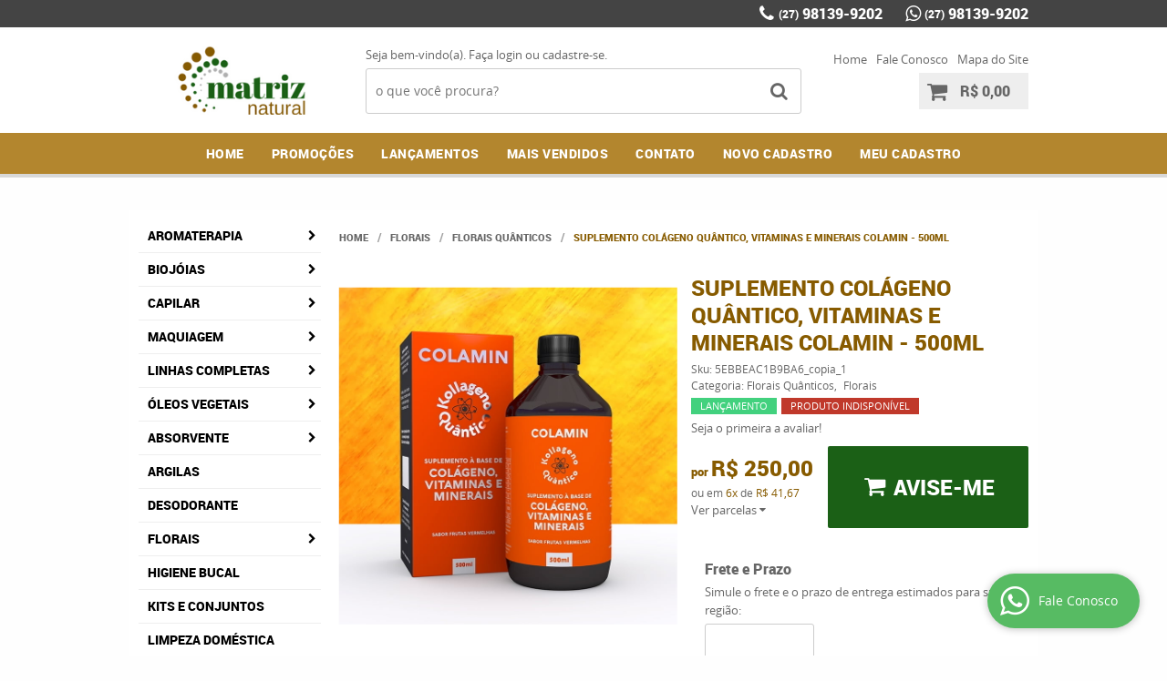

--- FILE ---
content_type: text/html; charset=utf-8
request_url: https://www.google.com/recaptcha/api2/anchor?ar=1&k=6LdRvoonAAAAAH2FMvhIgp7DX74qg1lZsQy4HbS1&co=aHR0cHM6Ly93d3cubWF0cml6bmF0dXJhbC5jb20uYnI6NDQz&hl=pt&v=N67nZn4AqZkNcbeMu4prBgzg&size=invisible&sa=submit&anchor-ms=20000&execute-ms=30000&cb=1v7uyx4evx19
body_size: 48899
content:
<!DOCTYPE HTML><html dir="ltr" lang="pt"><head><meta http-equiv="Content-Type" content="text/html; charset=UTF-8">
<meta http-equiv="X-UA-Compatible" content="IE=edge">
<title>reCAPTCHA</title>
<style type="text/css">
/* cyrillic-ext */
@font-face {
  font-family: 'Roboto';
  font-style: normal;
  font-weight: 400;
  font-stretch: 100%;
  src: url(//fonts.gstatic.com/s/roboto/v48/KFO7CnqEu92Fr1ME7kSn66aGLdTylUAMa3GUBHMdazTgWw.woff2) format('woff2');
  unicode-range: U+0460-052F, U+1C80-1C8A, U+20B4, U+2DE0-2DFF, U+A640-A69F, U+FE2E-FE2F;
}
/* cyrillic */
@font-face {
  font-family: 'Roboto';
  font-style: normal;
  font-weight: 400;
  font-stretch: 100%;
  src: url(//fonts.gstatic.com/s/roboto/v48/KFO7CnqEu92Fr1ME7kSn66aGLdTylUAMa3iUBHMdazTgWw.woff2) format('woff2');
  unicode-range: U+0301, U+0400-045F, U+0490-0491, U+04B0-04B1, U+2116;
}
/* greek-ext */
@font-face {
  font-family: 'Roboto';
  font-style: normal;
  font-weight: 400;
  font-stretch: 100%;
  src: url(//fonts.gstatic.com/s/roboto/v48/KFO7CnqEu92Fr1ME7kSn66aGLdTylUAMa3CUBHMdazTgWw.woff2) format('woff2');
  unicode-range: U+1F00-1FFF;
}
/* greek */
@font-face {
  font-family: 'Roboto';
  font-style: normal;
  font-weight: 400;
  font-stretch: 100%;
  src: url(//fonts.gstatic.com/s/roboto/v48/KFO7CnqEu92Fr1ME7kSn66aGLdTylUAMa3-UBHMdazTgWw.woff2) format('woff2');
  unicode-range: U+0370-0377, U+037A-037F, U+0384-038A, U+038C, U+038E-03A1, U+03A3-03FF;
}
/* math */
@font-face {
  font-family: 'Roboto';
  font-style: normal;
  font-weight: 400;
  font-stretch: 100%;
  src: url(//fonts.gstatic.com/s/roboto/v48/KFO7CnqEu92Fr1ME7kSn66aGLdTylUAMawCUBHMdazTgWw.woff2) format('woff2');
  unicode-range: U+0302-0303, U+0305, U+0307-0308, U+0310, U+0312, U+0315, U+031A, U+0326-0327, U+032C, U+032F-0330, U+0332-0333, U+0338, U+033A, U+0346, U+034D, U+0391-03A1, U+03A3-03A9, U+03B1-03C9, U+03D1, U+03D5-03D6, U+03F0-03F1, U+03F4-03F5, U+2016-2017, U+2034-2038, U+203C, U+2040, U+2043, U+2047, U+2050, U+2057, U+205F, U+2070-2071, U+2074-208E, U+2090-209C, U+20D0-20DC, U+20E1, U+20E5-20EF, U+2100-2112, U+2114-2115, U+2117-2121, U+2123-214F, U+2190, U+2192, U+2194-21AE, U+21B0-21E5, U+21F1-21F2, U+21F4-2211, U+2213-2214, U+2216-22FF, U+2308-230B, U+2310, U+2319, U+231C-2321, U+2336-237A, U+237C, U+2395, U+239B-23B7, U+23D0, U+23DC-23E1, U+2474-2475, U+25AF, U+25B3, U+25B7, U+25BD, U+25C1, U+25CA, U+25CC, U+25FB, U+266D-266F, U+27C0-27FF, U+2900-2AFF, U+2B0E-2B11, U+2B30-2B4C, U+2BFE, U+3030, U+FF5B, U+FF5D, U+1D400-1D7FF, U+1EE00-1EEFF;
}
/* symbols */
@font-face {
  font-family: 'Roboto';
  font-style: normal;
  font-weight: 400;
  font-stretch: 100%;
  src: url(//fonts.gstatic.com/s/roboto/v48/KFO7CnqEu92Fr1ME7kSn66aGLdTylUAMaxKUBHMdazTgWw.woff2) format('woff2');
  unicode-range: U+0001-000C, U+000E-001F, U+007F-009F, U+20DD-20E0, U+20E2-20E4, U+2150-218F, U+2190, U+2192, U+2194-2199, U+21AF, U+21E6-21F0, U+21F3, U+2218-2219, U+2299, U+22C4-22C6, U+2300-243F, U+2440-244A, U+2460-24FF, U+25A0-27BF, U+2800-28FF, U+2921-2922, U+2981, U+29BF, U+29EB, U+2B00-2BFF, U+4DC0-4DFF, U+FFF9-FFFB, U+10140-1018E, U+10190-1019C, U+101A0, U+101D0-101FD, U+102E0-102FB, U+10E60-10E7E, U+1D2C0-1D2D3, U+1D2E0-1D37F, U+1F000-1F0FF, U+1F100-1F1AD, U+1F1E6-1F1FF, U+1F30D-1F30F, U+1F315, U+1F31C, U+1F31E, U+1F320-1F32C, U+1F336, U+1F378, U+1F37D, U+1F382, U+1F393-1F39F, U+1F3A7-1F3A8, U+1F3AC-1F3AF, U+1F3C2, U+1F3C4-1F3C6, U+1F3CA-1F3CE, U+1F3D4-1F3E0, U+1F3ED, U+1F3F1-1F3F3, U+1F3F5-1F3F7, U+1F408, U+1F415, U+1F41F, U+1F426, U+1F43F, U+1F441-1F442, U+1F444, U+1F446-1F449, U+1F44C-1F44E, U+1F453, U+1F46A, U+1F47D, U+1F4A3, U+1F4B0, U+1F4B3, U+1F4B9, U+1F4BB, U+1F4BF, U+1F4C8-1F4CB, U+1F4D6, U+1F4DA, U+1F4DF, U+1F4E3-1F4E6, U+1F4EA-1F4ED, U+1F4F7, U+1F4F9-1F4FB, U+1F4FD-1F4FE, U+1F503, U+1F507-1F50B, U+1F50D, U+1F512-1F513, U+1F53E-1F54A, U+1F54F-1F5FA, U+1F610, U+1F650-1F67F, U+1F687, U+1F68D, U+1F691, U+1F694, U+1F698, U+1F6AD, U+1F6B2, U+1F6B9-1F6BA, U+1F6BC, U+1F6C6-1F6CF, U+1F6D3-1F6D7, U+1F6E0-1F6EA, U+1F6F0-1F6F3, U+1F6F7-1F6FC, U+1F700-1F7FF, U+1F800-1F80B, U+1F810-1F847, U+1F850-1F859, U+1F860-1F887, U+1F890-1F8AD, U+1F8B0-1F8BB, U+1F8C0-1F8C1, U+1F900-1F90B, U+1F93B, U+1F946, U+1F984, U+1F996, U+1F9E9, U+1FA00-1FA6F, U+1FA70-1FA7C, U+1FA80-1FA89, U+1FA8F-1FAC6, U+1FACE-1FADC, U+1FADF-1FAE9, U+1FAF0-1FAF8, U+1FB00-1FBFF;
}
/* vietnamese */
@font-face {
  font-family: 'Roboto';
  font-style: normal;
  font-weight: 400;
  font-stretch: 100%;
  src: url(//fonts.gstatic.com/s/roboto/v48/KFO7CnqEu92Fr1ME7kSn66aGLdTylUAMa3OUBHMdazTgWw.woff2) format('woff2');
  unicode-range: U+0102-0103, U+0110-0111, U+0128-0129, U+0168-0169, U+01A0-01A1, U+01AF-01B0, U+0300-0301, U+0303-0304, U+0308-0309, U+0323, U+0329, U+1EA0-1EF9, U+20AB;
}
/* latin-ext */
@font-face {
  font-family: 'Roboto';
  font-style: normal;
  font-weight: 400;
  font-stretch: 100%;
  src: url(//fonts.gstatic.com/s/roboto/v48/KFO7CnqEu92Fr1ME7kSn66aGLdTylUAMa3KUBHMdazTgWw.woff2) format('woff2');
  unicode-range: U+0100-02BA, U+02BD-02C5, U+02C7-02CC, U+02CE-02D7, U+02DD-02FF, U+0304, U+0308, U+0329, U+1D00-1DBF, U+1E00-1E9F, U+1EF2-1EFF, U+2020, U+20A0-20AB, U+20AD-20C0, U+2113, U+2C60-2C7F, U+A720-A7FF;
}
/* latin */
@font-face {
  font-family: 'Roboto';
  font-style: normal;
  font-weight: 400;
  font-stretch: 100%;
  src: url(//fonts.gstatic.com/s/roboto/v48/KFO7CnqEu92Fr1ME7kSn66aGLdTylUAMa3yUBHMdazQ.woff2) format('woff2');
  unicode-range: U+0000-00FF, U+0131, U+0152-0153, U+02BB-02BC, U+02C6, U+02DA, U+02DC, U+0304, U+0308, U+0329, U+2000-206F, U+20AC, U+2122, U+2191, U+2193, U+2212, U+2215, U+FEFF, U+FFFD;
}
/* cyrillic-ext */
@font-face {
  font-family: 'Roboto';
  font-style: normal;
  font-weight: 500;
  font-stretch: 100%;
  src: url(//fonts.gstatic.com/s/roboto/v48/KFO7CnqEu92Fr1ME7kSn66aGLdTylUAMa3GUBHMdazTgWw.woff2) format('woff2');
  unicode-range: U+0460-052F, U+1C80-1C8A, U+20B4, U+2DE0-2DFF, U+A640-A69F, U+FE2E-FE2F;
}
/* cyrillic */
@font-face {
  font-family: 'Roboto';
  font-style: normal;
  font-weight: 500;
  font-stretch: 100%;
  src: url(//fonts.gstatic.com/s/roboto/v48/KFO7CnqEu92Fr1ME7kSn66aGLdTylUAMa3iUBHMdazTgWw.woff2) format('woff2');
  unicode-range: U+0301, U+0400-045F, U+0490-0491, U+04B0-04B1, U+2116;
}
/* greek-ext */
@font-face {
  font-family: 'Roboto';
  font-style: normal;
  font-weight: 500;
  font-stretch: 100%;
  src: url(//fonts.gstatic.com/s/roboto/v48/KFO7CnqEu92Fr1ME7kSn66aGLdTylUAMa3CUBHMdazTgWw.woff2) format('woff2');
  unicode-range: U+1F00-1FFF;
}
/* greek */
@font-face {
  font-family: 'Roboto';
  font-style: normal;
  font-weight: 500;
  font-stretch: 100%;
  src: url(//fonts.gstatic.com/s/roboto/v48/KFO7CnqEu92Fr1ME7kSn66aGLdTylUAMa3-UBHMdazTgWw.woff2) format('woff2');
  unicode-range: U+0370-0377, U+037A-037F, U+0384-038A, U+038C, U+038E-03A1, U+03A3-03FF;
}
/* math */
@font-face {
  font-family: 'Roboto';
  font-style: normal;
  font-weight: 500;
  font-stretch: 100%;
  src: url(//fonts.gstatic.com/s/roboto/v48/KFO7CnqEu92Fr1ME7kSn66aGLdTylUAMawCUBHMdazTgWw.woff2) format('woff2');
  unicode-range: U+0302-0303, U+0305, U+0307-0308, U+0310, U+0312, U+0315, U+031A, U+0326-0327, U+032C, U+032F-0330, U+0332-0333, U+0338, U+033A, U+0346, U+034D, U+0391-03A1, U+03A3-03A9, U+03B1-03C9, U+03D1, U+03D5-03D6, U+03F0-03F1, U+03F4-03F5, U+2016-2017, U+2034-2038, U+203C, U+2040, U+2043, U+2047, U+2050, U+2057, U+205F, U+2070-2071, U+2074-208E, U+2090-209C, U+20D0-20DC, U+20E1, U+20E5-20EF, U+2100-2112, U+2114-2115, U+2117-2121, U+2123-214F, U+2190, U+2192, U+2194-21AE, U+21B0-21E5, U+21F1-21F2, U+21F4-2211, U+2213-2214, U+2216-22FF, U+2308-230B, U+2310, U+2319, U+231C-2321, U+2336-237A, U+237C, U+2395, U+239B-23B7, U+23D0, U+23DC-23E1, U+2474-2475, U+25AF, U+25B3, U+25B7, U+25BD, U+25C1, U+25CA, U+25CC, U+25FB, U+266D-266F, U+27C0-27FF, U+2900-2AFF, U+2B0E-2B11, U+2B30-2B4C, U+2BFE, U+3030, U+FF5B, U+FF5D, U+1D400-1D7FF, U+1EE00-1EEFF;
}
/* symbols */
@font-face {
  font-family: 'Roboto';
  font-style: normal;
  font-weight: 500;
  font-stretch: 100%;
  src: url(//fonts.gstatic.com/s/roboto/v48/KFO7CnqEu92Fr1ME7kSn66aGLdTylUAMaxKUBHMdazTgWw.woff2) format('woff2');
  unicode-range: U+0001-000C, U+000E-001F, U+007F-009F, U+20DD-20E0, U+20E2-20E4, U+2150-218F, U+2190, U+2192, U+2194-2199, U+21AF, U+21E6-21F0, U+21F3, U+2218-2219, U+2299, U+22C4-22C6, U+2300-243F, U+2440-244A, U+2460-24FF, U+25A0-27BF, U+2800-28FF, U+2921-2922, U+2981, U+29BF, U+29EB, U+2B00-2BFF, U+4DC0-4DFF, U+FFF9-FFFB, U+10140-1018E, U+10190-1019C, U+101A0, U+101D0-101FD, U+102E0-102FB, U+10E60-10E7E, U+1D2C0-1D2D3, U+1D2E0-1D37F, U+1F000-1F0FF, U+1F100-1F1AD, U+1F1E6-1F1FF, U+1F30D-1F30F, U+1F315, U+1F31C, U+1F31E, U+1F320-1F32C, U+1F336, U+1F378, U+1F37D, U+1F382, U+1F393-1F39F, U+1F3A7-1F3A8, U+1F3AC-1F3AF, U+1F3C2, U+1F3C4-1F3C6, U+1F3CA-1F3CE, U+1F3D4-1F3E0, U+1F3ED, U+1F3F1-1F3F3, U+1F3F5-1F3F7, U+1F408, U+1F415, U+1F41F, U+1F426, U+1F43F, U+1F441-1F442, U+1F444, U+1F446-1F449, U+1F44C-1F44E, U+1F453, U+1F46A, U+1F47D, U+1F4A3, U+1F4B0, U+1F4B3, U+1F4B9, U+1F4BB, U+1F4BF, U+1F4C8-1F4CB, U+1F4D6, U+1F4DA, U+1F4DF, U+1F4E3-1F4E6, U+1F4EA-1F4ED, U+1F4F7, U+1F4F9-1F4FB, U+1F4FD-1F4FE, U+1F503, U+1F507-1F50B, U+1F50D, U+1F512-1F513, U+1F53E-1F54A, U+1F54F-1F5FA, U+1F610, U+1F650-1F67F, U+1F687, U+1F68D, U+1F691, U+1F694, U+1F698, U+1F6AD, U+1F6B2, U+1F6B9-1F6BA, U+1F6BC, U+1F6C6-1F6CF, U+1F6D3-1F6D7, U+1F6E0-1F6EA, U+1F6F0-1F6F3, U+1F6F7-1F6FC, U+1F700-1F7FF, U+1F800-1F80B, U+1F810-1F847, U+1F850-1F859, U+1F860-1F887, U+1F890-1F8AD, U+1F8B0-1F8BB, U+1F8C0-1F8C1, U+1F900-1F90B, U+1F93B, U+1F946, U+1F984, U+1F996, U+1F9E9, U+1FA00-1FA6F, U+1FA70-1FA7C, U+1FA80-1FA89, U+1FA8F-1FAC6, U+1FACE-1FADC, U+1FADF-1FAE9, U+1FAF0-1FAF8, U+1FB00-1FBFF;
}
/* vietnamese */
@font-face {
  font-family: 'Roboto';
  font-style: normal;
  font-weight: 500;
  font-stretch: 100%;
  src: url(//fonts.gstatic.com/s/roboto/v48/KFO7CnqEu92Fr1ME7kSn66aGLdTylUAMa3OUBHMdazTgWw.woff2) format('woff2');
  unicode-range: U+0102-0103, U+0110-0111, U+0128-0129, U+0168-0169, U+01A0-01A1, U+01AF-01B0, U+0300-0301, U+0303-0304, U+0308-0309, U+0323, U+0329, U+1EA0-1EF9, U+20AB;
}
/* latin-ext */
@font-face {
  font-family: 'Roboto';
  font-style: normal;
  font-weight: 500;
  font-stretch: 100%;
  src: url(//fonts.gstatic.com/s/roboto/v48/KFO7CnqEu92Fr1ME7kSn66aGLdTylUAMa3KUBHMdazTgWw.woff2) format('woff2');
  unicode-range: U+0100-02BA, U+02BD-02C5, U+02C7-02CC, U+02CE-02D7, U+02DD-02FF, U+0304, U+0308, U+0329, U+1D00-1DBF, U+1E00-1E9F, U+1EF2-1EFF, U+2020, U+20A0-20AB, U+20AD-20C0, U+2113, U+2C60-2C7F, U+A720-A7FF;
}
/* latin */
@font-face {
  font-family: 'Roboto';
  font-style: normal;
  font-weight: 500;
  font-stretch: 100%;
  src: url(//fonts.gstatic.com/s/roboto/v48/KFO7CnqEu92Fr1ME7kSn66aGLdTylUAMa3yUBHMdazQ.woff2) format('woff2');
  unicode-range: U+0000-00FF, U+0131, U+0152-0153, U+02BB-02BC, U+02C6, U+02DA, U+02DC, U+0304, U+0308, U+0329, U+2000-206F, U+20AC, U+2122, U+2191, U+2193, U+2212, U+2215, U+FEFF, U+FFFD;
}
/* cyrillic-ext */
@font-face {
  font-family: 'Roboto';
  font-style: normal;
  font-weight: 900;
  font-stretch: 100%;
  src: url(//fonts.gstatic.com/s/roboto/v48/KFO7CnqEu92Fr1ME7kSn66aGLdTylUAMa3GUBHMdazTgWw.woff2) format('woff2');
  unicode-range: U+0460-052F, U+1C80-1C8A, U+20B4, U+2DE0-2DFF, U+A640-A69F, U+FE2E-FE2F;
}
/* cyrillic */
@font-face {
  font-family: 'Roboto';
  font-style: normal;
  font-weight: 900;
  font-stretch: 100%;
  src: url(//fonts.gstatic.com/s/roboto/v48/KFO7CnqEu92Fr1ME7kSn66aGLdTylUAMa3iUBHMdazTgWw.woff2) format('woff2');
  unicode-range: U+0301, U+0400-045F, U+0490-0491, U+04B0-04B1, U+2116;
}
/* greek-ext */
@font-face {
  font-family: 'Roboto';
  font-style: normal;
  font-weight: 900;
  font-stretch: 100%;
  src: url(//fonts.gstatic.com/s/roboto/v48/KFO7CnqEu92Fr1ME7kSn66aGLdTylUAMa3CUBHMdazTgWw.woff2) format('woff2');
  unicode-range: U+1F00-1FFF;
}
/* greek */
@font-face {
  font-family: 'Roboto';
  font-style: normal;
  font-weight: 900;
  font-stretch: 100%;
  src: url(//fonts.gstatic.com/s/roboto/v48/KFO7CnqEu92Fr1ME7kSn66aGLdTylUAMa3-UBHMdazTgWw.woff2) format('woff2');
  unicode-range: U+0370-0377, U+037A-037F, U+0384-038A, U+038C, U+038E-03A1, U+03A3-03FF;
}
/* math */
@font-face {
  font-family: 'Roboto';
  font-style: normal;
  font-weight: 900;
  font-stretch: 100%;
  src: url(//fonts.gstatic.com/s/roboto/v48/KFO7CnqEu92Fr1ME7kSn66aGLdTylUAMawCUBHMdazTgWw.woff2) format('woff2');
  unicode-range: U+0302-0303, U+0305, U+0307-0308, U+0310, U+0312, U+0315, U+031A, U+0326-0327, U+032C, U+032F-0330, U+0332-0333, U+0338, U+033A, U+0346, U+034D, U+0391-03A1, U+03A3-03A9, U+03B1-03C9, U+03D1, U+03D5-03D6, U+03F0-03F1, U+03F4-03F5, U+2016-2017, U+2034-2038, U+203C, U+2040, U+2043, U+2047, U+2050, U+2057, U+205F, U+2070-2071, U+2074-208E, U+2090-209C, U+20D0-20DC, U+20E1, U+20E5-20EF, U+2100-2112, U+2114-2115, U+2117-2121, U+2123-214F, U+2190, U+2192, U+2194-21AE, U+21B0-21E5, U+21F1-21F2, U+21F4-2211, U+2213-2214, U+2216-22FF, U+2308-230B, U+2310, U+2319, U+231C-2321, U+2336-237A, U+237C, U+2395, U+239B-23B7, U+23D0, U+23DC-23E1, U+2474-2475, U+25AF, U+25B3, U+25B7, U+25BD, U+25C1, U+25CA, U+25CC, U+25FB, U+266D-266F, U+27C0-27FF, U+2900-2AFF, U+2B0E-2B11, U+2B30-2B4C, U+2BFE, U+3030, U+FF5B, U+FF5D, U+1D400-1D7FF, U+1EE00-1EEFF;
}
/* symbols */
@font-face {
  font-family: 'Roboto';
  font-style: normal;
  font-weight: 900;
  font-stretch: 100%;
  src: url(//fonts.gstatic.com/s/roboto/v48/KFO7CnqEu92Fr1ME7kSn66aGLdTylUAMaxKUBHMdazTgWw.woff2) format('woff2');
  unicode-range: U+0001-000C, U+000E-001F, U+007F-009F, U+20DD-20E0, U+20E2-20E4, U+2150-218F, U+2190, U+2192, U+2194-2199, U+21AF, U+21E6-21F0, U+21F3, U+2218-2219, U+2299, U+22C4-22C6, U+2300-243F, U+2440-244A, U+2460-24FF, U+25A0-27BF, U+2800-28FF, U+2921-2922, U+2981, U+29BF, U+29EB, U+2B00-2BFF, U+4DC0-4DFF, U+FFF9-FFFB, U+10140-1018E, U+10190-1019C, U+101A0, U+101D0-101FD, U+102E0-102FB, U+10E60-10E7E, U+1D2C0-1D2D3, U+1D2E0-1D37F, U+1F000-1F0FF, U+1F100-1F1AD, U+1F1E6-1F1FF, U+1F30D-1F30F, U+1F315, U+1F31C, U+1F31E, U+1F320-1F32C, U+1F336, U+1F378, U+1F37D, U+1F382, U+1F393-1F39F, U+1F3A7-1F3A8, U+1F3AC-1F3AF, U+1F3C2, U+1F3C4-1F3C6, U+1F3CA-1F3CE, U+1F3D4-1F3E0, U+1F3ED, U+1F3F1-1F3F3, U+1F3F5-1F3F7, U+1F408, U+1F415, U+1F41F, U+1F426, U+1F43F, U+1F441-1F442, U+1F444, U+1F446-1F449, U+1F44C-1F44E, U+1F453, U+1F46A, U+1F47D, U+1F4A3, U+1F4B0, U+1F4B3, U+1F4B9, U+1F4BB, U+1F4BF, U+1F4C8-1F4CB, U+1F4D6, U+1F4DA, U+1F4DF, U+1F4E3-1F4E6, U+1F4EA-1F4ED, U+1F4F7, U+1F4F9-1F4FB, U+1F4FD-1F4FE, U+1F503, U+1F507-1F50B, U+1F50D, U+1F512-1F513, U+1F53E-1F54A, U+1F54F-1F5FA, U+1F610, U+1F650-1F67F, U+1F687, U+1F68D, U+1F691, U+1F694, U+1F698, U+1F6AD, U+1F6B2, U+1F6B9-1F6BA, U+1F6BC, U+1F6C6-1F6CF, U+1F6D3-1F6D7, U+1F6E0-1F6EA, U+1F6F0-1F6F3, U+1F6F7-1F6FC, U+1F700-1F7FF, U+1F800-1F80B, U+1F810-1F847, U+1F850-1F859, U+1F860-1F887, U+1F890-1F8AD, U+1F8B0-1F8BB, U+1F8C0-1F8C1, U+1F900-1F90B, U+1F93B, U+1F946, U+1F984, U+1F996, U+1F9E9, U+1FA00-1FA6F, U+1FA70-1FA7C, U+1FA80-1FA89, U+1FA8F-1FAC6, U+1FACE-1FADC, U+1FADF-1FAE9, U+1FAF0-1FAF8, U+1FB00-1FBFF;
}
/* vietnamese */
@font-face {
  font-family: 'Roboto';
  font-style: normal;
  font-weight: 900;
  font-stretch: 100%;
  src: url(//fonts.gstatic.com/s/roboto/v48/KFO7CnqEu92Fr1ME7kSn66aGLdTylUAMa3OUBHMdazTgWw.woff2) format('woff2');
  unicode-range: U+0102-0103, U+0110-0111, U+0128-0129, U+0168-0169, U+01A0-01A1, U+01AF-01B0, U+0300-0301, U+0303-0304, U+0308-0309, U+0323, U+0329, U+1EA0-1EF9, U+20AB;
}
/* latin-ext */
@font-face {
  font-family: 'Roboto';
  font-style: normal;
  font-weight: 900;
  font-stretch: 100%;
  src: url(//fonts.gstatic.com/s/roboto/v48/KFO7CnqEu92Fr1ME7kSn66aGLdTylUAMa3KUBHMdazTgWw.woff2) format('woff2');
  unicode-range: U+0100-02BA, U+02BD-02C5, U+02C7-02CC, U+02CE-02D7, U+02DD-02FF, U+0304, U+0308, U+0329, U+1D00-1DBF, U+1E00-1E9F, U+1EF2-1EFF, U+2020, U+20A0-20AB, U+20AD-20C0, U+2113, U+2C60-2C7F, U+A720-A7FF;
}
/* latin */
@font-face {
  font-family: 'Roboto';
  font-style: normal;
  font-weight: 900;
  font-stretch: 100%;
  src: url(//fonts.gstatic.com/s/roboto/v48/KFO7CnqEu92Fr1ME7kSn66aGLdTylUAMa3yUBHMdazQ.woff2) format('woff2');
  unicode-range: U+0000-00FF, U+0131, U+0152-0153, U+02BB-02BC, U+02C6, U+02DA, U+02DC, U+0304, U+0308, U+0329, U+2000-206F, U+20AC, U+2122, U+2191, U+2193, U+2212, U+2215, U+FEFF, U+FFFD;
}

</style>
<link rel="stylesheet" type="text/css" href="https://www.gstatic.com/recaptcha/releases/N67nZn4AqZkNcbeMu4prBgzg/styles__ltr.css">
<script nonce="NyVHspiIVt5VVjdXbjnUmQ" type="text/javascript">window['__recaptcha_api'] = 'https://www.google.com/recaptcha/api2/';</script>
<script type="text/javascript" src="https://www.gstatic.com/recaptcha/releases/N67nZn4AqZkNcbeMu4prBgzg/recaptcha__pt.js" nonce="NyVHspiIVt5VVjdXbjnUmQ">
      
    </script></head>
<body><div id="rc-anchor-alert" class="rc-anchor-alert"></div>
<input type="hidden" id="recaptcha-token" value="[base64]">
<script type="text/javascript" nonce="NyVHspiIVt5VVjdXbjnUmQ">
      recaptcha.anchor.Main.init("[\x22ainput\x22,[\x22bgdata\x22,\x22\x22,\[base64]/[base64]/[base64]/ZyhXLGgpOnEoW04sMjEsbF0sVywwKSxoKSxmYWxzZSxmYWxzZSl9Y2F0Y2goayl7RygzNTgsVyk/[base64]/[base64]/[base64]/[base64]/[base64]/[base64]/[base64]/bmV3IEJbT10oRFswXSk6dz09Mj9uZXcgQltPXShEWzBdLERbMV0pOnc9PTM/bmV3IEJbT10oRFswXSxEWzFdLERbMl0pOnc9PTQ/[base64]/[base64]/[base64]/[base64]/[base64]\\u003d\x22,\[base64]\x22,\x22UQbCq8K+VHnDp1gpR8KLU8Omw6MEw456MDF3wq9fw689R8OCD8KpwrVoCsO9w6bCtsK9LTV0w75lw5fDhDN3w6rDm8K0HQHDusKGw44FPcOtHMKewp3DlcOeMMOYVSxkwoQoLsOzVMKqw5rDkT59wohiGyZJwoXDl8KHIsO0wqYYw5TDlMOZwp/CixlML8KgesOVPhHDgkvCrsOAwp/DmcKlwr7DncOmGH5Pwp5nRApEWsOpXzbChcO1asKUUsKLw5jCqnLDiT4iwoZ0w6JowrzDuUVoDsOewqHDm0tIw5tzAMK6wo3CnsOgw6ZoEMKmNCduwrvDqcKpTcK/fMKIAcKywo0Pw7DDi3Yfw45oABAww5fDu8ONwqzChmZub8OEw6LDlsK9fsOBOcOORzQaw5RVw5bCrsKSw5bCkMO+B8OowpN9wrQQS8ODwprClVl+csOAEMOnwpN+BU/Dqk3DqXfDp1DDoMKIw7Rgw6fDnsO8w61bHR3CvyrDjxtzw5oNYXvCnnXCh8Klw4BZPEYhw4DCs8K3w4nClcK6DikOw74Vwo9uOyFYVMKGSBbDgsOBw6/Ct8KkwozDksOVwrvCgSvCnsOLPjLCrSgHBkdjwovDlcOUEcKsGMKhI0vDsMKCw7Y1WMKuHmVrWcK9dcKnQCXCl3DDjsO5wpvDncO9YsOKwp7DvMKSw4rDh0IUw5Ydw7YyB244dy5ZwrXDg27CgHLCoDbDvD/Dl2fDrCXDlsOqw4IPDWLCgWJQPMOmwpc+wqbDqcK/woUVw7sbH8O4IcKCwrFXGsKQwprCqcKpw6NHw7Vqw7kzwphRFMOJwpxUHxDCh0c9w6/[base64]/DhcOMw7UhBivCt8OANMOzwqzDgXfDhDoCwrskwrRhwp4hJ8OgacKiw7oBan/Dp3zCj2rClcOcbyduajEDw7vDo1N6IcKLwqREwrYkwoHDjk/DpsOyM8KKT8KLO8OQwrcjwpgJTV8GPEhBwoEYw7I1w6M3WyXDkcKmUcO3w4hSwrHCvcKlw6PCi0hUwqzCpMKXOMKkwoDCmcKvBUjCr0DDuMKbwoXDrsKab8O/ASjCjcKJwp7DkiDCi8OvPTfCrsKLfH0ow7E8w5DDs3DDuVfDkMKsw5o4B0LDvF3Do8K9bsO8UMKyZMO1WQPDuFRtwppyT8O7IjdTRCZ/wpfCksK8GEPDkMOgwr/DucOid18XfzLDjsOCSMOva34iNXhHwqHCpjFcw5HDjsOGLxkww6HCm8KUw7xLw5ctwpDCrWxSw4ZYOzVOw4PDlcKkwrLChXnDhSFqWMKADMKxwqTDk8Orw5IDOSN6TDk/c8OGYcOVOcO5C1rCh8KKOsKJd8K2wpbDsTfCtCUZQG0ww6DDg8OWHlTCsMO5IHzCn8KVdirDmCXDtHfDki7CmsKVwp0zw73CtgtRRlfDu8O0YsKNwppmT2zCmMKRBT8zwq8BCRQEMGcdw7/ChMOOwrBhwojDhsOLNMO+AsKtM33DssKRCsO7NcOfw5tFXgDChcOCLMOpPsOqwrMQBAFOwoPDhEkBPsO6wpXDu8Kowr5Kw63CsBpAGGFXNsK4D8K0w5w9wqlpbMKeZHxzwofCg3DCtF/[base64]/DsmzDvg1WYcO1VsOnYsK9AcO3dsKSJsKuw5fDkRvDrG3ChcKKQULDvkLCu8KVIsKtwr/[base64]/[base64]/CnMK4w5/DsXnCvcOowrvCjRbCtcOpYsKTNy3CuzrCo0jDgsO0BmIawr3Dl8O8w4BSdiZkwrXDmVLDssKteTLCksOIw47Ck8K+wo3CrMKOwpkywqPCm2vClgfCo3bDjsKMHTzDt8KJIcObT8O4OHdlw7DCgmvDpiE3w6DCncO+wrZxPcKOMAZJLsKKw5g+wqPCkMO/DMKpVDBDwo3Dnk/DiXgPBDfDtsOGwrhcw7J5wpnCuV3CisOMWsOKwo0GOMOVE8KCw4bDl1dlJMOhRWrCtC/[base64]/wovCrcKjesKdwp7ClcOtw5XClMOSHsK0w7dYdMOFw57Cl8OMwrzCqcOXwq4yIcK4XMOyw4nDs8Kpw59qwqjDvsOYGQ0AQzBgw4RJTnINw745w7cqSyjCmsKPw7wxwol5XWPCr8OwYVPCoRA6w6/[base64]/Co8ONw4/[base64]/wqxlw7zCpcKRYcKTw5XDgCp+wq9lKzc4w43DmsK4w4fDusKlXUrDiknCk8KdSDg2Ll3DkMKFGsO0ej9BYwwUPV3DtMKOE1MJUXF2wr/CuwfDusKowolhw6zCuBsxw6wdw5NXQWPCt8OnCsO3wq/Cg8Kdd8O/[base64]/[base64]/DjcOewpXDhlfDjcO5w6pgfyVIwrvCvcORw6PDlA9kGjLCvn5/Q8KxccOVw67DkcKjwoF+wolmMcOSUQfCtDnCtwPCp8OXZ8Oxw51EbcOUTsOow6PDrMOsPMKRQ8Ozw5zDvGY6NcOpdC7ChxnDqnbChx8hw6kTE3fCpcKCwo/DgcKOIsKQJsKbSMKSJMKdO3tVw6ZfQUAJwobCpMOnARDDgcKOBsOjwqUSwpsWBsOMw63Cu8OkPcOFIn3Di8K/OFJUa2jDvHM4w5wwwoHDhMKkeMKNdMK9wr5GwpwyWWBKOFXDhMOFwqXCt8K6HUNBAsKLJTk0w6tfM1dlNcOnRsOpIDzCjDrDk3JDwonCqDbDkBrDoj1+w61SfyslDsK7ScKaNDAHHThCOcOqwrTDkizDs8OFw5fDmV7DuMKpw5MQOH/CqMKcNMOxLE1/w41lwrjCmsKEwoXClcKww6JbWcOHw7lpUsOlPgJqRGjCpVvCkiDCrcKrwpjCs8O7wq3CgwRcHMO/QwfDqMKpwrsoBFHDnh/Dn1HDuMKywqbDrcOww71rFxTCq27Cmh9FCMKBw7zDrm/Cl3fCkV5mEsOIwpZqMTgkGsKawrtLw4rCgMOAw4VwwpLDkAViwqfChjDCgsOywr0JMlDDvTfDtFDChD7DtMOVwrVXwp/CrnJkD8K6ZQLDjwotHirCtwvDmcOaw6LCkMOjwrXDjiTCulUxdcOGwozDlMOUfsKiwqB0wqrDocOGwqFpwpFJw5lwKMKiwrdlVMKEwrQaw6Y1fMKLw6A0w7LDvFQCwqHDvcKPYivCqBB/OT7CrcOgbcO/w6zCn8OrwoUZL2HDmsOlwpjCpMKIasOnNwXCu2JQw7JUw5XClcKzwqbCucKufcKCw6BXwpR5wpfDpMO8O19JaCxAwoZcwq0vworCrcKuw73DjjzDoELCqcK5IwfDkcKkGcOUccK8f8OlVA/Co8KZwocGwpTCnjFYGCLDhsKkw5EFaMK1MmXCjBbDqVA+wr1XVSJvwrkyJcOuEnnDtCPDicOmw6tRwp0+w6bCi2rDsMOqwplnwq9MwoJmwosZFSzCv8KbwqIoWMK5f8Ovw5ppRlMrBzxSXMKyw5dmwpjDkhAtw6TDmWA2IcKMeMKnKcKJccKzw7FwCMO/w4Y9wrfDrzx2wr0gEcKwwpAdCQJ3wogQBWjDrEhWwo18K8KIw6vCq8KDBUpZwo5GBj3CpiXCrMKhw7Axwot/[base64]/DiMOUZykAI8OTJcOcwrPCtnvDgMKzV03Cj8O+bQXDhMOCRhJtwp1jwo8hwpnCtHfDscOnwpUYI8OMMcOxAcKMBsORXsOYesKdKsKzwo08w5M9w54wwoRUVMK/Y0HClsK2MTd8ZSwoJMOvYcKuOMKrw4oXYnTCli/ChwLDtMK/w5BiQwXDucK2wrjCpsKUwqPCvcOKw7EhX8KGHDE2wpTCs8OGWQXCln1MasOsAUjDvsKbw5dESsK9w7g/[base64]/Ci8KnwqPDmRhbJAHDqcOnX2oABcKCRwsQwoPDownCksKGSVDCocOhIMKNw5PCicK8w7/DksKwwr7Cu0tMwr0FCsKAw7c2wolRwqnCuifDrsOQex3CtcOcRHHDmcORcVdWNcO7eMKHwqTCpMOaw5XDmnERKnLCscKiwrxXw4/DmV/DpsKNw63DpMOqwpQ1w7nDkMKtRzjCiA1QCxzDnAdzw690MH3DognCiMKQeh/DkcOawowFdX0EXsOqdsKkw5/DtMOMwrTCmm5eFVzCk8KjeMK7wokER3jDm8OAwoXDlVtsB03DnsKaBMKDwrPDjidMwogfwpnDusOpZ8Opw6TCh0HCjyABw7TDnwFNwo3Dk8KQwrXClsKWQ8OawoXDmknCrE/CpEJ5w4LDm1nCs8KQBF0CWMKjw6fDmTlQJBzDmMODCcKbwqHDuyXDvcOlacOsAXtSasOZVcOOeSkqYsONL8KUwpfCgcKDwpfDkDdHw6B5w5zDjMOMe8KaVMKGIMOxGcO8W8KQw7LDuHvCrW7DqC5dJ8KRwp3CuMO5wqPDrcKIcsOYwq3Dpk0/LgXCmD7DnRJHGMORw4PDtyjDinM8DcK3wqZhwqFNBiTCqkwOTMKCwrPCpMOuw5pcdsKnAsKqw5B7woAOwrDDj8KCwrYmTFDDoMKLwpsUwpYPNMO5SsKgw5DDoFI2bMODN8KBw7PDmcO6SSFzw6jDsgzDuHTCjAN9KWgsDTjCm8OZGwYrwrfCqU/Crz/Ct8O8wqLDtsK3Nx/ClQnDnhNWSHnCgWTCgATCgMOuD0DDu8KOwrnDvWJ0wpYDw5bCoknCgMKcOMK1w4/Co8OEw77ChA86wrnDhBt1woLCs8OzwonCm3MywrPCtmrCmsK0MsKBwpzCsFMrwrxQUF/CtMKIwo0pwr9ceWpZw63DllxSwr9/woDDugozYiBtw6NAwpDCk30zw6xWw6/CrVTDsMO2L8Odw4jDvMKOTsO2w4ApYcKWwrIewoQpw7/[base64]/DlEvCr2LCgH7DtnLDvEzCpcOdwodKcMOSUmIUf8K3TcKRRxwGLD7Cp3DDm8O4w6rDrydYwoJteWU/w5M0wrp/wojCv0/ClXpsw5sNY27ChMKZw5vCl8OKOEwHPcKVGCUrwod0SsK8WcOqeMKLwrNnw7XDtMKNw4x9w5h1X8K7w77CumfDi09Nw5PCvsOLPsKcwoxoNHPCgCnCvcKLBcOBJ8K/ARrCs1EiKMKjw7rCn8OxwpFNw5fDqcKTDMOtF3RNCsKcFQIvZlTCmMK3w7YBwpbDkAjDk8KseMKCw58xWMKfw5LCiMK6bB/DlV/Cg8OgdcOEw5/Ct1rCuxYkKMO2BcKtwpHDkDjDv8K5wonCp8KLwoYAJzjCmMOdD289NsKjwpg7w4MRwrbCkn1AwqUEwpPDuwoodUkfHlzCm8OtYsKIQwwVw59nbMOIwrsnT8K1wos4w67DinE7QcKfDF92IMOZbWvCiUDCocOhMD/[base64]/CgRDDkUDCk8OAQkvCscOZwrTDmMOSVzHDjMOKw5MYfRjChsKww4tbwprCimdYT3vDug3Cv8OKUAvCiMKfNAF0JMOVIsKJPsOkwpAGw7TCujF2OsK7K8OYHsK+M8OMdxnCqEPChFvDv8KfM8OSHMK3w74/[base64]/Dq8OUwpBPb8OGJjVHLMKlQGNYwpEqwpnDikp+WmjDlRDDo8KDMMKKwonCrGdMOMKfw554LsOeGiLDsSswHEdVIkfDv8KYw4DDn8KVw4nDvMOvZsKyZGYjw7/[base64]/DlsOpw6LDi8KAwrrCrgBHwo1bw73Dk2fCq8OzVMKTwr7CmMKrcMOgWXkYBcOVwpLDlwDCk8OJbsK0w7tBwo8twpTDrsOBw4nDvkXDhsK3BcK4wqnDpsOUb8Kbw4UZw5MSwqhOD8KwwoxEwoo4cHzDsVrDp8Owa8OMw4bDgmXCkCpjVFrDoMOYw7bDjcKUw5nDhMOQwo/Dkh3Dm1Ijwr8Tw67Dq8KvwqjCpcOLwovClT3DiMODLnBPRANlw4LDvxrDtcKpTcOQBMOAw6bCuMO1NsKBw5rCl3TDlcOYY8OIIhfDmH0dwqd9wrlDSMOMwo7Dpw0DwqlXDRZOwoPCi2bDkcOOB8O0w4zDuHkaUCTCmh1bfxXDqX9UwqEkV8OOw7BxUsKOwoQ2wpQ/[base64]/w410wo8eYMO9wrd1w7ZPw7nDo8O4w7FpFiZUwqrDr8Klb8OIZxDChmx5woLCgMO3w4tZBl1Sw5/CtsKtewpPw7LDvMK7W8Krw5TDlFRpYGDCvcOMLsKhw47DuHvClcO6wr3CtcO/[base64]/Z8KtYMKzLcKGw6wIw7XCv8KLwrLCqMOrw57DtsOVaSQ0w4NyccOyBijDlsK0elTDuGNgc8KfD8KAVsKaw4Znw6Q2w5l4w5RuAnkQamjCrHkVw4DCucK8UHPDk0bDgcKHwppKw4DChQvDl8KEO8KgECUSDsOzQ8KICR/DtDnDo3xmOMOdw4bChsOTwo/DtznCq8Kmw5TDoBvDqh4WwqQJw7MWwrpZw5HDo8K+w6jDksOIwpMHeT0od0fCvMOiw7U6VcKQEV0iw5IAw5PDrcKFwrUaw6p6wrbCscOfw5vCjcOzw6QiKH/DqFPCuj9tw5RBw4xaw4zDoGg7wrZQWcKZe8Omwo7CiRBrYsKsHsORwrhvwplOw74WwrvDlUEow7BkDmcYC8KuVMOPwoXDpn4RXsOfOXRdAV9JVT0Tw6XCgsKTwrNKw49lYCspa8KAw4FOw5EtwqzCuCtZw5/DrUEjwqfDnhwFAikUfRtSSGVKw7MRTsKoecKDIDzDh2PCtMKkw79LTB7DvGpowqrDoMKjwrjDrMOIw73DksOVw7kiw6rCuB7CscKDZsOgwotKw7hew5VQL8O/YUrDuDRaw7LCrcKiZX/CogRkwpYSFcOxw6TCnRDDq8OGMwzCoMKpdUbDrMOXICPCuzXDh2AGY8Kcw5EZw67DlzbDs8KTwrjDp8KWWMKZw6lZwo/Ds8KVwoNbw7nCrsKbaMOGw7stWMO7ZwN7w6TCnsKwwqA1TFrDpV3DtgQzUhpowpPCsMOZwofCjsKSVMKqw5vDk24BN8K5wr9VwozCmcOoBx/Cv8Kpw4nChSVbw5jChU1QwrkQD8Kcw4xzKcO6SMKbDMOTeMOJw4PDqCjCvcOzSlgaO0LDnsOyTsOLOmUiBzw3w490wopTdcOlw6MFbFFTH8OLBcO0w6LDvSXCvMO4wpfCkFTDkBnDqsOMAsOdwqRje8KZU8KWQw/Dl8Okw4/Dun95wpPDiMKZcxfDlcKcwqDCvCfDnMKoZUR2w6dZJMObwqELw5XDsBrCnyhaX8OdwoQ/[base64]/Ciw3DnMONwp0Ww5PDjCbCjsOBVsOLHGbDkcOOA8KmCcO/[base64]/DnCdGw70HFMOww78bw7N/JMODVmA0QUkSa8OedUAeV8OQw5wRfCLDnQXCnwMDFRhAw7LCqMKEdMKawrtOBcKiwrYEXjrCskLClURQwpptw57DsznCucK3w7nDlF/Du0LCnw9GEcKyTMOlwqwaTSrDm8KQNcOawpvClRAow63CkMK3YA5pwpo9X8Krw59Vw7LCqw/[base64]/DuFM3UF1tY8KLA8KYN2bCkMOUw6ZaKgA+w6DDl8KQb8K6CWzCksK8MHZWwqJbUcKELMKLwr4gw5snPMO6w69rwoQewqbDmcOsDTcaGcOwYjLDvEnCicO2wpIawr0PwqMHw7HDqcKTw7HCrWLDsSXCoMOjcsK9HRV0b1jDhTfDt8K/[base64]/CoGvDqgHCpsObYnkETcKPZAMUw6QuQ010wqkTworCisKGw5HCoMKGdiJ5wo7ClsO/w6w6OsOjE1HCi8K9w5oxwrANdg/[base64]/DpGUxE19JB2nCp8KewpfCisOEwqtawqUjw6jCisOnw4ALWVnCjT3CpHFQTnXDpMKlPsOBKExqw6fDtkkhTw7Ck8KWwqQ1V8OfUAx/HUZjwrxkwq7ChMOGw6/[base64]/CiinDmsOjw5dnLcO0esOwWiLCrzrDg8KeGmjDo8KmIcKIMWjDi8KSABIzw5/DvsOIO8O0EGnClAHDpsKawrrDmXcTUlQDwqcGwrsKwozCukTDicKDwrXDgzwoG0xOwoFZOCs7IzrCnsOMHsKMFXNsED7DhMKgOHnDt8OMR0DDpsKDP8Ozwoh8wo0AbkjCh8KqwrXDo8KSw4nDscK9w5/CoMOlw5zCkcO2FcKVZkrDs1/[base64]/DsRLCn2rCicKmwp8DwqTCpjXCtFhOM8O9wqrCg8OMDF3DjMOFwpZNw7PChADDncOqX8OzwqjDhMKxwpgqF8KQJ8OPw4rDkjvCrMO0w7jCi2bDpBwoV8OnQcKfecK+w4k7wq/[base64]/CjcOTdMKqeycuZsO7wpnDisOJw7HDr8OSwowqfDTDjycfw4UIRMOjwq7DgFXCncK2w6YNw7zChMKqe0DCgsKhw7PDgUl3Di/CpMOxwrxlKD9BLsOww6TClsOrOH0vw7XCn8O9w7/DssKFw54rCsOXYMOxw5E8w4TDvTMuYXl0JcOrGXTCrcO9KU5uw6fDj8Kew5ALeC/DtzjDnMOiIMOKdx7CoBZEw58tEn3CkMOpXsKIBBhze8KEHW9XwrRow5rCmcO7Vj3CoWhpw6nDscOHwrVaw6rDqcO6w7rCrHbCuygUw7fDusO7w59EJVQ4w6Q1wp9gw7vCkkoGVWXCmGHDjhQtewopMcKpGEE0w5hzaQ0gH2XDigA8w4jDp8OCw7BuFVPCj0ELw74/w6DCr340Q8KANmtZwpInEcOpw41Ow73Cq3wgwozDpcOgIBLDky/Do35Owo8kKMKuwp0Cw6fCkcOQw4DCrDIWOMKufsOONSfCtlHDvcOPwoRbXsOxw48LTsKPwoZuw7tfO8KeWjnDq07DrcKHegZKw41rQHPCkCFEw5/CiMOEXMONYMOMBMOZw4rCvcO0w4Zdw61wWSDDmUJjR3pMw71TY8Kuwp9UwqbDjgMRGsOTJ3psUMODwr/DoyBMwptUIU/DiinCkw/CokbDlMKQMsKZwp4lDxBww5hcw5R4wpl5Zn/CvcOSUDfCjBxsIcOMw6HCmTYGe3XDl3vCmMKywqZ8wq8eE2lkfcKew4ZDwqBpw5B2aAsGRsOWwrtSw7fDrMOTLcOMI1R+UsOaZBQzTBDCksOVG8OJQsO0X8Kuwr/CsMOGw4VFw7gBwqTDlVpvcx1kwpjDvcO5wpZ3w70rWX0pw4rCq37Ds8OpelPCgMO7w6jCki7DqGbCncKIccOhHMO3RMOywrhKwpJMLU7ClcOVWcO8DCFLRsKGAMKWw6LCoMO2w45PfGrCncOJwq9NS8K/w5XDjH/Domd6wqEQw7IkwpHChUoew7XDjHbDk8OkSlErOi5Sw7rDhXxtwoljJX8teB16wpdDw4XCqDTDuy7CoG9Zw5lrwr05wrINccKlLkPDk0nDm8KowrJTP2FNwovCpB4qXcOWUMKlG8O0PxwJL8KuFxBVwqQKwptLTsK+wp/Cs8KaA8Odw7PDo3hWK1PCt1rDlcKNTxbDiMO0Wg1/[base64]/CpcKKw53DuA3DvMO5w5XDrsKrfsKpw5vCtzpzFsOEw5JxNnYKwqLDpxbDoSUlDFnCrhvDohVHdMKBUC8awpdIwqhXwr/[base64]/CgTMpw6bCo8OhwpbDpMO1EsOxKSEdwolyG0fDgsK3wrFsw5nDulzDlFLCpcONUsOiw5kEw7JWYU/CsB7Dgi9TbTbDo2DDpMK+KTfDtXotw5HCgcOvw4bCkU1Nw7tIEmHChjNFw7rDnMOWJMOUZzoVKV3Co2HCl8O4wqfDp8OFwrjDlsO0wqVYw4XCvcOWXDMgwrBUwrHDvVDDscOkwoxSaMOswr8YCcOpw74NwrQjGHPDm8KWDsOKX8OwwoPDlcOxw6YscHR9w5/DsDsfV1fChMOuIzFEwrzDusKUwr8zSsOtA0NGLMKdAMOPwprCjcK1BsK3wo/DtcK5NcKOJsO1WixPw5olbSIHGcOPIn9VWyrCjsKTwqMkdmwoGcKvw43CvCwNDjBYQ8KWw6DCh8O0wovDvcKsLsOew57DgcKZeHnCgMKbw4LCusK1w4p+U8OGwpDDm1nCvCTCuMO/wqbDvVPDsCs6OnkMw7JBB8KxPcK8wpMOw6ATw6zCicODwqYrw7/DmlEFw603RcKvJy3Dgg9yw512w7BfSB/DgCo2wr0RdcOWwqYHCMO/woQBw6cIUcKBXlVDDMK3IcKMJ2wvw6hmR3vDksOaD8Ktw4vCswfCuEXCh8OGwpDDrFxuZcOYw63Dt8O9bcONw7B1wr/DsMKKX8OJXsKLw4/DuMOzPlQuwqY9PMO5G8Otw6/DrMK9CGUtS8KTMcOSw4wgwo/[base64]/DocKLV8KESMKswpFiey5Wf8Oob1FrwqY7HxM0w4NMw7FacSM2MyhpwqXDphbDiVXDtcOjwrdjw4/CgTHCmcOrEErDqB9ewrLCuB5AYTTDpTVIw7zCpHA8wovCvcOuw4jDvCHDuzLChnEFZhppw7bCqyBBwpvCnsO5wqbDsX05wokrPifCqQVswpfDtsO2LgHCncOMRQ7CjBTCucKrw5/CosKAw7HDpMKdUjPCncKqYDUxesKbwq/ChAccWFQ7aMKOJMKGR1fCs1fCl8O8fCXCoMKNMsOVeMKJwpw4DMO/asOhHjowP8Kzwq1sYlfDusKtWMOhPcODf1HDiMOuw6rCp8O6CFnDtHBvwpMtwrDDhsKKwrIMwr1Rw7XDkMOawoUgwrkRwpVUwrHCncKswqbDkFPCgsO3ORjDhWHCpinDoyXClMOZN8OqA8OXw7PCt8KfRE/Cr8Ohw54wbWPDlcOEZMKVdMOeZcO0MmrCpiDDjirDnQITIms7fFkgw68mw6TCiRTDmsKMUWMxPCHDmsKEw5s3w5gGQAXCu8ORw4PDk8OFw5bCoCvDo8OIw6omwrrCucOyw6FzLX7DhMKOXMK4FsKLdMKWMsKedMKFUCVRYBvCl1/Cm8OuTEHCnsKEw7HClMOHw5HClTnCvgY0w6bCoF0FGgnDkGQcw4PDvWbDsSQoIwPClzEmLsK+w78qPl/CrcOkc8OEwrfCp8KdwpzCkMOtwqEZwqB7wpnCqCQyAl4uJMKxw413w4wFwocwwqvCr8O0McKoAcOIfnJpWnIhwrp4dsKrBsOeCsOJw74ww5crw7/CkBpOXMOUwqLDgcKjwq4ewrPDvHbDiMOZAsKfX1xyVF/CrcKow7XDj8Kcw4HCjifDmEg5w4wYRcKcwo7DvijChsKSccOWSCfCkMOsYB0lwpzDssKSHFXCnRRjwojCikt/K19WQ1hfwotlWRJ1w7nCgiR/dW/Dp3fCrcOYwoJRw6nDqMOLPMOEw4s8wp3DskhqwpfCmXXCsyRTw7xLw7xnYMKgYMO0WsKQwpVlw7HCm1Zjwq3Drh5Sw7oEw5BNPcOhw4IeJsKeLsOsw4FmJsKBAlzCqhjCvMOVw7kTOcOQwqbDrX/Do8KSW8OEHcKJwowpIzNXwqNow6nDsMOEwoNnwrcpNk1fLR7DssOyZ8Klw7rCqcKtw55XwqM6GcKVGknCo8K6w5zCocOhwq4EBMKhWjnDj8OzwpfDvUUkP8KHKgfDrHjDpcO9Jnobw4NBCsOVw43ChXNXEFZywo/CsgjDkcONw7vCqT/[base64]/UMOqw6PCiBZRw4B1ecOawpHDvGEvwoAgw7zCgUDDnSkLw4fCjjfDngIVJsKvIQvChkxlN8KpSG4iPMOQS8KtZi7Dkh3Dq8OsHh4Ew5lywoc1IcOlw6fCisKLZUXCrsOwwrEhw6olwpxgARXCssKkwq8Ywr3DsD/CjBXChMOcAMKMTiVifzJ+w6rDpwo+w4PDsMKBwrLDqSYWDEjCocOJM8KJwqdbbWoebsKMPsOMRA1wUGrDn8OqclJUwpJEwr0GQMKWw4zDmMOKO8ORw7wqZsOKw7/Co0nDljJeP09oA8Oswqk0w5xqf2U1w77Du2XCu8OUC8OxcxPCkMKAw5Egw5U/[base64]/[base64]/Cp8OxwprDhg/[base64]/[base64]/CvMK/[base64]/CmcKGw7MKwpt3OMO6w7c7b8O1ZnVmRsOiw4bDvm4/wqjCgx/CujDClGPDvMK+wpZiw7fDoDXDvHIZwrcmwofCucO5wqUCNU/DnsK5LSAuQHFrwpJCPXnCkcO5WcK4Lz8TwpduwoExIMKXFsKIwoXDicOTwrzDuzwyAMKfRknCiTtZEBA0wodVWnIqa8KUL0ltUkRsdGFgZC8dLsONMiVawq/[base64]/wpMgw7Jpwp/ClQwSeVvDhsOgw5Aowr/DucKlw7lgVlFvwqzDmMOuwpHDqsKVwqYWTsK4w5fDqcK1e8O6MsOiBBtVE8Ohw47ClCITwrvDp2g0w6hEw4LDgRJiVMKdKsK6QMOtZMO5w5cnEMOeGAHCqMO1KMKfw5EBbG3Dj8K/w6nDjArDtmwGUV1KNUkgwrnDq0jDmzzDlMObPDfDgwTDtznCuxDCjMKMwp4Ow4VGS0Ydw7bCqHoYw7/DgcOywqjDiloWw6DDtlcvWXpSw653Z8OywrPCq3LDlVTDgMO7wrMBwoAySMOmw6PClgYfw4piDnA1woJCPC49eEB3w4ReXMKDMsKxBHQuBMKtdG7Cl3jClzXDk8K/wrLCjMKXwqp7wrkqRMOdasOYMAI2wpx0woVDPBHDrMK5P1l4w4zCjWbCsXbCjEPCqibDo8Osw6lVwoVyw5R+aibCimfDvjnDp8ODeyQAc8Onb3owYnrDvkISACrDmXIfXsODwqklLAI7dDPDssK/FGVGwoDDjlXDqsKyw44AEGLDosOYHn/DhysDdMKxZFcew7jDvnjDosKtw6xUwroTOsOvaHDCq8Kqw59HQFDDqcKYNRLDpMKhBcOvw5TCkUoXwqXCoRtxwqggSsOebHXDhlbDkSbDssK8MMOcw657VcO8acOiBMKIdMKJTHjDoTMEU8O7UsKOfycTwqbDkcOewpALAMOESl/DucOQwrnCkF0rLMOXwqlBwqx8w63CtkAzHsKxwp00EMO/w7cGVkIRw4rDmMKGSMOPwo7DncKBKMKOGhvDhMOYwpBswrbDl8KMwpvDncKHaMOcChQfw5whacKUQsOYbQlZwqgvKSHDsnYNP1k6woPCu8KewrRlwpTDpMO8QwPCqSLCvcKQTcO9w5nCtDLCt8OlHsOrN8OQW1Bpw6QGWMKXHcOKFMKyw7PCuTzDosKew4M/EsOrE27Dl252wqMyZsOrKSZvZsO7wptZTnjCr3XCkVfCnxfCo0ZrwoQpw4zDrTPCixQLwoBUw7nDrQnDs8OXTEPCjnHDicOewp3DtsKzTGPDgsKhwr4QwpTDusO6w6TCswViDx86w5Nkw4UgITfCqiFQw4/ClcORTDwlO8OEwoPDqnFpwrFef8K2w4gaaVzCilnDvsOIRMOZX20yNMKKw70gwq7ChF5hUH4EGw1vwrHDvw84w54TwrpEPmTDq8OUwp7DtzsZZ8KDDsKhwrYWDn9dwqghG8KbJcKSZ3ZJIRzDmMKSwo3ClMK2bMO8w4TCrCYawr/Dp8OLG8KxwrlUwq3DhDMJwpvCv8OdUcKmHMKVwpHCo8KBH8OJwrtDw6DDscOXbDcQwpHCpWFgw6BALk4YwqrCqXbCsFvCvsKJUVrDhcO5UE0zWS8Hwoc7Aho+S8OmA3prNAgSJFQ+K8OrD8OwCcKyO8K0wroFF8OJP8O1eE/DlsKCNgzChCnDkcOQdsOdWmVRbcKlbhHCgcKeZ8O8woduYMOgWX/CuGYUVMKfwq3Cr1TDmMKnVSU5HAvCoR1Tw481OcKpw4/CozwrwpgGwpXCiF3Dr0/[base64]/Cn8OZwoXDmsKCw4jDlWjDv8ORfcOvbRTCscOLNMKkw6YyGxELBMKlVsK/[base64]/eiDClUzDrcKDTMOvPlXDj8OaF3YHHE8Mc2ABwqjCiwLCiA9bwqnDsCzCqRtlLcK4w7vDgkvDhSdQw7nDj8KDJwfCmcKlTcOmEAw8cWvCuz5dwqAAwojDnALDqDEqwr/DvMKJVcKBLMKaw6zDgcK4w6xGBMOUH8O3DG3CiyzDnVhwKCnCq8OvwoN3LG1Ww4PCt3oIQnvCqQoXasOoXEcHw4TCjQXDpn4Nw6Qrwrh2PG7DpsKjLAoQKwABwqHDmR0swpnCicKUBQfCq8Knw5nDqGfDkEnCgMKMwp/Cu8Kew4AXbsKkwqXCikHCtWDCqGPCiixKwr9Qw4bDlj3DnhoII8KBasK9wqdEw5xPFgrCmC99wqVwIcO5bxVgwroswrsPw5I9w77DisKpwpjDscKowowaw79Lw5HDtcO4Uh/CtsO9NcK0wpd3VsOfCT83wqNCw4rCs8O6dhw6w7MOw6XCtRJvw75dQzUZGsOUDSfChsK+wrnDqljDmQQcajweGcKgE8OIwr/Dqw5gRmXCrcOrGcOnRE5HCx5tw5DCklEVCnUbw4bCt8OCw51NwoPDkXsCaxgVwrfDmXEewqPDmMO+w5QKw40GKDrCisOAdMOFw6k7e8K0w5drMh/DoMO8bsO4VMOsexHCgm3CgB/DvGvCocKGA8K/LcKTEV/Dog7DqTvDjMOmwrvCrMKEw6Iwc8Otw6xtMRjDiHXCt2vCgHjDjQooUQvDjsKIw63Dn8KOwrnCv19vVFDCkV9QD8K/w7zCjcKMwq7CpArDnTJcTmRUdFZtbArDokLCtMOawprCosKIVcOPwpzDiMKCJ1LDkXHDkknDksOPP8OgwonDpcK3w4PDosKgIyhMwqN2wq3DnkxhwqLCtcOTwpJlw6EXwoXCrMKBJALDnwPCosOSwoUrwrIea8KZwobCik/CrsKHw7XDj8KnJRLCrMKOwqPDqQPCosKhTEjCrXQdw6/CgMOUwpcbOMO/w4jCq21fw5dVw6DCnMKBRMOIKBbCrcOWYCvDs0M9wr7CjSIPwq5iw40iSU7DjjVPw4kKw7QGwodew4RIwq8/[base64]/KsOHX0zCiMKSPMOqJMKhGg/[base64]/Cv8KJwqDCoMK7wo/Ch8OkwqbCrcKzfXw3OMKHw7hWwo0XFHHDl1/DpcKcwqHDhcOLbMKhwpzCgMKHIE0lRVUoXMKaRsOOw4HDoFTCggcRwr3Dj8KGw4DDqQnDl3rDniPCgnvCvGYlw6IowpgLw7ZxwqbDmXE4w5hJw5HCmsOiN8Kew7EwccKJw4zDs3rCiU5QR1gIOMKbOWfCsMKPw7RXZTDCocK6JcOUGDNtw5ZGRXI/ICQdw7cmElVjwocIw6IBccOew5BsZ8OVwrHCkEteSsK5woLCtcOcTMK2bMO7bQ/DhMKjwrI3w71YwrhdSMOkw4t4w4LCosKeJMKaMUDDosKjwpPDgMK5d8OsL8Ojw7RRwrQKSmAXwp/DmMOfwoLCvjTDh8O6w493w4fDszPCkRlpA8OJwoDDvgR8AUXCjVoHOMK0K8KlGsKpLlrDozNpwqHCucOZE0jCulowfsOrL8KGwqEAV0vDgw8bwqvDmhxiwrPDtgMHd8K3ZsOYPkTDqsOuwr7CsH/DvHMHWMOXw7vDl8KuFS7CksONOcKAw7cIQXDDpWUUw6rDp0oKw6w4w7Zewp/CgcOkwqHClTdjwpfDmxRUA8OKGFAyV8OCWkNtwrcOw4wZISrCinjCi8Ogw4ZOw53DlcOPw6h8w6k1w5xzwrjCq8O4QMO6PiFXDD7Cu8KYwq43wovDkcKfwqUafAYPe2w+woJnD8Odw70QccOAcjEHwq7CjsOKw6PDs2dxwq4mwpzCqzzDrGI/C8Kkw7bDvMKpwp5WHCbDminDusKbwrZmwrgwwrYyw55nw4hxXlPDpgBXUGQRNMK+H2DDksOMD3PCjVVNECVkw68GwqrCgHIfwpwUQh/CjwYyw7LDjyc1wrfDl03CnHc4IsKxwrzDo3Uuwp/DkFprw6xoBcKwWsKiXsK6BcKPI8KJAEB8w6JWw5/DjR0vNz0cw6TCi8KUN3FzwqnDvmYhw68xw73CvnHCuhvChi3Dq8OORMKIw5N/wrA5w5YBAcOfw7bCiksOMcKBcEzCkG/DkMOALBTDpBQce35IHsKRKi9YwoUqwpXCtXJFw4DDrsOAw5nCijA2G8Kowo7CicOYwrZAwqAWD24QSCDCrQ/[base64]/CssOww6bCoVzDuRZHwoc4e8KVwqg1w4fCqMOEHDXCkMOmwqwvNhNbw7IJVxJXw4hiasOZwpXCgcO8fVYMFAHDj8KLw4bDjHXCsMOmTsKzCjzDvMKuJWXCmi8VHgVvW8KNwp/DjcKBw6HDpxc+d8K2YXbCn2ESwqlswqPDgsK2N1Z5fsKoPcO/[base64]/ChGoxw43Dq2PDkMOcwrTDrsK/DsKqWmNSw4jDoSZ+E8Kcwo4pw6F1w6puHBwCQMKzw4Z3PRBFw45Ew6jDqG8+I8ORJjFVEi/CoFXDgC1pwrZEw5HDkMOOccKfVFt1WMOAFMOPwpYDwpNhPDvDrA1ie8K9UWLCozTCvsK0woUpYMOuEsO9w5UVwqF0w6PCvwRBw516wpxNUMK5dFd2wpHCs8KfdEvDu8Olw5hewo58wrpCSQzDn1/Ds1PDrlgTdiUmRsKxMsOKw7FSFhXClsKXw5HCrcKiPH/DohHCscOXPMORHA7Cp8KEw6Uyw6McwoXDhmwFwpnCqgnCocKOwqB3Fjdbw7pqwpbDnsOXWALDmW7CssKbQcKfYndnw7TDpjfCg3ExRMKiw4hoaMOCJmo3wos9VMOERsOoSMOJNxE8woosw7bDrcOCw6XCnsOFwq5Nw5jDtsKSSMKMRcOZOlPChEvDtj/[base64]/DsQouw6Ahw5wcZBbCmcO8XsOew7kHP8ObdRzDtsO0wo7CrFUGw5xTBcKywqxaM8OtV3QEw4UqwpzDkcO8woFuw50Aw60sJyjCnsKow4nCrsO3wqx8IMK/[base64]/HR3Do8KAw7I2FMK0w6vDpsO/dsOjwp8GeSTCkkjDhkE2w4TCtAdNXsKYOHnDuRlOw716a8OgMsKrLMKqaUQewpULwo5zw4sBw5t0w5TDijwiMVQzOMK5w5JGKcK6wrjDucO6V8Ktw57DvXJuAcOqcsKdWmXCgwZnwpBnw6jCkTlIQDURw4fCsVN/wrh1EMKce8OsNnsEOTE/[base64]/[base64]/Ci8K4w5sjIcO3woHCrMOfKmvCv8KCw4w8w4JQwoY0IsKkw5VLw6N1FiXDiRPCucK7w4Mjw5wSw5/CmsKsC8KoDFnDsMOSQ8OtMGfCl8O7Nw7DvmQAYxvCpR7DpEsZfcOwP8KDwo7DvMKXdMKywp8Vw6U2TWEiwro/w5vDpcOWcsKYw6JmwqYuNMKgwrvCh8KxwpMnO8K3w4lrwrvCrETClMOXw4LCvsKiw4RVO8K/W8OCw6zCrkbCncOrwo5jNDEoKVPCgcKgTx10BcKuYETDjMOFwq/Drhcgw6nDpFXCv1HCtEVIIsKswprCvmhZwo/ClyBswpfCvCXCtsKmIXoVwrjCu8KEw7HDgFzCvcOHNcOXPS5SEDVwYMO/[base64]/DhcO6wqfDtsOJw4jChMKwUMKaNMKUUMKjRMOnwq18TMKPcC4ow7XDgTDDlMKfQsOzw5R8f8K/[base64]/FsOEw67CoMKywrbCkhfDkjrDgMKwfMKGQyhhw5IQTwFvOMKGw5oDPsK/w7XCr8OdbUADfsONwofDpkwswp3CtDjDpCoaw400NDkIw5DCqmRAfmrCng1tw4vCjQbCkncjw4ltGMO5w5vDogXDgcOAwpdUwpjDtBVswpZUBMKkZsKSG8KcelbCkVh+Ng0INcO9XzAow4/DgxzDgsKdwoHCvsKJDEYPw5Eewrx8YGFWw7bDnBbDscKhCEDDrW/DiV/[base64]/DhilMG8OsP8KAw43CrRHDuXMBwrcrwpZIw7Rpw5/[base64]/CundEZMKTwqzCm8OXMnFbO33CphjCplrCqjkfE8OCG8OjBljDtXzDryHCkHnDnsO1KMOvworCuMKgwrB+Py3Cj8ODMMOpwoPCm8KSJMKHZTZZQGzCrcOxHcObGUtow5hlw6vDpxoww4/[base64]/CiAcWGzbClMO0HUfDh2/CncOTwp3Cvkl5WTN0w6zDgXvClgpnG0k8w7DCqxMleWJrGsKpasORICfDlcKcWsOLw4s6Ikh4wrTDocO1HsK4QA4LHcORw4DCuDrChAUawpbDlcOQwofChsODw6zCqsKjw6cKwoTCkMOLL8K7\x22],null,[\x22conf\x22,null,\x226LdRvoonAAAAAH2FMvhIgp7DX74qg1lZsQy4HbS1\x22,0,null,null,null,1,[21,125,63,73,95,87,41,43,42,83,102,105,109,121],[7059694,502],0,null,null,null,null,0,null,0,null,700,1,null,0,\[base64]/76lBhnEnQkZnOKMAhmv8xEZ\x22,0,0,null,null,1,null,0,0,null,null,null,0],\x22https://www.matriznatural.com.br:443\x22,null,[3,1,1],null,null,null,1,3600,[\x22https://www.google.com/intl/pt/policies/privacy/\x22,\x22https://www.google.com/intl/pt/policies/terms/\x22],\x225c1rCsqDQQDbEdF6H5hgxx1BJwZTZPenmIUJoOTLaf4\\u003d\x22,1,0,null,1,1769463204401,0,0,[98,134],null,[122,86,10],\x22RC-AemU5Mv_rroluw\x22,null,null,null,null,null,\x220dAFcWeA6F0xAvgHcvZA8QX1o1PeDfiM1X1nHJGg0URy8e0uO_zhs7dc9JeO09PdYt-zGjxPeDqZZ-ZQLeQo2dY4-1vcp02mkEng\x22,1769546004362]");
    </script></body></html>

--- FILE ---
content_type: text/html; charset=utf-8
request_url: https://www.google.com/recaptcha/api2/anchor?ar=1&k=6LdRvoonAAAAAH2FMvhIgp7DX74qg1lZsQy4HbS1&co=aHR0cHM6Ly93d3cubWF0cml6bmF0dXJhbC5jb20uYnI6NDQz&hl=pt&v=N67nZn4AqZkNcbeMu4prBgzg&size=invisible&sa=submit&anchor-ms=20000&execute-ms=30000&cb=6m79pee3xfim
body_size: 48747
content:
<!DOCTYPE HTML><html dir="ltr" lang="pt"><head><meta http-equiv="Content-Type" content="text/html; charset=UTF-8">
<meta http-equiv="X-UA-Compatible" content="IE=edge">
<title>reCAPTCHA</title>
<style type="text/css">
/* cyrillic-ext */
@font-face {
  font-family: 'Roboto';
  font-style: normal;
  font-weight: 400;
  font-stretch: 100%;
  src: url(//fonts.gstatic.com/s/roboto/v48/KFO7CnqEu92Fr1ME7kSn66aGLdTylUAMa3GUBHMdazTgWw.woff2) format('woff2');
  unicode-range: U+0460-052F, U+1C80-1C8A, U+20B4, U+2DE0-2DFF, U+A640-A69F, U+FE2E-FE2F;
}
/* cyrillic */
@font-face {
  font-family: 'Roboto';
  font-style: normal;
  font-weight: 400;
  font-stretch: 100%;
  src: url(//fonts.gstatic.com/s/roboto/v48/KFO7CnqEu92Fr1ME7kSn66aGLdTylUAMa3iUBHMdazTgWw.woff2) format('woff2');
  unicode-range: U+0301, U+0400-045F, U+0490-0491, U+04B0-04B1, U+2116;
}
/* greek-ext */
@font-face {
  font-family: 'Roboto';
  font-style: normal;
  font-weight: 400;
  font-stretch: 100%;
  src: url(//fonts.gstatic.com/s/roboto/v48/KFO7CnqEu92Fr1ME7kSn66aGLdTylUAMa3CUBHMdazTgWw.woff2) format('woff2');
  unicode-range: U+1F00-1FFF;
}
/* greek */
@font-face {
  font-family: 'Roboto';
  font-style: normal;
  font-weight: 400;
  font-stretch: 100%;
  src: url(//fonts.gstatic.com/s/roboto/v48/KFO7CnqEu92Fr1ME7kSn66aGLdTylUAMa3-UBHMdazTgWw.woff2) format('woff2');
  unicode-range: U+0370-0377, U+037A-037F, U+0384-038A, U+038C, U+038E-03A1, U+03A3-03FF;
}
/* math */
@font-face {
  font-family: 'Roboto';
  font-style: normal;
  font-weight: 400;
  font-stretch: 100%;
  src: url(//fonts.gstatic.com/s/roboto/v48/KFO7CnqEu92Fr1ME7kSn66aGLdTylUAMawCUBHMdazTgWw.woff2) format('woff2');
  unicode-range: U+0302-0303, U+0305, U+0307-0308, U+0310, U+0312, U+0315, U+031A, U+0326-0327, U+032C, U+032F-0330, U+0332-0333, U+0338, U+033A, U+0346, U+034D, U+0391-03A1, U+03A3-03A9, U+03B1-03C9, U+03D1, U+03D5-03D6, U+03F0-03F1, U+03F4-03F5, U+2016-2017, U+2034-2038, U+203C, U+2040, U+2043, U+2047, U+2050, U+2057, U+205F, U+2070-2071, U+2074-208E, U+2090-209C, U+20D0-20DC, U+20E1, U+20E5-20EF, U+2100-2112, U+2114-2115, U+2117-2121, U+2123-214F, U+2190, U+2192, U+2194-21AE, U+21B0-21E5, U+21F1-21F2, U+21F4-2211, U+2213-2214, U+2216-22FF, U+2308-230B, U+2310, U+2319, U+231C-2321, U+2336-237A, U+237C, U+2395, U+239B-23B7, U+23D0, U+23DC-23E1, U+2474-2475, U+25AF, U+25B3, U+25B7, U+25BD, U+25C1, U+25CA, U+25CC, U+25FB, U+266D-266F, U+27C0-27FF, U+2900-2AFF, U+2B0E-2B11, U+2B30-2B4C, U+2BFE, U+3030, U+FF5B, U+FF5D, U+1D400-1D7FF, U+1EE00-1EEFF;
}
/* symbols */
@font-face {
  font-family: 'Roboto';
  font-style: normal;
  font-weight: 400;
  font-stretch: 100%;
  src: url(//fonts.gstatic.com/s/roboto/v48/KFO7CnqEu92Fr1ME7kSn66aGLdTylUAMaxKUBHMdazTgWw.woff2) format('woff2');
  unicode-range: U+0001-000C, U+000E-001F, U+007F-009F, U+20DD-20E0, U+20E2-20E4, U+2150-218F, U+2190, U+2192, U+2194-2199, U+21AF, U+21E6-21F0, U+21F3, U+2218-2219, U+2299, U+22C4-22C6, U+2300-243F, U+2440-244A, U+2460-24FF, U+25A0-27BF, U+2800-28FF, U+2921-2922, U+2981, U+29BF, U+29EB, U+2B00-2BFF, U+4DC0-4DFF, U+FFF9-FFFB, U+10140-1018E, U+10190-1019C, U+101A0, U+101D0-101FD, U+102E0-102FB, U+10E60-10E7E, U+1D2C0-1D2D3, U+1D2E0-1D37F, U+1F000-1F0FF, U+1F100-1F1AD, U+1F1E6-1F1FF, U+1F30D-1F30F, U+1F315, U+1F31C, U+1F31E, U+1F320-1F32C, U+1F336, U+1F378, U+1F37D, U+1F382, U+1F393-1F39F, U+1F3A7-1F3A8, U+1F3AC-1F3AF, U+1F3C2, U+1F3C4-1F3C6, U+1F3CA-1F3CE, U+1F3D4-1F3E0, U+1F3ED, U+1F3F1-1F3F3, U+1F3F5-1F3F7, U+1F408, U+1F415, U+1F41F, U+1F426, U+1F43F, U+1F441-1F442, U+1F444, U+1F446-1F449, U+1F44C-1F44E, U+1F453, U+1F46A, U+1F47D, U+1F4A3, U+1F4B0, U+1F4B3, U+1F4B9, U+1F4BB, U+1F4BF, U+1F4C8-1F4CB, U+1F4D6, U+1F4DA, U+1F4DF, U+1F4E3-1F4E6, U+1F4EA-1F4ED, U+1F4F7, U+1F4F9-1F4FB, U+1F4FD-1F4FE, U+1F503, U+1F507-1F50B, U+1F50D, U+1F512-1F513, U+1F53E-1F54A, U+1F54F-1F5FA, U+1F610, U+1F650-1F67F, U+1F687, U+1F68D, U+1F691, U+1F694, U+1F698, U+1F6AD, U+1F6B2, U+1F6B9-1F6BA, U+1F6BC, U+1F6C6-1F6CF, U+1F6D3-1F6D7, U+1F6E0-1F6EA, U+1F6F0-1F6F3, U+1F6F7-1F6FC, U+1F700-1F7FF, U+1F800-1F80B, U+1F810-1F847, U+1F850-1F859, U+1F860-1F887, U+1F890-1F8AD, U+1F8B0-1F8BB, U+1F8C0-1F8C1, U+1F900-1F90B, U+1F93B, U+1F946, U+1F984, U+1F996, U+1F9E9, U+1FA00-1FA6F, U+1FA70-1FA7C, U+1FA80-1FA89, U+1FA8F-1FAC6, U+1FACE-1FADC, U+1FADF-1FAE9, U+1FAF0-1FAF8, U+1FB00-1FBFF;
}
/* vietnamese */
@font-face {
  font-family: 'Roboto';
  font-style: normal;
  font-weight: 400;
  font-stretch: 100%;
  src: url(//fonts.gstatic.com/s/roboto/v48/KFO7CnqEu92Fr1ME7kSn66aGLdTylUAMa3OUBHMdazTgWw.woff2) format('woff2');
  unicode-range: U+0102-0103, U+0110-0111, U+0128-0129, U+0168-0169, U+01A0-01A1, U+01AF-01B0, U+0300-0301, U+0303-0304, U+0308-0309, U+0323, U+0329, U+1EA0-1EF9, U+20AB;
}
/* latin-ext */
@font-face {
  font-family: 'Roboto';
  font-style: normal;
  font-weight: 400;
  font-stretch: 100%;
  src: url(//fonts.gstatic.com/s/roboto/v48/KFO7CnqEu92Fr1ME7kSn66aGLdTylUAMa3KUBHMdazTgWw.woff2) format('woff2');
  unicode-range: U+0100-02BA, U+02BD-02C5, U+02C7-02CC, U+02CE-02D7, U+02DD-02FF, U+0304, U+0308, U+0329, U+1D00-1DBF, U+1E00-1E9F, U+1EF2-1EFF, U+2020, U+20A0-20AB, U+20AD-20C0, U+2113, U+2C60-2C7F, U+A720-A7FF;
}
/* latin */
@font-face {
  font-family: 'Roboto';
  font-style: normal;
  font-weight: 400;
  font-stretch: 100%;
  src: url(//fonts.gstatic.com/s/roboto/v48/KFO7CnqEu92Fr1ME7kSn66aGLdTylUAMa3yUBHMdazQ.woff2) format('woff2');
  unicode-range: U+0000-00FF, U+0131, U+0152-0153, U+02BB-02BC, U+02C6, U+02DA, U+02DC, U+0304, U+0308, U+0329, U+2000-206F, U+20AC, U+2122, U+2191, U+2193, U+2212, U+2215, U+FEFF, U+FFFD;
}
/* cyrillic-ext */
@font-face {
  font-family: 'Roboto';
  font-style: normal;
  font-weight: 500;
  font-stretch: 100%;
  src: url(//fonts.gstatic.com/s/roboto/v48/KFO7CnqEu92Fr1ME7kSn66aGLdTylUAMa3GUBHMdazTgWw.woff2) format('woff2');
  unicode-range: U+0460-052F, U+1C80-1C8A, U+20B4, U+2DE0-2DFF, U+A640-A69F, U+FE2E-FE2F;
}
/* cyrillic */
@font-face {
  font-family: 'Roboto';
  font-style: normal;
  font-weight: 500;
  font-stretch: 100%;
  src: url(//fonts.gstatic.com/s/roboto/v48/KFO7CnqEu92Fr1ME7kSn66aGLdTylUAMa3iUBHMdazTgWw.woff2) format('woff2');
  unicode-range: U+0301, U+0400-045F, U+0490-0491, U+04B0-04B1, U+2116;
}
/* greek-ext */
@font-face {
  font-family: 'Roboto';
  font-style: normal;
  font-weight: 500;
  font-stretch: 100%;
  src: url(//fonts.gstatic.com/s/roboto/v48/KFO7CnqEu92Fr1ME7kSn66aGLdTylUAMa3CUBHMdazTgWw.woff2) format('woff2');
  unicode-range: U+1F00-1FFF;
}
/* greek */
@font-face {
  font-family: 'Roboto';
  font-style: normal;
  font-weight: 500;
  font-stretch: 100%;
  src: url(//fonts.gstatic.com/s/roboto/v48/KFO7CnqEu92Fr1ME7kSn66aGLdTylUAMa3-UBHMdazTgWw.woff2) format('woff2');
  unicode-range: U+0370-0377, U+037A-037F, U+0384-038A, U+038C, U+038E-03A1, U+03A3-03FF;
}
/* math */
@font-face {
  font-family: 'Roboto';
  font-style: normal;
  font-weight: 500;
  font-stretch: 100%;
  src: url(//fonts.gstatic.com/s/roboto/v48/KFO7CnqEu92Fr1ME7kSn66aGLdTylUAMawCUBHMdazTgWw.woff2) format('woff2');
  unicode-range: U+0302-0303, U+0305, U+0307-0308, U+0310, U+0312, U+0315, U+031A, U+0326-0327, U+032C, U+032F-0330, U+0332-0333, U+0338, U+033A, U+0346, U+034D, U+0391-03A1, U+03A3-03A9, U+03B1-03C9, U+03D1, U+03D5-03D6, U+03F0-03F1, U+03F4-03F5, U+2016-2017, U+2034-2038, U+203C, U+2040, U+2043, U+2047, U+2050, U+2057, U+205F, U+2070-2071, U+2074-208E, U+2090-209C, U+20D0-20DC, U+20E1, U+20E5-20EF, U+2100-2112, U+2114-2115, U+2117-2121, U+2123-214F, U+2190, U+2192, U+2194-21AE, U+21B0-21E5, U+21F1-21F2, U+21F4-2211, U+2213-2214, U+2216-22FF, U+2308-230B, U+2310, U+2319, U+231C-2321, U+2336-237A, U+237C, U+2395, U+239B-23B7, U+23D0, U+23DC-23E1, U+2474-2475, U+25AF, U+25B3, U+25B7, U+25BD, U+25C1, U+25CA, U+25CC, U+25FB, U+266D-266F, U+27C0-27FF, U+2900-2AFF, U+2B0E-2B11, U+2B30-2B4C, U+2BFE, U+3030, U+FF5B, U+FF5D, U+1D400-1D7FF, U+1EE00-1EEFF;
}
/* symbols */
@font-face {
  font-family: 'Roboto';
  font-style: normal;
  font-weight: 500;
  font-stretch: 100%;
  src: url(//fonts.gstatic.com/s/roboto/v48/KFO7CnqEu92Fr1ME7kSn66aGLdTylUAMaxKUBHMdazTgWw.woff2) format('woff2');
  unicode-range: U+0001-000C, U+000E-001F, U+007F-009F, U+20DD-20E0, U+20E2-20E4, U+2150-218F, U+2190, U+2192, U+2194-2199, U+21AF, U+21E6-21F0, U+21F3, U+2218-2219, U+2299, U+22C4-22C6, U+2300-243F, U+2440-244A, U+2460-24FF, U+25A0-27BF, U+2800-28FF, U+2921-2922, U+2981, U+29BF, U+29EB, U+2B00-2BFF, U+4DC0-4DFF, U+FFF9-FFFB, U+10140-1018E, U+10190-1019C, U+101A0, U+101D0-101FD, U+102E0-102FB, U+10E60-10E7E, U+1D2C0-1D2D3, U+1D2E0-1D37F, U+1F000-1F0FF, U+1F100-1F1AD, U+1F1E6-1F1FF, U+1F30D-1F30F, U+1F315, U+1F31C, U+1F31E, U+1F320-1F32C, U+1F336, U+1F378, U+1F37D, U+1F382, U+1F393-1F39F, U+1F3A7-1F3A8, U+1F3AC-1F3AF, U+1F3C2, U+1F3C4-1F3C6, U+1F3CA-1F3CE, U+1F3D4-1F3E0, U+1F3ED, U+1F3F1-1F3F3, U+1F3F5-1F3F7, U+1F408, U+1F415, U+1F41F, U+1F426, U+1F43F, U+1F441-1F442, U+1F444, U+1F446-1F449, U+1F44C-1F44E, U+1F453, U+1F46A, U+1F47D, U+1F4A3, U+1F4B0, U+1F4B3, U+1F4B9, U+1F4BB, U+1F4BF, U+1F4C8-1F4CB, U+1F4D6, U+1F4DA, U+1F4DF, U+1F4E3-1F4E6, U+1F4EA-1F4ED, U+1F4F7, U+1F4F9-1F4FB, U+1F4FD-1F4FE, U+1F503, U+1F507-1F50B, U+1F50D, U+1F512-1F513, U+1F53E-1F54A, U+1F54F-1F5FA, U+1F610, U+1F650-1F67F, U+1F687, U+1F68D, U+1F691, U+1F694, U+1F698, U+1F6AD, U+1F6B2, U+1F6B9-1F6BA, U+1F6BC, U+1F6C6-1F6CF, U+1F6D3-1F6D7, U+1F6E0-1F6EA, U+1F6F0-1F6F3, U+1F6F7-1F6FC, U+1F700-1F7FF, U+1F800-1F80B, U+1F810-1F847, U+1F850-1F859, U+1F860-1F887, U+1F890-1F8AD, U+1F8B0-1F8BB, U+1F8C0-1F8C1, U+1F900-1F90B, U+1F93B, U+1F946, U+1F984, U+1F996, U+1F9E9, U+1FA00-1FA6F, U+1FA70-1FA7C, U+1FA80-1FA89, U+1FA8F-1FAC6, U+1FACE-1FADC, U+1FADF-1FAE9, U+1FAF0-1FAF8, U+1FB00-1FBFF;
}
/* vietnamese */
@font-face {
  font-family: 'Roboto';
  font-style: normal;
  font-weight: 500;
  font-stretch: 100%;
  src: url(//fonts.gstatic.com/s/roboto/v48/KFO7CnqEu92Fr1ME7kSn66aGLdTylUAMa3OUBHMdazTgWw.woff2) format('woff2');
  unicode-range: U+0102-0103, U+0110-0111, U+0128-0129, U+0168-0169, U+01A0-01A1, U+01AF-01B0, U+0300-0301, U+0303-0304, U+0308-0309, U+0323, U+0329, U+1EA0-1EF9, U+20AB;
}
/* latin-ext */
@font-face {
  font-family: 'Roboto';
  font-style: normal;
  font-weight: 500;
  font-stretch: 100%;
  src: url(//fonts.gstatic.com/s/roboto/v48/KFO7CnqEu92Fr1ME7kSn66aGLdTylUAMa3KUBHMdazTgWw.woff2) format('woff2');
  unicode-range: U+0100-02BA, U+02BD-02C5, U+02C7-02CC, U+02CE-02D7, U+02DD-02FF, U+0304, U+0308, U+0329, U+1D00-1DBF, U+1E00-1E9F, U+1EF2-1EFF, U+2020, U+20A0-20AB, U+20AD-20C0, U+2113, U+2C60-2C7F, U+A720-A7FF;
}
/* latin */
@font-face {
  font-family: 'Roboto';
  font-style: normal;
  font-weight: 500;
  font-stretch: 100%;
  src: url(//fonts.gstatic.com/s/roboto/v48/KFO7CnqEu92Fr1ME7kSn66aGLdTylUAMa3yUBHMdazQ.woff2) format('woff2');
  unicode-range: U+0000-00FF, U+0131, U+0152-0153, U+02BB-02BC, U+02C6, U+02DA, U+02DC, U+0304, U+0308, U+0329, U+2000-206F, U+20AC, U+2122, U+2191, U+2193, U+2212, U+2215, U+FEFF, U+FFFD;
}
/* cyrillic-ext */
@font-face {
  font-family: 'Roboto';
  font-style: normal;
  font-weight: 900;
  font-stretch: 100%;
  src: url(//fonts.gstatic.com/s/roboto/v48/KFO7CnqEu92Fr1ME7kSn66aGLdTylUAMa3GUBHMdazTgWw.woff2) format('woff2');
  unicode-range: U+0460-052F, U+1C80-1C8A, U+20B4, U+2DE0-2DFF, U+A640-A69F, U+FE2E-FE2F;
}
/* cyrillic */
@font-face {
  font-family: 'Roboto';
  font-style: normal;
  font-weight: 900;
  font-stretch: 100%;
  src: url(//fonts.gstatic.com/s/roboto/v48/KFO7CnqEu92Fr1ME7kSn66aGLdTylUAMa3iUBHMdazTgWw.woff2) format('woff2');
  unicode-range: U+0301, U+0400-045F, U+0490-0491, U+04B0-04B1, U+2116;
}
/* greek-ext */
@font-face {
  font-family: 'Roboto';
  font-style: normal;
  font-weight: 900;
  font-stretch: 100%;
  src: url(//fonts.gstatic.com/s/roboto/v48/KFO7CnqEu92Fr1ME7kSn66aGLdTylUAMa3CUBHMdazTgWw.woff2) format('woff2');
  unicode-range: U+1F00-1FFF;
}
/* greek */
@font-face {
  font-family: 'Roboto';
  font-style: normal;
  font-weight: 900;
  font-stretch: 100%;
  src: url(//fonts.gstatic.com/s/roboto/v48/KFO7CnqEu92Fr1ME7kSn66aGLdTylUAMa3-UBHMdazTgWw.woff2) format('woff2');
  unicode-range: U+0370-0377, U+037A-037F, U+0384-038A, U+038C, U+038E-03A1, U+03A3-03FF;
}
/* math */
@font-face {
  font-family: 'Roboto';
  font-style: normal;
  font-weight: 900;
  font-stretch: 100%;
  src: url(//fonts.gstatic.com/s/roboto/v48/KFO7CnqEu92Fr1ME7kSn66aGLdTylUAMawCUBHMdazTgWw.woff2) format('woff2');
  unicode-range: U+0302-0303, U+0305, U+0307-0308, U+0310, U+0312, U+0315, U+031A, U+0326-0327, U+032C, U+032F-0330, U+0332-0333, U+0338, U+033A, U+0346, U+034D, U+0391-03A1, U+03A3-03A9, U+03B1-03C9, U+03D1, U+03D5-03D6, U+03F0-03F1, U+03F4-03F5, U+2016-2017, U+2034-2038, U+203C, U+2040, U+2043, U+2047, U+2050, U+2057, U+205F, U+2070-2071, U+2074-208E, U+2090-209C, U+20D0-20DC, U+20E1, U+20E5-20EF, U+2100-2112, U+2114-2115, U+2117-2121, U+2123-214F, U+2190, U+2192, U+2194-21AE, U+21B0-21E5, U+21F1-21F2, U+21F4-2211, U+2213-2214, U+2216-22FF, U+2308-230B, U+2310, U+2319, U+231C-2321, U+2336-237A, U+237C, U+2395, U+239B-23B7, U+23D0, U+23DC-23E1, U+2474-2475, U+25AF, U+25B3, U+25B7, U+25BD, U+25C1, U+25CA, U+25CC, U+25FB, U+266D-266F, U+27C0-27FF, U+2900-2AFF, U+2B0E-2B11, U+2B30-2B4C, U+2BFE, U+3030, U+FF5B, U+FF5D, U+1D400-1D7FF, U+1EE00-1EEFF;
}
/* symbols */
@font-face {
  font-family: 'Roboto';
  font-style: normal;
  font-weight: 900;
  font-stretch: 100%;
  src: url(//fonts.gstatic.com/s/roboto/v48/KFO7CnqEu92Fr1ME7kSn66aGLdTylUAMaxKUBHMdazTgWw.woff2) format('woff2');
  unicode-range: U+0001-000C, U+000E-001F, U+007F-009F, U+20DD-20E0, U+20E2-20E4, U+2150-218F, U+2190, U+2192, U+2194-2199, U+21AF, U+21E6-21F0, U+21F3, U+2218-2219, U+2299, U+22C4-22C6, U+2300-243F, U+2440-244A, U+2460-24FF, U+25A0-27BF, U+2800-28FF, U+2921-2922, U+2981, U+29BF, U+29EB, U+2B00-2BFF, U+4DC0-4DFF, U+FFF9-FFFB, U+10140-1018E, U+10190-1019C, U+101A0, U+101D0-101FD, U+102E0-102FB, U+10E60-10E7E, U+1D2C0-1D2D3, U+1D2E0-1D37F, U+1F000-1F0FF, U+1F100-1F1AD, U+1F1E6-1F1FF, U+1F30D-1F30F, U+1F315, U+1F31C, U+1F31E, U+1F320-1F32C, U+1F336, U+1F378, U+1F37D, U+1F382, U+1F393-1F39F, U+1F3A7-1F3A8, U+1F3AC-1F3AF, U+1F3C2, U+1F3C4-1F3C6, U+1F3CA-1F3CE, U+1F3D4-1F3E0, U+1F3ED, U+1F3F1-1F3F3, U+1F3F5-1F3F7, U+1F408, U+1F415, U+1F41F, U+1F426, U+1F43F, U+1F441-1F442, U+1F444, U+1F446-1F449, U+1F44C-1F44E, U+1F453, U+1F46A, U+1F47D, U+1F4A3, U+1F4B0, U+1F4B3, U+1F4B9, U+1F4BB, U+1F4BF, U+1F4C8-1F4CB, U+1F4D6, U+1F4DA, U+1F4DF, U+1F4E3-1F4E6, U+1F4EA-1F4ED, U+1F4F7, U+1F4F9-1F4FB, U+1F4FD-1F4FE, U+1F503, U+1F507-1F50B, U+1F50D, U+1F512-1F513, U+1F53E-1F54A, U+1F54F-1F5FA, U+1F610, U+1F650-1F67F, U+1F687, U+1F68D, U+1F691, U+1F694, U+1F698, U+1F6AD, U+1F6B2, U+1F6B9-1F6BA, U+1F6BC, U+1F6C6-1F6CF, U+1F6D3-1F6D7, U+1F6E0-1F6EA, U+1F6F0-1F6F3, U+1F6F7-1F6FC, U+1F700-1F7FF, U+1F800-1F80B, U+1F810-1F847, U+1F850-1F859, U+1F860-1F887, U+1F890-1F8AD, U+1F8B0-1F8BB, U+1F8C0-1F8C1, U+1F900-1F90B, U+1F93B, U+1F946, U+1F984, U+1F996, U+1F9E9, U+1FA00-1FA6F, U+1FA70-1FA7C, U+1FA80-1FA89, U+1FA8F-1FAC6, U+1FACE-1FADC, U+1FADF-1FAE9, U+1FAF0-1FAF8, U+1FB00-1FBFF;
}
/* vietnamese */
@font-face {
  font-family: 'Roboto';
  font-style: normal;
  font-weight: 900;
  font-stretch: 100%;
  src: url(//fonts.gstatic.com/s/roboto/v48/KFO7CnqEu92Fr1ME7kSn66aGLdTylUAMa3OUBHMdazTgWw.woff2) format('woff2');
  unicode-range: U+0102-0103, U+0110-0111, U+0128-0129, U+0168-0169, U+01A0-01A1, U+01AF-01B0, U+0300-0301, U+0303-0304, U+0308-0309, U+0323, U+0329, U+1EA0-1EF9, U+20AB;
}
/* latin-ext */
@font-face {
  font-family: 'Roboto';
  font-style: normal;
  font-weight: 900;
  font-stretch: 100%;
  src: url(//fonts.gstatic.com/s/roboto/v48/KFO7CnqEu92Fr1ME7kSn66aGLdTylUAMa3KUBHMdazTgWw.woff2) format('woff2');
  unicode-range: U+0100-02BA, U+02BD-02C5, U+02C7-02CC, U+02CE-02D7, U+02DD-02FF, U+0304, U+0308, U+0329, U+1D00-1DBF, U+1E00-1E9F, U+1EF2-1EFF, U+2020, U+20A0-20AB, U+20AD-20C0, U+2113, U+2C60-2C7F, U+A720-A7FF;
}
/* latin */
@font-face {
  font-family: 'Roboto';
  font-style: normal;
  font-weight: 900;
  font-stretch: 100%;
  src: url(//fonts.gstatic.com/s/roboto/v48/KFO7CnqEu92Fr1ME7kSn66aGLdTylUAMa3yUBHMdazQ.woff2) format('woff2');
  unicode-range: U+0000-00FF, U+0131, U+0152-0153, U+02BB-02BC, U+02C6, U+02DA, U+02DC, U+0304, U+0308, U+0329, U+2000-206F, U+20AC, U+2122, U+2191, U+2193, U+2212, U+2215, U+FEFF, U+FFFD;
}

</style>
<link rel="stylesheet" type="text/css" href="https://www.gstatic.com/recaptcha/releases/N67nZn4AqZkNcbeMu4prBgzg/styles__ltr.css">
<script nonce="8kUKmnpzuQBjS42z6PhLSg" type="text/javascript">window['__recaptcha_api'] = 'https://www.google.com/recaptcha/api2/';</script>
<script type="text/javascript" src="https://www.gstatic.com/recaptcha/releases/N67nZn4AqZkNcbeMu4prBgzg/recaptcha__pt.js" nonce="8kUKmnpzuQBjS42z6PhLSg">
      
    </script></head>
<body><div id="rc-anchor-alert" class="rc-anchor-alert"></div>
<input type="hidden" id="recaptcha-token" value="[base64]">
<script type="text/javascript" nonce="8kUKmnpzuQBjS42z6PhLSg">
      recaptcha.anchor.Main.init("[\x22ainput\x22,[\x22bgdata\x22,\x22\x22,\[base64]/[base64]/[base64]/ZyhXLGgpOnEoW04sMjEsbF0sVywwKSxoKSxmYWxzZSxmYWxzZSl9Y2F0Y2goayl7RygzNTgsVyk/[base64]/[base64]/[base64]/[base64]/[base64]/[base64]/[base64]/bmV3IEJbT10oRFswXSk6dz09Mj9uZXcgQltPXShEWzBdLERbMV0pOnc9PTM/bmV3IEJbT10oRFswXSxEWzFdLERbMl0pOnc9PTQ/[base64]/[base64]/[base64]/[base64]/[base64]\\u003d\x22,\[base64]\\u003d\x22,\x22ScK6N8KQw65eM2UAw5DCol/CvcOteEPDqn7Cq24Lw4TDtD1/IMKbwpzCl13CvR5Zw4EPwqPCtHHCpxLDr1jDssKeLMOJw5FBUsO+J1jDg8OMw5vDvHoYIsOAwonDj2zCnn9AJ8KXX07DnsKZTSrCszzDisKuD8Oqwo1/AS3ChCrCujp/w7DDjFXDqMOgwrIAKgpvSjhWNg43CMO6w5sBb3bDh8Osw7/DlsODw5bDhnvDrMKiw6/[base64]/CglgOGWIJwplkTsKpa8OSKnJ9bMO+KQDDqG3CrwAqAgB9b8OSw7LCo1l2w6gcFFckwq55fE/CrjHCh8OAVWVEZsOyA8Ofwo0xwoLCp8KgXX55w4zCslJuwo0+NsOFeDQudgYadcKww4vDkcOpwprCmsOVw5lFwpR8cAXDtMKiUVXCnwxrwqFrUcK5wqjCn8KNw7bDkMO8w7U8wosPw5fDlsKFJ8KGwojDq1xoYHDCjsO8w4psw5k1woQAwr/[base64]/CrzXCplwrE3XCl8K3IHtXaXF8w4HDtcO1DsOAw6osw58FPGNncMKjbMKww6LDncKXLcKFwo0EwrDDtw7DpcOqw5jDuXQLw7cRw6LDtMK8DmwTF8OxIMK+f8OhwoFmw78kAznDkEYgTsKlwr4xwoDDpxjCnRLDuSPCvMOLwofCmMOEeR8OYcOTw6DDn8OTw4/Cq8OOFHzCnnLDj8OvdsKjw49hwrHCv8ORwp5Qw5VpZz0qw6fCjMOeAcOiw51IwrXDrWfChyrCgsO4w6HDmMOOZcKSwoMkwqjCu8OYwrRwwpHDlhLDvBjDikYIwqTCuFDCrDZUbMKzTsOBw7RNw53DoMOEUMKyKHVtesOZw4vCr8OKw7jDjMKyw6/[base64]/DjsKfKMKHEsOmfsOZwrHCmm/[base64]/DokXDv1DCmMO/wrXCkmw7VV/DnMOhwoRWwrtSF8KeGmrCp8KzwoHCsxVIXyrDgMOEwq8uN3bClcK9wpRSw7bDocOyTntgXMKLw5NowpDDlsO7IMKSw6jChsKKw4JsRHsswr7DizTCmMK2wprCusOhEMOhwrLClhdFw4fCi1YVwoTCtVY/[base64]/DhcOYTcOUw6ATwocZEggDw6pQwqgyOcOWZMOsdVllwp3CosO3wo7ClsKXOcO2w6LDicOVRsKtG3zDvijDnAzConPDqMK6wo3DoMOuw6TCnQpBOwMLcMKQw73CgjN4wrNIXS3DshPDqcOcwobCqiTDuXHCm8Kqw5PDsMKvw5/DryUMbMOKY8KeJhzDly/Do2TDpcOmSBjCoilxwo5rw4/CisK/AntOwoQVw4/CoEzDr3nDmCzDisOLUyTCrUcNFm4Bw5FJw5jCqMOCeD14w44UeH4cSGszJD3DjcKEwr/Dm0HDgXNmCwFJw7rDpUPDoSLCqcKdP3XDmcKFQwHCjsK0OBcFJwtaL1xZElPDkT1zwrFpwpInO8OKZMK1wrfDmi1KHsO6SknCoMKMwrXCtMONw5TDgcOLw5vDnRDDk8KMEsKlwoRhw6nCuHfDt3HDq3QAw7F2Y8OQOk/DqMKjw4xKW8KIOEzCkh4ww4HDh8O4UsKxwohmLMO0wpp2WsO4w4MXJ8K+bMOJTihJwozDih3Dg8OlBsKWwp/[base64]/[base64]/CkMKOwpEPIMOmwpnDtBAPwopYWRnCiH0Aw5hDJy5ORQnCpTxZFxpSw4Vvw5RPwrvCr8Oew7fDpEjDqjFow5XConcVDBLCgcOdX0RGw7xQfVHCtMK9wqLDs33Ds8KBwrEgw5/DqsO6CsKKw6czw6/[base64]/[base64]/[base64]/w4IGwqfDtsK6F8O5UMOdw6IkAioqwpRNDBLDixZAaVvCsBvCu8Knwp/Di8OKw5ZVNmbCjcKTw7PDj2UMwrsWLcKBw6XDvAHCjGVgB8Ocw7QPG0EmJcOwNMKXJhrDlivCqjQ0wpbCoDpjw4XDuytcw7nCkzgKW0E3JjjCpsKfFQtNT8OXWwoow5ZmDSwPfn9HC0Mmw6HDtcKnwqTDjy/Dmhhww6ULwo3CvgLCpMOrw6htXhAzD8O7w6nDunB6w5vCsMKmSGjDhcOmPMKxwqgQwq7CuG8aQRMPOk/CtU96AMO9wrsmw6RUwpFmwqbCmMOEw5pqeAgNE8KKw5RLNcKqfMOZAjbDuksIw7/CsHXDqcK/XE7DlcOHwojDtUIFw47DmsKbWcOsw7nDsBQGLijCpcKKw6fDosKVODJ1ShQzMsKmwrjCs8KWw7PCnFHCoA/Dr8Kyw7zDkQxCasK0W8OYb2xRTMOgwpA9wplJS3fDvsObEhpQNsKawqHCnhRLw7J2LF0tWkDCnknCosKIw4rDocOFNCnDtsO3w5XDnMKJbxlicn3CuMOPfwTCnA1Ow6R4w7RaSn/[base64]/CqcOdWz05cj3ClTrCvCTDvMKOWMO/wrLCnsOAEFMRQEzCgSYgMRRGCMKfw5MKwpQ4bmwQI8O1woAkUcOmwpJ1RsO/w58+wqvCliDCsCZhFMKhw5LCs8KVw6bDnMOPw4fDgcKxw5jCo8K6w4ZLw4hyK8OrbMKRw61+w4fCqx17AmM7dsOyIwZWWsOQKB7DoWVoCW9xwpjDhMK/wqPCq8K1eMK1IcKCa1Z6w6dAwqPCiWo0PcKaf1/[base64]/w4IOwp7DmsO+w6zDrXJCX1PClgUgwpfDm8OgPWzCrMO2YcKwGMK8wpbDvwxlwpTClEkOMR7DnsO2VX1PZz9+wpJ5w7tNFsKUVsOpaAIWJ1fDvcKMW0oPw4sIwrZxOMOpDVsuwpbCsCpWw6nCpXpnwrHCrMKGbQ1ScW4cPyNFwr/[base64]/CvjRbwqhiw6zChk/DrcOoenp6KnIQw4hFesKCw451YVHDlMKSwoDDoFcoG8OoBMOFw6Q6w4pCK8K2J2DDqCAXf8Okw7JwwrEbT19Ew4AUZw7ChArDtcKkwoNTHMKvW23DhcOWwpDCnz/ChsOWw5LDuMO5GMO3HUTDt8Kpw4LCvUQff2HComjDjmPDlcKAWmNJXsKMLcO/DFU6Kj0Iw6tAfS3Dm3loHHZDccOYTHjCj8OqwprCnTJGVsKOenvChkfDvMKhBTUCw4VQaiLCsSFuw7PCiU3CkMKFBHnDt8Oaw6o0Q8O6L8OwP3TCjiBTwp/CgEXDucK0wq3DjsKlH1hhwpBIw7s0McOBU8OCwo/Crk8Sw7PDo3VswoPDkQDCgQR+wrYeOMOJccKfw78cPj/Dhyg8LcKVC2HCgsKIw7xQwpBdw6t+woXDisKywpPCn0bDuUxPGsOVEktLIWrDmntzwoLCgAjDqcOkGhw7w70AI0x8wpvDlcOuK0rCiVMoWcOzCsKeAsK1W8ONwp9rwpjCnyYMY0TDn3jDsFzCmnhTcsKjw4cdLsOfJ2YRwpLDqcKzMlpUecOGJsKawq/Coy/[base64]/DoMKZdTDDmnUYCR1lDl/[base64]/w6J2TMKyw5NewrnCsDjChcK3RUjCsjrDjXTDkcKpw7V1TMONwovDt8OUKcO8w5vDlcOCwoV/wojDtcOIFCsSw6TDqHgWSiTCqMOrMcOxAj0qbcOXSsKeR3YIw6k1QyLCjR3DmWnCp8K4RMOPBMKFwp99bkg0w7l7DsKzUTN2DjjCp8Oxw4QRO1xfwpxHwpzDvDPDq8Obw5vDnGI0KhsPWW0bw6ZAwp99w4crMcOScsOIV8Kte3IGdw/Dr2MAZsKuHjc+w4/[base64]/ChsKSw6HCg8O6wozDkGrDuMOhw6cYQWHDjxTDosKqL8Otw6LDiWRdw5PDrXItwovDokrDjFA6QsO7w5Zdw49Pw7fDpMOtw4TCgy1ZVRrDvcODSUdOYsKpw4ITKkTDiMOvwr3CkBtvwrsiehoWwpAdwqHChcKswqgQw5bDm8OowqswwoUyw6ocMk/DtUg9Phtjw7UhVGguA8Ktw6XDtQ5sYUg6wq3DnsObKQBxI1gGwrLDusKNw7PCssOJwq4Sw5/DnMOlwpMSWsKNw4bDjMK3woPComl/w6rCtMKDbcOhGsOew7jDucOYU8OHNjIbbBbDoRARwqh5wp7Di27Cu2nCicOswofDkinDgsKPcifDlkhEw7EeaMOHe1rCuwHCungUPMOAVWXDsx1VwpPCqSlPwoLCki3DiQhfwrhlKAEGwpEAw7sgRzPDjU9MU8Omw7pUwp/DpMKwAsOSf8KtwpvDjMOgdm1uw7rDr8Kow5FLw6jCh3PCncOYw4RfwrUdw4zCscOdw68TES/Cpnp4wpNAw7DDn8OiwpEsDmlywoJRw6LDhDvDqcOpwqMvw79EwrYbNsObwr3Ckwl3w55sZz4fw73CumXCr0wqw6U/w7jDm27CkCbCh8OJwrQHNsKTwrbCtBMvDMOQw6QHw4lqX8O3SsKiw6FpUTwBwq4Twp8HBxt/w5BRwpJUwqp1woQKDABcRSthw7ICB01FO8O9TnTDh1RMDE5Cw79lW8KkWXPDtWjCq0NxKW/DusKkw7Nofi7Ch3HDtG/[base64]/PcKFfmxhGTPDtMKwNxvCjMK9w4vCncO6cTDCvT85IMKhHRvCksOZw6weL8Kyw4hMVcKeXMKcw7PDosO6wojCncO5w5xaZsKVw7M/[base64]/w6zCgcO3w4nDt8KZDMOTw5DCvHjCosK7wpjDhmBSFMKbwrAxwqsfwoMSwpktw60owps2OwJTCsKiWcODwrFNYsKCw7nDt8KDw63DqcK5E8KoehrDqcODQidGD8KicibDtsKRY8OJGDV/F8OOHHsUwrHDvjg6TcK4w70iw7TCl8KPwqjClMKIw67CiCTCrWjCv8KMIwg5SyUjwojDiUHDm1rCmnDChcKZw6MwwowOw7VWQExQYRDCqXkowq4Mw4AIw5jDgA7CgyDDqsKBCVRVwqDDqcOow6TDhCvCqsK/SMOmwoRZwrEgAzBuUMK0w6zCn8OdwqPCncOoFsO7dg/CuURDwqLCmsO1OsKkwrNtwodGEMOmw7BfQ1PCkMO8w7JBYMK/MzPCr8OddSQqeVIvTnrClHllGGrDnMKyKVReTcOAWsKsw5HCuE7CrcOKwq07w7rCmFbCjcKVG3LCr8O/R8KKA3zCmjvDlVc5wq1Jw5RZwrbCqU3DusKdcnfCnMOSGG3DgSfDmEImwo/DvwE/wqEpw4TCt3gCwpkJUcKtNMKswoXDmTsdw6bCicOEcMOhw4Vyw78hwrDCpysFJlvCv2HCrMKIwrvCiUTDrCkTLR4NKsKAwpd1wrvCvMK/[base64]/wrhaw4LCuS/DsxJTw6/DjTfDi8KywqcHRMKSw7rDgHfCiWDDh8KTwr0rXxk8w50bwqIiW8OgIcO5wqLCskDCpXbCn8KLdBUzUMKBw7TDvMKmwo/Dq8K3B2wZRgjCkRXDscOtbUtQdsKVR8Kgw4TDvsKKbcKVw4IuPcKhwr9mSMKUw6nDq1pjw53DvMOGaMO4w4YvwpJQw4nCmcOTY8KSwolMw7nDqsOSTX/CkE1/w5LDisKCXC3Cm2XCoMOfe8KzfyjDqMOVNcOTWFEjwq4UTsKXKn5mwpwzSmUNwogTw4VAEsKyBcOFw7NkRFTDkXnCvl03wr7DscKmwqESesKCw7vCsR/DrQnCu2BHOsKWw77CrDPCoMOrOcKJF8Kiw70fwo1WL0BQMk/[base64]/DicOPwqJLw4MPFxXCoGg4b3/[base64]/[base64]/DpsK+clHCjGoKwpbCt8OKw7R5w5rDvCrDicKMdXQDMBZdbikWAcKgw6fCslpfWcO8w4psLMKxRnPChcKawqvCu8ONwo9mHV0kDikuUBFPDMOgw5IDKwfClsKAMsO/w6RTVFHDjwfCuXbCt8KKw5fDvndgC1Amw5VBFDTDtSclwoM8N8Oow6/DvWDCtsOgwqtNwpnCqMKPYsKDb1HCgMOiwo7DtsOqcMKNw43Cg8KcwoBUw6Flwp1Xwq3Cr8OJw4k1woHDmsKFw7DCsHlPXMK6JcOcUT/Cg0sUw6DDvUovw4fDgRFCwqEGw47Csw7Dilx6OMOJwodYbsKrJcKjJMKbwpMzw5vCqjTCrsOJD1IzESzDrR/Cqzpswo9wU8KwQ0lTVsOfwprCrFtYwp1IwrjCvwJPw6PDvFQIOD/CjMOQwp4YV8OYw5zCr8KZwq5dCQrDqm8/[base64]/CiiHCuMKgBMOkwqXDqmIoBCfCsBXDqUDCnSIich/CocOIwrxMw5PCucKWJwjDpTpEF1vDiMKRwoXDhU3DpsOAGAfDl8KSGUBIw4Vgw7/Dk8K2PmHCgsOpPxEjU8KKYRXDkx/CuMK3InPCmW4RIcOPw77CncOhK8KRw4rCtCIQwrsxwo96TgDCiMO7NMKOwr9LHm1kMgZVI8KCNgNCVxLDjxJ/[base64]/DmSHCrsOZDFrChsK+w4Q3wq/CmgjCu8OAMsO/w482PmkWwqDCsy1lYTfDtQQqbB4mw6EEw7PDnMOmw7JOPAs+Kx01wo/Dj2LCk2USF8OBD27DrcOxbQbDijPDq8OcbEV7d8Ksw5/DggAfw5DCncKXVMKOw6bDscOAw6FIw7TDjcKrWT7CkklAwq/DhsOOw5YkUynDpcO9KMKyw50aP8OSw4jDrcOow7/CssOPNsOvwp3DiMKjfBgVaAZSGE0Lwq41ZTVHIl8FIMK/A8OAa1LDr8O4Dhwcw5/DngXCtsKpRsOhUMO2w77Cr20WEDcOw5oXAcKMw5wqO8Oxw6PCjWbCnCI9w7bDtD8Cw6lGGSJEw5TCtsKrKETDtMKVSMK5bMKseMOjw6LCiknDj8KzHMK8B0fDqDrCo8Olw73Dtg1pWsOQwpd1IUNKflTDr3U/b8Omw4NWwoYDWEDCkT7Cnm01wrcRw5bDnMO+wrPDmMOgCA52wrg/KcKxSlc9CyrDjEp3bAR5w4s2a20fWkJcQUREKiEQw40wIHfClMOIf8OEwrjDvw7Dk8OmM8OceHtkwp3ChsK6RRUSwpw3aMKVw6fDmw7Dk8KRVArCicKcw4/[base64]/Chkl1fFnCuMORwrTCncOcwprChjUbwoLDm8O3w7BGw7MOwp0AH0t+w53CisKfLzjCl8OEbgvClEzDtsOXGm8wwqI+wrgcw7pow6jChjVNw51ZN8O5w6Bpw6DDnwotYcOSwqLCuMOSCcO0Ky9oTy8qKivDjMK8asOGS8OWw5d/N8KzOcOPOsKeG8KUw5fDozfDrEZCbF3DtMK9STXCmcOJw6PCs8KGRDrDs8KqeSYDBUrDvDpWw7bClsKvacOpXcOdw7rDmlrCg2sEw4fDiMKeGRnCpnIfXRLCs0UWDiAXG3XCmmBZwr4MwqElVgtCwoNpMcK+V8KtMMKQwp/CksKpwq3ChkvCgzxBw5NOw7wxAQvCow/CgmMuKMOsw4kwdnrCicO1TcOoMMKTbcO0EcO1w6nDgnbCo33DlmlwO8KSYMOJG8ORw6dNdDJbw7RzZx0IY8OeZHQ9A8KMYmMvw7PDhzE+JlNuNsO4wr0yaX3CusOVBcKHwoXDmEMZb8O5w5U8LcKlNgcLw4dnRA/DrMOgQsOfwqvDp3TDoyUrw6BVUMKmwrbDgU93X8OJwoBzVMO6w40AwrTClsK6LnrCl8KkWRzDqnMowrA1SsK5E8OIFcK+w5Esw4rDo3sJw6sawpoYw4Ahw59YQsK2ZkYSwrA/[base64]/CvSsNA8KSKQ3DrsKfw7IRNBwEwpjCusK3WjXCv15Sw6jCkSF3dcKrRsOIw6ViwrN9bSMVwo/CowvChMK6Bm8BICAbLE/[base64]/CqsOVBcKUScKmR8OLwrDCglAxwoQQwqbDhX/CnMOiCcORwprDmsO5w740wp9Qw6oHMzvCmsKQOMKkAcOAAU3DkwnCu8K0w6nDtAEXwrEHwojDocK/[base64]/CgsOcw5HDs8OWwqrDhMKIWcKdPGpOJSlpwqEBdMKYcCPDlcOCwo8Jw57Dh24TwoLDtMK5wofCqHjDs8OPw6zCssKuwrhSw5Q+HMKEw43DjsKrJMK8BsO8wrDDocOyOlzDvTTCqGPCusKPw41iBwBiJcOowq4bEcKZwq/DlMOVP27DhcOtDsOJwqDCtsOFRMKKMGsbfxPDlMOZZ8O1OFpPw4vClj88PsO1SzJJwo3DtMOVSn3Ch8KWw5VuMsK2YsO2w5cTw7BvZcONw4YbbTl5cx9URUTDicKALcKFPXfCqcKvNsOeVm8awofCp8OZZcObeQzDhcOIw58/UMKYw7Znwp44XydNb8OgDnXDuQPCo8KFCMO/[base64]/ChDvDrsOnw7TDhsOMwrPCpDnCjHjDpMOQwqVwPsKywpkVw5bCqEFtwrlRIxDDlkPDoMKrwr8zEEjCrCXDh8K0FVLDmU44cFVmwrZbEMKyw6PDvcOhPcKmQiNwYV1iwpdPw6HCs8K/[base64]/PsOXb8OKe8OQw5Ulw4fCq8OlwqfDjMOHwrwDPVLCpUnDhsOyVmXDpMKGw5vDl2XCuGHCtcKfwql/D8OwVMOxw7nCgHbDrgt8wprDmsKSEcOsw5rDv8OGw6F7G8ORworDvsOPIcKZwpZNSMKJcQ/DlMO+w4zCgCAPw7XDtMOTbUTDtEvDgcKyw61Rw64+GMKOw5ZEWsOyXBXCmcK5HRvCqkrCnw1RZcOpaFTCk3PCqS7DlkzCmHrCvmYmZcK2ZsKAwqnDh8KtwobDogXDvU/Cu23Ci8K1w51eaB3DtmDCoxXCpsKuOcO3w7FJwqQtWcK+dWx0wpx9UUV3wpzCisOgHsKfChHCuVrCiMOVwrLCvQpEwpfDn1/DnXsBOCTDhzgiURXDlMOSDcOWw4BEw4g/w44Abm9+D2XDksK0w4bCkll3w6rChD7DnzHDn8Ksw4oVKGcLXsKWw6fChcKPQcOPw59PwrEtwp10NMKVwp9yw7EbwoN5JMOKKStte8Kpw4U1w7zDlMOcwqQlw4/Diw/CshvCusORMSVhAcOvSsK+I1U+w5Fbwqhpw7IfwrNzwqDCjAzDoMO2JsKMw7Znw5fCmsKZasKNw7zDsAx9RCTDmC3CjMKzXMK2HcO2CTNHw6MEw5bDkHwbwrrCukFoTsOnQ0zCr8OiC8KUfXZgS8Ocw4U+w645wrnDtQLDhQ9Iw5orRHjCqMO/w7DDg8KswoA5QiMaw6tMwq/DpcO5w6IOwoEYwoTCoGg2wrNsw754w7kyw5RMw4DDmcK0XELCoX9vwp5ObQwRwq7CrsOqCsKUA2PDsMKPWsK6wpvDucOTCcKYw4DCg8Oiwpxkw5MZAsOww5J8w6wJQUNkYC17CcKTc0jDvcK+ecK8TMKew605wrdwRF4yYcOfwpTDsC8cesOaw7XCq8OgwrvDrwkJwp/DgWBMwqYJw7xZw5XDoMO1wrscR8KoIXw2VD/[base64]/[base64]/[base64]/ChsKePwHCrCY0EcKRJU3DhcOCIWjDhMObacOvJAoKw67DpMOwWQLCusOSU0bDjUkZwoVTwrhLwr0bwowDwrY+XV7Dll/DgsODLQkYYx7Cl8KQwpkXKVHCkcOjbQ/[base64]/wrchw70bJ8O6w5x0wpY/wrk5EsK3w4vDn8O/NsO4C3jDlzlAwqnCjDzDpcKSw7U9A8KDwqTCtTkwAHjDtzQiNWDDhGlJwoTClcKfw5ReUzk6E8OHwpzDrcOZccO3w65awqwOT8O0wr0vZMKxDEAdDmBJwqPCgsOIwonCmsOvLAABwqM9TMK1RQnCl0/ChcKWwrYsMG42wrc9w657PcO2KMKnw5gDeW5LBCnClsO2YcOIZMKGR8O0w7EcwqIRw4LCtsKaw6wOCyzCk8Kdw7sXJ2HDm8O/wrPCn8O1w4M4wp5BXgvDgA/CkWbCk8Ozw5/[base64]/CvsOQw612wrkHS1jDgsOMAAsRwpTCsCrCvkHDiE09OTFTwqnDnnc7aUzDjkjDgMOoWx9bw4xZPQoScsKkQcOEAUPCpV3Dm8Orw6APwppBM3x6w6Aaw4TCmQHCvmUEDsOTPF8jwrlgX8KeLMOJwq3CsCluwqNKw7/CqWPCvkvDkMOEGVjDvifCgmtjw6Y1QRXDj8OMwoo8FMKWw7XCkEnDq0nChjpZZcO7SsK7fcOpDQMHJXsTwqUQwrTDuxccG8OXwrnDrcKUwpoMdsO0NcKFw4RNw4gwIMKHwqXChyrDlDnCp8O8SwvCu8K9PcKhwrDChjQAFVnDhy7ClMOhw6RQH8OfHcKawrBxw4J/[base64]/wobDjhrDhcO0XsOvbWbClsO+ShfCosKqw6ZDwrPCtMOTwpcPNhzCjsKHUScTw57Ci1Fnw4XDiS1EUXMow6VQwrFGSMKqAzPCrQ/Dm8K9wr3Cshltw5TDt8KXw4rCksOjbMOjeXbCk8OQwrDCgsOFwpxgw6PCmzkgK0ppw5zDhcOhElw6S8K+w5BFK1/CqsOsA1nCsUJUwrQUwoh+woJwO1Q4w5/[base64]/[base64]/wrfCksOsw67DqRfDmsKZw6/CpVYUETzCsMOaw5RAccO+wrh6w6/DuwhVw7Bfb1FlEMOjwpBNw5/CscKewolTU8KofcOmLcKNO35vw48Kw53CsMOJw7fDq27Cu0xoSksaw6LClTU5w6B5DcKow6paU8ONOztyfkIJccK/wrjCrAISKsK1wqdkfMO8KsKywqjDm1UCw5HCgMKdwq5Iw7U/[base64]/HcOHSxkFw7Ukwr/Cr8OGw6B4w7DChjHDqiZmfw3ChxnDpsK/[base64]/ComdsOMKWwoJgKSnCucK9w6DDnkPDuALCn8Knw7hOAkN3w5M7w4jDkMK6w5xcwr3DkywVwqzChcOMDgFtw5dHw7oaw6YGwowrN8OVw7A5QHIHRhXCk0BHOh0Hw43Ch11hVVvDryXCuMK8PMKsEk/CmXkoL8O3wrLCthQLw7TCiSTCkcOsSMOiBFQlVcKmwq8Qw5oxM8OuV8OWYXXDqMOCdDUMwoLCuz9LDMO2wqvCjsOTworCs8O3w5JqwoMUwoRow49Sw6DCjApGwpx9HDzCkcOvZMOUwrZFw5PDlAl4w7ljw7jDvEXDgBvChMKYw4h/LsO4Z8KKHgvCs8K5VMKswqJTw63CnSpBw60tKWHDlTJ6w7sEIjpiREbCk8KiwqHDv8OEeSxAwr7CiU4/QsOCHxMGwp9xwpLCsUvClVnDo2zClMO3w5Eow4dXwrPCrMOGQMOaXAvCpsKewoQqw65xw7d3w4tPw7oqwr1iw7B9LUB3w5YkQUFLRi3CjVsyw5bCiMKDwr/DgcKkT8KDbsO7w6NSwo1Odm/CkiMVNlcawoDDui0/wrLDlMK/w4wrVxl3wrvCm8KETl/[base64]/DvcO9w40fw6HCqMK0UUPDgGhgwozDk1Ncf8K/wq1fwqTCryrCgFpZVwg5w7jDgcOww7JAwoIOw7rDqsKnHAzDjMKywrxnw44ZOMO0MD/[base64]/H8OFDXNbOF8PLz7CkFrCpSjCl1zDsGEEDsKwQMKRwqzCnTnDiFTDssK3fDbDmcKtIsOlwpXDssK/[base64]/IsONY8OOw491w5nDs8Osw5bCg00UAMO6w40Iw5DCr8KzwrY4wrhTL1Z5bMO2w7IMwqwCfQTDiVfDgcODJTLDt8OowrHClj7DgHFbfypfAUnChl/[base64]/FMKkNjE7EMK/w4kYTcOZdMOew5vCrcKSYhFVCknDjsOvW8KYNm8dbnrCnsOSOX5bHHUYwp9Cw7MDGcO6wpdFw6nDgQ1mcFzCjcO4wocfwoRZP1IfwpLCsMKxSsOgXH/CksOzw67Cq8KUw7zDiMKWwq/ClRjDs8KVw58twoPCiMKlVkPCqCMPZ8KtwpTDv8O7wooBw6ZNesO+w51VRsKjXcOFwp7DpWgcwp3DgMOXdcKXwpxwIl0Nwo0zw5PCq8OpwofDoA/[base64]/QxfCi8OHPiNGwr3DqsKAEisvGcKtD3PCuy4JwrE0OcO7w68rwp1YJ1xBUx8gw4gDKMK1w5TDrjs3XGXCmsKoZBjCtsOww7VwZkl3Ng3DvmjDrMOKw5jDjcKNUcOGw7wlwrvCpcK/eMKOa8OkBx4zw6kUdsOMw65uw4PCk2jCusKACcKewp/CnHrDlF/CucKnTGpPwpgEb3nCrQvDlkPCvMKMLDl0wrzDgFbCr8O3w4fDnsKLDxkUacOlwozCmnPDr8KHcjocw4JfwojDoXXCrVt9DMOPw5/[base64]/wqfDjVoADXLDkl8Kw78pw41pw7DDuTjCrFkjw4bCqE8twobDmwTDkWBJwrZ4w4UCw7YLfXHCuMKzZcOnwoTDq8O0woFWwq1LaRFcTDZoQnTCrBEFTsOMw7PCthYgHA/Dlwo6WsKJw7/DmMKdScOiw6JEw5oJwrfCqwZCw6RQORJgTwVdM8ODIMKLwrNgwo3DncKqwrp/EMKuwrxjF8O+wrQFMCAewpRKw6XCr8ORccOCwrrDgcO8wr3CpcOXWhwINRPDkjNEEMKOwq/DjHHClHnDsDzDqMO2wpsifCjDrC/Cq8KYXMOZwoUDw4QNw6LCgMKbwoRuVjzCghYVViZfwrnDn8K4VcOcwojCtDNcw7EJBBrDncO4R8OBPsKmecKuw47CmHUIw4XCpsKtwoBSwozCpmXDq8KxbsO+w6V0wrPDiA/CmllwWB7Ch8K6woZPTVrDpmXDkcKhWmzDnB88JRjDoSbDvsOvw5I+QzAZL8O3w4DCnzVSwrPCjMO/[base64]/[base64]/DhcKuUMK8amLChy8Rw7YIM1DCv38cQ8OfwqjDj0vCh3x6QMOTKVVUwqvDhzgnw681UMOvw7zCj8OsecOOw4PClw/Dvm5awrhkwpPDlsOswpJlGMKyw53DjMKKw5QlJsK2TMOyKlvCjjTCr8Kaw416RcOOEcOtw6onLcKdw5PCjWolw6/DinzDmgseNjpbwo10b8K8w7nDgVbDvMKOwrPDuBspF8ObT8KdF2PDuiTCiwE1By3Dul5mbcO6DALDhMOdwpBSJlnCjmbDq3LClMOrGMK/OMKPw6TDksOTwqZ6BwBDwonCm8O9NcOTChB5w6oxw6/CiAQnw6XCgcKKwq/CucOvwrI9DlxxEsOLWcKrwozCo8KXEzPDgMKPwpwGdcKYwrZYw7cmw5jChMOZM8KVPGNxK8KvaQfCs8KlJnl3wowHwqAuVsKfRMONT0VSwr08w4/CkcKCRBXDnMKtwpzDhXE4CMOGY14rE8OKGRDCjsKjSMKETMOvC3rCvnfDssKAWQ0NVSkqwqcSRXBLw6bCn1DCnGTDmlTDgQVNScKfIzJ4w4piwrXCvsOtw4DDmcOsemcEwq3DtiByw4FWdzVBdhnChx/CpHnCscOXw7E/w5nDgMOuw79AGUkjVMO6w4LCkSjDqG7CkMOWPcKgwq3Cp3TCtsKBNsOUw7EQIEEBZcOcwrZJETrCqsOHJsKVwp/[base64]/UMKaw6fDoShzw7HDsMKkQwJ3wogGU8OeA8KzwqN+aGHDpmZDS8O1NATCmsKcJ8KNWFDDr3HDtcKzYgMVw4RswrbCiwvCmRfClBLCvsOWwo/[base64]/[base64]/DoMKxfcKbw4LDh3Z1eH3Co8KGWXnDvnBIw6bCoMKwV3DChMO3w4YRw7UPY8Krd8O1R2nDm3TCmmJWw6hafCrCu8K1w7fDgsO2w6LCi8KDwp0gwqx9wpnCu8KfwprCncOTwpopwp/CuU3Cj05Yw5fDssKww5jDscOhwonDocK8E2PCvsKcVWkWCcKEIcKsAyDCuMKhw4FCw53ClcO+wpXDmjt0ZMKqMcKawpzCrMKbMzvCojdNw6nDn8KawoLDnMKAwqsaw4EKwpjDscOTw6bDocKvA8KnYm7DjcKXI8KnfmLDocKHPl/CnsOFaGbCuMKaecOARMO3wpAIw5pKwqVnwp3Dly7ClsOlRsKxwrfDkFPDmhgYLhfCn3M7W1TDlAHCvknDsDPDs8OZw4tRw5/[base64]/KDXCtMKZEw7ClnBnNmTCnsOWwpbCnMOww6nCtWvChcK+AzfCh8K8wpk+w7rDvm1Jw4QfH8K9XsK2wrLDu8KAf0Nhw5bDgggJLCd9fsODw4dNcMODwr7CiUvCnDB8a8KSJRrCvMOEwqTDg8KZwpzDikhxah8hYyBmG8K9w61KQ2LCj8OEA8KDUR/CjA/CtAvCicOhw4DDvgXDt8K/[base64]/CscKgR8KRfMOhwrHCjFTCu8KBDFfDu8KkKsObwp/DscOfaBPCnAzDnXfDucOcW8OEa8OQWcOJwqgqDMOawqLCiMOxRQXCuQIGw7jCq38gwopaw73DhcK4w50tM8OKwq/DgVDDnm3DgcKQDktkdcOVw5bDrsKUNUhJw5DCr8K+wpVqH8Ovw63Do3p5w57DvyEZwpnDlxw4wpJKBcKywqN4w5xrUcK/RGbCpwlcecKAwqbCtsOOw6/Cn8OKw6tkfBTCgsOKw6vChjZJccObw6l4aMO6w6VMUMO1w7fDtixOw7pBwovCvyFqbMOyw63CsMOzPcKow4HDksKGbMKpwpvClS8OX38teBDCicONwrVNY8OyLx10w6LCrH/[base64]/CpkZawrXCo8KJN8KcwooGwpVQwp4MwpFxwrnDt1bCmnnDlRfDqgzDrUh8BcKdVMK9eHPCszrDsgJ/fMKYwrHDgcKow5YSN8OhO8OXw6bClMKsMhbDv8OXwr9owpVWw7bDr8OtNhfDlMKEGcO8wpHCuMKDwoJSwo8RBCXDlsKRXE3Dgj3CtlATQlVxYcOgw7rCqWtvbQjCvMKMCMKJDcOpC2I7FUUuFS7CjnbDkcK3w5HCgcKzwoRkw6LDqj7CpADCminCrMOPw5/CkcO9wqYQwrITJCd/T0hdw7TDql7DsQ7Cpz/CosKjAzp+dg5wwpkvwoRMXsKgw59hfFjCgcKkw5XCgsK0bcO9R8K3w67CicKYwqfDiy/[base64]/ccKNw7rCicOJw5NhJcOnwqjCgsKiScO+fhrDuMK1wovDvTrClzrClsK6wq/CksOFWMKewrXCv8OfblXClWfDtSPDjMKpwrJMwpzCjBkYw4wMwoR8LcOfwrfCkC3CpMKQH8K7JB9LE8KJAi7Cn8OMMwZnMMOAA8KZw5AWw47Cj0lpMsOUw7QyShrCs8Kpw5rDpMOnwp9+w6/[base64]/cCZJwqjCo8O4WzVbfVDCosOqw59mw7kYYCZaw5zCvcKBwrnCin/[base64]/CscO+S8OrQsKVYHcFHsKNX8OLZFTDo0BgaMKOw5nDicKjw6HCn2Utw5oLw5d8w4UZw63DlmTDoAtSw43Dvl/DnMO7OAJ9w5pAw6EIwrMxI8KywrwbNMKZwpDCuMKKdMK5dQF9w7PCnsK0f0BIMSzClcKLw4LDnT/DgyXDrsKGZTbCjMO9w5zCj1FGe8KMw7N/[base64]/[base64]/CpzfCsUnCpsKnw73CoXoSS8KzPDrCkHDDh8Kbw5V4wr/[base64]/DknRMwoLCicKmIXHCmcOKwotcwq/[base64]/MVzDr8KZSC1UwoFRfUrCk8KsVsOdwpLDtMO5w4bDoAsDw5nCm8KAwrMJw4jCpiDCmcOsw4zCmsOZwosvAn/[base64]/DoTbDn8OqAyVnwoVkA2Jkw7zCgD7DlMOdAsK7VDN2S8ORwqHDgjLCgsKfBMKQwqvCoA7Dogp/[base64]\\u003d\\u003d\x22],null,[\x22conf\x22,null,\x226LdRvoonAAAAAH2FMvhIgp7DX74qg1lZsQy4HbS1\x22,0,null,null,null,1,[21,125,63,73,95,87,41,43,42,83,102,105,109,121],[7059694,502],0,null,null,null,null,0,null,0,null,700,1,null,0,\[base64]/76lBhn6iwkZoQoZnOKMAhnM8xEZ\x22,0,0,null,null,1,null,0,0,null,null,null,0],\x22https://www.matriznatural.com.br:443\x22,null,[3,1,1],null,null,null,1,3600,[\x22https://www.google.com/intl/pt/policies/privacy/\x22,\x22https://www.google.com/intl/pt/policies/terms/\x22],\x22sie2hKXO+eC8aIuWuuX43+fKBFtWF9r2yli7hz6g1qU\\u003d\x22,1,0,null,1,1769463204291,0,0,[169],null,[119],\x22RC-7goKf10Ogs8URQ\x22,null,null,null,null,null,\x220dAFcWeA42_7qefqLxF3JzEBNokBnaPR1XR6C5XMtLbxuhWg3M0vWQBQn1v3mvkJyzfDlfIULuzZAuXHxDv90O_LRNJQozw4LlzA\x22,1769546004515]");
    </script></body></html>

--- FILE ---
content_type: text/html; charset=utf-8
request_url: https://www.google.com/recaptcha/api2/anchor?ar=1&k=6LdRvoonAAAAAH2FMvhIgp7DX74qg1lZsQy4HbS1&co=aHR0cHM6Ly93d3cubWF0cml6bmF0dXJhbC5jb20uYnI6NDQz&hl=pt&v=N67nZn4AqZkNcbeMu4prBgzg&size=invisible&sa=submit&anchor-ms=20000&execute-ms=30000&cb=z49jezrbixgt
body_size: 48525
content:
<!DOCTYPE HTML><html dir="ltr" lang="pt"><head><meta http-equiv="Content-Type" content="text/html; charset=UTF-8">
<meta http-equiv="X-UA-Compatible" content="IE=edge">
<title>reCAPTCHA</title>
<style type="text/css">
/* cyrillic-ext */
@font-face {
  font-family: 'Roboto';
  font-style: normal;
  font-weight: 400;
  font-stretch: 100%;
  src: url(//fonts.gstatic.com/s/roboto/v48/KFO7CnqEu92Fr1ME7kSn66aGLdTylUAMa3GUBHMdazTgWw.woff2) format('woff2');
  unicode-range: U+0460-052F, U+1C80-1C8A, U+20B4, U+2DE0-2DFF, U+A640-A69F, U+FE2E-FE2F;
}
/* cyrillic */
@font-face {
  font-family: 'Roboto';
  font-style: normal;
  font-weight: 400;
  font-stretch: 100%;
  src: url(//fonts.gstatic.com/s/roboto/v48/KFO7CnqEu92Fr1ME7kSn66aGLdTylUAMa3iUBHMdazTgWw.woff2) format('woff2');
  unicode-range: U+0301, U+0400-045F, U+0490-0491, U+04B0-04B1, U+2116;
}
/* greek-ext */
@font-face {
  font-family: 'Roboto';
  font-style: normal;
  font-weight: 400;
  font-stretch: 100%;
  src: url(//fonts.gstatic.com/s/roboto/v48/KFO7CnqEu92Fr1ME7kSn66aGLdTylUAMa3CUBHMdazTgWw.woff2) format('woff2');
  unicode-range: U+1F00-1FFF;
}
/* greek */
@font-face {
  font-family: 'Roboto';
  font-style: normal;
  font-weight: 400;
  font-stretch: 100%;
  src: url(//fonts.gstatic.com/s/roboto/v48/KFO7CnqEu92Fr1ME7kSn66aGLdTylUAMa3-UBHMdazTgWw.woff2) format('woff2');
  unicode-range: U+0370-0377, U+037A-037F, U+0384-038A, U+038C, U+038E-03A1, U+03A3-03FF;
}
/* math */
@font-face {
  font-family: 'Roboto';
  font-style: normal;
  font-weight: 400;
  font-stretch: 100%;
  src: url(//fonts.gstatic.com/s/roboto/v48/KFO7CnqEu92Fr1ME7kSn66aGLdTylUAMawCUBHMdazTgWw.woff2) format('woff2');
  unicode-range: U+0302-0303, U+0305, U+0307-0308, U+0310, U+0312, U+0315, U+031A, U+0326-0327, U+032C, U+032F-0330, U+0332-0333, U+0338, U+033A, U+0346, U+034D, U+0391-03A1, U+03A3-03A9, U+03B1-03C9, U+03D1, U+03D5-03D6, U+03F0-03F1, U+03F4-03F5, U+2016-2017, U+2034-2038, U+203C, U+2040, U+2043, U+2047, U+2050, U+2057, U+205F, U+2070-2071, U+2074-208E, U+2090-209C, U+20D0-20DC, U+20E1, U+20E5-20EF, U+2100-2112, U+2114-2115, U+2117-2121, U+2123-214F, U+2190, U+2192, U+2194-21AE, U+21B0-21E5, U+21F1-21F2, U+21F4-2211, U+2213-2214, U+2216-22FF, U+2308-230B, U+2310, U+2319, U+231C-2321, U+2336-237A, U+237C, U+2395, U+239B-23B7, U+23D0, U+23DC-23E1, U+2474-2475, U+25AF, U+25B3, U+25B7, U+25BD, U+25C1, U+25CA, U+25CC, U+25FB, U+266D-266F, U+27C0-27FF, U+2900-2AFF, U+2B0E-2B11, U+2B30-2B4C, U+2BFE, U+3030, U+FF5B, U+FF5D, U+1D400-1D7FF, U+1EE00-1EEFF;
}
/* symbols */
@font-face {
  font-family: 'Roboto';
  font-style: normal;
  font-weight: 400;
  font-stretch: 100%;
  src: url(//fonts.gstatic.com/s/roboto/v48/KFO7CnqEu92Fr1ME7kSn66aGLdTylUAMaxKUBHMdazTgWw.woff2) format('woff2');
  unicode-range: U+0001-000C, U+000E-001F, U+007F-009F, U+20DD-20E0, U+20E2-20E4, U+2150-218F, U+2190, U+2192, U+2194-2199, U+21AF, U+21E6-21F0, U+21F3, U+2218-2219, U+2299, U+22C4-22C6, U+2300-243F, U+2440-244A, U+2460-24FF, U+25A0-27BF, U+2800-28FF, U+2921-2922, U+2981, U+29BF, U+29EB, U+2B00-2BFF, U+4DC0-4DFF, U+FFF9-FFFB, U+10140-1018E, U+10190-1019C, U+101A0, U+101D0-101FD, U+102E0-102FB, U+10E60-10E7E, U+1D2C0-1D2D3, U+1D2E0-1D37F, U+1F000-1F0FF, U+1F100-1F1AD, U+1F1E6-1F1FF, U+1F30D-1F30F, U+1F315, U+1F31C, U+1F31E, U+1F320-1F32C, U+1F336, U+1F378, U+1F37D, U+1F382, U+1F393-1F39F, U+1F3A7-1F3A8, U+1F3AC-1F3AF, U+1F3C2, U+1F3C4-1F3C6, U+1F3CA-1F3CE, U+1F3D4-1F3E0, U+1F3ED, U+1F3F1-1F3F3, U+1F3F5-1F3F7, U+1F408, U+1F415, U+1F41F, U+1F426, U+1F43F, U+1F441-1F442, U+1F444, U+1F446-1F449, U+1F44C-1F44E, U+1F453, U+1F46A, U+1F47D, U+1F4A3, U+1F4B0, U+1F4B3, U+1F4B9, U+1F4BB, U+1F4BF, U+1F4C8-1F4CB, U+1F4D6, U+1F4DA, U+1F4DF, U+1F4E3-1F4E6, U+1F4EA-1F4ED, U+1F4F7, U+1F4F9-1F4FB, U+1F4FD-1F4FE, U+1F503, U+1F507-1F50B, U+1F50D, U+1F512-1F513, U+1F53E-1F54A, U+1F54F-1F5FA, U+1F610, U+1F650-1F67F, U+1F687, U+1F68D, U+1F691, U+1F694, U+1F698, U+1F6AD, U+1F6B2, U+1F6B9-1F6BA, U+1F6BC, U+1F6C6-1F6CF, U+1F6D3-1F6D7, U+1F6E0-1F6EA, U+1F6F0-1F6F3, U+1F6F7-1F6FC, U+1F700-1F7FF, U+1F800-1F80B, U+1F810-1F847, U+1F850-1F859, U+1F860-1F887, U+1F890-1F8AD, U+1F8B0-1F8BB, U+1F8C0-1F8C1, U+1F900-1F90B, U+1F93B, U+1F946, U+1F984, U+1F996, U+1F9E9, U+1FA00-1FA6F, U+1FA70-1FA7C, U+1FA80-1FA89, U+1FA8F-1FAC6, U+1FACE-1FADC, U+1FADF-1FAE9, U+1FAF0-1FAF8, U+1FB00-1FBFF;
}
/* vietnamese */
@font-face {
  font-family: 'Roboto';
  font-style: normal;
  font-weight: 400;
  font-stretch: 100%;
  src: url(//fonts.gstatic.com/s/roboto/v48/KFO7CnqEu92Fr1ME7kSn66aGLdTylUAMa3OUBHMdazTgWw.woff2) format('woff2');
  unicode-range: U+0102-0103, U+0110-0111, U+0128-0129, U+0168-0169, U+01A0-01A1, U+01AF-01B0, U+0300-0301, U+0303-0304, U+0308-0309, U+0323, U+0329, U+1EA0-1EF9, U+20AB;
}
/* latin-ext */
@font-face {
  font-family: 'Roboto';
  font-style: normal;
  font-weight: 400;
  font-stretch: 100%;
  src: url(//fonts.gstatic.com/s/roboto/v48/KFO7CnqEu92Fr1ME7kSn66aGLdTylUAMa3KUBHMdazTgWw.woff2) format('woff2');
  unicode-range: U+0100-02BA, U+02BD-02C5, U+02C7-02CC, U+02CE-02D7, U+02DD-02FF, U+0304, U+0308, U+0329, U+1D00-1DBF, U+1E00-1E9F, U+1EF2-1EFF, U+2020, U+20A0-20AB, U+20AD-20C0, U+2113, U+2C60-2C7F, U+A720-A7FF;
}
/* latin */
@font-face {
  font-family: 'Roboto';
  font-style: normal;
  font-weight: 400;
  font-stretch: 100%;
  src: url(//fonts.gstatic.com/s/roboto/v48/KFO7CnqEu92Fr1ME7kSn66aGLdTylUAMa3yUBHMdazQ.woff2) format('woff2');
  unicode-range: U+0000-00FF, U+0131, U+0152-0153, U+02BB-02BC, U+02C6, U+02DA, U+02DC, U+0304, U+0308, U+0329, U+2000-206F, U+20AC, U+2122, U+2191, U+2193, U+2212, U+2215, U+FEFF, U+FFFD;
}
/* cyrillic-ext */
@font-face {
  font-family: 'Roboto';
  font-style: normal;
  font-weight: 500;
  font-stretch: 100%;
  src: url(//fonts.gstatic.com/s/roboto/v48/KFO7CnqEu92Fr1ME7kSn66aGLdTylUAMa3GUBHMdazTgWw.woff2) format('woff2');
  unicode-range: U+0460-052F, U+1C80-1C8A, U+20B4, U+2DE0-2DFF, U+A640-A69F, U+FE2E-FE2F;
}
/* cyrillic */
@font-face {
  font-family: 'Roboto';
  font-style: normal;
  font-weight: 500;
  font-stretch: 100%;
  src: url(//fonts.gstatic.com/s/roboto/v48/KFO7CnqEu92Fr1ME7kSn66aGLdTylUAMa3iUBHMdazTgWw.woff2) format('woff2');
  unicode-range: U+0301, U+0400-045F, U+0490-0491, U+04B0-04B1, U+2116;
}
/* greek-ext */
@font-face {
  font-family: 'Roboto';
  font-style: normal;
  font-weight: 500;
  font-stretch: 100%;
  src: url(//fonts.gstatic.com/s/roboto/v48/KFO7CnqEu92Fr1ME7kSn66aGLdTylUAMa3CUBHMdazTgWw.woff2) format('woff2');
  unicode-range: U+1F00-1FFF;
}
/* greek */
@font-face {
  font-family: 'Roboto';
  font-style: normal;
  font-weight: 500;
  font-stretch: 100%;
  src: url(//fonts.gstatic.com/s/roboto/v48/KFO7CnqEu92Fr1ME7kSn66aGLdTylUAMa3-UBHMdazTgWw.woff2) format('woff2');
  unicode-range: U+0370-0377, U+037A-037F, U+0384-038A, U+038C, U+038E-03A1, U+03A3-03FF;
}
/* math */
@font-face {
  font-family: 'Roboto';
  font-style: normal;
  font-weight: 500;
  font-stretch: 100%;
  src: url(//fonts.gstatic.com/s/roboto/v48/KFO7CnqEu92Fr1ME7kSn66aGLdTylUAMawCUBHMdazTgWw.woff2) format('woff2');
  unicode-range: U+0302-0303, U+0305, U+0307-0308, U+0310, U+0312, U+0315, U+031A, U+0326-0327, U+032C, U+032F-0330, U+0332-0333, U+0338, U+033A, U+0346, U+034D, U+0391-03A1, U+03A3-03A9, U+03B1-03C9, U+03D1, U+03D5-03D6, U+03F0-03F1, U+03F4-03F5, U+2016-2017, U+2034-2038, U+203C, U+2040, U+2043, U+2047, U+2050, U+2057, U+205F, U+2070-2071, U+2074-208E, U+2090-209C, U+20D0-20DC, U+20E1, U+20E5-20EF, U+2100-2112, U+2114-2115, U+2117-2121, U+2123-214F, U+2190, U+2192, U+2194-21AE, U+21B0-21E5, U+21F1-21F2, U+21F4-2211, U+2213-2214, U+2216-22FF, U+2308-230B, U+2310, U+2319, U+231C-2321, U+2336-237A, U+237C, U+2395, U+239B-23B7, U+23D0, U+23DC-23E1, U+2474-2475, U+25AF, U+25B3, U+25B7, U+25BD, U+25C1, U+25CA, U+25CC, U+25FB, U+266D-266F, U+27C0-27FF, U+2900-2AFF, U+2B0E-2B11, U+2B30-2B4C, U+2BFE, U+3030, U+FF5B, U+FF5D, U+1D400-1D7FF, U+1EE00-1EEFF;
}
/* symbols */
@font-face {
  font-family: 'Roboto';
  font-style: normal;
  font-weight: 500;
  font-stretch: 100%;
  src: url(//fonts.gstatic.com/s/roboto/v48/KFO7CnqEu92Fr1ME7kSn66aGLdTylUAMaxKUBHMdazTgWw.woff2) format('woff2');
  unicode-range: U+0001-000C, U+000E-001F, U+007F-009F, U+20DD-20E0, U+20E2-20E4, U+2150-218F, U+2190, U+2192, U+2194-2199, U+21AF, U+21E6-21F0, U+21F3, U+2218-2219, U+2299, U+22C4-22C6, U+2300-243F, U+2440-244A, U+2460-24FF, U+25A0-27BF, U+2800-28FF, U+2921-2922, U+2981, U+29BF, U+29EB, U+2B00-2BFF, U+4DC0-4DFF, U+FFF9-FFFB, U+10140-1018E, U+10190-1019C, U+101A0, U+101D0-101FD, U+102E0-102FB, U+10E60-10E7E, U+1D2C0-1D2D3, U+1D2E0-1D37F, U+1F000-1F0FF, U+1F100-1F1AD, U+1F1E6-1F1FF, U+1F30D-1F30F, U+1F315, U+1F31C, U+1F31E, U+1F320-1F32C, U+1F336, U+1F378, U+1F37D, U+1F382, U+1F393-1F39F, U+1F3A7-1F3A8, U+1F3AC-1F3AF, U+1F3C2, U+1F3C4-1F3C6, U+1F3CA-1F3CE, U+1F3D4-1F3E0, U+1F3ED, U+1F3F1-1F3F3, U+1F3F5-1F3F7, U+1F408, U+1F415, U+1F41F, U+1F426, U+1F43F, U+1F441-1F442, U+1F444, U+1F446-1F449, U+1F44C-1F44E, U+1F453, U+1F46A, U+1F47D, U+1F4A3, U+1F4B0, U+1F4B3, U+1F4B9, U+1F4BB, U+1F4BF, U+1F4C8-1F4CB, U+1F4D6, U+1F4DA, U+1F4DF, U+1F4E3-1F4E6, U+1F4EA-1F4ED, U+1F4F7, U+1F4F9-1F4FB, U+1F4FD-1F4FE, U+1F503, U+1F507-1F50B, U+1F50D, U+1F512-1F513, U+1F53E-1F54A, U+1F54F-1F5FA, U+1F610, U+1F650-1F67F, U+1F687, U+1F68D, U+1F691, U+1F694, U+1F698, U+1F6AD, U+1F6B2, U+1F6B9-1F6BA, U+1F6BC, U+1F6C6-1F6CF, U+1F6D3-1F6D7, U+1F6E0-1F6EA, U+1F6F0-1F6F3, U+1F6F7-1F6FC, U+1F700-1F7FF, U+1F800-1F80B, U+1F810-1F847, U+1F850-1F859, U+1F860-1F887, U+1F890-1F8AD, U+1F8B0-1F8BB, U+1F8C0-1F8C1, U+1F900-1F90B, U+1F93B, U+1F946, U+1F984, U+1F996, U+1F9E9, U+1FA00-1FA6F, U+1FA70-1FA7C, U+1FA80-1FA89, U+1FA8F-1FAC6, U+1FACE-1FADC, U+1FADF-1FAE9, U+1FAF0-1FAF8, U+1FB00-1FBFF;
}
/* vietnamese */
@font-face {
  font-family: 'Roboto';
  font-style: normal;
  font-weight: 500;
  font-stretch: 100%;
  src: url(//fonts.gstatic.com/s/roboto/v48/KFO7CnqEu92Fr1ME7kSn66aGLdTylUAMa3OUBHMdazTgWw.woff2) format('woff2');
  unicode-range: U+0102-0103, U+0110-0111, U+0128-0129, U+0168-0169, U+01A0-01A1, U+01AF-01B0, U+0300-0301, U+0303-0304, U+0308-0309, U+0323, U+0329, U+1EA0-1EF9, U+20AB;
}
/* latin-ext */
@font-face {
  font-family: 'Roboto';
  font-style: normal;
  font-weight: 500;
  font-stretch: 100%;
  src: url(//fonts.gstatic.com/s/roboto/v48/KFO7CnqEu92Fr1ME7kSn66aGLdTylUAMa3KUBHMdazTgWw.woff2) format('woff2');
  unicode-range: U+0100-02BA, U+02BD-02C5, U+02C7-02CC, U+02CE-02D7, U+02DD-02FF, U+0304, U+0308, U+0329, U+1D00-1DBF, U+1E00-1E9F, U+1EF2-1EFF, U+2020, U+20A0-20AB, U+20AD-20C0, U+2113, U+2C60-2C7F, U+A720-A7FF;
}
/* latin */
@font-face {
  font-family: 'Roboto';
  font-style: normal;
  font-weight: 500;
  font-stretch: 100%;
  src: url(//fonts.gstatic.com/s/roboto/v48/KFO7CnqEu92Fr1ME7kSn66aGLdTylUAMa3yUBHMdazQ.woff2) format('woff2');
  unicode-range: U+0000-00FF, U+0131, U+0152-0153, U+02BB-02BC, U+02C6, U+02DA, U+02DC, U+0304, U+0308, U+0329, U+2000-206F, U+20AC, U+2122, U+2191, U+2193, U+2212, U+2215, U+FEFF, U+FFFD;
}
/* cyrillic-ext */
@font-face {
  font-family: 'Roboto';
  font-style: normal;
  font-weight: 900;
  font-stretch: 100%;
  src: url(//fonts.gstatic.com/s/roboto/v48/KFO7CnqEu92Fr1ME7kSn66aGLdTylUAMa3GUBHMdazTgWw.woff2) format('woff2');
  unicode-range: U+0460-052F, U+1C80-1C8A, U+20B4, U+2DE0-2DFF, U+A640-A69F, U+FE2E-FE2F;
}
/* cyrillic */
@font-face {
  font-family: 'Roboto';
  font-style: normal;
  font-weight: 900;
  font-stretch: 100%;
  src: url(//fonts.gstatic.com/s/roboto/v48/KFO7CnqEu92Fr1ME7kSn66aGLdTylUAMa3iUBHMdazTgWw.woff2) format('woff2');
  unicode-range: U+0301, U+0400-045F, U+0490-0491, U+04B0-04B1, U+2116;
}
/* greek-ext */
@font-face {
  font-family: 'Roboto';
  font-style: normal;
  font-weight: 900;
  font-stretch: 100%;
  src: url(//fonts.gstatic.com/s/roboto/v48/KFO7CnqEu92Fr1ME7kSn66aGLdTylUAMa3CUBHMdazTgWw.woff2) format('woff2');
  unicode-range: U+1F00-1FFF;
}
/* greek */
@font-face {
  font-family: 'Roboto';
  font-style: normal;
  font-weight: 900;
  font-stretch: 100%;
  src: url(//fonts.gstatic.com/s/roboto/v48/KFO7CnqEu92Fr1ME7kSn66aGLdTylUAMa3-UBHMdazTgWw.woff2) format('woff2');
  unicode-range: U+0370-0377, U+037A-037F, U+0384-038A, U+038C, U+038E-03A1, U+03A3-03FF;
}
/* math */
@font-face {
  font-family: 'Roboto';
  font-style: normal;
  font-weight: 900;
  font-stretch: 100%;
  src: url(//fonts.gstatic.com/s/roboto/v48/KFO7CnqEu92Fr1ME7kSn66aGLdTylUAMawCUBHMdazTgWw.woff2) format('woff2');
  unicode-range: U+0302-0303, U+0305, U+0307-0308, U+0310, U+0312, U+0315, U+031A, U+0326-0327, U+032C, U+032F-0330, U+0332-0333, U+0338, U+033A, U+0346, U+034D, U+0391-03A1, U+03A3-03A9, U+03B1-03C9, U+03D1, U+03D5-03D6, U+03F0-03F1, U+03F4-03F5, U+2016-2017, U+2034-2038, U+203C, U+2040, U+2043, U+2047, U+2050, U+2057, U+205F, U+2070-2071, U+2074-208E, U+2090-209C, U+20D0-20DC, U+20E1, U+20E5-20EF, U+2100-2112, U+2114-2115, U+2117-2121, U+2123-214F, U+2190, U+2192, U+2194-21AE, U+21B0-21E5, U+21F1-21F2, U+21F4-2211, U+2213-2214, U+2216-22FF, U+2308-230B, U+2310, U+2319, U+231C-2321, U+2336-237A, U+237C, U+2395, U+239B-23B7, U+23D0, U+23DC-23E1, U+2474-2475, U+25AF, U+25B3, U+25B7, U+25BD, U+25C1, U+25CA, U+25CC, U+25FB, U+266D-266F, U+27C0-27FF, U+2900-2AFF, U+2B0E-2B11, U+2B30-2B4C, U+2BFE, U+3030, U+FF5B, U+FF5D, U+1D400-1D7FF, U+1EE00-1EEFF;
}
/* symbols */
@font-face {
  font-family: 'Roboto';
  font-style: normal;
  font-weight: 900;
  font-stretch: 100%;
  src: url(//fonts.gstatic.com/s/roboto/v48/KFO7CnqEu92Fr1ME7kSn66aGLdTylUAMaxKUBHMdazTgWw.woff2) format('woff2');
  unicode-range: U+0001-000C, U+000E-001F, U+007F-009F, U+20DD-20E0, U+20E2-20E4, U+2150-218F, U+2190, U+2192, U+2194-2199, U+21AF, U+21E6-21F0, U+21F3, U+2218-2219, U+2299, U+22C4-22C6, U+2300-243F, U+2440-244A, U+2460-24FF, U+25A0-27BF, U+2800-28FF, U+2921-2922, U+2981, U+29BF, U+29EB, U+2B00-2BFF, U+4DC0-4DFF, U+FFF9-FFFB, U+10140-1018E, U+10190-1019C, U+101A0, U+101D0-101FD, U+102E0-102FB, U+10E60-10E7E, U+1D2C0-1D2D3, U+1D2E0-1D37F, U+1F000-1F0FF, U+1F100-1F1AD, U+1F1E6-1F1FF, U+1F30D-1F30F, U+1F315, U+1F31C, U+1F31E, U+1F320-1F32C, U+1F336, U+1F378, U+1F37D, U+1F382, U+1F393-1F39F, U+1F3A7-1F3A8, U+1F3AC-1F3AF, U+1F3C2, U+1F3C4-1F3C6, U+1F3CA-1F3CE, U+1F3D4-1F3E0, U+1F3ED, U+1F3F1-1F3F3, U+1F3F5-1F3F7, U+1F408, U+1F415, U+1F41F, U+1F426, U+1F43F, U+1F441-1F442, U+1F444, U+1F446-1F449, U+1F44C-1F44E, U+1F453, U+1F46A, U+1F47D, U+1F4A3, U+1F4B0, U+1F4B3, U+1F4B9, U+1F4BB, U+1F4BF, U+1F4C8-1F4CB, U+1F4D6, U+1F4DA, U+1F4DF, U+1F4E3-1F4E6, U+1F4EA-1F4ED, U+1F4F7, U+1F4F9-1F4FB, U+1F4FD-1F4FE, U+1F503, U+1F507-1F50B, U+1F50D, U+1F512-1F513, U+1F53E-1F54A, U+1F54F-1F5FA, U+1F610, U+1F650-1F67F, U+1F687, U+1F68D, U+1F691, U+1F694, U+1F698, U+1F6AD, U+1F6B2, U+1F6B9-1F6BA, U+1F6BC, U+1F6C6-1F6CF, U+1F6D3-1F6D7, U+1F6E0-1F6EA, U+1F6F0-1F6F3, U+1F6F7-1F6FC, U+1F700-1F7FF, U+1F800-1F80B, U+1F810-1F847, U+1F850-1F859, U+1F860-1F887, U+1F890-1F8AD, U+1F8B0-1F8BB, U+1F8C0-1F8C1, U+1F900-1F90B, U+1F93B, U+1F946, U+1F984, U+1F996, U+1F9E9, U+1FA00-1FA6F, U+1FA70-1FA7C, U+1FA80-1FA89, U+1FA8F-1FAC6, U+1FACE-1FADC, U+1FADF-1FAE9, U+1FAF0-1FAF8, U+1FB00-1FBFF;
}
/* vietnamese */
@font-face {
  font-family: 'Roboto';
  font-style: normal;
  font-weight: 900;
  font-stretch: 100%;
  src: url(//fonts.gstatic.com/s/roboto/v48/KFO7CnqEu92Fr1ME7kSn66aGLdTylUAMa3OUBHMdazTgWw.woff2) format('woff2');
  unicode-range: U+0102-0103, U+0110-0111, U+0128-0129, U+0168-0169, U+01A0-01A1, U+01AF-01B0, U+0300-0301, U+0303-0304, U+0308-0309, U+0323, U+0329, U+1EA0-1EF9, U+20AB;
}
/* latin-ext */
@font-face {
  font-family: 'Roboto';
  font-style: normal;
  font-weight: 900;
  font-stretch: 100%;
  src: url(//fonts.gstatic.com/s/roboto/v48/KFO7CnqEu92Fr1ME7kSn66aGLdTylUAMa3KUBHMdazTgWw.woff2) format('woff2');
  unicode-range: U+0100-02BA, U+02BD-02C5, U+02C7-02CC, U+02CE-02D7, U+02DD-02FF, U+0304, U+0308, U+0329, U+1D00-1DBF, U+1E00-1E9F, U+1EF2-1EFF, U+2020, U+20A0-20AB, U+20AD-20C0, U+2113, U+2C60-2C7F, U+A720-A7FF;
}
/* latin */
@font-face {
  font-family: 'Roboto';
  font-style: normal;
  font-weight: 900;
  font-stretch: 100%;
  src: url(//fonts.gstatic.com/s/roboto/v48/KFO7CnqEu92Fr1ME7kSn66aGLdTylUAMa3yUBHMdazQ.woff2) format('woff2');
  unicode-range: U+0000-00FF, U+0131, U+0152-0153, U+02BB-02BC, U+02C6, U+02DA, U+02DC, U+0304, U+0308, U+0329, U+2000-206F, U+20AC, U+2122, U+2191, U+2193, U+2212, U+2215, U+FEFF, U+FFFD;
}

</style>
<link rel="stylesheet" type="text/css" href="https://www.gstatic.com/recaptcha/releases/N67nZn4AqZkNcbeMu4prBgzg/styles__ltr.css">
<script nonce="HcxzaF7m_kL_uRczMnPaCQ" type="text/javascript">window['__recaptcha_api'] = 'https://www.google.com/recaptcha/api2/';</script>
<script type="text/javascript" src="https://www.gstatic.com/recaptcha/releases/N67nZn4AqZkNcbeMu4prBgzg/recaptcha__pt.js" nonce="HcxzaF7m_kL_uRczMnPaCQ">
      
    </script></head>
<body><div id="rc-anchor-alert" class="rc-anchor-alert"></div>
<input type="hidden" id="recaptcha-token" value="[base64]">
<script type="text/javascript" nonce="HcxzaF7m_kL_uRczMnPaCQ">
      recaptcha.anchor.Main.init("[\x22ainput\x22,[\x22bgdata\x22,\x22\x22,\[base64]/[base64]/[base64]/ZyhXLGgpOnEoW04sMjEsbF0sVywwKSxoKSxmYWxzZSxmYWxzZSl9Y2F0Y2goayl7RygzNTgsVyk/[base64]/[base64]/[base64]/[base64]/[base64]/[base64]/[base64]/bmV3IEJbT10oRFswXSk6dz09Mj9uZXcgQltPXShEWzBdLERbMV0pOnc9PTM/bmV3IEJbT10oRFswXSxEWzFdLERbMl0pOnc9PTQ/[base64]/[base64]/[base64]/[base64]/[base64]\\u003d\x22,\[base64]\\u003d\\u003d\x22,\x22QC1QJcKZw5nCojJaw7DDuMKFw4TCjmogWcOofx0Qch0Jw5gFc1Z+YMKyw49FLWhuaknDhcKtw4LCl8K4w6tHVwguwoTCgjrCljjDrcOLwqwZLMOlEU53w51QD8KdwpguPcOww40uwrjDs0zCksOSOcOCX8KiDMKSccK/fcOiwrwQJRLDg0zDhBgCwqV7wpI3H0QkHMKNP8ORGcOGZsO8ZsO0wqnCgV/CicKawq0cdsOmKsKbwpIjNMKbZMOmwq3DuRUswoEQbRPDg8KAXcO9DMOtwqNZw6HCp8OfLwZORcKyM8OLc8K0MgBKIMKFw6bCjjvDlMOswpJXD8KxGV4qZMOEwqjCgsOmcsOsw4URAcONw5IMRXXDlULDsMO/[base64]/PcKsw5sPXcOpCBoGLD5fNgjCglFEJMO4KMONwrEDJUMUwr0MwrbCpXdSMsOQf8KQbC/DoxxOYsORw7PCmsO+PMO2w75hw67DnSMKNXA0DcOaMFzCp8Oqw6w/J8OwwoMIFHYOw57DocOkwp7Dm8KYHsKQw7o3X8KOwpjDnBjCmsKqDcKQw7oXw7nDhgclcRbCq8KLCEZSH8OQDDFcAB7DngfDtcORw6zDqxQcGBcpORvCusOdTsKWTio7wqwONMOJw7huFMOqPMO+woZMJVNlwojDvcOCWj/[base64]/[base64]/w4MXw4ZOS0Mgw6INFz/CicKHw5bDs2FswoRjRsKMFsOBMcKwwr81EHwuw7bDtcKgK8KGw5PCl8KEf1NYS8Kfw7nDt8KSw4fCp8KOVUnCv8Ohw4fCmxzDkAHDuCcjAD3DjsOGwqUGA8Kdw6MJNMOdbMOSw4ESYkjCgSLCuk/[base64]/[base64]/Cr8OcdsO/EiXDoS1awqzClMKnNEN7w6nCiG0Ew4bCnwXDsMKqwqxKLMOUwrsbWMOOJErDiAlew4ZGw6sKw7TChD/[base64]/Dk8OqwopIwonDjS/DoTPDvnxYf8OLCkLCvS7Dnx3CoMOcw54Dw5rDg8OGDCvDhitiw5dmbcK3OGTDgz0Ma2TDscKqdW9ywoxAw65VwrAhwoVOQMKAN8Ouw6s1wrEJKcKCY8Odwpo1w7HDlUV3wrp/[base64]/w77DkF/CqXNnV2XCikUiwqrCmUDDlcOYVWDDg0xgwp17O2XChsKww5dTwoLDv1U2PlgcwqE8DMOLH1XDqcK1wqdvK8KVEsKmwogiwp5mw7pbw7DChMOeYz3ClDbChcOMSMKww7AXw6LCssOaw67DnAzCq1fDoj0WGcOkwrMdwqoTw4MYUMKYXsOBwo3DrMOZejvCkUDCkcOFw6/CtGTChcK+woBzwod0wo0cwr1uXcOecXnCpcK3R1RRJsKRw7BYbX8Yw4cyworDhHJPV8OUwrYrw7VZG8OsY8Ktwr3Dn8K4ZljDvQDCgUPDh8OMPMK3wpM/DzzCoDTCh8OMwr7CjsKqw7zCqi/CjsKRw57ClsKVw7XDqMOiBcOUZk58aybCicOCw5bDgyFPQzICG8OBKAk1wqvDgBHDm8OSwp7Ct8Opw6HDuEPDiAMuw6jCjh/Dqkojw6zDj8KgUsK/w6fDv8OWw68Rw5Zyw7DCs2kDw48Mw40NJsKHwrjDhcK/[base64]/Y8OQCsKSXcKAw7nDkMOYwqITMxQlV2ofD8KewpzCpsKLwpbCh8Ksw6VlwrcKF0QoWw/CuipXw4R9HcOMwpXCnzHCnMKpfELCp8KPwpPCj8KNKcO7wr7DrsKrw5nCuVXChUhpwo/[base64]/w7XDsGzCgSnCosKtw4DCp8OhawXDgyTClCJ3wrUZw4ZCLBErwrLDhsOdJml+Z8Omw7V3AH0hwpFSHjHCkGVWRsOVwrAhwqB+PMOieMK1CiIvwpLCtxxSWhVjAcOew5lFKsKzw6DCtkQEwqvCp8OZw6hnw4pKwrrCjMKxwrvCkcOAL2/DncK6wqVCwqF/[base64]/[base64]/TwVXw6Zkw4nChsONwq7CoVXDjcKUw53ChnNNw5gxw5FswojCixTDr8KIwrnCjMOyw43DoiYZdcO5dMKTw6cKf8KHwqPCiMOVPMOvEcKFwq/Cgn8hw65Tw7/DusKGEMOuMEXCrsObw4Fxw7zCh8Omw73DuCUqw6/[base64]/w4s/[base64]/MMOYw4xnw7YdwqDCj8K3wr7DqMKfwpHDvMKmwq7CsmJNJBrCqsO2SMKqJU40wo98wrnCksKqw4fDiSvDhcK2wqvDoi5qBUwjKH/Du2PDvcOaw6VAw5sGScKxwq3CmsOSw6sSw6JDw6IZwqJkwo5NJ8OaW8KJI8OMVcK3w7kpGMOjDcOmwqvDgnHCisOPCS3Ct8Kxw4c6wpxaYhQPVyvCnEZGwo3CvMKTIVMzwqzCsy3DtCkQc8KNA0p7eRsBNsKkJ0plOsOAA8OTR0nDuMOSbyDDmcKwwpVKXkrCocO/wqXDnk3CtlLDum5Iw4DCosKqKsO1WcK+Z1zDqsOXPcOSwqLCnEnCkTFbwp/[base64]/wp0qY8KXw4sjVB3CiX1QIXnDg1oWR8K8Q8KxGnNow45VwrXCs8O9a8Otw4HDlcKUW8OvesKoWcKmwqzDiW/DpERdRxB9wpLCiMK1DsK+w6LCgsKONHVCUlkSZ8OdQQ3ChcOAJl/DgE8DBMObwq/DosKCwr1WIMO3UMK5woMpwq8ObQvCjMOQw7zCusKOWjYaw5Qow5HCm8KCdcKJNsOsc8KnZ8KUaVJfwqYVeVA8TB7Cr0F3w7zDojwPwoMzFCRaZ8OHQsKswpMoGsK6FUI2woshf8K2w4AqbMOzw41kw6kRKx7Dg8OLw7pZEcK0w7dxWMOfGzTCkw/ChkPCgwrCrAbCvQJvUsOTcsOsw40oKzglAsK2wpjCjjI5c8K9w6V2LcOuMMOHwrIqwqQ/wohWw4LDpWjCr8O9aMKgOcOaNyfDvMO1wpJ/AjPDpVFqw5YWw7XDvXYsw4k4T1MebELDlz0bA8OQJcKww7REF8Olw7nChsOZwoUuHynCp8KLw5zDrsKZWsO3FR89NnExwro0w6ovw6t6w6jCmx/CgMKCw7Atw6Z5DcOMFzLCvCpOwp7Dm8Ogwp/[base64]/w4HDmyFkUEVAccKgw4dawopawp0Ww6bDnzjCuQfCpMKrwqLDkDA5c8KfwrPDnhk/RsO6w4HDiMK1wq7DtmvCl2Z2ccOjL8KHOsKzw5nDvcKeJV9yw77CrsOHYGoHLMKDYgnCgGAEwqZ2W11GT8OyQG/Dpm/CvsKxAMO0XyjCtgELMsK2IcOTw7jDrgVjVcOuw4HCrcKKw7nCjSBJw68jKsOow6hCGWHDljtoMmxrw4Mowoo/bcOcDWRAacKsKUHDolcjV8Ouw7wyw6DClMOCasKvw4PDkMKgwoIKGizCnsKDwq7CoD3Cp3YCwpQRw4ltw7bDoE3Cq8O/HcKOwrEELsKfNsK8wqVARsOFw5dgwq3DsMKNw7XDqR7CiXFIS8OUw6MQCBbCncK3C8OqX8OMXRAdNHLCiMO4ViUmYsOWQ8Odw4ppOE3DpWAPJBdwwpl/w7ImHcKXfsOPw7rDigDCg2JbdVjDgATDhsKWAsK1YTI6w5ojIiTCj0k9wqUOwrvCtMKUNXrCo1TDpsKETMKZZ8ONw6Bzc8OVPsKzVXzDuAF3BMOgwrfCrwA4w4rDkcOUW8OycsKNGzVzw6low79dw5gGZAcFelLCmwDCksOCIAY3w7zCu8OmwoXCoDB5wpMswq/DjjrDqRA2w5vCvMOdAMOLEMKLw7w3EsOow44Awo3CkcKrYilDesOxHcOmw4zDinQ+w74bwo/CmnbDrF9tVMKDw5kZwrtxB3rDncK9VhvDulJqSsK7TUbDnHTCkVHDuRcRZ8KCO8O2wqjDoMK/wp7DkMKuXMOYw6TCtHnDgn/DpCphwo9aw45+wqdbIMKLw4TDqcOPAsKUwqbChTbDlsKNcMOLwrLDvMOww53CjMKBw6lTwowAw49/[base64]/Dhm3DrytJw6kEXsKRG8OORR4QwqHDtF7DgMKEKD/Ds3Fjw7bDjMK8w5FVL8OMbAXCnMKwRDPCqUt6BMOTDMK3w5HDqcOCO8OdO8OTDid/wrDCrMOJwpvDv8K2fD7DjsOXw4JpKMK1w6fCrMKCw4BYUCnCj8KPSCAPUS3DvsO9w57CsMKea2QVdMOnNcOIwpcBwqQTWFLDrMOhwpkDworCiUnDpXzDv8KlSsKrbTMzHcKawq5bwrbDlHTDqcK2W8O/YQnDl8Kxf8K/w7cDXzE6F0RvGsOSQHLClsOjasO3w7zDmsOXCsOXw559w5XCmcOcw7Nnw48jI8KoInMnw4d6bsORw6RMwoQiwpbDgMKNwrvCiQPCmsKKEsKAE3dmbVlyRMOHfsOiw5Z5w7jDr8KRw6DClsKKw5fCuWZrRAsQMQd/KC9Nw5/CjcKHMMKHe2fCuWnDpsOEwrLDojrDvcKowqlVJhnDiiFhwpQaAMKpw7wgwps7MR3DjMO+UcKsw7tVfWoQw4bCssOQAA/Cg8Ofw47DjU7DoMK9KmULwp1tw4YQTsOKwq5XZGLCmwV+w61cZ8KlVinCjTHDu2rCh1xqX8KVGMOVLMOYJMOiNsOsw7cCeihcMSzCgMOJZzTDjcOEw5rDvk3ChMOkw7tmcjPDtyrCmUJ/wqcIUcKmY8OYwpRKXxUfZsKIwpdYOMKUdQbCnC/Dngt7UhcHTMKCwotGd8K9wpdBwpZBw5vCqAh/[base64]/CicOyw75zwpt4BcOsJ8KjBcOkwqvCnsKBw7/DqgzCjzfDr8OvdMKWwqvCsMKoXsO/w74TezLChT/[base64]/DiH9ibj0AV8KxS0YyVz3Cs8KDQGAtGcOqPsOewo8Pw4B0UMKkRH8FwpDCq8OrGwDDtcK8A8Kbw4BxwpEZUCJbwojCm1HDlhhowrJ7w4smDsOfwr5STgfClsKcRHAdw4DDq8K/w5TCk8OlwozDrgjDuzDCiHnDn0bDtMKtYjfCpFoyJsKNwoNHw5jDjhjDncOmPSDDmV7Dp8O0BcO0O8KdwqbDj1kiw6M/[base64]/[base64]/DqjrCpMKZwo/CgS7CoETDhEc8wpzDjT1dwpDDjjlYMcOzABEDNsK7BMOUND/Dl8KxPcOUwojDusOAPVRvwrVPYTVyw6VXw4rCh8OMw4HDoj3Dp8KSw4lLUcOAZxXCgsOvUkZjwqTCs27Cu8K7B8KkQkFyImTDs8KYw6PChE3Cm3zCisOnwrIAdcO0wrDCqmbCiAMRwoJlHMKYwqTCosOxw6TCs8O6VAzDu8OxFD/CpBxVHMK5w48GL0wELzk6w7VZw70FYUg3wqzDosOIaWjCrQcfVMOWe33CvcKNfMOFw5sIIifCqsKCQ1jCqMKBOEt+SsO/GsKeOcOow5vCvsO8wotwZMOBW8O2w59TPUrCiMKaNUXDqCVAwqZtw7cfFWrCo1xywoYsNBPCqyzCvsODwrQ4w6lyBsKjIMKEVMOLRMOAw4/Cu8Obw5zCl1o1w6E7JmFuciM8B8ONScKPKcOKXsO3WVldwrQhw4LCssKNJ8K+dMORwpgZFsOiwol+w57Dj8Omw6NfwrxIw7XDizERVCvDlsOUfcOowp7DmsKMG8KUU8OnCmrDhMKbw7TChBdVwoLDg8K1O8OIw7UfHsOow7/CiiAeFwMQwqIfY2HDvXtsw6DCqMKMwoEqwq3DusOlwrvCk8KwPUDCikXCmCDCg8KGw5dacsKKAcO4wqFBAU/Cn0/CryEvwpB7RAjCm8KbwpvDsy4pWzt5woUYw71GwqN0ZT7DvF/Di31CwoBBw40xw6ZEw5DDkVXDksKawr3DoMKzTz0/w5nDpQ/DsMKUwpjCvyLCkkApUUZIw5rDmyrDm1x+F8O0W8ORw6UnOsOUw7vCncK9OMOnLVR/aA8BSsK0X8K8wodAHxnCnsOPwqUSKSM5w4EzDAXCgHXDp1QRw4jDhMK8LTLDjwo/XMOJF8OWw4LDmCUIw5hhw6/CpjdDAMORwqHCgcOxwpHDgMK3wp9GOMK9wq8LwqjDlTRFWWUNE8KLworDkMOTw5jCvsKUEmJcI3tHLsK3wpBWw6R2worDpcOzw7rCm056w7I1woXDhMOow6DCosK6JjwRwoksFTYiwp/[base64]/[base64]/E28rcnJrw4V4wopuwoPDocKhw4LCmDnCqgUXaMK8w5kAIEfDocOzw5NGdyNBwpBTdMKNcFXClzpuw4/CqCjCsXVmdW8XR2bDpw4jwr/DncOFBUxVFsKfwphOaMO8w4TDlU0nPjMfXMOjfcKrw4bCmMOpw5IUw5DDgwbDvsOLwpUhw4hMw4creEPDjHoXw4HCtE/DhcK1VMKnwrYqwqrCocKRTMO+YMKGwq8yf2zChgcuP8OwdcKEFcKJwrBTdynCucK/[base64]/CjUfDqsOAOMKBLCXDrcKwOy/Cg8OdF8Ogal7DtHXDpRrDtRBlc8KbwrB0w7zCu8Kww4TCggvCkkJ3MCdSMU1FX8K0GT9xw5bCqMOPAzwCOcO3NX96woDDhMO5wpZnw6LDm3rDqgLCm8KaMX7Dln49EGJLIgspw5cAwo/CtXTCt8K2wpTDvXFSwrjCrEVUw6vCmjN8KyTCuTnDmsKww7Uzw6DCq8Onw6bCvsKjw6x8STE6JMOLFXQpwpfCusOvO8OxCMO5NsKSwrzCjgQgD8OgXsKywoU8w5vDuxbDghHDtsKOw6TCn2FwYcKUDWppJBzCpcOwwpUuw7fCu8KDIWfCqyY5NcOHwqVGwqAow7V/wrfDl8OFTVXDksO7wpbClknDkcKUX8O2w68zw7zCv13CjsK5EsOHbHlPN8K2wqnDiBMTScKjOMO4wrtlGsO8IDhiAMO0fMKGw4nDpiMfFl1Uwq7CmMKLXkPDqMKgwqPDtEvDokzCkhLCrhxpwo/[base64]/Cu8OEGwXCjsKRGsKjKMOJw5DCocOBbHLCuMOVwrjDtMO0SsKQwpPCs8Ocw7t/wr0tLSpHw45KRQYpQDHCnXnCncO2QMOAOMO7wohICMOtScKLw4AEw77CicK4w5fDhzTDhcOeEsK0OzlkTT/DmcKXPMOkwr7CisK4wphYw6DDog86ABPCnCkHXmYlEGwywqEUKMO9wrFIABHCjwzDjsO6wpJVwpxnOMKSF3bDrBNwIcKbViZ1woTChMO1cMK1eXlrw7V3OFTCicORUVzDmjdEwqnCpcKBw4oBw5zDgsKSVcO6bkfDgmrCl8KUw77Cs3k8wq/DmMOJwqrDjws7w692w74oRcKEMsOzwrbDgGMWw4wvw6jCtjBwwqfCjsKMdy7CvMO0IcOqWCsYPwjDjXA8w6XDnMK4VMOTw7rCk8OcEVwrw55Nw6NMcMOkG8KkNRw/CMKbe0I2w5QtDcOjw4LCkXAnVsKOVMO4CcKaw64wwrsnwq3DqMO+w4XCgAlQQEzCucK3wpgYw6cVRT/DrC7Dh8OvJj7Dk8KXw4jCqMKXw5rDjypQA2UMwpZfwozDoMO+w5Y1MsKdwr3Dvhkow53DjnDCqzPDk8Kkw78XwpofVXRawqBJIMKxwpNxeiDCjErCoHJcwpJZwq90BRXDvh/DosKwwplcKcKewpPCvMOifQwbw4FsTEYyw5o6K8KPw5hSwpN9wqwFf8KqE8O/wpFPUhJJMzPCgm1pIUPDq8KFK8Kbe8OWFcKyXG4Yw6AgbTnDoGzCjMKnwp7DlcODw7VvEUrDvMOcDlXDnABGZlANDsOaO8Kyf8Osw4zCqzvChcOBw43Dv1EEKiRWwrrDrsKTKMOUYcK9w4EhwqfCtsKMZsKVwrM/woXDqBQeAA5nw53Dg34APcOXw5ouwrDDjMKnahkNZMKfZC3CnHLCr8OrV8KWZzvCv8OgwpbDsDXCiMK+Ziksw5p1YyXDhlxAwp0jPsKOwpM/OcKkVmTDiV1Hwqk/[base64]/DrMOCdsKAV8OOFEItw4s4wqQKUcKWw6jDp1DDiAVyMcKWIsKdwqjCk8KuwofChcOfwpzCtMOeQsOLIF80J8KlCXLDh8OOw4cFRigfInnCmcK+wpzDq25ww7JFwrUEbDLDksOdw47CqcOMwoNFN8KuwpDDrk3DusKFOTgswqDDhmdaH8Ozw7BOw504fcOYQBtvHm9/[base64]/DssKNVsKccMOLwrgCAMOkw6wZwrrCkMOcN0MLdsKGw71kUMK/[base64]/DtcOxwozDs8Oiw5bCiSLDhB3CusOHwpPDocOMwosPwppsIcO3wrsVwpZOa8KHwro2cMKXw4BhQMKGwqtsw4RAw4rCnibDigzDuUnDp8OmEcK8w6VTwpTDmcOqFsKGJmYLWsK/Y01xN8OcYMKLR8O8KcOHwqvDqGvDusKDw5rCgTXDnyVdKGPCiDQ2w6hrw6wbwojCjxnDiUnDgsKOVcOIwodUwrzDmsOiw53CpUphbcKXHcOlw6/CpcOZBQ5zClvCjUBQwpLDvEIMw4HCoA7CmHxMw5EfLlvCs8Oewp0qw5vDjHV/AMKnGsKKAsKWTBx9P8K7fsOew5pHBR/ClE3DiMKcHlQdIDhJwoZBGsKew6NGw4fCj3Uaw5XDlC3CvMOdw4vDuQvDvxPDiQF4wrXDtBQOFMOUP37CijnCtcKuw4I+MxtCw5FVC8OTcsK1IUQRcTvCvXjCiMKmGMO/MsO1XWrClcKUM8OdcG7CrQjCucKUMsKPworCtQgUFgAxwobDicKSw4nDssO7w5vCnsK+QT50w77DhnHDjMOwwr8WSnLDvsOwTSBVwpfDssKjwpkrw7HCt24aw5wRwo9AaF3DliRGw7zCisO5NsO5w71aIR5OERbDv8KBMkbCt8K1PFFbw77Cj3xNwo/[base64]/Dtw4sw6jCg8KGR8O+ZsOpwqksRmR+w7fDhsOVwoswdG/DrsOTwovCl0xuw6fDpcOXRk3DrMO1IhjClcOrHhbCsw4dwprDtgrDi3cSw4NPZcKpCX1hwr3CqsKFw4jDusKyw4PDtyRiFMKew43CmcKyLg5Uw7PDsUZvw6nDgFdgw6DDmMOWLEHDnyvCpMKNIFtbw4jCscOxw5oBworCscOswo9Yw4/[base64]/DukXCqcOkwqbCkHvDoADCgcKQDMOvYsOdwp7CucOCYsKJeMO1w7PCpQHCuVvCp2k+w6fCg8OOCFdDwrDDiA1Dw644w6ozw7lyDGkUwo0Ew6tFeAhtLmPDrGrClMOMUzVJwrwEBiPCuHYrZ8KkHcOLw43Cpy/Do8OowqzCgMONc8OnQxnCvSR8w6/DoEjDusOGw6sOwpTDt8KXJgHCtT5owo/DowZJeQ/DjsO7woQOw6HDvAYEDMK8w6RQwpnDvcKOw4HDnVEmw4jClcK+wo5pwpAHB8OCw5/ClcKgMMOxC8KqwqzCgcKfw70dw7jCqcKGw7dQUcK1X8OTAMOrw5DCoWrCscOfMCLDuF3Cmm0Qw4bCvMKZFMOfwqElwoMcEHM+wrQ/JcKyw44dO0o1wrEkwqbDgWzClcKTMFwAwoTCjG9IesOmwrHDmsKHwpjClGTCs8K9fG4YwrHDtXMgD8Oewr0dwq7Cm8O1wr57w41gw4DCp2BSMT7DjMOQKDBmw5vCtcKYERJfworCkmPDkyIQA03Ct1giZAzCrzPDmz9IHjDCm8Oyw7zDgh/DuVdTDcOWw5BnA8Oawotxw4bCvMOEHjdxwpjCvHnDnBzDpUDCsT93fMOTFsKWwrMaw6PCnxZ+wpTDs8K+w5zCs3bCuABoYw/Dh8K8w5A+EXtfNcK3w67DgAHDqi0GYFjDvcObw7nCtMOCH8OJw4PCgnQ0w6B/JSApfifDhsKzRcKTw6gEw6rClQ/DvnDDs01nf8KZXFYibQJaVMKaCcOdw57CvAXCl8KJw5JYwoPDnyjDlsOkV8OSI8KTA1p5XUgow78xYlzCq8OvU20pw7zDo2BxHMOwcW/DpRLDq3E2JcOsDD/Dr8OUwpLCjC5MwpXChRBiYcO2KlwDZ1/CocKOwr5hVQnDv8OXwpjCmsKjw50rwoXDosOfw4vDo1zDrMKCwq3CmTrCmMK9w4PDlsO2J2rDj8KYFsOCwr8SR8KBDMOdGcOUMV4uwoU8TcO5IW3DgjXDkn7CisObOhLCmwPChsOKwpXDnk/[base64]/CocOaw4YVw6/Cp8OFUsKqwpgLblsoFjwKacOcJsK0wrIewpMdw5ZPe8OSPCZqVRYYw4TDhwfDssOgEDIGVjgaw53CvXNgZEB8CV/Dl0rCpn0xZn8kwrTDo33CrTJdWUATcHQ1BcK/w7dvZgHCk8K1wrcPwq4QRsOnIcKOFgBnWcOowqR6wrJSw4LChcO8WcOsOFzDmMOrCcK9wrHCsRR9w4TDrWbCoC3CmcOAw6/DsMOrwqM3w7YvKQMZw4sDRBxBwpfCosOUYsK/w7XDosK1w6MLZ8K9Kj0Dw6oXLMOEw7wcw6AdWMO+w5QGw70XwoTCrcOpCgLDhBbCusOUw77CilJmGcOaw4zDsSg2N3fDgzcUw64/[base64]/CtX4rwp4vw5hqK8KnPMOqw6t8woBSwozClRfDkWoOwqHDlx3ClU7DvGUYw5rDm8Kkw6Edf1zDvw3CvsOBwoM2w4nCpMOOwpbCt1XDvMO6wpbDrsKyw6osUzbCk13DnlgYIErDg2gEw5thw4DCiC3Dil/[base64]/DhVZHPFzDkQ9oHF0GwobDuMKMLzF9w6Z0w5B+wrnDiQbCt8OjG3LDoMObw6RtwqoTwqcFw4/CqhVjHMKOY8Kcwpdrw4wfXsO7FxoHImLCpyHDq8OYwqLDvkdYw7bCmHLDgsK8IlDCk8O2BMKpw4gFIRzCqV4tX1HDvsKjNMOOwowJwqFQaQtYw5DCscK/WcKBwqJ8wqjCscKccMO6Si93wqsKVsKlwpbDnTjCqsOqQsOycV/DpydrK8OXwrhaw7PDhcOfNFVEDnZuwpJDwpkgOcKyw4cswqvDi3BYwoDCiFZlwpbDnVVaTsK9w5XDlcKsw6rDjCBPWEHChsOGczNUfMOmEw/CvU7Ck8OtX3vCqyU/Jl3DuD7Ct8OQwrDDhcOFPWjCjy02wo/DvD5Gwq3CosK8wqdIwqDDtA16BEnDosOHwrR+T8OGwoTDuHrDn8KGQjbCp2t/woPCrcOmwocBwosJEcKULntMWMKiw7gUWsKbF8OYwp7Cr8K0w6rCozwVC8KtfsOjbSPCiTtHwqU3w5UOQMOOw6HCigDCikpMZ8KVEcK9w78dPXg/IX0adsKnwoHClDfDlMOzwrHCihYtHwEJGz5dw7Miw7jDo0ouwqrDpBfCt1LDmsOGHMOYNcKMwr90UhHDgcOrB3fDgcO4wrPDsxXDoXM9woLChCMmwrbDoybDlMOkwpxgwonClsO7w5Rlw4AWwp9uwrQvbcKtV8O9PmjCosKdCXgfd8O+w6MEw5bDpmPCmx9ww5/CgcO2woVmBsK+BHvDq8OTGsOSRHDCoXzDvsKzdwB0QBrDucOdSWXDgcOCwrrDsCfCkT3DjMKzwphpMD8ABMOrfUhUw7N5w7IpesOMw6JedmbDmcO4w7fDmMKEX8O1woVJeDzCs1HCgcKIFcOvwrjDs8KPwrzCpMOOwrrCqXBFwrAAPE/CmB9MUHfDlybCksKmw57Di0MHwqpYw7AMwoEYeMKLVcOIEiDDicOqw5tgFWFtXcOHDhQ5QcKawrxRNMKtfMOwKsKIcADCnVBQLcOIw4ttwpjCicKWwrPDl8OQSTkmw7Vfe8OBw6bDl8KRGcOZC8KYw6Q4wppPwpnCp3nCucKVTj0UMiPDl0DCkWB+M396B0DDjxrDgX/Dk8OAUyUGc8K3wojDpEnDtDPDicK4wovCkMOcwrpIw5dNIXrDjF/CpybDtAnDl1nCpMOeJMK0DcKVw4DDokY4V2XCrcO/wpZLw4hDVDjCtxgfAzVOw4BSRxNcw58Rw6HDj8ORwppcYMOUw7tDA0p0dkzDksKjNsOQQcK9XStyw7RZKsKKX2ZAwr07w4kfwrbDgMOUwpsqXirDjMK1w6fDjChfFwp8bMKuPXjDtcK7woBTIMKtdV0nTsO7S8KewoQ/G1IOVsOSS23DjhzDlsKYw4LCh8KkZcOiwppTw7rDusKNRCrCsMKrf8Oecj1OdcOZFUnCjxUcw5HDiTLDiFrCmDLDnx7Dnm0RwpvDjj/DuMOfJRc/JsOMwphvwrwNw43Dkkg/w7U8NsKpWWvCrsKcBsObfk/CkW/DjTsKOSctA8KbB8Obw5cbw6BwPsO/woXDj31cMHjDncOnwq1fecKRAETDmMKKwoDCq8K2w6x0woluGGJ5BgTCtyDCnD3Dl2/[base64]/[base64]/ehopETLCjHbCrsOhBzIXwp9aMMO3D8KqD8OBwrxnwpHDnn9qLQLCpRZbcAZGw6R3divCksOLE2LCtE1Swok1JR8Pw4zDo8OHw4DClcOLw5FDw77CqysYwrHDkMO+w6/CtMOfYg5fAcOLRzrChsKuYMOnbnPCuCw8w4/CgMOXw43DhcKIwo8TfMOwfxrDhsOfwrwgw5HCp07DhMORb8KeKcODDcORbGNIw7pwKcO/aUfDksOIXTzCkGDDlBNrRcOEw5QDwp1MwqNJw6l5w41Ow7xfCHwjwoRzw4RcQ0LDlMKAFsOMXcKBIMKHbMOxZnrDkik6w7RsVA/CgsK4L1UyaMKUHQrCmMOcSsOmwpXDqMO4TgHDrMO8MDvCgcO8w6bCmsOow7U8b8Kbw7JqOwTCg3XCmUTCp8OAc8KzJMO0JUlXw7vDkCZbwrbChXB4WcOAw7YSBVUNwpnDtMOKHsKrbTcrdjHDqMKSw44lw6LDo2/CkAPCny3DgU5IwqzDhsO/w78BMcOMw4bDmsKCw6s8BMKAwq7CmcK7aMOmeMO4w5tpAyB+wrvDoGrDtMOAeMOxw4E1wqx9AsOSdsObwqQXwpgtDSHDqRN8w6XCsR4tw5FCPGXCp8OIw47CpHHCgxZLTMOZfSPCmMOAwrfDqsOawpDCtFEwZsK6wqQDLwXDg8OOwocZbTcuw5/CosKDFcOPw6ZAQS7CjMKWwooTw7tLaMKiw5PDssOfwrrCtcOIYH7DiUFQCGPDnktKFzI2VcOww4EES8K/[base64]/DgSUSw7xHw50YTMKYwoLCp8K0w4oUw5bCpwEkw5nCu8KJwp/DmE0zwrNxwppvG8KBwo3CkSzCk1DCv8OGTsKNw7/DrsKvA8O4wqzCnsOfwq48w79vdU3DqcKwJiZowq7CvMOJwoXDocK/wodPw7HDlMOZwqA5w7rCmcO2wp/Cn8O2dhsvUyjDo8KSAMKNPgjDkgQ5GHbCriNCw4PCrgfCo8OjwrAGwp46Vkh/fcKPw5wBMVtywoDCtzU5w77DhMOUTBdYwogaw53DlcO4GcOow6vDu20pw7/Dn8OlKlHCjsKqw4LCojQdC1xyw5JZFsKIEA/CtyfCqsKCDsKCK8OOwo3Dpy3Cm8OVRMKJwr/Dn8K1ZMOrwpJvw6jDqSBYfsKFw7RRegrDpmnDg8KswrnDpsOlw5pCwpDCvX9ZEsOEw4ZXwoR/w5ZZw7PCh8KzJcKOwr3Dh8KESGgYCR7CuWQYEMKAwo0oeWc1WkfDpnvDksKQw7ACPMKZwrA8WMOkw4LClsKlA8Kawp5Bwq1LwpzCqmTCmy3DvsOUK8KFdcKxwqvDlU52VF04wqDCk8OYU8Ozwq1YMMOxczvClsKiw7fDkh/Cp8Kjw7vCr8ORTsOddDpJXMKMGhBSw5QPwoDDvSoOwr1Iw4wNHBzDvsKgw7BMOsKjwrDCjgx/d8OVw4TDoGbDlgZyw4wbwrBNCsKvdj8Dwr/DjMKXTnxSwrYaw5jDi2hgw6HCv1UBUjLDqBU4NsOqw7/DoHc4LcOyYBMGEMOcbVgQwoDDkMK3BBTCmMO9w5TDv1MTwqjDqsKww7ROw5bCosOFMMOQCztJwpLCt37DiXsowqPCsz9gw5DDn8KqdBA6csOxAD8TcFDDjsKXecKIwp3DiMOjMHUewoVpIsKNC8OkMsKQWsOCE8OVw7/DhsOkPCTCrgkIwp/CscOkU8Oawp02w4DDvMOgIz1xb8OSw5vCrMKCEQspWMOKwo9jwqXDknTChMO9woxcSsK5UcO+GMKAwpfCv8O4AjNQw5Yqw48AwobDkk/[base64]/w4PDiW9kWXfDnSVFHkg/CiDDkiPCjVXDlTrCn8OmDsOSccOsFcKiPcOrETwcNQJcecK9HHo3w57CqsOBZMKtwrR2w7cZw5/Do8OBwoMQwrTDi3vCkMOWDsKhwoRfPQwXFTvCvxIiGhbDvSjCkTonwpk2wpzDshwpEcK7HMOcAsOlw6PCmAlYDRXCpMOTwrcMw6Afwo3ChcK+wrFqUUh2N8K/Z8KowpJOw5lLwp4KRMOzwr5Lw7RlwpQJw7nDkMKTJsOgRg5pw5jCmcKfGcOvfR/CqMO6w4XDkcK2wr10VcKZwonCkw3DncKtwo3Ci8OdacOrwrPCqcONDcKywq7DmcO5dcOFwq4zJcKqwojClsOLQcOdB8ObOzLDj1kSw4o0w4/[base64]/[base64]/[base64]/[base64]/wpASw73Do8OxcB7CmMKyenvCoRzDthjDucOmwrzCssOjTMK2b8O2w50xLcOoDcKFw6sHbmTDoUrDgMOmw4/[base64]/Cl8KcecOYwpkxNwrDrcOZfcODwq8Xwok5w5PDrMOwwrcewrjDvcKAw6dSwpTDhcKfw43Dl8Klw7V1I3jDtsOCA8K/wpTDs1tnwoLDtVI6w54Qw4RaAsKIw6wCw5hgw7fCtjpYwpDDncO9V3/CnDsnHRo2w4l/NsKCXSo/w6EZw6fCrMONeMKBTMOReB3Du8KaWSjCvcKoMSkjCcOpwo3DlwbDkTZkF8OTMUHCncOsJTcwSMKEw7bDnsKHGXdLwrzDhyHDu8KTwrXCj8Oaw6JnwpvCnRsqw69lwoh1w4sueSbCs8K5wqA1wqNXJ0UQw5I4LsOvw4/DvidFMcONf8KpGsKAw77Dv8KmD8KdLMKNw4LDvH/[base64]/wpokw5bCm3QPI8KbTixxGBvClsOoHEACwobCnMOZIcKKw4fChAw9O8Knf8Khw7HCvlosfCvCghwUOcO7GcKAwr5bKTbCm8OFMyBuAyZcagdoMcODLmXCmxHDt1AhwoPDsyxxw4Zsw73Cin/[base64]/CqsKpwq8/VAM7w44zwoTDq8KJTsOTw64ew5rDj2rDqcKowpPDp8OiBsOEXsOmw7HDpcKjTMKIecKowrHDmwPDpmTCtWlUHXTDisOswqvDnBbCuMOMwqRww4DCu2tZw7/[base64]/CgMK5w5YeXcOwbScRw6Ygb3bDoMO8w48MUMO9KT57wqfDvi5YZkVCKsOrw6DDoUFIw44vXcKXfcKmwovDuR7ChGrCncK8dsOzbWrCoMK8wq3CjHEgwrQJw7VOIMKGwqEeZUrCiWo+CWBiFsOYwqPDsCY3WWAdw7LCmMKrUsOWw57DsH/DkRrCnMOEwpULex5xw5YLGsKIIMOaw5PDiFgVf8KowoZGbsOiw7DDlhHDsFPDm1QcUcOrw4Mrw45owr1+Q0rCt8OvCkguCcOBf2Avw78SF3TDkcK/wrAHN8OPwrURwr7DqsK3w6smw7vCkh7ChcODwrwjw7zDscKTwpcfwo4vRsONJMKYGmNswrzDv8ODwqPDhnjDpzMtwr/Dh2E0FMObXk4qw6Egwp9WGCTDpXNpw69cwrzCr8ONwpjCnilFPsKxwq3Cg8KCCsOmEsO2w7cPwqvCrMOMbMOKQsK1YsKSWxbCjjpPw5XDrcKqw4PDpjTCtcOOw7orLn3DvW9bwr9/NlnDmTXDocO7W0EsX8KiH8K/[base64]/CjcOwLcK3wpbCvCl/C8KRcnUndcKJGBzDtsKYT1rCiMKLwo1lQ8KVw6LDlcKrPSgvUmTDt0syOMKvNW/[base64]/DuMONw5ssw6QrUwQ3VWDCrcKlJQLDq8O/[base64]/S8K9w7rChcOjV8KZMjbCmRHDpsOCw4tMUBksZcKyw5zCucKVwpBJw71dw6UXw6tewp1Mw6lvKsKAU1YlwqPCp8OowqrCqMOGaSU4w47Dh8Ovw7dZSjfCgsObwqZgXsK8VBRSLsKlOyZ0w6R+MMO6P3ZcZsKLwoVxG8KNaA/CmmQcw6Ndwp/DvsOCw4vDhVfCsMKNMsKdw6zCjMOzVnbDsMKiwqzCmR/CllEYw4zDhC8dw4BUS2jCjcOdwrXDsk/Di0XClsKVw4djw5wQw7Y2wowswqTDsR8aD8OVbMOBw77CliRww7hRwr4iCMONwq3Cly7Cs8OBHcK5W8KhwpjCgl/Cs1VawoLDi8KNw4AZw7kxw67CsMODRjjDrnMCNxvCvBvCgC7ChW5OGgbDq8KHJiElwqjCrWzCucOaXsKvT3JTYMKcQ8Kuw4/Do3rDlMKSS8O5w73Dt8Knw6tqHAnCoMKzw7dyw5fDp8OcTMKnXcK6w47Dk8Kpwr5rVMOuUsOGS8O+wpNBw4RsVxsmQy3DlMKoFRrCvcOCw4ptwrLDpsOiFj/DhHVJw6TCmAAmIhI4DsK/QsK3aEF7w4PDkVRMw5jCgAMcBMODdk/[base64]/CpMOBwpBtQHYkw4RBXsK8SXQwwoNUOsO2wo3ChEA0KMKca8KRecKpOsO6MC3DrVnDicKrS8KiDmJJw51+OA7DrcK2woArU8KFF8O7w5LDuybCthHDqVhBCcKBZ8K/wo3Dtk3CkiVtVT3DjgULw5hNw7V4w6/CkXXCnsOhBT3DmsO3wopcAsKXwpjDoyzCjsKPwqItw6R4RcK8CcOUJ8O5S8OqA8K7XkTCqQzCocOXw7rDgQ7Cmzt7w6wRMXrDj8K8w6jDs8OcdEvDpj3DgMK1w7rDrXtvV8KQwr5Nw4LDuQ3DssOPwoklwrA7T1/CuiMHUDzDocOSSMO9OcKDwrPDqRI7esOqw5siw6fCpEM6fMO1w64dwo7Dn8K6w4RdwolGHAxBw4wtMgzCqcKcwo0dw4rDnR8gwpYrTDl6QVfCpmVgwp/Dp8K2SsKGIcO6dCnCu8K3w4fDjcK/w7hgw59cMwDCnTzDkT0jwpDDmUcLM3fDs0I+dBkXwpXDisO1wrAqwo3CpcK0V8OtCMK9fcKTHWgLwqHDuTzCixnCpATCtR/CoMK8PMO8Q3AzCERuM8OWw695w4s0Y8Kow7DDhVYBF2RSw7zCjThVdCnCpCE7wrDDnAInDsO8S8Kcwp/CgGYWwoEUw6nCs8K1wo7CgRcSwp17w75kwr7DlwFAw5gxWydSwpQjDsKNw4DDhFMPw4czI8KZwq3Dm8OvwqvCmT97aFoGFUPCo8K9YjTDuD05ZMOkOcKZwoAUw57CicOsJms/YsOEUsKXdsOvw4pLwqnDvsOKLcKHLMO9w5dJZzR2w7s1wrhoJjoKAUjChcKhcRPDqcK3wpLCrzjDvMKmw4/DlkwZWTIUw5PDr8ONTmc/wqBZbxIEQkXDoFc8w5XCjsKqH0QZTmwMwr7CmivCnADCr8OHw4jCrzobwoZewodLcsOlw6jDt2x/wrApAX9jw50vDMOfJQ7DlDk5w7QHw7/CkVFUaRJYwrErD8OUBnVTMcKRBcKyJF1Xw6DDu8K4wq53LEnCgjbCv0TDhVBcGhfCtm3CrMOheMKdwp8hFW4Xw4c6JzPCkS9nIC4OIz90OR1FwrVQwpVIw4gVWsK+BsOyLBnCtQ5RbSXCsMOpw5bDmMOQwrNYZcO1GRzConjDghJywoRRV8OLUDF0w7UGwp3CqsO/wodUKXYSw5oqbX/Dl8KsdxQ7anFMU1RNSy1Rwp1nwovCsCIww4xdwponw7AZwrwawp4JwocUw43DtzvCmhlAwq7DhEFrIB8ceXk8wppTOkkIC2rCgsOQwr3DgGbDjWrDuDHCj2ILMX9XXcOqwpzDiBxkecO2wqZ3w73DucO3wqgdwo5gB8KPQcKsKXTCisK+w7wrDMOVw7t0wr/CoSjDtsO/[base64]/[base64]/DhsOocMOWwoDCogJSJcOmwrAJEMK7w4BHfMKcKsOBXW5RwrTDj8O2wo7CplI1wqxYwrHCiR7CrMKKeh9Bw5dXw79uLjPDt8OLVlPCoxkjwrJlwqE4YcO6Vi85w4bCjcK2L8Ohw6lww5MjU2wZcmDCuQ\\u003d\\u003d\x22],null,[\x22conf\x22,null,\x226LdRvoonAAAAAH2FMvhIgp7DX74qg1lZsQy4HbS1\x22,0,null,null,null,1,[21,125,63,73,95,87,41,43,42,83,102,105,109,121],[7059694,502],0,null,null,null,null,0,null,0,null,700,1,null,0,\[base64]/76lBhnEnQkZnOKMAhnM8xEZ\x22,0,0,null,null,1,null,0,0,null,null,null,0],\x22https://www.matriznatural.com.br:443\x22,null,[3,1,1],null,null,null,1,3600,[\x22https://www.google.com/intl/pt/policies/privacy/\x22,\x22https://www.google.com/intl/pt/policies/terms/\x22],\x22dd0qNAxeYQIypRDjfb7fx51zgVg7UaR5ttU1wR8bcD0\\u003d\x22,1,0,null,1,1769463204536,0,0,[47,61,239,120],null,[124,99],\x22RC-gA2Ypq81bKWwOg\x22,null,null,null,null,null,\x220dAFcWeA4jR2BW6oKLjN4uPPkr-brq_P-FKZ8IoBVUrH3Ndvqaw-sssXU_Gq6k8GN7aupRl0hzl6tWAFJosHgf6A7LrCu9sfqzYA\x22,1769546004537]");
    </script></body></html>

--- FILE ---
content_type: text/html; charset=utf-8
request_url: https://www.google.com/recaptcha/api2/anchor?ar=1&k=6Ld01b8qAAAAANw8LhYdM_Ijpmj2loRXe9op5wxO&co=aHR0cHM6Ly93d3cubWF0cml6bmF0dXJhbC5jb20uYnI6NDQz&hl=pt&v=N67nZn4AqZkNcbeMu4prBgzg&size=invisible&badge=bottomleft&anchor-ms=20000&execute-ms=30000&cb=ppcb1h9k924b
body_size: 48698
content:
<!DOCTYPE HTML><html dir="ltr" lang="pt"><head><meta http-equiv="Content-Type" content="text/html; charset=UTF-8">
<meta http-equiv="X-UA-Compatible" content="IE=edge">
<title>reCAPTCHA</title>
<style type="text/css">
/* cyrillic-ext */
@font-face {
  font-family: 'Roboto';
  font-style: normal;
  font-weight: 400;
  font-stretch: 100%;
  src: url(//fonts.gstatic.com/s/roboto/v48/KFO7CnqEu92Fr1ME7kSn66aGLdTylUAMa3GUBHMdazTgWw.woff2) format('woff2');
  unicode-range: U+0460-052F, U+1C80-1C8A, U+20B4, U+2DE0-2DFF, U+A640-A69F, U+FE2E-FE2F;
}
/* cyrillic */
@font-face {
  font-family: 'Roboto';
  font-style: normal;
  font-weight: 400;
  font-stretch: 100%;
  src: url(//fonts.gstatic.com/s/roboto/v48/KFO7CnqEu92Fr1ME7kSn66aGLdTylUAMa3iUBHMdazTgWw.woff2) format('woff2');
  unicode-range: U+0301, U+0400-045F, U+0490-0491, U+04B0-04B1, U+2116;
}
/* greek-ext */
@font-face {
  font-family: 'Roboto';
  font-style: normal;
  font-weight: 400;
  font-stretch: 100%;
  src: url(//fonts.gstatic.com/s/roboto/v48/KFO7CnqEu92Fr1ME7kSn66aGLdTylUAMa3CUBHMdazTgWw.woff2) format('woff2');
  unicode-range: U+1F00-1FFF;
}
/* greek */
@font-face {
  font-family: 'Roboto';
  font-style: normal;
  font-weight: 400;
  font-stretch: 100%;
  src: url(//fonts.gstatic.com/s/roboto/v48/KFO7CnqEu92Fr1ME7kSn66aGLdTylUAMa3-UBHMdazTgWw.woff2) format('woff2');
  unicode-range: U+0370-0377, U+037A-037F, U+0384-038A, U+038C, U+038E-03A1, U+03A3-03FF;
}
/* math */
@font-face {
  font-family: 'Roboto';
  font-style: normal;
  font-weight: 400;
  font-stretch: 100%;
  src: url(//fonts.gstatic.com/s/roboto/v48/KFO7CnqEu92Fr1ME7kSn66aGLdTylUAMawCUBHMdazTgWw.woff2) format('woff2');
  unicode-range: U+0302-0303, U+0305, U+0307-0308, U+0310, U+0312, U+0315, U+031A, U+0326-0327, U+032C, U+032F-0330, U+0332-0333, U+0338, U+033A, U+0346, U+034D, U+0391-03A1, U+03A3-03A9, U+03B1-03C9, U+03D1, U+03D5-03D6, U+03F0-03F1, U+03F4-03F5, U+2016-2017, U+2034-2038, U+203C, U+2040, U+2043, U+2047, U+2050, U+2057, U+205F, U+2070-2071, U+2074-208E, U+2090-209C, U+20D0-20DC, U+20E1, U+20E5-20EF, U+2100-2112, U+2114-2115, U+2117-2121, U+2123-214F, U+2190, U+2192, U+2194-21AE, U+21B0-21E5, U+21F1-21F2, U+21F4-2211, U+2213-2214, U+2216-22FF, U+2308-230B, U+2310, U+2319, U+231C-2321, U+2336-237A, U+237C, U+2395, U+239B-23B7, U+23D0, U+23DC-23E1, U+2474-2475, U+25AF, U+25B3, U+25B7, U+25BD, U+25C1, U+25CA, U+25CC, U+25FB, U+266D-266F, U+27C0-27FF, U+2900-2AFF, U+2B0E-2B11, U+2B30-2B4C, U+2BFE, U+3030, U+FF5B, U+FF5D, U+1D400-1D7FF, U+1EE00-1EEFF;
}
/* symbols */
@font-face {
  font-family: 'Roboto';
  font-style: normal;
  font-weight: 400;
  font-stretch: 100%;
  src: url(//fonts.gstatic.com/s/roboto/v48/KFO7CnqEu92Fr1ME7kSn66aGLdTylUAMaxKUBHMdazTgWw.woff2) format('woff2');
  unicode-range: U+0001-000C, U+000E-001F, U+007F-009F, U+20DD-20E0, U+20E2-20E4, U+2150-218F, U+2190, U+2192, U+2194-2199, U+21AF, U+21E6-21F0, U+21F3, U+2218-2219, U+2299, U+22C4-22C6, U+2300-243F, U+2440-244A, U+2460-24FF, U+25A0-27BF, U+2800-28FF, U+2921-2922, U+2981, U+29BF, U+29EB, U+2B00-2BFF, U+4DC0-4DFF, U+FFF9-FFFB, U+10140-1018E, U+10190-1019C, U+101A0, U+101D0-101FD, U+102E0-102FB, U+10E60-10E7E, U+1D2C0-1D2D3, U+1D2E0-1D37F, U+1F000-1F0FF, U+1F100-1F1AD, U+1F1E6-1F1FF, U+1F30D-1F30F, U+1F315, U+1F31C, U+1F31E, U+1F320-1F32C, U+1F336, U+1F378, U+1F37D, U+1F382, U+1F393-1F39F, U+1F3A7-1F3A8, U+1F3AC-1F3AF, U+1F3C2, U+1F3C4-1F3C6, U+1F3CA-1F3CE, U+1F3D4-1F3E0, U+1F3ED, U+1F3F1-1F3F3, U+1F3F5-1F3F7, U+1F408, U+1F415, U+1F41F, U+1F426, U+1F43F, U+1F441-1F442, U+1F444, U+1F446-1F449, U+1F44C-1F44E, U+1F453, U+1F46A, U+1F47D, U+1F4A3, U+1F4B0, U+1F4B3, U+1F4B9, U+1F4BB, U+1F4BF, U+1F4C8-1F4CB, U+1F4D6, U+1F4DA, U+1F4DF, U+1F4E3-1F4E6, U+1F4EA-1F4ED, U+1F4F7, U+1F4F9-1F4FB, U+1F4FD-1F4FE, U+1F503, U+1F507-1F50B, U+1F50D, U+1F512-1F513, U+1F53E-1F54A, U+1F54F-1F5FA, U+1F610, U+1F650-1F67F, U+1F687, U+1F68D, U+1F691, U+1F694, U+1F698, U+1F6AD, U+1F6B2, U+1F6B9-1F6BA, U+1F6BC, U+1F6C6-1F6CF, U+1F6D3-1F6D7, U+1F6E0-1F6EA, U+1F6F0-1F6F3, U+1F6F7-1F6FC, U+1F700-1F7FF, U+1F800-1F80B, U+1F810-1F847, U+1F850-1F859, U+1F860-1F887, U+1F890-1F8AD, U+1F8B0-1F8BB, U+1F8C0-1F8C1, U+1F900-1F90B, U+1F93B, U+1F946, U+1F984, U+1F996, U+1F9E9, U+1FA00-1FA6F, U+1FA70-1FA7C, U+1FA80-1FA89, U+1FA8F-1FAC6, U+1FACE-1FADC, U+1FADF-1FAE9, U+1FAF0-1FAF8, U+1FB00-1FBFF;
}
/* vietnamese */
@font-face {
  font-family: 'Roboto';
  font-style: normal;
  font-weight: 400;
  font-stretch: 100%;
  src: url(//fonts.gstatic.com/s/roboto/v48/KFO7CnqEu92Fr1ME7kSn66aGLdTylUAMa3OUBHMdazTgWw.woff2) format('woff2');
  unicode-range: U+0102-0103, U+0110-0111, U+0128-0129, U+0168-0169, U+01A0-01A1, U+01AF-01B0, U+0300-0301, U+0303-0304, U+0308-0309, U+0323, U+0329, U+1EA0-1EF9, U+20AB;
}
/* latin-ext */
@font-face {
  font-family: 'Roboto';
  font-style: normal;
  font-weight: 400;
  font-stretch: 100%;
  src: url(//fonts.gstatic.com/s/roboto/v48/KFO7CnqEu92Fr1ME7kSn66aGLdTylUAMa3KUBHMdazTgWw.woff2) format('woff2');
  unicode-range: U+0100-02BA, U+02BD-02C5, U+02C7-02CC, U+02CE-02D7, U+02DD-02FF, U+0304, U+0308, U+0329, U+1D00-1DBF, U+1E00-1E9F, U+1EF2-1EFF, U+2020, U+20A0-20AB, U+20AD-20C0, U+2113, U+2C60-2C7F, U+A720-A7FF;
}
/* latin */
@font-face {
  font-family: 'Roboto';
  font-style: normal;
  font-weight: 400;
  font-stretch: 100%;
  src: url(//fonts.gstatic.com/s/roboto/v48/KFO7CnqEu92Fr1ME7kSn66aGLdTylUAMa3yUBHMdazQ.woff2) format('woff2');
  unicode-range: U+0000-00FF, U+0131, U+0152-0153, U+02BB-02BC, U+02C6, U+02DA, U+02DC, U+0304, U+0308, U+0329, U+2000-206F, U+20AC, U+2122, U+2191, U+2193, U+2212, U+2215, U+FEFF, U+FFFD;
}
/* cyrillic-ext */
@font-face {
  font-family: 'Roboto';
  font-style: normal;
  font-weight: 500;
  font-stretch: 100%;
  src: url(//fonts.gstatic.com/s/roboto/v48/KFO7CnqEu92Fr1ME7kSn66aGLdTylUAMa3GUBHMdazTgWw.woff2) format('woff2');
  unicode-range: U+0460-052F, U+1C80-1C8A, U+20B4, U+2DE0-2DFF, U+A640-A69F, U+FE2E-FE2F;
}
/* cyrillic */
@font-face {
  font-family: 'Roboto';
  font-style: normal;
  font-weight: 500;
  font-stretch: 100%;
  src: url(//fonts.gstatic.com/s/roboto/v48/KFO7CnqEu92Fr1ME7kSn66aGLdTylUAMa3iUBHMdazTgWw.woff2) format('woff2');
  unicode-range: U+0301, U+0400-045F, U+0490-0491, U+04B0-04B1, U+2116;
}
/* greek-ext */
@font-face {
  font-family: 'Roboto';
  font-style: normal;
  font-weight: 500;
  font-stretch: 100%;
  src: url(//fonts.gstatic.com/s/roboto/v48/KFO7CnqEu92Fr1ME7kSn66aGLdTylUAMa3CUBHMdazTgWw.woff2) format('woff2');
  unicode-range: U+1F00-1FFF;
}
/* greek */
@font-face {
  font-family: 'Roboto';
  font-style: normal;
  font-weight: 500;
  font-stretch: 100%;
  src: url(//fonts.gstatic.com/s/roboto/v48/KFO7CnqEu92Fr1ME7kSn66aGLdTylUAMa3-UBHMdazTgWw.woff2) format('woff2');
  unicode-range: U+0370-0377, U+037A-037F, U+0384-038A, U+038C, U+038E-03A1, U+03A3-03FF;
}
/* math */
@font-face {
  font-family: 'Roboto';
  font-style: normal;
  font-weight: 500;
  font-stretch: 100%;
  src: url(//fonts.gstatic.com/s/roboto/v48/KFO7CnqEu92Fr1ME7kSn66aGLdTylUAMawCUBHMdazTgWw.woff2) format('woff2');
  unicode-range: U+0302-0303, U+0305, U+0307-0308, U+0310, U+0312, U+0315, U+031A, U+0326-0327, U+032C, U+032F-0330, U+0332-0333, U+0338, U+033A, U+0346, U+034D, U+0391-03A1, U+03A3-03A9, U+03B1-03C9, U+03D1, U+03D5-03D6, U+03F0-03F1, U+03F4-03F5, U+2016-2017, U+2034-2038, U+203C, U+2040, U+2043, U+2047, U+2050, U+2057, U+205F, U+2070-2071, U+2074-208E, U+2090-209C, U+20D0-20DC, U+20E1, U+20E5-20EF, U+2100-2112, U+2114-2115, U+2117-2121, U+2123-214F, U+2190, U+2192, U+2194-21AE, U+21B0-21E5, U+21F1-21F2, U+21F4-2211, U+2213-2214, U+2216-22FF, U+2308-230B, U+2310, U+2319, U+231C-2321, U+2336-237A, U+237C, U+2395, U+239B-23B7, U+23D0, U+23DC-23E1, U+2474-2475, U+25AF, U+25B3, U+25B7, U+25BD, U+25C1, U+25CA, U+25CC, U+25FB, U+266D-266F, U+27C0-27FF, U+2900-2AFF, U+2B0E-2B11, U+2B30-2B4C, U+2BFE, U+3030, U+FF5B, U+FF5D, U+1D400-1D7FF, U+1EE00-1EEFF;
}
/* symbols */
@font-face {
  font-family: 'Roboto';
  font-style: normal;
  font-weight: 500;
  font-stretch: 100%;
  src: url(//fonts.gstatic.com/s/roboto/v48/KFO7CnqEu92Fr1ME7kSn66aGLdTylUAMaxKUBHMdazTgWw.woff2) format('woff2');
  unicode-range: U+0001-000C, U+000E-001F, U+007F-009F, U+20DD-20E0, U+20E2-20E4, U+2150-218F, U+2190, U+2192, U+2194-2199, U+21AF, U+21E6-21F0, U+21F3, U+2218-2219, U+2299, U+22C4-22C6, U+2300-243F, U+2440-244A, U+2460-24FF, U+25A0-27BF, U+2800-28FF, U+2921-2922, U+2981, U+29BF, U+29EB, U+2B00-2BFF, U+4DC0-4DFF, U+FFF9-FFFB, U+10140-1018E, U+10190-1019C, U+101A0, U+101D0-101FD, U+102E0-102FB, U+10E60-10E7E, U+1D2C0-1D2D3, U+1D2E0-1D37F, U+1F000-1F0FF, U+1F100-1F1AD, U+1F1E6-1F1FF, U+1F30D-1F30F, U+1F315, U+1F31C, U+1F31E, U+1F320-1F32C, U+1F336, U+1F378, U+1F37D, U+1F382, U+1F393-1F39F, U+1F3A7-1F3A8, U+1F3AC-1F3AF, U+1F3C2, U+1F3C4-1F3C6, U+1F3CA-1F3CE, U+1F3D4-1F3E0, U+1F3ED, U+1F3F1-1F3F3, U+1F3F5-1F3F7, U+1F408, U+1F415, U+1F41F, U+1F426, U+1F43F, U+1F441-1F442, U+1F444, U+1F446-1F449, U+1F44C-1F44E, U+1F453, U+1F46A, U+1F47D, U+1F4A3, U+1F4B0, U+1F4B3, U+1F4B9, U+1F4BB, U+1F4BF, U+1F4C8-1F4CB, U+1F4D6, U+1F4DA, U+1F4DF, U+1F4E3-1F4E6, U+1F4EA-1F4ED, U+1F4F7, U+1F4F9-1F4FB, U+1F4FD-1F4FE, U+1F503, U+1F507-1F50B, U+1F50D, U+1F512-1F513, U+1F53E-1F54A, U+1F54F-1F5FA, U+1F610, U+1F650-1F67F, U+1F687, U+1F68D, U+1F691, U+1F694, U+1F698, U+1F6AD, U+1F6B2, U+1F6B9-1F6BA, U+1F6BC, U+1F6C6-1F6CF, U+1F6D3-1F6D7, U+1F6E0-1F6EA, U+1F6F0-1F6F3, U+1F6F7-1F6FC, U+1F700-1F7FF, U+1F800-1F80B, U+1F810-1F847, U+1F850-1F859, U+1F860-1F887, U+1F890-1F8AD, U+1F8B0-1F8BB, U+1F8C0-1F8C1, U+1F900-1F90B, U+1F93B, U+1F946, U+1F984, U+1F996, U+1F9E9, U+1FA00-1FA6F, U+1FA70-1FA7C, U+1FA80-1FA89, U+1FA8F-1FAC6, U+1FACE-1FADC, U+1FADF-1FAE9, U+1FAF0-1FAF8, U+1FB00-1FBFF;
}
/* vietnamese */
@font-face {
  font-family: 'Roboto';
  font-style: normal;
  font-weight: 500;
  font-stretch: 100%;
  src: url(//fonts.gstatic.com/s/roboto/v48/KFO7CnqEu92Fr1ME7kSn66aGLdTylUAMa3OUBHMdazTgWw.woff2) format('woff2');
  unicode-range: U+0102-0103, U+0110-0111, U+0128-0129, U+0168-0169, U+01A0-01A1, U+01AF-01B0, U+0300-0301, U+0303-0304, U+0308-0309, U+0323, U+0329, U+1EA0-1EF9, U+20AB;
}
/* latin-ext */
@font-face {
  font-family: 'Roboto';
  font-style: normal;
  font-weight: 500;
  font-stretch: 100%;
  src: url(//fonts.gstatic.com/s/roboto/v48/KFO7CnqEu92Fr1ME7kSn66aGLdTylUAMa3KUBHMdazTgWw.woff2) format('woff2');
  unicode-range: U+0100-02BA, U+02BD-02C5, U+02C7-02CC, U+02CE-02D7, U+02DD-02FF, U+0304, U+0308, U+0329, U+1D00-1DBF, U+1E00-1E9F, U+1EF2-1EFF, U+2020, U+20A0-20AB, U+20AD-20C0, U+2113, U+2C60-2C7F, U+A720-A7FF;
}
/* latin */
@font-face {
  font-family: 'Roboto';
  font-style: normal;
  font-weight: 500;
  font-stretch: 100%;
  src: url(//fonts.gstatic.com/s/roboto/v48/KFO7CnqEu92Fr1ME7kSn66aGLdTylUAMa3yUBHMdazQ.woff2) format('woff2');
  unicode-range: U+0000-00FF, U+0131, U+0152-0153, U+02BB-02BC, U+02C6, U+02DA, U+02DC, U+0304, U+0308, U+0329, U+2000-206F, U+20AC, U+2122, U+2191, U+2193, U+2212, U+2215, U+FEFF, U+FFFD;
}
/* cyrillic-ext */
@font-face {
  font-family: 'Roboto';
  font-style: normal;
  font-weight: 900;
  font-stretch: 100%;
  src: url(//fonts.gstatic.com/s/roboto/v48/KFO7CnqEu92Fr1ME7kSn66aGLdTylUAMa3GUBHMdazTgWw.woff2) format('woff2');
  unicode-range: U+0460-052F, U+1C80-1C8A, U+20B4, U+2DE0-2DFF, U+A640-A69F, U+FE2E-FE2F;
}
/* cyrillic */
@font-face {
  font-family: 'Roboto';
  font-style: normal;
  font-weight: 900;
  font-stretch: 100%;
  src: url(//fonts.gstatic.com/s/roboto/v48/KFO7CnqEu92Fr1ME7kSn66aGLdTylUAMa3iUBHMdazTgWw.woff2) format('woff2');
  unicode-range: U+0301, U+0400-045F, U+0490-0491, U+04B0-04B1, U+2116;
}
/* greek-ext */
@font-face {
  font-family: 'Roboto';
  font-style: normal;
  font-weight: 900;
  font-stretch: 100%;
  src: url(//fonts.gstatic.com/s/roboto/v48/KFO7CnqEu92Fr1ME7kSn66aGLdTylUAMa3CUBHMdazTgWw.woff2) format('woff2');
  unicode-range: U+1F00-1FFF;
}
/* greek */
@font-face {
  font-family: 'Roboto';
  font-style: normal;
  font-weight: 900;
  font-stretch: 100%;
  src: url(//fonts.gstatic.com/s/roboto/v48/KFO7CnqEu92Fr1ME7kSn66aGLdTylUAMa3-UBHMdazTgWw.woff2) format('woff2');
  unicode-range: U+0370-0377, U+037A-037F, U+0384-038A, U+038C, U+038E-03A1, U+03A3-03FF;
}
/* math */
@font-face {
  font-family: 'Roboto';
  font-style: normal;
  font-weight: 900;
  font-stretch: 100%;
  src: url(//fonts.gstatic.com/s/roboto/v48/KFO7CnqEu92Fr1ME7kSn66aGLdTylUAMawCUBHMdazTgWw.woff2) format('woff2');
  unicode-range: U+0302-0303, U+0305, U+0307-0308, U+0310, U+0312, U+0315, U+031A, U+0326-0327, U+032C, U+032F-0330, U+0332-0333, U+0338, U+033A, U+0346, U+034D, U+0391-03A1, U+03A3-03A9, U+03B1-03C9, U+03D1, U+03D5-03D6, U+03F0-03F1, U+03F4-03F5, U+2016-2017, U+2034-2038, U+203C, U+2040, U+2043, U+2047, U+2050, U+2057, U+205F, U+2070-2071, U+2074-208E, U+2090-209C, U+20D0-20DC, U+20E1, U+20E5-20EF, U+2100-2112, U+2114-2115, U+2117-2121, U+2123-214F, U+2190, U+2192, U+2194-21AE, U+21B0-21E5, U+21F1-21F2, U+21F4-2211, U+2213-2214, U+2216-22FF, U+2308-230B, U+2310, U+2319, U+231C-2321, U+2336-237A, U+237C, U+2395, U+239B-23B7, U+23D0, U+23DC-23E1, U+2474-2475, U+25AF, U+25B3, U+25B7, U+25BD, U+25C1, U+25CA, U+25CC, U+25FB, U+266D-266F, U+27C0-27FF, U+2900-2AFF, U+2B0E-2B11, U+2B30-2B4C, U+2BFE, U+3030, U+FF5B, U+FF5D, U+1D400-1D7FF, U+1EE00-1EEFF;
}
/* symbols */
@font-face {
  font-family: 'Roboto';
  font-style: normal;
  font-weight: 900;
  font-stretch: 100%;
  src: url(//fonts.gstatic.com/s/roboto/v48/KFO7CnqEu92Fr1ME7kSn66aGLdTylUAMaxKUBHMdazTgWw.woff2) format('woff2');
  unicode-range: U+0001-000C, U+000E-001F, U+007F-009F, U+20DD-20E0, U+20E2-20E4, U+2150-218F, U+2190, U+2192, U+2194-2199, U+21AF, U+21E6-21F0, U+21F3, U+2218-2219, U+2299, U+22C4-22C6, U+2300-243F, U+2440-244A, U+2460-24FF, U+25A0-27BF, U+2800-28FF, U+2921-2922, U+2981, U+29BF, U+29EB, U+2B00-2BFF, U+4DC0-4DFF, U+FFF9-FFFB, U+10140-1018E, U+10190-1019C, U+101A0, U+101D0-101FD, U+102E0-102FB, U+10E60-10E7E, U+1D2C0-1D2D3, U+1D2E0-1D37F, U+1F000-1F0FF, U+1F100-1F1AD, U+1F1E6-1F1FF, U+1F30D-1F30F, U+1F315, U+1F31C, U+1F31E, U+1F320-1F32C, U+1F336, U+1F378, U+1F37D, U+1F382, U+1F393-1F39F, U+1F3A7-1F3A8, U+1F3AC-1F3AF, U+1F3C2, U+1F3C4-1F3C6, U+1F3CA-1F3CE, U+1F3D4-1F3E0, U+1F3ED, U+1F3F1-1F3F3, U+1F3F5-1F3F7, U+1F408, U+1F415, U+1F41F, U+1F426, U+1F43F, U+1F441-1F442, U+1F444, U+1F446-1F449, U+1F44C-1F44E, U+1F453, U+1F46A, U+1F47D, U+1F4A3, U+1F4B0, U+1F4B3, U+1F4B9, U+1F4BB, U+1F4BF, U+1F4C8-1F4CB, U+1F4D6, U+1F4DA, U+1F4DF, U+1F4E3-1F4E6, U+1F4EA-1F4ED, U+1F4F7, U+1F4F9-1F4FB, U+1F4FD-1F4FE, U+1F503, U+1F507-1F50B, U+1F50D, U+1F512-1F513, U+1F53E-1F54A, U+1F54F-1F5FA, U+1F610, U+1F650-1F67F, U+1F687, U+1F68D, U+1F691, U+1F694, U+1F698, U+1F6AD, U+1F6B2, U+1F6B9-1F6BA, U+1F6BC, U+1F6C6-1F6CF, U+1F6D3-1F6D7, U+1F6E0-1F6EA, U+1F6F0-1F6F3, U+1F6F7-1F6FC, U+1F700-1F7FF, U+1F800-1F80B, U+1F810-1F847, U+1F850-1F859, U+1F860-1F887, U+1F890-1F8AD, U+1F8B0-1F8BB, U+1F8C0-1F8C1, U+1F900-1F90B, U+1F93B, U+1F946, U+1F984, U+1F996, U+1F9E9, U+1FA00-1FA6F, U+1FA70-1FA7C, U+1FA80-1FA89, U+1FA8F-1FAC6, U+1FACE-1FADC, U+1FADF-1FAE9, U+1FAF0-1FAF8, U+1FB00-1FBFF;
}
/* vietnamese */
@font-face {
  font-family: 'Roboto';
  font-style: normal;
  font-weight: 900;
  font-stretch: 100%;
  src: url(//fonts.gstatic.com/s/roboto/v48/KFO7CnqEu92Fr1ME7kSn66aGLdTylUAMa3OUBHMdazTgWw.woff2) format('woff2');
  unicode-range: U+0102-0103, U+0110-0111, U+0128-0129, U+0168-0169, U+01A0-01A1, U+01AF-01B0, U+0300-0301, U+0303-0304, U+0308-0309, U+0323, U+0329, U+1EA0-1EF9, U+20AB;
}
/* latin-ext */
@font-face {
  font-family: 'Roboto';
  font-style: normal;
  font-weight: 900;
  font-stretch: 100%;
  src: url(//fonts.gstatic.com/s/roboto/v48/KFO7CnqEu92Fr1ME7kSn66aGLdTylUAMa3KUBHMdazTgWw.woff2) format('woff2');
  unicode-range: U+0100-02BA, U+02BD-02C5, U+02C7-02CC, U+02CE-02D7, U+02DD-02FF, U+0304, U+0308, U+0329, U+1D00-1DBF, U+1E00-1E9F, U+1EF2-1EFF, U+2020, U+20A0-20AB, U+20AD-20C0, U+2113, U+2C60-2C7F, U+A720-A7FF;
}
/* latin */
@font-face {
  font-family: 'Roboto';
  font-style: normal;
  font-weight: 900;
  font-stretch: 100%;
  src: url(//fonts.gstatic.com/s/roboto/v48/KFO7CnqEu92Fr1ME7kSn66aGLdTylUAMa3yUBHMdazQ.woff2) format('woff2');
  unicode-range: U+0000-00FF, U+0131, U+0152-0153, U+02BB-02BC, U+02C6, U+02DA, U+02DC, U+0304, U+0308, U+0329, U+2000-206F, U+20AC, U+2122, U+2191, U+2193, U+2212, U+2215, U+FEFF, U+FFFD;
}

</style>
<link rel="stylesheet" type="text/css" href="https://www.gstatic.com/recaptcha/releases/N67nZn4AqZkNcbeMu4prBgzg/styles__ltr.css">
<script nonce="S8RT482FVZEpO-0xjpOvLA" type="text/javascript">window['__recaptcha_api'] = 'https://www.google.com/recaptcha/api2/';</script>
<script type="text/javascript" src="https://www.gstatic.com/recaptcha/releases/N67nZn4AqZkNcbeMu4prBgzg/recaptcha__pt.js" nonce="S8RT482FVZEpO-0xjpOvLA">
      
    </script></head>
<body><div id="rc-anchor-alert" class="rc-anchor-alert"></div>
<input type="hidden" id="recaptcha-token" value="[base64]">
<script type="text/javascript" nonce="S8RT482FVZEpO-0xjpOvLA">
      recaptcha.anchor.Main.init("[\x22ainput\x22,[\x22bgdata\x22,\x22\x22,\[base64]/[base64]/[base64]/ZyhXLGgpOnEoW04sMjEsbF0sVywwKSxoKSxmYWxzZSxmYWxzZSl9Y2F0Y2goayl7RygzNTgsVyk/[base64]/[base64]/[base64]/[base64]/[base64]/[base64]/[base64]/bmV3IEJbT10oRFswXSk6dz09Mj9uZXcgQltPXShEWzBdLERbMV0pOnc9PTM/bmV3IEJbT10oRFswXSxEWzFdLERbMl0pOnc9PTQ/[base64]/[base64]/[base64]/[base64]/[base64]\\u003d\x22,\[base64]\\u003d\\u003d\x22,\x22aAHCtVRxw47Ct3oCwoUKw4bCvSnDn8KhTiU9wrs2wrQqS8Osw4JFw5jDg8KWEB8TS1oMSxIeAw/DtMOLKU54w5fDhcOpw4jDk8Oiw6tfw7zCj8Ofw6zDgMO9AHBpw7dKFsOVw5/DtCTDvMO0w5Y+wphpFsOdEcKWYn3DvcKHwq7DrlU7VzQiw40JQsKpw7LCnMOoZGdzw5hQLMO8WVvDr8KkwqBxEMOCWkXDgsKuL8KEJGkjUcKGID0HDzUjwpTDpcOkDcOLwp5pXhjCql7CisKnRQs0wp02OcOqNRXDlsKgSRR/w5jDgcKRH3duO8KEwqZIOS1GGcKwQ1DCuVvDmiRiVXvDijksw6Zjwr83IiYQVXPDjMOiwqV6aMO4KCFJNMKtRkhfwqwEwrPDkGRkcHbDgD/DkcKdMsKQwoPCsHRXZ8OcwoxpYMKdDQLDsWgcDVIWKmTCvsObw5XDgcKuworDqsOwYcKEUnYbw6TCk2dLwo8+YsKve33Cu8Kcwo/Ci8OWw47DrMOAFMKVH8O5w6TCmzfCrMK+w59MakFuwp7DjsOFcsOJNsKpJMKvwrgaKF4UeABcQ0nDrBHDiF/CjcKbwr/CtXnDgsOYeMKxZ8O9OwwbwroyDk8LwrE4wq3Cg8ObwrJtR1TDucO5wpvCsH/Dt8OlwpR1eMOwwr9EGcOMaz/CuQV3wpdlRkjDkj7CmTfCoMOtP8K1G27DrMOEwqLDjkZ+w5bCjcOWwqjCgsOnV8KQJ0ldHcKlw7hoJCbCpVXCqFzDrcOpBWcmwplCQAFpUMKmwpXCvsOQUVDCnxQXWCwLEH/DlVoILDbDjkbDqBpHNl/Cu8OUwojDqsKIwpXCsXUYw5/CtcKEwpc/N8OqV8K9w4oFw4REw7HDtsOFwoRiH1NRe8KLWgY4w755wpFDfilqUQ7CulfCj8KXwrJYOC8fwrnCusOYw4obw5DCh8OMwr0KWsOGZEDDlgQlenLDiHzDlsO/wq0AwoJMKQ5BwofCnj5lR1lQWMORw4jDgCrDkMOAIcO7FRZXU2DCiGPChMOyw7DCoAnClcK/MsK+w6cmw5zDpMOIw7x8FcOnFcOZw5DCrCVhJwfDjATCsG/[base64]/[base64]/DgQwWw55HwqUjw4F5N1pxwpTDm8KFXQhxw4F1JBEBFMK7d8ODwp8gQzzDiMOKQlbChHo2cMO1CWvCl8OIAMK9VhVMeGDDmcKVbyNIw57CrQnCl8K5KB7Dr8OBAUZcw7trw4Ayw5gyw7FRXsOyLUnDvMKYOsOvMl0ewpzDvgfCvsOIw717w5QuUsO/w7Bew6VYwprCp8O0wpkCJktFw4HDu8KVRsK5VyDCuzNqwpLCjcKww54fAFotw4jDucOvRSRqwpnDksKPZcOaw4/[base64]/DusKZw4bCnMKHw5fDtMOXUnsgw6dkUcKqADHCh8K9RUrDt0AtTcK1P8KYbMKYw4x1w4Qrwp5fw6NbP10CeDLCtWUgwobDpMK+XD3DvxrDgMO0wrh9wofDugzDrsO7PcKSOlknWMOIbcKFHzzDq0rDiVVQZcKCwqHDs8KOw4XClD/DqsOqwojDv3DCthpvw4Mpw6M3woZkw6nDusKhw6XDjMOVwrENRiEABH7CsMOGw7sFEMKpaX8Vw5gcw7jDmsKHwpEEw612wpzCpMOZw7TCq8O/w4UBJHnDm2TCnTUNw7wEw4pzw47Dq2Y6wp8QYcKaf8OmwqTCiTJbdsK0HsOAwrxYw6h+w5Yyw4rDh3MOwolvGAdpAsOCX8O2woDDgX8WdcOgNkVHDFx/[base64]/DgsObwrBgw5TCkMKyd8OMw4A4ScOCVSRCw5HCs8KPwph8PFXDqmTCqQQlVgpqw7TCscOJwqrCmcK0WMKvw5rDi08la8KHwrZ7wprCrcK0O0/DusKHw6zCpQ4Hw6nCoWZ8wpwgecKmw6UGH8OPVsOLL8OTIcKVwpjDoDHCiMODfUU7OlvDkMOCdcKBDUsaQwY8w59TwrRKKsOCw5w3MxV8HMO/QMOLw5bDiSrCl8ObwqjCtQbCpQbDpMKJBMORwoJMUcK5X8KsNxPDqsOIwpDDiUh3woPCl8KrcTLDhcK4wqDDmyfDrMKvXUcZw6Fne8OzwqE6w7nDvBnClCM7IcK8w5ojJMK1bknCsgNOw6nCocOmBsKMwrTCkm3DvcO0HDPCkTvDksOPEsODfsO0wq/DpsO5AMOpwqnDm8Kpw6jCqCDDh8OXI095TGnCu2Ypwrh+wp8aw4fDulFSKMKDU8O3EsK3wqkxWMO3wpDDtsKnBTbDq8Kxw7YyLcKCXmJ1wohAL8O7TT4xf3UIw5kBazhoS8OkDcOJSsO+woHDn8O4w75Aw6I/bMKrwod3TVo+wqfDlk80MMObWXoowpLDusKKw6JCwpLCrsK1csK+w4jDlxXChMOBdsKQw6/DrGzDqDzDmsOmw64EwoLDoiDCssOeAMKzQW7DmsKAGMKEE8K9w70Ow7Ixw6hCXDnChAjCgXXCj8OiB19yPibCr2A1wrk4e17CosK1PTQcMcOuw6Ftw7fCsBjDncKvw5Bdw6PDoMOyw4ViLsOUwog/wrfDv8O8YxHCsWvCjMKzw65YclTDmMOzIVPDgMOhFsOeUidNK8KCwpTCoMOsPHnCicKFwrIia23DlMOHFArCmcK5bCbDscODwo5swrzDgUzDiyFpw7QjNMO1wo5Zw5ZgD8OXRWQ3a08CWMO/[base64]/DpiXDtxvChcOFw6vCik13Q8OCwo4hU8K9QiXChnXCssKvwr1iwpfDiljCocOrakMBw6HDpMObecKfFsKxwo/[base64]/DncO5CCREw7nClMO3w7FNV8KkNC7ChMOgwpI7wps8QhvDscO+cXhXdx/CsjPDhgtvw5YBwp4mGsKPwqB2ZsKWw44+eMOFw5ItJFMBKAx6w5DCvw0Sb3vCi2MvC8KLTTQJKVkMUi5kJMOHw6vCpcOAw4Fxw6NUMsKpZsO0wocGw6LDnMK/[base64]/DuMO4w6HDpkMPwojCs8KRw4LCiiF0dGt9w6jDg1FawoQ9PcKBQMOyZx9Yw7jDoMO8DSlPRF7ClMOzRw7CtsO5dzJwTQM2w7t8K1nCtcKaYsKCwoF/wo3DtcKkTxDCiGBIdwJ0JsKGwr/DtHLCtcKSw6AxTRZmw5pHXcKaVMOCw5ZRfnNLa8KRw7sNJFlEAh7DuxnDmcOXBsOPw5YNw6FoV8OUw7Y0MMOQwqMAAzjDiMK/QcOFw7rDj8OdwqTCsTTDt8Oqwo94HMO9UcOQYl7CmjrChMOAFk/[base64]/Cjl1TW8OHVsKjwoR0EkzCgU1zw61YwqbDtR1AwqvCkC7Du3Ajfi/DowHCgSA8w7YSZcKtH8KnD2nCv8OBwrPCp8Kiwp7CksOKKcKrOcOfwot/w47CmMKUwr1AwrXCs8KcVXPDrwwZwrfDvTbComPCssKiw6AYwobCvDDCrCRGLsOow6zCmcOSPA/CmMOdwqcyw7bClCHCpcOEbsO/[base64]/DolBZOsKIw6M+fsOTwoh6VsKTwrLCjUwjck50IiFeAsK4w7vDscKzWcKzw5NAw5rCoyLCuhVYw5fCpljCvcKfwoozwrDDiQnClEljwoEQw4fDtSYPwoclw5vCtWjCtA93AXtUYzh3wpLCp8OVNcKnWh8UacObworCicOVw6HCg8KAwoc/G3rDqh0mwoMRbcOLw4LDiW7Dv8Okw5cGwpbDksKiRjjDpsKyw43DgnYWDWXCkMK8woV4AD9zZMOKw6nCpsONGGcewojCtMOrw4zDqcKqwpgfGMOzesOew7IVw5bCvU8sewJAQ8OWdX/CrsKILkBww7HCvMKNw4heCTTCgAnCqcOzBsO2SR7DjA4bw4BzGm/[base64]/[base64]/Cg8KQwo0XwqQBfx5NIMKEw4RSwqZqw4d/Kg49F8Kzwph5w67Dn8OgJMOUfgInesOpYBhgcm7DvsOSPsOuMsOjQMOaw7HClMOXw6wTw7A4wqHDlmpPLB58wp3DocK6wrpVwqBzUn8Kw5LDtV/DksOrY1rCiMOIw5HCpgjCk1PDhcKWCsOvQcOlYMK8wqIPwqZsGlLCrcOwe8OuNS9JAcKofMK0w4bDpMOowoByaD/Dn8O0wrdUEMKPwqbDrAjDoURfw7ofw5J/w7XCkw9RwqfDgXLDosKaGlQ/[base64]/Gnl2OMOhbcKIe8OLMR7DiH/DvnLCrgFtBykSwqp+HyXCtEMUJsOawoIjU8KHw5Nmwrtww5nCuMK1wpLDpDnCjWfCoTRTw4ZuwqfDm8OCw77CkB8Fwo/DnE3Cl8KGw4tvw7jCjRHCvhAaLmQqN1TCiMKvwqgOwoXDsibCo8OKwohKwpDDtsK1NMOEMcOXCGfCligqwrTCpsOHwrzCmMOUBMO5ezk/wrkgOVjDp8KwwqlAw4nCm1LDmlbDksOyaMK+w7c5w75uB1DCpknDqAlpVUHCtEXDgMOBPCzDogVlw67DhcKQw4nCkF1Pw5hjNkXCqi1Uw7DDjMOWAsOrZQIwB2XCgyTCs8OswpzDjsOuwrDDh8OfwpUmwrXCvMOlR0A/wpxvwqTCuXzDq8Ofw4hyY8Oxw4QeMMKfwr54w60NIHnDhcKiP8OkccOzwqXDtsOYwpVdemMOwrzDoEJtQnvDgcOLOxRjwrbDjsKjw6g5c8O0P39/[base64]/[base64]/[base64]/[base64]/[base64]/[base64]/w4AdEMO0wpXCtUxfCDRBw4PCjBfDv8Klw47DvRvDhcOHJh/Dt34ow5lxw57Ct0DDj8Ozwp/CqsK4SFh6J8K7cn8vwpHDvsONZ34xw6oyw6/Cu8KvRQUGL8OWw6YaGsKsYzwVw4jClsODwpZREsOQY8Kpw78uw50zPcOPw6sqwp/DhsOvFUjCqsKnw545wpVxw4HDvcKnEFcYBsOxH8O0IGXDu1rDjMKUwokXw5NiwrvChA4GbnDCo8KAwr/DucKiw4fCliViAm1dw40Pw4rDoFppASDCinXDvMKBw7TCizHDg8OzBWXDj8K4ZwnCkcOZwpMJYMKOw5XCklXDnMKlM8KXSsO6wprDlnrClMKoWcOfw5DCjhYVw6BWbcOWwrPDt10twr4wwqHCnGLDjydOw67Co3HDhQw0TcKoAALDuih5CMOaCmUZW8KzLMK9FQ/CqQbClMOGaWEFw7FSwpVEEsKkw7HDt8KhWGfDk8Olw5AdwqwOwqpTSxzCuMO3wqYBw6fDkiHCuxPCo8OxG8KMSSF+eRhVwq7Dkw82w4/DnMKMwpjCrRQVM1XCl8OoHcKuwpJcR2gtTcK/cMOrIDpteGvDv8OfSUBkwqpkw7U7F8Kjw77DtcKlNcOPw5kAYsOYwqPCv0bDtAklGXBXD8OQw64JwphZeVUcw5PDuFLCjMOWMsOdRR/Cq8K8w7cqwpkLPMOkNHXDl3LCjsOCwoNwGcKldmU3wofDsMOZw7FFwqHDqcK/CsOrHgQMwoxLeC5bwpBdw6fCoxXDrXDCrsKAwpzCocOHegvCn8K+dG4Xw67DuydQwqQ7Xz1gwpLDosOVwq7DscK+esOawprCn8OhVMOpaMKzB8Odwrx/e8OtPsOMCcOKPzzCq0jCrzXCjsOsHETCv8KBeQrDhcOwFcKMecKdG8O7woXCnDrDpMOKwqc4E8OkVsO+AFgmf8Ojw4PCmMOvw6M/[base64]/CBxawpALw67CjcOnwr/[base64]/DmMOIwoQoGQPCtVzCo3F3w740CsOHwo0nIMOsw7p0S8KFScK7wqoaw547QwHCq8KcfBjDjh/CoTLCg8KbFsO6wpVJwoPDi08XNxkPwpdcwqQgZMKyUmLDhSFPU0fDicKxwrdAX8KvaMK7wphfT8Olw6tFFX1Dwr3DpMKDJn/DtMOawonDrsKMS293w6RkNTdvBS/DkARBfHlxwoLDgGw9WmxwEcOEw6fDn8KewqXCoVxTCgfCrMOCecOFC8O5wojChwcJw5MnWGXDk2YSwoXCqyA4w4TCjhDCu8OvD8Ksw5A8woFiw4YAw5FdwrtIw5TCihwnHMOTWMOmPQzCu0fDkTE7VClMw5s/w4oMw69Vw6Jkw6bCiMKFd8KTw73Crh58w74ywonCvDIwwpluwqfCssORMzbChhJlJ8OEwpJNw5cJw7/CgErDusOtw5FhB2Zbw4gtw5hgw5ZxPT4Rw4bDm8OFMMKXw6TDqn1Kw6IGXjU1w4PCk8Kfw4sSw7/DmDwCw43DjxpeZMOjd8O5w5nCulREwp3DiTQgAFvDuTwNw54dw5XDpApDwrkyNC/CisKjwoTCmUXDjcOCwpcjTMKgMsKPQjsewqXDngfCkMK3Vx5IWRAyeSLCrls9B0x8w7dmfEELd8Kpw64KwpTCpMKJwoDDp8ORBH86wobCmsOHTUU+w7fDuFwVKsKNCGFHQjrDscO2wqjCosO3dcOaE2sZwp5ichvCp8OjXEDCp8O7AcKecmDCjcKoEBMGZ8ONYW/ChsOnZMKSwoXDlwl4wq/Co3UNHsOhPcODQG8twrXDtjtTw68dTBc1bXcPF8KXTUQ0w64cw7nCtFM7YQzDtxbDncKnX3BQw4tWwrpMbMOmP2FUw6fDucKiwrs8w7nDnFLDoMONB0kjSTBOw6c1BMOkw6zDlFtkw6fDumMiQBHDpsKlw5LCnsO5wqQqwo/Dh3RIwo7DssKbJcKcwo4Mw4DDgyPDv8OqOyVzK8K2wpoLUWIkw49GEUkfHMOCWsOpw5XDjcOSVyIlZWoELMOIwp5lwqZaaS7Dil4Cw7/Dm1ZQw6o1w6bCvWg6YSbCjsO4w5kZAsOmwobDo3rDqMOWwq/CpsOfa8O7w7PCgn4rwrZERcOuw73CnsO9QXkCw6fCh3/ClcOLRk7DksO9wpnDhsOiwqHDmlzDo8K5w5zDhU4oBRoQURZXJMKVYVcyYylvCinDoxHDkBosw6zDng4+OMOKw58CwpzCriTDmxHDi8KIwptDC2IAS8OcSjfCjMOxIwTDu8O1wpVIwpYINMOtwpBIXsOwZAZjRMKMwrnDszNAw5PCrRTDvUHCml/DpMObwqRUw5fChQXDhDd+w41/wrHDtMOcw7NRTVXDi8KcKzVob3xNwrVoOHXCusOqW8KRGXhrwoJ5wp13O8KWQMOSw6DDg8OGw4/DhCI+f8K3AjzCtHhSDSVawpNCa24NF8KwIGYXU2BmRk9gFhodH8OZNit9w7DDuVDDicOhw5Qjw7zDvBXDkHx/WMOKw5/[base64]/[base64]/dBzDhMKtAmR0woDDkSjDlcOrw4JILzTDh8OoCi7DsxYwCcKpE3Bpw7LDvFrCucKqw6p6w601CcK8azrCncOswppLfXHDgcKuQj/DjMK6dMOCwrzCuUYIwqHCoxtBw5UKNcOvN0LCtRXDvkTDsMKsJMOUwoILVMOjGsOvA8O+C8K7TlbClmZRSsKDRMK6SC0owpbDtcOUwrgSJcOKcX/[base64]/G8Kww7LDqg/Do8KMw4kxJcKwNVrCoBxVwoROS8OlK3hGasOSw7R8UkPDuUnDlGTCjDnCsHEQw6wlwp/DokLDlgwzwoNKw5vCnzXDt8OXRH/CsQnDjMKHwrvDp8KLNGTDksK+w54YwoTDucKFw7PDtxxgNTYew7Nkw69sIxPCkFwvw4XCqsOvPR8rI8KbwozCgHo6wrpTQMO3wp5PQDDCsSjDncOCacOVZAo7ScKCwo4pw5nCgFlOV2c5PTM/[base64]/RjfCisOFb8OGw5JxRsONdl3Dsl4MQ8K4wpLDklLDvMKAJXMhIwbDmitBw45CTcKaw4LCpxVxwpACw6bDmgHCr2XDvUDDs8ObwpxeP8O7AcKzw7hAwr3DoBXCt8Kzw5vDsMOsUsKbUsOPYzAow6DCgjvCmU3DlmF5w59/w4TCisOTw5dwF8KbdcOVw6DDrMKGYsKvwqbCoFDCqRvCjwHChwpRw75CZcKmwqphQ3l2wr/[base64]/Dt8KKw67DgRHDllDDkcKYGjvDiWrClFpjwq7DocOOw4wsw63Co8OSIcOiwpPCicK4w6x8WsK+w5DDojvDmFnDkjzDpx/[base64]/PxDDlREvVMKNwprDig9jw5zCgMOuSGTCoHTDp8OVaMO8RD7DhMKYHW8zQlJeQVAGw5DCtzbChGx/wq/CgTLDn2N8HMK/wr3DmUbDr30Mw6jDmsORPBDDpMO7fcOZOnQ7ajPDvw5AwrgnwrnDhjDDgCg2wpzDqcKsYsKzPMKow7LDo8Kiw6Z+WsOPB8KBGVjCni3Dh0UFKiTCn8OkwoE/VHdlw6/Dk3EwXinCmlsGEsK0VnR7w53CkHHCqFslw6Rawph4JhnDnMK3B1EtKTVPw73DoDh6wp/Di8KaBSfCp8OTwqvDkkvDqH/[base64]/ClwZNDMK2w57CpcOwwqDCoijDuS4tblMwCXtAdnfDmBPCtcKpwqPDlcKtNsKEwo7DhcO5ZmDDnEbDj3LDj8O8OMOdwobDjsOiw7HDhMKVBSNpwrgNw4bCgn1Gw6TDpsOzw7Vlw4R0wrbDucOeZS/CrHfDp8O9w5www5FST8K5w7fCqVfDm8O6w7bDvsOqWBfCrsOkw67DtnDDt8K5UG7ClyoAw4rCvcKTwpoiBcOgw6/CkH8bw79kw5/CtMOFcMOnEDDCj8OyWXTDqkkpwq3CiSE/wqhAw4QFc07DhUVHw4tywqY1wo9kw4dBwpdoI0vClGvCoMKdwpvCs8Khw5Itw7xjwppVwrDCvcOPIyIzw6otwqAawqvCjQPDk8OrfcKNAFLCgHRof8OcQWlUS8Oxwo/DhxvCgCRcw7xNwoPDnMKtwrUGSMKGw69Ww4JYDgYQw6FRDkQDw57DrgfDt8OuNMO/QMOMCXVuVBZkw5LDjcOlwrE/W8O6wpwvw4Edw5TCisOiPDlHL1jCt8Olw5HCnELDtsOwY8KwBsOhfhzCq8KVfsOZAMOaFi/Doy8PZHbCr8OCC8KDw6zDocK5KMOqw5kPw7UawozDjB5dcg3DvWPCmmZJVsOUSsKSd8O+G8KwFsKMwp4Gw6PDrQrCvsOTGcOLwprDt13Dn8O5w7QkIVIow6U3wpnChSHDvxXDhBYxT8OBMcOGw4kOWcKuwqNQD1fCpmVGwp/CsxnDgDonUlLDh8KEGMOnYsKgw5Ayw75eRMOCZz9/woTDuMKLw6vCksKAaFs8OcK6ZcK8w6nCjMO+KcOzYMKswqh8EMOWQMOrQ8OJOMOGbcOYwqbClUVbw7teLsK2NXhfNsOaw4bCllvCmgZLw43CpSXCtsK8w5zDlA/CtsOJwoLDs8K9X8OTDXHCq8OJLcKRMBxWanJxaQ7CjGJFwqXDpXTDrDbClcOuE8OaR0kMdmvDn8KXw6UYBCfCtMOiw7LCn8K8w5g4b8KGwo0TZcKYGMOkRMOMw4DDvcKcPVTCi2BaVwtEwoApesKVBDVfccOywrfCjcOKwrpuOcOIw6nDgAAPwqDDksKnw4/DpsKvwo5Uw7LDjVvDqTTCgcKKw7XCtsO6wrfDsMOcwo7Cj8OCXD9eNMK3w7p+wrIcaWHCqEbCn8KFw4rDo8KSPsOBwpXCi8OXWHwRUlINaMKiEMOlw5DDmT/CgRdUwoDCqcKKw5DDnyTCpVHDnzjCgXrCvn4Aw74Awr4ow5BXwoXChzQXw4Bxw5bCosKRFcKTw5MVb8Kuw6jChXnCrkhkZHp4KMOAWW3CgsKCw41+RTTCicKaK8O7Iw5BwrpeQldxOhoXwot6VH00w7AGw6Z3aMOpw5JvWsO2wr/[base64]/S8KjZMOUB2PCm8OdworDjR7Dv10oPcOyw7HDg8ORHDbChsK+LcOGwqoCZkfDgVd0w4zDo1Uqw4hlwoUFwrrCn8KVwozCnyoCwqDDmyYlG8Kwch0SKMO3F3U4wppFw6hlHBPDmQTCg8OEw6AYw7/[base64]/DnHoIwrrDsi1Mw5dFPcKgbsK5ccK4N8KGC8K/GmN+w59Zw7rDgFx8PgYywoLCpsKfFj1wwpnDhUhewr9ow6bDjSvCn3/[base64]/w78pwqMVwoJfUGJtEW0TNcOEUgzCsHfDisOceXJqworCk8OUwpICw63DohIcaSVqw7jCt8KAScO8b8OVwrU6RV/CukzCgkJfwolZFMKgw5HDq8KSA8KDYXLDocOcacKXI8KTNRPCq8K1w4jCnxzDkSVmwoYQRsK/woUCw4XDjMOtMTDCrMOjwrktJxtGw40beR5Cw5o4ScKCwonCgcOQRE8yJAfDhcKdw5/ClG7CtcOGacKhNDzDvcKuE33CuQhPG3VuQ8OSw6vDkMKvwpPDrzAdH8KfK0nCp14OwpBdw6HCnMKJVzJzOcK3QcO6ax/DtDLDv8OuPnRzQ3Evwo7ChGTCkiXCpE3DpsKgNsK7VMOcwrHCl8OXCGVCwpTCi8OdORpzwqHDosOOwozDucOKTcK8aVJvwrgpwrUmw5bDu8O3wo1SHFzCpMORw7pWRXAxwp8QdsKBaiXDmXlhDzV9w5FXHsO9ZcKRwrVVw7FgVcK5Aykww65zwo7DkMKTaUR/w6rCssKLwqfCvcO+N0DCuFAgw4vDjDsOYcOgF09DSXPDjhHCgTZnw5EEY1Zrw6tOSsOMCChrw5jCuQzDmsKqw59CwpHDr8OCwpbDqCAXE8KWwp/DqsKOMMKgUCTCiQ/[base64]/WnXDrF/DnVvDiAMiDQVeTsK/IsK3w6sRJkHDk8Kww7bDsMKbF3HDoznCksOmDcObPRLCpcK6w4VYw6scw7bDqWo/w6rClUjDucOxwq5ORkR9w5YpwpTDtcOjRGDDiwPCvMKfVcOiYDZfw7bCrmLCiiQwYcOmw4Z8WMOgZkp4wpsrfsOqZcOre8OAABI7wpkYwpvDnsOQwoHDrsOTwoZHwoPDtcKyQ8OKZsOPCWjCvWTDlmjClXN/wrvDj8OSwpIGwrjCucKkC8OPwrQuw6DCkMKjwq3DncKEwpzDvWXCkTXDvSdEKMKFNcOaaQ1wwopXwo47wqHDu8OpOWLDt3RQP8KnISzDgTYPAsOkwqfCjsOkwp/CksO/HmfDvsKzw6Ehw4rDqXLDgR0QwqfDvF84wq/CgsOdfMKxwpDDjcKAIRsnwp3CpEE6KsOwwq8MTsOqw5waV1NTOcKPfcK/[base64]/[base64]/wpvCsMKmwqjCjMKbc3dXFDhFcUV5IGTDlMKWwrQvw6h9BcKUYsOjw5jCt8OAOMO8wozChXMoOcO4CmPCoUA5w6TDj1/CrmsRZsOqw5cqw5/[base64]/CvlXCn2vDoMK0eSrChxV2OMOKw7NWw7gMUcOjNxY2csOIMMKdw4B1wooCMAkWRcOZwrXDkMKyLcKoZQHCuMKDfMKhwp/CtcKow54Ww4DCn8ONwqNMCC1hwrPDhcOKUHHDtMK8dcOcwqAMdMOzSGt1bTPDosOxWMOTwrHChsKIPXnCtRHCiHHCqQ0vScKRKcKcwqLDkcOPwod4woh6OWhAPsOpwoM/MMK6cALCj8KxNGLDqzkFeD9db3DCo8KnwrINIArCscKKU2rDkDnCnsKuw4FRfcONwpTChcK3M8KOHwvClMKawoU6w57CjMK5w4rCjVfCumF0w48LwrNgw7vCgcKlwrzCocO6ScKiEsO1w7RTwp/DncKowoRLw7jCiQ17EcKCPsOFbQ/Cl8K7KH/[base64]/G8O7OmLCscKlAD3CplpCPTDDuB3Dlm4OWMKFMsK4wqHCscKDZcKvwoY2w6sAElITwokMw4HCtsO3I8Kzw5wjw7UfF8K1woDCrsO+wpoNFcKWw4R4wojCgV/CpcOVw6DDhsKSw6wSJMKaWsKdwrLCrQTCiMKpwo8lMhIuVmzCrMKFYkA0MsKoS3TDkcOFwq7DtgMxw5LCnEPCtkHDhztXAMOTwprCtHZmwpDDlAdqwqfCkTjCvMKLO3obwoDCtMK1w5bCjhzCvMOxEMODeAEQTjldFcOXwqXDk2ZfQh7CqsOhwpnDqsKQSMKEw798fj/[base64]/CisO1ZMOQCcOgQsOnbMKTw65aacK0QxQGwpbDgljCq8Kkf8OQwqsLRsOmUsOCw5Jxw5sBwqjDmMK/WybDoBjCkScIwq3Cpw/CsMOncsOdwrYQTsKXBi06w4s/e8OkJDUDX21WwrTDtcKKwr/DmjoKesKEw6xvJUjDvzwqRcOnXsKIwpZowpdpw4N7wrLDlcK7CsO9UcKcwoLDh2HDimYYwqHCo8K0I8OmT8K9e8O5QcOGDMK0QsKeDQJaRcOFeRxhFEVswoo/JsKGw6TDosO4wo3CvEXDlC7DqcOiQcKbZU1BwqEDOG5fAMKOw7UrHMOhw5TCvcOCBlgna8Khwp3CuwhTwprCghvCmyQ9wqhHCz4sw63DuHBlfjPCoGwww4bCgxHCoCUmw7NuL8O3w4nDkzPDisKdw5ILw6/CmVhXw5RpSsO4ZsK5f8KFWEPClS50MnoQNMOJBA4Uw7vCj2nCh8K9w4zChsOETxszwo5ew5hYek8Vw4bDqA3ChsKCGEHCtg/CrUTCvcKTAWcRG3AWwqjCnsOwLcKGwp/Cl8KJFsKqe8OccxzCtcOFFnDClcO1ESxCw6Iffw43woRbwowMLcOxwosbw5fCmsONwr8KHkvCillsF3bDt1vDocKSw63DnMOCJsOmwp/Dg21nw7FlVMKEw61Qd2TCu8KTe8KVwrY9wptBfnIdA8OQw6/DuMO1UMK4OsOzw4rCmTAIw5bDpMKjNMKyNDLChElRwpPDpcOow7fDk8KKw50/PMOBw51GJsKYOXYkwo3DlyggZlAMAhvDvxfDnkFmIwnCsMOwwqRNK8K0ey5rw6w3RMK/[base64]/DtcKpG1TCjcOzwr8bw47DkhYswrDDk8OqeQtgRA/ClGBoO8O/CFLDtMOSw7/ChnDCu8KLwpPCqcKFw4EKRMKLNMKDP8O3w7nDskJrw4dTwr3Cgzo7MMKINMKsJ2nDo1BGIsOGwqLDhsObTQgkPGvCkmnCmH3Cr24yH8O8ZsObAVrChXvDvRLDu3/[base64]/cm0jwrXCrmHDq3/Ct8O4w7rDuMKldnjDhVjCuMOhw6zDsMKkwpoPAjnCiTQULD/Cv8OtE2vChXTCgsOfwrTCp3Q8cGpTwr/CsmDClEYUFk1DwofDqQ9tCjh5SsOeZ8OVHljDiMKIRcONw5cLXnNswpDCrcKfL8KXBHQXO8OBw7TCoxXCs0giwrvDm8OTwrfDssOlw4jDrsKgwqM6w5nCpMKaPMKqwo7CsxFOwqsmUm/CrcKUw6rDjcKHDMOfRgrDtcOmdBDDuUHCusK4w6E7U8Kdw4vDgAvCnsKLcyJGFMKNdsOwwpLDqsK5wpUqwrHDtkQdw4zCqMKlw6hHCcOqXcK0YHrChMOAEMKQwrsHK28IXsKFw5R/[base64]/w7TCoTY6esKhJ8Oew4BZw4xbUhrDucK6wq7DgzIYw73Cvl5qw4nDjWV7wr7CnHoKwpdDCm/Cu0TCm8OCwrzCnsKLw6l1w5XCucOeDHnDuMKhTMKVwqxjwpkLw4vCshsowrxZwpPCqCgRw6XCpcOXw7lDbn7Cq00hw6XDkV/[base64]/DpMO9HBXDv8OPDn4LX8KGeMODw77Ds3PDiMOtw77DvcODw4jDjyJPdx9/w55mYTbDucOHw4Brw4ggw7A7wrbDo8KFEyE5w6Zgw7fCsUPDvcOTLMOLF8O5wqHCmsKHVkJ/[base64]/DtSpvw5XCkTNZcSZBWsKrwqIKAMOUD8ORRMOgGMOwQGczwqJICgjDu8OGwq/Dj0XCuFIQwqAGd8KgfMOKwqTDq3VWXMOUw6PCoT5uw5nCpMOowrZMw4zCiMKRVjTCmsORd24Tw7fCm8Kzw5o8wokCw4/DhgxZwqbDhUdCw6PDoMOpN8Kywrk3esKBwrNEw7YIw6DDjMOWw4tpPsOPw6TCh8Klw7IqwrnCp8ONw4TDjlHCuHkQCTTDqkIMeWBcPcOuQsOdw5A7wrBgw77Dtykcw4E2wozDikzCgcKxwr/Cp8OrC8K0w5UJw7Y/FEhNQsKiw4odwpfDpcOpw6zDlVTDrMO5TQoWdsOGGFh/Bwg8WEbDkzoTw6TCjjIPGsKGDMOUw43Ci1jCj20kwqc4SsOhIz1zwpQhBQXDnMKTw7g0woxBUAfDrWo1LMKBw69qX8OpPGjDr8K9wqPDph3DgcOowp9Kw59MQcO8d8K4w5TDt8KVSiLChMKSw6nCqMOJcgjCpVPDnw1wwqMxwoLCrcOSTG/[base64]/DrMOyGsO2wonCgMO0WD0EFGXDqMOswqJ2w7l7wrbDtzPCh8KTwql+wrnCowXCssObREc2eXbDu8K7DzIVw6fCuxfCu8OCw7tIMH09wokxNsO/T8OIw4xVwrdlXcO6w7TCosOjCcOuwrRoGSLDiHRaRcK+eQbCmCQrwobCjnkIw719JMKUak7DvSTDq8ODOHjCnVgQw4ZTdMKOCMKxU20nU1rChG/[base64]/MsKrw6XDtsKGwrHCvxwFwprDt8KfRsObwr5EAxHChsK7dCUmwq7DoD3DjmEKwrt8WlEYUTrChV3CtsO/ABfDjMOKwpRRb8KbwrvDk8OVwoHCs8K7w63DlnfCnWPCpMO+LU/DtsOcShHCocOnworCnEvDv8KjJjzCusKxacK3worCri/ClR93w4VeCELCvMKYNsOkb8Ksb8O3XMKNwrkCYUnCgSDDi8KpMcK0w4jCiC7DjUV9w5LCl8KJwonCi8KiPDHCpcOHw4UKHDnCn8K1OnxCVTXDtsKhUws8Q8K7AsKWQMKtw6PCgcOLRMOzU8O2woYCeRTCu8O3wrPCqcOdw7ckwqbCtD1wNMOxBxjCvsO/aQpdwrddwpsKXsKjwqQpw65ywrTCgEzCi8OlUcK3wpZMwr9mw5XCjyoyw73DqVLCnsONw6Yob3dxworCilBww6cresO7w4XDq3Zdw7PCmsKnOMKFWgzCozPDtFt5woxjwpMkBcOBRmV5wrrCt8O8wp/DscKhwovDmcOedcKTa8KowoDCmcKnwpLDmcKVIMOxwrE1wq81ccOfw5DDsMO6w4fDgsKpw6DCnzE0wqrCrXFhCAjCknTCpFkKwrjCuMOSQcOVwqLClsKQw5YOfmLCjFnClcOrwrbCmx88wpI6ZsOWw5fCvcKSw4HCoMKVCcOGHsKcw7TDksO3wovCr1TCqkwcw7/CnCHCrVxdwobCmy1fwqzDqWxGwrnCm1nDiGvDicKSKsOSPsKmbcKrw49zwoHDrXjCrMO1w7Yrw54BIicnwrYbMi9ow6gewrNQwrYZw4TCk8O3Q8OzwqTDvcKIAcOIPHRfHcKOcj/CqlrDsAXDnsKEKMOFTsOOwo8twrfCj0bCsMKtw6bDt8OlORlywr5iwqnDtMKAwqIXD2R6fsOUL1PCi8O+YQrDpcKgScK/dXDDrihPbMKww7HChgTCocOzDUkzwoUMwqsCwrY1LUEIwqY0w6HCl2dyJMKSfsOOwqIYdU8mXEDCnCR6woXCp1LCncK/U2DCscOMNcKmwo/[base64]/[base64]/[base64]/Dj2RKwqUGB1/Cs8KdwoPDqMOYwpDCr8OJRUo9wqzDn8K3woEbRWLDlsOES2HDocOgcmDDmcO8w5oqRMOhVcKXwpsPXXHDlMKdw6jDpGnCtcKgw5TDoFLDtMKKwoUBCEFIGnB1wpbDscOrODTCviRAX8OKw7Y5w45Uw5h3P0XCocKLJQ/CusKjI8ONw5PDogdhw6HCoSQ7wrl2wqHDjgjDh8OVwoRaFMOVw5/DssOXw4XCjsKUwqxkEBzDlTNOKMOYwozCm8O+w4XDhMKqw7fCkMOfA8OmX23CnMOFwrkRKWFzYsOhBmvCvMKGwpDDmMOyU8Ohw6jDhWfDj8OVwrTDvFElw5/DncKHZMOjJcOIRXFVFsK1TQxwLT7Chmtxw51ZLxwjVcOWw4DDpFLDq0XDj8OVB8ONOMONwrnCoMK1wobCjjItw7FVw6oJQ3oSwpjCucKIOm4RDsOJwphzBMKpwoHChTTDhcKkN8KIbMKgfsOLUcOfw7J4wr11w6E/[base64]/[base64]/wo42wpjCo8O7w6fDhX/[base64]/Z8KoOFEQT8Kmw6LDmsKzP8KKTVMgw5bDnCQLw7TClQ7DrMKHwo8qFwDCuMKLXMOcJMOKb8OMWDpVwo4vw6HCinnDpMKZPSvCmcKQwrjChcKAO8O/JHYSLMOGw7bDsg4dQ24Dw5rCu8OOP8KXKXFlWsOXwpbCgcOXw5p4w53CtMKIMSHCgxt0THA6VMKRwrVrwo7DqAfDrMKQGcKCeMO1Wg9Mwr5sXxlFQFdEwpsmw5zDkcK/[base64]/w4JNdcOvS8KcZcK1w4o5IMKSQMO2w6bCncOfGMKaw7fDqU0vbHrDtVXDvwLCpsKjwrNsw6gmw44pP8KdwoxqwoUQD3DDksOOw6fCpMO4wrvDqMOEwqjDpDTCgMKww5J2w4ccw4vDu1/[base64]/HEd+Mix5AwkkwpjDhilkDMKxw7DCjinCnBBsw48aw7ALHVIgw5fCgkbCm33DnsKgw6Maw4sPZ8KHw7Qqwp3CnsKuO2TDn8OxVMKsLMK/w63Cu8OYw43Cj2bDtDMKCTzCsSdmK0/Cu8Oyw7YawpXDs8KdwqHDgUwYwpwecnDDji45w53Dr2PDkG5Dw6fCtVfDqRfCtMK6w6IEJsOzNMOGw43CvMKJK24bw5LDqcKvIzETe8O3V07DjB5TwqzDv3JiPMOzwppeT2nDqVc0w7HDvMKQw48ZwpFKwq/DpcOIwqBQLGbCtxJmwpdqw4XCocO4eMKuw4TDk8K2Fgorw4M5RcKFARTDjVtTanXCm8KDVWXDk8Kmw7vDkh9Owr/CvcOjwpwCw63CuMOow5rCusKtFsK6YGhCSsKowoYpX27CnMOFwpXCvWXDocOPworCjMKhT2h8YwzDoRjDgsKaEQjDgzzDrybDvMOSw6hywqBrw7vCuMKCwoTCpsKNdnjDkcOVwohIIi83wpx4McO6MMKAJcKGwo8Nw6/DmMOHw55yVsKlwrzDkiAhwo7Cl8OSW8OrwqE1csKLdsKTD8O8dMORw5nDrl/DqMKkL8K8WhrCrR7Dl1Emwospwp3DkkzCoWDCk8KWU8O0MArDq8OjBcKlXMOPPT/CnsOrwqDComJQJcOVCMK+woTDvGXDisK7wrHCpsKFAsKPw6bCucK9w7/DqAgOEcKqaMK6JQYTW8ODZj3Dnx7DgMKYOMK5GcKswr3CksKNfyLDj8Kjw63Cnhl1wq7CtV5gE8OWexkcwpjCrwDCosK1w5XCpMK5w7AIecKYwqbCr8O4SMO/w75pwrXDisK2wp3Ch8KONj9mwrZ2XSnDuWDClyvCv2XCqVDDhcOZYggHw5rDvXTDhHI3bRHCv8OgE8KnwoPCmMK5GMO9w7DDp8K1w7RzaEEeZU4+ZTw2wp3DscKAwrHDlUQkBxYRwonDg3hHUsO/Z0djXsOfLFIzTh/[base64]/[base64]\\u003d\\u003d\x22],null,[\x22conf\x22,null,\x226Ld01b8qAAAAANw8LhYdM_Ijpmj2loRXe9op5wxO\x22,0,null,null,null,1,[21,125,63,73,95,87,41,43,42,83,102,105,109,121],[7059694,352],0,null,null,null,null,0,null,0,null,700,1,null,0,\[base64]/76lBhnEnQkZnOKMAhmv8xEZ\x22,0,1,null,null,1,null,0,0,null,null,null,0],\x22https://www.matriznatural.com.br:443\x22,null,[3,1,2],null,null,null,1,3600,[\x22https://www.google.com/intl/pt/policies/privacy/\x22,\x22https://www.google.com/intl/pt/policies/terms/\x22],\x22YfJMbQpaglaZuoLvIWFFpgztSPf3O7cqBptIySur5XM\\u003d\x22,1,0,null,1,1769463204382,0,0,[137,18,88,59],null,[226],\x22RC-RglL9epUo2agkQ\x22,null,null,null,null,null,\x220dAFcWeA4jfHfQ15PaSA6PlsV4gn_HCHo0phFL85noeMxNqeXwu8kEwkzGOUsnsc3vEPmsQlMjjzb71Y837FcBBmzZyJtWUIkphw\x22,1769546004376]");
    </script></body></html>

--- FILE ---
content_type: text/html; charset=utf-8
request_url: https://www.google.com/recaptcha/api2/anchor?ar=1&k=6LdRvoonAAAAAH2FMvhIgp7DX74qg1lZsQy4HbS1&co=aHR0cHM6Ly93d3cubWF0cml6bmF0dXJhbC5jb20uYnI6NDQz&hl=pt&v=N67nZn4AqZkNcbeMu4prBgzg&size=invisible&sa=submit&anchor-ms=20000&execute-ms=30000&cb=3hf40th1rbw4
body_size: 48688
content:
<!DOCTYPE HTML><html dir="ltr" lang="pt"><head><meta http-equiv="Content-Type" content="text/html; charset=UTF-8">
<meta http-equiv="X-UA-Compatible" content="IE=edge">
<title>reCAPTCHA</title>
<style type="text/css">
/* cyrillic-ext */
@font-face {
  font-family: 'Roboto';
  font-style: normal;
  font-weight: 400;
  font-stretch: 100%;
  src: url(//fonts.gstatic.com/s/roboto/v48/KFO7CnqEu92Fr1ME7kSn66aGLdTylUAMa3GUBHMdazTgWw.woff2) format('woff2');
  unicode-range: U+0460-052F, U+1C80-1C8A, U+20B4, U+2DE0-2DFF, U+A640-A69F, U+FE2E-FE2F;
}
/* cyrillic */
@font-face {
  font-family: 'Roboto';
  font-style: normal;
  font-weight: 400;
  font-stretch: 100%;
  src: url(//fonts.gstatic.com/s/roboto/v48/KFO7CnqEu92Fr1ME7kSn66aGLdTylUAMa3iUBHMdazTgWw.woff2) format('woff2');
  unicode-range: U+0301, U+0400-045F, U+0490-0491, U+04B0-04B1, U+2116;
}
/* greek-ext */
@font-face {
  font-family: 'Roboto';
  font-style: normal;
  font-weight: 400;
  font-stretch: 100%;
  src: url(//fonts.gstatic.com/s/roboto/v48/KFO7CnqEu92Fr1ME7kSn66aGLdTylUAMa3CUBHMdazTgWw.woff2) format('woff2');
  unicode-range: U+1F00-1FFF;
}
/* greek */
@font-face {
  font-family: 'Roboto';
  font-style: normal;
  font-weight: 400;
  font-stretch: 100%;
  src: url(//fonts.gstatic.com/s/roboto/v48/KFO7CnqEu92Fr1ME7kSn66aGLdTylUAMa3-UBHMdazTgWw.woff2) format('woff2');
  unicode-range: U+0370-0377, U+037A-037F, U+0384-038A, U+038C, U+038E-03A1, U+03A3-03FF;
}
/* math */
@font-face {
  font-family: 'Roboto';
  font-style: normal;
  font-weight: 400;
  font-stretch: 100%;
  src: url(//fonts.gstatic.com/s/roboto/v48/KFO7CnqEu92Fr1ME7kSn66aGLdTylUAMawCUBHMdazTgWw.woff2) format('woff2');
  unicode-range: U+0302-0303, U+0305, U+0307-0308, U+0310, U+0312, U+0315, U+031A, U+0326-0327, U+032C, U+032F-0330, U+0332-0333, U+0338, U+033A, U+0346, U+034D, U+0391-03A1, U+03A3-03A9, U+03B1-03C9, U+03D1, U+03D5-03D6, U+03F0-03F1, U+03F4-03F5, U+2016-2017, U+2034-2038, U+203C, U+2040, U+2043, U+2047, U+2050, U+2057, U+205F, U+2070-2071, U+2074-208E, U+2090-209C, U+20D0-20DC, U+20E1, U+20E5-20EF, U+2100-2112, U+2114-2115, U+2117-2121, U+2123-214F, U+2190, U+2192, U+2194-21AE, U+21B0-21E5, U+21F1-21F2, U+21F4-2211, U+2213-2214, U+2216-22FF, U+2308-230B, U+2310, U+2319, U+231C-2321, U+2336-237A, U+237C, U+2395, U+239B-23B7, U+23D0, U+23DC-23E1, U+2474-2475, U+25AF, U+25B3, U+25B7, U+25BD, U+25C1, U+25CA, U+25CC, U+25FB, U+266D-266F, U+27C0-27FF, U+2900-2AFF, U+2B0E-2B11, U+2B30-2B4C, U+2BFE, U+3030, U+FF5B, U+FF5D, U+1D400-1D7FF, U+1EE00-1EEFF;
}
/* symbols */
@font-face {
  font-family: 'Roboto';
  font-style: normal;
  font-weight: 400;
  font-stretch: 100%;
  src: url(//fonts.gstatic.com/s/roboto/v48/KFO7CnqEu92Fr1ME7kSn66aGLdTylUAMaxKUBHMdazTgWw.woff2) format('woff2');
  unicode-range: U+0001-000C, U+000E-001F, U+007F-009F, U+20DD-20E0, U+20E2-20E4, U+2150-218F, U+2190, U+2192, U+2194-2199, U+21AF, U+21E6-21F0, U+21F3, U+2218-2219, U+2299, U+22C4-22C6, U+2300-243F, U+2440-244A, U+2460-24FF, U+25A0-27BF, U+2800-28FF, U+2921-2922, U+2981, U+29BF, U+29EB, U+2B00-2BFF, U+4DC0-4DFF, U+FFF9-FFFB, U+10140-1018E, U+10190-1019C, U+101A0, U+101D0-101FD, U+102E0-102FB, U+10E60-10E7E, U+1D2C0-1D2D3, U+1D2E0-1D37F, U+1F000-1F0FF, U+1F100-1F1AD, U+1F1E6-1F1FF, U+1F30D-1F30F, U+1F315, U+1F31C, U+1F31E, U+1F320-1F32C, U+1F336, U+1F378, U+1F37D, U+1F382, U+1F393-1F39F, U+1F3A7-1F3A8, U+1F3AC-1F3AF, U+1F3C2, U+1F3C4-1F3C6, U+1F3CA-1F3CE, U+1F3D4-1F3E0, U+1F3ED, U+1F3F1-1F3F3, U+1F3F5-1F3F7, U+1F408, U+1F415, U+1F41F, U+1F426, U+1F43F, U+1F441-1F442, U+1F444, U+1F446-1F449, U+1F44C-1F44E, U+1F453, U+1F46A, U+1F47D, U+1F4A3, U+1F4B0, U+1F4B3, U+1F4B9, U+1F4BB, U+1F4BF, U+1F4C8-1F4CB, U+1F4D6, U+1F4DA, U+1F4DF, U+1F4E3-1F4E6, U+1F4EA-1F4ED, U+1F4F7, U+1F4F9-1F4FB, U+1F4FD-1F4FE, U+1F503, U+1F507-1F50B, U+1F50D, U+1F512-1F513, U+1F53E-1F54A, U+1F54F-1F5FA, U+1F610, U+1F650-1F67F, U+1F687, U+1F68D, U+1F691, U+1F694, U+1F698, U+1F6AD, U+1F6B2, U+1F6B9-1F6BA, U+1F6BC, U+1F6C6-1F6CF, U+1F6D3-1F6D7, U+1F6E0-1F6EA, U+1F6F0-1F6F3, U+1F6F7-1F6FC, U+1F700-1F7FF, U+1F800-1F80B, U+1F810-1F847, U+1F850-1F859, U+1F860-1F887, U+1F890-1F8AD, U+1F8B0-1F8BB, U+1F8C0-1F8C1, U+1F900-1F90B, U+1F93B, U+1F946, U+1F984, U+1F996, U+1F9E9, U+1FA00-1FA6F, U+1FA70-1FA7C, U+1FA80-1FA89, U+1FA8F-1FAC6, U+1FACE-1FADC, U+1FADF-1FAE9, U+1FAF0-1FAF8, U+1FB00-1FBFF;
}
/* vietnamese */
@font-face {
  font-family: 'Roboto';
  font-style: normal;
  font-weight: 400;
  font-stretch: 100%;
  src: url(//fonts.gstatic.com/s/roboto/v48/KFO7CnqEu92Fr1ME7kSn66aGLdTylUAMa3OUBHMdazTgWw.woff2) format('woff2');
  unicode-range: U+0102-0103, U+0110-0111, U+0128-0129, U+0168-0169, U+01A0-01A1, U+01AF-01B0, U+0300-0301, U+0303-0304, U+0308-0309, U+0323, U+0329, U+1EA0-1EF9, U+20AB;
}
/* latin-ext */
@font-face {
  font-family: 'Roboto';
  font-style: normal;
  font-weight: 400;
  font-stretch: 100%;
  src: url(//fonts.gstatic.com/s/roboto/v48/KFO7CnqEu92Fr1ME7kSn66aGLdTylUAMa3KUBHMdazTgWw.woff2) format('woff2');
  unicode-range: U+0100-02BA, U+02BD-02C5, U+02C7-02CC, U+02CE-02D7, U+02DD-02FF, U+0304, U+0308, U+0329, U+1D00-1DBF, U+1E00-1E9F, U+1EF2-1EFF, U+2020, U+20A0-20AB, U+20AD-20C0, U+2113, U+2C60-2C7F, U+A720-A7FF;
}
/* latin */
@font-face {
  font-family: 'Roboto';
  font-style: normal;
  font-weight: 400;
  font-stretch: 100%;
  src: url(//fonts.gstatic.com/s/roboto/v48/KFO7CnqEu92Fr1ME7kSn66aGLdTylUAMa3yUBHMdazQ.woff2) format('woff2');
  unicode-range: U+0000-00FF, U+0131, U+0152-0153, U+02BB-02BC, U+02C6, U+02DA, U+02DC, U+0304, U+0308, U+0329, U+2000-206F, U+20AC, U+2122, U+2191, U+2193, U+2212, U+2215, U+FEFF, U+FFFD;
}
/* cyrillic-ext */
@font-face {
  font-family: 'Roboto';
  font-style: normal;
  font-weight: 500;
  font-stretch: 100%;
  src: url(//fonts.gstatic.com/s/roboto/v48/KFO7CnqEu92Fr1ME7kSn66aGLdTylUAMa3GUBHMdazTgWw.woff2) format('woff2');
  unicode-range: U+0460-052F, U+1C80-1C8A, U+20B4, U+2DE0-2DFF, U+A640-A69F, U+FE2E-FE2F;
}
/* cyrillic */
@font-face {
  font-family: 'Roboto';
  font-style: normal;
  font-weight: 500;
  font-stretch: 100%;
  src: url(//fonts.gstatic.com/s/roboto/v48/KFO7CnqEu92Fr1ME7kSn66aGLdTylUAMa3iUBHMdazTgWw.woff2) format('woff2');
  unicode-range: U+0301, U+0400-045F, U+0490-0491, U+04B0-04B1, U+2116;
}
/* greek-ext */
@font-face {
  font-family: 'Roboto';
  font-style: normal;
  font-weight: 500;
  font-stretch: 100%;
  src: url(//fonts.gstatic.com/s/roboto/v48/KFO7CnqEu92Fr1ME7kSn66aGLdTylUAMa3CUBHMdazTgWw.woff2) format('woff2');
  unicode-range: U+1F00-1FFF;
}
/* greek */
@font-face {
  font-family: 'Roboto';
  font-style: normal;
  font-weight: 500;
  font-stretch: 100%;
  src: url(//fonts.gstatic.com/s/roboto/v48/KFO7CnqEu92Fr1ME7kSn66aGLdTylUAMa3-UBHMdazTgWw.woff2) format('woff2');
  unicode-range: U+0370-0377, U+037A-037F, U+0384-038A, U+038C, U+038E-03A1, U+03A3-03FF;
}
/* math */
@font-face {
  font-family: 'Roboto';
  font-style: normal;
  font-weight: 500;
  font-stretch: 100%;
  src: url(//fonts.gstatic.com/s/roboto/v48/KFO7CnqEu92Fr1ME7kSn66aGLdTylUAMawCUBHMdazTgWw.woff2) format('woff2');
  unicode-range: U+0302-0303, U+0305, U+0307-0308, U+0310, U+0312, U+0315, U+031A, U+0326-0327, U+032C, U+032F-0330, U+0332-0333, U+0338, U+033A, U+0346, U+034D, U+0391-03A1, U+03A3-03A9, U+03B1-03C9, U+03D1, U+03D5-03D6, U+03F0-03F1, U+03F4-03F5, U+2016-2017, U+2034-2038, U+203C, U+2040, U+2043, U+2047, U+2050, U+2057, U+205F, U+2070-2071, U+2074-208E, U+2090-209C, U+20D0-20DC, U+20E1, U+20E5-20EF, U+2100-2112, U+2114-2115, U+2117-2121, U+2123-214F, U+2190, U+2192, U+2194-21AE, U+21B0-21E5, U+21F1-21F2, U+21F4-2211, U+2213-2214, U+2216-22FF, U+2308-230B, U+2310, U+2319, U+231C-2321, U+2336-237A, U+237C, U+2395, U+239B-23B7, U+23D0, U+23DC-23E1, U+2474-2475, U+25AF, U+25B3, U+25B7, U+25BD, U+25C1, U+25CA, U+25CC, U+25FB, U+266D-266F, U+27C0-27FF, U+2900-2AFF, U+2B0E-2B11, U+2B30-2B4C, U+2BFE, U+3030, U+FF5B, U+FF5D, U+1D400-1D7FF, U+1EE00-1EEFF;
}
/* symbols */
@font-face {
  font-family: 'Roboto';
  font-style: normal;
  font-weight: 500;
  font-stretch: 100%;
  src: url(//fonts.gstatic.com/s/roboto/v48/KFO7CnqEu92Fr1ME7kSn66aGLdTylUAMaxKUBHMdazTgWw.woff2) format('woff2');
  unicode-range: U+0001-000C, U+000E-001F, U+007F-009F, U+20DD-20E0, U+20E2-20E4, U+2150-218F, U+2190, U+2192, U+2194-2199, U+21AF, U+21E6-21F0, U+21F3, U+2218-2219, U+2299, U+22C4-22C6, U+2300-243F, U+2440-244A, U+2460-24FF, U+25A0-27BF, U+2800-28FF, U+2921-2922, U+2981, U+29BF, U+29EB, U+2B00-2BFF, U+4DC0-4DFF, U+FFF9-FFFB, U+10140-1018E, U+10190-1019C, U+101A0, U+101D0-101FD, U+102E0-102FB, U+10E60-10E7E, U+1D2C0-1D2D3, U+1D2E0-1D37F, U+1F000-1F0FF, U+1F100-1F1AD, U+1F1E6-1F1FF, U+1F30D-1F30F, U+1F315, U+1F31C, U+1F31E, U+1F320-1F32C, U+1F336, U+1F378, U+1F37D, U+1F382, U+1F393-1F39F, U+1F3A7-1F3A8, U+1F3AC-1F3AF, U+1F3C2, U+1F3C4-1F3C6, U+1F3CA-1F3CE, U+1F3D4-1F3E0, U+1F3ED, U+1F3F1-1F3F3, U+1F3F5-1F3F7, U+1F408, U+1F415, U+1F41F, U+1F426, U+1F43F, U+1F441-1F442, U+1F444, U+1F446-1F449, U+1F44C-1F44E, U+1F453, U+1F46A, U+1F47D, U+1F4A3, U+1F4B0, U+1F4B3, U+1F4B9, U+1F4BB, U+1F4BF, U+1F4C8-1F4CB, U+1F4D6, U+1F4DA, U+1F4DF, U+1F4E3-1F4E6, U+1F4EA-1F4ED, U+1F4F7, U+1F4F9-1F4FB, U+1F4FD-1F4FE, U+1F503, U+1F507-1F50B, U+1F50D, U+1F512-1F513, U+1F53E-1F54A, U+1F54F-1F5FA, U+1F610, U+1F650-1F67F, U+1F687, U+1F68D, U+1F691, U+1F694, U+1F698, U+1F6AD, U+1F6B2, U+1F6B9-1F6BA, U+1F6BC, U+1F6C6-1F6CF, U+1F6D3-1F6D7, U+1F6E0-1F6EA, U+1F6F0-1F6F3, U+1F6F7-1F6FC, U+1F700-1F7FF, U+1F800-1F80B, U+1F810-1F847, U+1F850-1F859, U+1F860-1F887, U+1F890-1F8AD, U+1F8B0-1F8BB, U+1F8C0-1F8C1, U+1F900-1F90B, U+1F93B, U+1F946, U+1F984, U+1F996, U+1F9E9, U+1FA00-1FA6F, U+1FA70-1FA7C, U+1FA80-1FA89, U+1FA8F-1FAC6, U+1FACE-1FADC, U+1FADF-1FAE9, U+1FAF0-1FAF8, U+1FB00-1FBFF;
}
/* vietnamese */
@font-face {
  font-family: 'Roboto';
  font-style: normal;
  font-weight: 500;
  font-stretch: 100%;
  src: url(//fonts.gstatic.com/s/roboto/v48/KFO7CnqEu92Fr1ME7kSn66aGLdTylUAMa3OUBHMdazTgWw.woff2) format('woff2');
  unicode-range: U+0102-0103, U+0110-0111, U+0128-0129, U+0168-0169, U+01A0-01A1, U+01AF-01B0, U+0300-0301, U+0303-0304, U+0308-0309, U+0323, U+0329, U+1EA0-1EF9, U+20AB;
}
/* latin-ext */
@font-face {
  font-family: 'Roboto';
  font-style: normal;
  font-weight: 500;
  font-stretch: 100%;
  src: url(//fonts.gstatic.com/s/roboto/v48/KFO7CnqEu92Fr1ME7kSn66aGLdTylUAMa3KUBHMdazTgWw.woff2) format('woff2');
  unicode-range: U+0100-02BA, U+02BD-02C5, U+02C7-02CC, U+02CE-02D7, U+02DD-02FF, U+0304, U+0308, U+0329, U+1D00-1DBF, U+1E00-1E9F, U+1EF2-1EFF, U+2020, U+20A0-20AB, U+20AD-20C0, U+2113, U+2C60-2C7F, U+A720-A7FF;
}
/* latin */
@font-face {
  font-family: 'Roboto';
  font-style: normal;
  font-weight: 500;
  font-stretch: 100%;
  src: url(//fonts.gstatic.com/s/roboto/v48/KFO7CnqEu92Fr1ME7kSn66aGLdTylUAMa3yUBHMdazQ.woff2) format('woff2');
  unicode-range: U+0000-00FF, U+0131, U+0152-0153, U+02BB-02BC, U+02C6, U+02DA, U+02DC, U+0304, U+0308, U+0329, U+2000-206F, U+20AC, U+2122, U+2191, U+2193, U+2212, U+2215, U+FEFF, U+FFFD;
}
/* cyrillic-ext */
@font-face {
  font-family: 'Roboto';
  font-style: normal;
  font-weight: 900;
  font-stretch: 100%;
  src: url(//fonts.gstatic.com/s/roboto/v48/KFO7CnqEu92Fr1ME7kSn66aGLdTylUAMa3GUBHMdazTgWw.woff2) format('woff2');
  unicode-range: U+0460-052F, U+1C80-1C8A, U+20B4, U+2DE0-2DFF, U+A640-A69F, U+FE2E-FE2F;
}
/* cyrillic */
@font-face {
  font-family: 'Roboto';
  font-style: normal;
  font-weight: 900;
  font-stretch: 100%;
  src: url(//fonts.gstatic.com/s/roboto/v48/KFO7CnqEu92Fr1ME7kSn66aGLdTylUAMa3iUBHMdazTgWw.woff2) format('woff2');
  unicode-range: U+0301, U+0400-045F, U+0490-0491, U+04B0-04B1, U+2116;
}
/* greek-ext */
@font-face {
  font-family: 'Roboto';
  font-style: normal;
  font-weight: 900;
  font-stretch: 100%;
  src: url(//fonts.gstatic.com/s/roboto/v48/KFO7CnqEu92Fr1ME7kSn66aGLdTylUAMa3CUBHMdazTgWw.woff2) format('woff2');
  unicode-range: U+1F00-1FFF;
}
/* greek */
@font-face {
  font-family: 'Roboto';
  font-style: normal;
  font-weight: 900;
  font-stretch: 100%;
  src: url(//fonts.gstatic.com/s/roboto/v48/KFO7CnqEu92Fr1ME7kSn66aGLdTylUAMa3-UBHMdazTgWw.woff2) format('woff2');
  unicode-range: U+0370-0377, U+037A-037F, U+0384-038A, U+038C, U+038E-03A1, U+03A3-03FF;
}
/* math */
@font-face {
  font-family: 'Roboto';
  font-style: normal;
  font-weight: 900;
  font-stretch: 100%;
  src: url(//fonts.gstatic.com/s/roboto/v48/KFO7CnqEu92Fr1ME7kSn66aGLdTylUAMawCUBHMdazTgWw.woff2) format('woff2');
  unicode-range: U+0302-0303, U+0305, U+0307-0308, U+0310, U+0312, U+0315, U+031A, U+0326-0327, U+032C, U+032F-0330, U+0332-0333, U+0338, U+033A, U+0346, U+034D, U+0391-03A1, U+03A3-03A9, U+03B1-03C9, U+03D1, U+03D5-03D6, U+03F0-03F1, U+03F4-03F5, U+2016-2017, U+2034-2038, U+203C, U+2040, U+2043, U+2047, U+2050, U+2057, U+205F, U+2070-2071, U+2074-208E, U+2090-209C, U+20D0-20DC, U+20E1, U+20E5-20EF, U+2100-2112, U+2114-2115, U+2117-2121, U+2123-214F, U+2190, U+2192, U+2194-21AE, U+21B0-21E5, U+21F1-21F2, U+21F4-2211, U+2213-2214, U+2216-22FF, U+2308-230B, U+2310, U+2319, U+231C-2321, U+2336-237A, U+237C, U+2395, U+239B-23B7, U+23D0, U+23DC-23E1, U+2474-2475, U+25AF, U+25B3, U+25B7, U+25BD, U+25C1, U+25CA, U+25CC, U+25FB, U+266D-266F, U+27C0-27FF, U+2900-2AFF, U+2B0E-2B11, U+2B30-2B4C, U+2BFE, U+3030, U+FF5B, U+FF5D, U+1D400-1D7FF, U+1EE00-1EEFF;
}
/* symbols */
@font-face {
  font-family: 'Roboto';
  font-style: normal;
  font-weight: 900;
  font-stretch: 100%;
  src: url(//fonts.gstatic.com/s/roboto/v48/KFO7CnqEu92Fr1ME7kSn66aGLdTylUAMaxKUBHMdazTgWw.woff2) format('woff2');
  unicode-range: U+0001-000C, U+000E-001F, U+007F-009F, U+20DD-20E0, U+20E2-20E4, U+2150-218F, U+2190, U+2192, U+2194-2199, U+21AF, U+21E6-21F0, U+21F3, U+2218-2219, U+2299, U+22C4-22C6, U+2300-243F, U+2440-244A, U+2460-24FF, U+25A0-27BF, U+2800-28FF, U+2921-2922, U+2981, U+29BF, U+29EB, U+2B00-2BFF, U+4DC0-4DFF, U+FFF9-FFFB, U+10140-1018E, U+10190-1019C, U+101A0, U+101D0-101FD, U+102E0-102FB, U+10E60-10E7E, U+1D2C0-1D2D3, U+1D2E0-1D37F, U+1F000-1F0FF, U+1F100-1F1AD, U+1F1E6-1F1FF, U+1F30D-1F30F, U+1F315, U+1F31C, U+1F31E, U+1F320-1F32C, U+1F336, U+1F378, U+1F37D, U+1F382, U+1F393-1F39F, U+1F3A7-1F3A8, U+1F3AC-1F3AF, U+1F3C2, U+1F3C4-1F3C6, U+1F3CA-1F3CE, U+1F3D4-1F3E0, U+1F3ED, U+1F3F1-1F3F3, U+1F3F5-1F3F7, U+1F408, U+1F415, U+1F41F, U+1F426, U+1F43F, U+1F441-1F442, U+1F444, U+1F446-1F449, U+1F44C-1F44E, U+1F453, U+1F46A, U+1F47D, U+1F4A3, U+1F4B0, U+1F4B3, U+1F4B9, U+1F4BB, U+1F4BF, U+1F4C8-1F4CB, U+1F4D6, U+1F4DA, U+1F4DF, U+1F4E3-1F4E6, U+1F4EA-1F4ED, U+1F4F7, U+1F4F9-1F4FB, U+1F4FD-1F4FE, U+1F503, U+1F507-1F50B, U+1F50D, U+1F512-1F513, U+1F53E-1F54A, U+1F54F-1F5FA, U+1F610, U+1F650-1F67F, U+1F687, U+1F68D, U+1F691, U+1F694, U+1F698, U+1F6AD, U+1F6B2, U+1F6B9-1F6BA, U+1F6BC, U+1F6C6-1F6CF, U+1F6D3-1F6D7, U+1F6E0-1F6EA, U+1F6F0-1F6F3, U+1F6F7-1F6FC, U+1F700-1F7FF, U+1F800-1F80B, U+1F810-1F847, U+1F850-1F859, U+1F860-1F887, U+1F890-1F8AD, U+1F8B0-1F8BB, U+1F8C0-1F8C1, U+1F900-1F90B, U+1F93B, U+1F946, U+1F984, U+1F996, U+1F9E9, U+1FA00-1FA6F, U+1FA70-1FA7C, U+1FA80-1FA89, U+1FA8F-1FAC6, U+1FACE-1FADC, U+1FADF-1FAE9, U+1FAF0-1FAF8, U+1FB00-1FBFF;
}
/* vietnamese */
@font-face {
  font-family: 'Roboto';
  font-style: normal;
  font-weight: 900;
  font-stretch: 100%;
  src: url(//fonts.gstatic.com/s/roboto/v48/KFO7CnqEu92Fr1ME7kSn66aGLdTylUAMa3OUBHMdazTgWw.woff2) format('woff2');
  unicode-range: U+0102-0103, U+0110-0111, U+0128-0129, U+0168-0169, U+01A0-01A1, U+01AF-01B0, U+0300-0301, U+0303-0304, U+0308-0309, U+0323, U+0329, U+1EA0-1EF9, U+20AB;
}
/* latin-ext */
@font-face {
  font-family: 'Roboto';
  font-style: normal;
  font-weight: 900;
  font-stretch: 100%;
  src: url(//fonts.gstatic.com/s/roboto/v48/KFO7CnqEu92Fr1ME7kSn66aGLdTylUAMa3KUBHMdazTgWw.woff2) format('woff2');
  unicode-range: U+0100-02BA, U+02BD-02C5, U+02C7-02CC, U+02CE-02D7, U+02DD-02FF, U+0304, U+0308, U+0329, U+1D00-1DBF, U+1E00-1E9F, U+1EF2-1EFF, U+2020, U+20A0-20AB, U+20AD-20C0, U+2113, U+2C60-2C7F, U+A720-A7FF;
}
/* latin */
@font-face {
  font-family: 'Roboto';
  font-style: normal;
  font-weight: 900;
  font-stretch: 100%;
  src: url(//fonts.gstatic.com/s/roboto/v48/KFO7CnqEu92Fr1ME7kSn66aGLdTylUAMa3yUBHMdazQ.woff2) format('woff2');
  unicode-range: U+0000-00FF, U+0131, U+0152-0153, U+02BB-02BC, U+02C6, U+02DA, U+02DC, U+0304, U+0308, U+0329, U+2000-206F, U+20AC, U+2122, U+2191, U+2193, U+2212, U+2215, U+FEFF, U+FFFD;
}

</style>
<link rel="stylesheet" type="text/css" href="https://www.gstatic.com/recaptcha/releases/N67nZn4AqZkNcbeMu4prBgzg/styles__ltr.css">
<script nonce="1fRRRgYl0wo4DQ9ggKGe8w" type="text/javascript">window['__recaptcha_api'] = 'https://www.google.com/recaptcha/api2/';</script>
<script type="text/javascript" src="https://www.gstatic.com/recaptcha/releases/N67nZn4AqZkNcbeMu4prBgzg/recaptcha__pt.js" nonce="1fRRRgYl0wo4DQ9ggKGe8w">
      
    </script></head>
<body><div id="rc-anchor-alert" class="rc-anchor-alert"></div>
<input type="hidden" id="recaptcha-token" value="[base64]">
<script type="text/javascript" nonce="1fRRRgYl0wo4DQ9ggKGe8w">
      recaptcha.anchor.Main.init("[\x22ainput\x22,[\x22bgdata\x22,\x22\x22,\[base64]/[base64]/[base64]/ZyhXLGgpOnEoW04sMjEsbF0sVywwKSxoKSxmYWxzZSxmYWxzZSl9Y2F0Y2goayl7RygzNTgsVyk/[base64]/[base64]/[base64]/[base64]/[base64]/[base64]/[base64]/bmV3IEJbT10oRFswXSk6dz09Mj9uZXcgQltPXShEWzBdLERbMV0pOnc9PTM/bmV3IEJbT10oRFswXSxEWzFdLERbMl0pOnc9PTQ/[base64]/[base64]/[base64]/[base64]/[base64]\\u003d\x22,\[base64]\\u003d\x22,\x22FMKnYw7DmMKlK13CtMK9JMOBIFDDvsKHw7ZoBcKXw41CwprDoExNw77Ct0bDol/Ck8Klw4nClCZZCsOCw443TwXCh8KKM3Q1w7UqG8OPdj18QsOKwpN1VMKmw6vDnl/[base64]/Ds8Otwp7CtcOnWAg3w7/CtMOhw4XDiggPNCREw4/DjcOzMG/DpHXDhMOoRUPCo8ODbMK7wo/Dp8Ofw4zCnMKJwo1Ew509wqdnw7jDpl3CqlTDsnrDjsK9w4PDhwhrwrZNZMKXOsKcIsOkwoPCl8KEd8KgwqFED250KMK9L8OCw4k/[base64]/CqjXCmADDiWMlw5/DmcKqEDIew4ktfMO9wqkqY8O5ekxnQMO7PcOFSMO8wqTCnGzCjUYuB8OUAQjCqsKLwqLDv2VVwo59HsOAB8Ofw7HDujRsw4HDkmBGw6DCpMKWwrDDrcOOwqPCnVzDhgJHw5/CqSXCo8KABlYBw5nDn8K/PnbCk8Ktw4UWBX7DvnTCgMKFwrLCmzMxwrPCuj7CtMOxw54ywp4Hw7/DrQMeFsKqw4zDj2gZBcOfZcKWNw7DisKISCzCgcKjw60rwok9FwHCisOCwr0/R8ObwqA/[base64]/[base64]/w6MmO8OkR8KMwqRqw5o9cjcTHzXDtsO3worDpR/[base64]/CkcK+P8OCbV0vw7F9V8KTM8Krw7Vrw7nCisObUCkGw4gEwqfChCDCocOjMsOBMCLDocOVw4BKw4M+w5nDkGjDrnpowpw7IznDtxc4AsKCwpbDnU0Tw5nCjsOEeG4Hw4fClcOWw6/[base64]/[base64]/CtkjCp0kmAcK+wq/DpCMGdsKINsO4XFURw53Du8OnOG/DucK7w44aGhXDo8Kvwr9hD8KgKCXDm19pwqJwwobDqsO6DcOzworChsKZwqbCoFBBw4/CtsKYGivDi8Orw6NyNcK/NDA4AMOIWsKmw6TCr0IXFMOwbcOOw7vCkjDCusOyUcKQKVjCvcKMGMK3w7QcUjgQS8KnGcOWwqXCicK9w6swRsKjSMOUw79uw6HDgMKsP0zDlhsrwol2V1dww6HDsyvCrMOPZ2VrwoUZIljDmcOVwo/Cv8OvwrTCtcKIwoLDmAwawp3CjVPCtsO1wroQclLDlsOUwozDuMKWw7hqw5TCth4sQG7DgRXCoQ4RbWbDqh0PwpbChy0LG8OGHlhKdsKtwqzDpMOjw5TDom8/[base64]/Cl0TCmMOkw57DjCLDv3rCkMOANMKWw4Y5Uj1/wqIpJRY0w5TCs8KSw7vCl8Kow47DnsOAwoN1ZMOjw6PCrcKmw6szdD7Dnlk3C30gw4A3w7Mdwq/Cs3bDmmsETTfDgsOGWg3CjTHDjsK2OzPCrsK2w6fCjcKNOWtQIFlUOcKJw6ZSG0zChkoLw4LCmEZKwpQowpTDscOjGMOYw5XDucKBGXHCosOJCsKewrdOw7HDgsKWO2XDi25Hw4PCllEpSsO6U1d0wpXCpsOcwonCj8KjPG7CtTsEK8OmUsK/asOew4R9BDLDpcOzw7rDvMOGwojCm8KTwrcOEsKiwpXDvsO0YgDDpsKgV8Oqw4Z0wrLCl8KKwpxZMsKrTcK4wpwJwrbCoMKWQXbDocKfw7PDonRewpIfWMKUwotvW1fDtsKvB0ptwpTCgH5OwpLDtkrCtRbDkhDCkh5xw6XDh8K9wp/CksO6woEtZ8O2XMKOScKPNRLCtcKTNHl/wprDuTk+wrgsfHpZAhEvw7jCtcKZwr7DtsOswoZsw7ctZTEJwo5IZTPCpsKYw7HDvsKRw7jCrCrDsFobwoHCsMOJC8OmZA/Do37DgFLCg8KbahgTZHDCmh/DjMKFwpplZA1aw5rDuxY0bnHCr17DhywxTjTCosKLSsOzF0gUwqpNS8Kkw70CU30AQMOpw4jDuMKyKg5Mw4bDt8KyM35VT8ODJsOnbCvCvUIAwrXDq8KNwrAXARXCkcKrYsK/QFjCjS/CgcKtPTY9ABTCvcKOwoUcwoEMZsKwVcOUw7jCucO1YRpCwoJyVMOuL8Ktw6/ChGFbFsO3wpMwARoFV8KEw4DDnjTDisOIw4LCt8KDwqrCmcKMFcK3fxEqf3PDkMKrwqELM8Oiw7nCiGHCgcOLw7XCi8KAw47DksK9w4/CicO+wpUYw75GwpnCsMKHXVTDscK0Kx08w71SDSQ1w5TDnE7CthbDlsOww6c5WzzCny9yw6/CnnfDlsKNc8KvUsKvST7CtMKgf3fDgXYbUcKoT8ORwqYiw5lvKzB1wr9Iw6k/[base64]/CrsKyw5vCgMOaFysgw7kOwp19OCJKS8K+Vj7DkcOdw7HCn8KgwrjDjMKfwpLCkCrCuMOAPwDChig7NkhNwqHDpMOWAMOdH8KzDUDDqsKqw7MJWcKsAklpccKcTcK6CiLCmm3ChMOhwpTDhMObf8OxwqzDn8K2w7jDtkwXw4Bew4gcPC0uVloawrDCj0DDg0/CojDDsijDimbDtxjCqcOQw50yKWPCt1dLMMOWwpkhwozDl8KtwpIHw74ZDcOdJMKGwpxcWcKHwrbClcOqw6Zhw5Qvw4diwphQR8OuwpxENDLCrlcDwpTDqgTCjMKvwospJVTCrCBgwq9PwpUqFcOlRcOJwqkCw7hew65awp9KJU3Dq3fCuCDDp35zw6nDrsK5b8Ozw7/DucKbwpDDnsKbwoDDq8KdwqTDosOGEExfdkouwqrCuzxeXcKgEMOgAMKdwr5VwozDuCBZwqtUw55bwqpkOk1wwoocWU8MG8K9B8K+OE0Lw47DscOqw57CthQ2KcOCASPCqsO9S8OEfnjCiMOjwq8wFMOCacKuw5AkQ8OycMKUw5E/woxcwp7DosK7wq7Cs2/CqsO0w7FMecKHEMKnT8KrYV/DiMOiUANkYikkwpJ/wo3DoMKhwowmw4PDjDoIw6jCl8OmwqTDscOhwr/Cn8KJH8KMC8KTTlk1U8Oba8K/AMK9wqV1wpJnZA0AXcK+wosfXcO1wrHDlMOyw6YdF2jCssOpHcO+w7/Dt2fDgC8Twp88wqMwwrojMcO9bsK6w6gUb2/DpVXCjWvDn8OCdjskYyoHw6nDhXVha8KhwphYwqURwp3CjUrCtsO+cMOZX8KLeMO7wrEsw5siME1FKmogwo4Pw4Mew7NnWx7DlsKIUMOmw5ZFwrLCl8KnwrPCt2JQw7/CgMK9I8Kxwr7CosK/[base64]/CvsK/[base64]/wo5Ww4nCkMOewpQVwqlVwosXwodPw5PDlsKIfj7CpDPCkCTCsMKRX8OlaMOGOsKdSsKFG8KUNVtkQiDDh8KrP8Ofw7A8CkZzCMOFw7sffsOnP8KHNcKBwrfCl8O/w4oeOMOSVQbDsB7CvHTDsXjCjBMewoQUeSsYeMO8w7nDiyLDm3EPwo3DsRrDvsO8csOEw7F7wozCusKXwo4Qw73CtMKdw5New5BzwojDlsOtw57CpDnDlBDCo8KlUSbCs8OeKMO+wo/DoWXCi8OawpFjKsKBwrIOJ8OqKMKWwqoQcMKGw73CisKtahTCvizDplgUw7ZTXUg5CzvDuXvCn8OtBCJ/w4gSwoxFw4jDj8Kmw7EmPcKfwqVVwqpEwrzCpx7DjUvCnsKOwqDDv0/CiMOrwrrChRfDhcO2Y8KObFzClyzDkkDDpsOPd1x7wpLCqsOyw7RYC1Fiwp7DnUHDssK/SgHCvMOpw47CucKrwrXCjsKuwpAXwqLDv1rCmT/Cq0XDs8KkPjnDgsK5JsOBTsOwE25ow5zCiEnDtSU0w6nCjMOWwphbM8KFLQBiDMK+w7kxwqLChcO9QcOUZj4kw7zDl2PDkgkwDGXCj8ONwr4xwoNawo/ChyrCr8K4V8KRwoImHcKkXsKAw5LCpmcbA8KAfmjCo1LDsj0YH8KxwrPDjjwcbsK1w7x+d8O2Hw/DpcKmFMKRYsOcSQ7CrsOxNMOiO3dTYGrDvcKMfsKHwpNqBntIw4gfesK8w6fDt8OOHsKYwrR/MkvDsGrDh1tfBsKCM8Ofw6HDtCXDgMKmOsOyIEHCmcOzBhoUSHrCqirCj8Oyw43DhTTDv2A5w41SXR48AHBJdMKpwo3DmgrCqhnDi8OYw6Ucw51rwrYia8K5ccOEw45NJQM/[base64]/DhA/[base64]/YMO9wqXCt8O7wq5Ew5ouw6LCm0PDvGhwGMOuwqHCjsKvAAgkb8Kdw6dKw7bDqVXCosKUeEcTw7Qvwrl5EcKTTAZNesOVUsOtw5/CtwAuwp1EwqLDn0gywq4Yw6HDjcKdesKBw7PDjTEmw5QWLDQowrbDocK1w5HCicKWUQfCuTjCqcK5eAYXM2PDgcK9I8OCYQBrPQwCF3rCpcOqFntSKWV4wrrDiCTDpsKXw7p/w7vCo2g4wqhUwqxsX3zDgcO5DcO4wo/Cl8KHUcOKSsOoGDlNEwxjBhN9wpDCsDXCl0AsZS3DlMKgYh3DkcK7P0zDii9/UMOQcVbDgcKvwrnCqVs0eMKJfsK3woMIwqLCsMOpSAQTwo7ClsOHwrInSiDCiMKuw5V+w67CgMOXL8OBUjsJwpvCu8OQwrBhwpjCgHfDgBMTc8K3wqo/Q2kqB8OTZ8ORwpHDn8OZw5DDocO3w4xVwpXCj8OwP8KeK8ONWkHCocOFw74fwr0PwpRAHgvCjGrCmhpsYsOyG2vCm8KMD8K/HXDCusOtQcO8YlzCvcORfy3CrxnDlsObTcK6EBXCgsKrXWMLayl8UsOqPCUJw4YMWMKnw6hCw5zChmUiwrLCjsKGw5DDgcKyLsKqXQwHOjILeTLDp8O+ZGhXDsKefVnCoMKiw7/DqXFOw4nCvMOcfQUqwpolNcKUW8KbSzDCmcK4wp09CRnDhMOJMsK1w5g9wpHDqQjCuBPDphxRw74EwqXDlMOvwpkHL2rCisONwq/Dth5fw6HDusK3IcOCw5zDgjzDn8Onw5TCg8K6wr3DpcOywp7DpXfDosOaw49uTjxuwqTCn8O7w7XDsSkaIhXCi05HX8KdLcOhw4rDtMKXwrdJwodwFcOWWy/[base64]/BcOrQcOLZCLCjTjClgFQwq/DvEnDjB/Cr0JFw4NfTQ0dKcKdVMKicR1hOR9/PsOiwrjDuQ/DlsOvw6zDv2/CpcKWwrgwDVrCnsKjFsKFUmxXw7VmwpPChsKmwqTCs8K8w59gVsOKw59ib8OqHUNnLEjChnPClhDDrsKGw6DCicKhwpfCly9QKcO/YS3DssOswp9VPE7DqVbDs1DCp8Kvw5XDscO/w7Y+P1HCvWzClXw/[base64]/wqM8w5nCi8O2Xm5kbk5dwoBQwocAwqHCocKnw4DDgRrDqHXDrMKZVDzClMKNQ8Oue8KERsKBZCXDu8OfwowmwpLClGxqHwnCsMKgw4EHXsK1VU3CrDzDp04Mwpw+ZipOwowYSsOkOFfCmyPCjMOow7dcwoYkw7rDuFLDl8Oqw6Z5wpYWw7NVwokoH3jCg8Kvwp12PMK/[base64]/CrMOQwoTDlzkYwp3CuhVJw6Z1woNOw5fCuMOPCDnDjVI3HCM3YGR8EcOGw6IcXcKywqlGw4fCocOcGsKPwr8tIXwkwr5kAhdVw58fNMOTCSIIwrXDtcKfwrE2WsOEWsO7wp3CosK5wrNjwo7Ck8K+HcKew7XDpHrCsQ4OAsOuHx/DuVXCnkcGamPCocKNwoUKw51ydsO8V2nCp8Ocw4DDuMK9XBzDmcKJwoNcw4x5Nl4uO8OmZBBJwq3CrcOjaBI0SlxiHsKJYMOABRPCiDEoH8KWaMOiYH0aw6bDo8KxcsOCw4xjKUDDv0VRPE/DvsObwrvDkDzCnQHCo3DCrsOoHQB4T8OTFSBwwqMvwr3Cv8OTDMKdLcO7LyxTwozChS5VGMOPwobDgcKeAsOIwo3DkMO1WC5dCMOrQcO+w7LCtynDhMKzSDLCusOOQHrDgMOddmkrwrtEwqAFwqHCk0rCq8O1w5AyW8OKF8OJKMOPTsOpZMO4SMK/BcKcwrMFwpAewrEBwqZ4VcKPLn3DqsOBcTAXHgcuJsKQaMKKNcOywolsbDHCo27ClQDDgMK5w70nWjzDtcO4wovChsOMw4jCg8O1w4AiVsKnJk07wq3CqsKxQTXCrQI2MMKNelvDlsOOw5VtD8K5w75vw7zChcKqHxYtwpvCmsOjahkVw6rDkl/DqRDDr8OFAsO6PTYww4TDjyHDiQLDlG94w7FTJcKGwojDmwpLwrRlwo0MTsO0wps2ACTDpBzCj8K4wpdBFcKdw5Ifw61Nwo9Yw51IwpQNw4fCksK3Cm/Cm2Fxw6kZwqfDh33CikpRwqd+wrk/[base64]/wrByw5bDnMKMYQ3DvAZTCQnCuTUfw5R3AH/[base64]/DkXTDkHQ9PsOIw47CtcOAwojDncKhRMKawpXDmF0bJWnCngXDqAMWHMKNw5jCqRfDqGRuFcOrwqtEwrpoQ3nCmFU2E8KjwoLChMK/w7xHdsKENsKnw7VKwqsKwofDt8KqwqUreUrCmMKGwpsRwp0SaMK/e8K/[base64]/w6LDlMOCHygrwrfCucOYwoAJw5/CnAvDk8OJHSzDgAExwr3ClcKUw4NDw5lCQcKfZAtKB2ZpBcKKHMKUwo1eCT/CucOzJ3nCrMOBw5XDhcKywqoqdsKKEsO+AMOdZGUAw7kWTSfCvMOOwpsvw4cEPhYNwoTCpBLDpsKZwp5+wqozXMOgLsKNwpUpw5oowrHDvEHDncK6MxxEwrPCvBPCjzHCk1fDjA/Drx3DosK+woljT8KQDkQWeMKsUcOBRxdEGgbClzXDkcKPw4PCvgAJw64UdSMOw5A3w612wqzDnUrCr3t/woUOb2fCt8KHw6fCpMKhE0gKPsKNNj15wowsV8KBX8O0fsKow6xww4fDl8Oew6V2w4lOacK5w6DCgX3DrzZnw43ChcOhHsKKwqlxUmrCgALCkcKaHcOse8KyMB3Dons6E8Klw4bChsOzwrZhw57CpcKkAsOsOVRnK8O9DAA0bEbCs8KnwoEkwpbDvi/Dt8KiXcO3w4ccfcOow5DCjsKxGyHCiX7DsMKlacOAw6fClCvCmnYwPMOGC8K/wrnDry/DgsKWwofCuMOUwqYJWyPCgMObQVwCa8O8woAtw6Zhwp/Cg0sbwrE8wp3DvAxoCiIuASTDncKxJMKeJwQVw5o1ZMOxwop9RcKWwpMfw5XDoHUqesKCBVJ2DsOMc0/[base64]/w6YhHcKTw6XCmD3ColLCs8O+M3XCssOXw4XDssObaEzDiMKTw69ZNx/[base64]/DhMK8w69Gw79yw7spJjvDl8Oiw5NEVWp2wrLClgbCjsOPLsOlf8OcwoDCrBpnPyc9aBHCqnPDgzrDjmLDo3QRYhB7SMKCHhvCqlzCjmHDkMKkw4TDjcOnKcO4wps8J8KbBsKfwq3DmX3CqzocYcKowqMyOld3En4gNsOqekrDlMOew5Emw5pRw6d8Jy/CmC7CjsOiw6HCuFgJw5fCl359w5/DvyrDjyYMGhXDqcKUw4vCncK7wox+w5zCkz3CmcO/w7zClX/ChBfChsOyV1dLNsOTwoZ9wrzDnntkw7h4wox+FMOqw6RuTw3Co8KwwrJhw6c6dcOeDcKPwpFOwqUyw65ew6LCvCPDn8O2FlfDkDtcw7rDp8OJw5wrDHjDoMKkw6FWw49LHTLClT0pw4jDjHBdwqs2w53DowrDmsK5IhQNwpFnwq9vTsKXw5R1w4/DsMKqOCA+bWZbRQ4uMSnDuMO/[base64]/UcKNDXdfSMKjw7ppWj3Cv0PDjEfDo8OvVABnw48VJ1t7AMK/[base64]/w5rCsiAxPTfDoX3Cu0/[base64]/cUQ7w6Y6wpPCqsKBwqVrNsOiw5HCsljCsQbDolzCu8KZwqp4wofDlMO+MsOJT8KMw6suwqsfOFHDjMOnwqTChMKpN2bDq8KEwrjDpHM3w40bwqUyw48MP1xNwpjDnsKlaX9Fw6NyKD9aPMOQY8Kxw7FLV0fDn8K/[base64]/d8OBwpIpwp7CnsKJwqDCuS7DvcKqwrFuVcOfwrZIQMKYwotEDsKuHsKLw59+MsK3HMOCwpTDs2g/w6lwwoQhwrVdGcO9w5N6w7Mbw7AZwqLCssOLw795OGzDo8K/w54WdsKnw4UYwpQSw7TCtGLCqGJxwofDjsOrw6lowq8eLsKFWMK4w6rCri3CgUXDtFTDgcKwfcO6a8KEMcOyMcOMwoxSw5nCu8KKw6vCo8Odw5TDt8OSSQYow6V3LsOvADfDgMKTYk7DmXE9S8OlMMKfdsKFw7V6w4UDw7JQw6dgAV0HLBDCtWQywo7DpcK+WSXDmx/DrsORwpNjwrvChlTDscObKsKZJT00AMOUF8KSFybDu0LDjk1tS8KFwqHDs8KgwozClD/CqcONwo3Dv1bCv19+w5guwqEOwrt2wq3DusKuw7TCiMOswoMSHTsqFCPDocOgwqlQTMKYTn9Ww7wQw5HDh8KHwr03w5RcwovCqMO+w7nCscOTw5cDAl/DqmrCrQYrw6gpwr9pwpPDjR0vwrABVsO/ScO1worCiiBZdMKlOMOMwrhuw5tow6Icw4jDvUYcwoNMKX5nOcOkesOwwqjDhV0OcsOuOWNWC2hxLxEnw47CqcKuw6t2w5hSbBE8WsK3w4cxw6pGwqjCvhp/[base64]/DqcOhX8KPCSUwQxkEwpV5woBUXsOGw6k9bw5dP8OVQcOUw5HCuhDCnsO0w7/Ci1jDvRHDt8OMMsOwwrsQacKEU8OpWU/DocKTwq3Dm1gGwrjDpMKaAh7Dl8Olw5XCrDPDsMO3bmc/[base64]/Ci2HDvsKow7tVw6LCk8OrwrJDUsORwpxxwrfDscOeIxHCtjDDrcKzwqpYX1TCnMOBJFPDncO5RsKrWgtwa8KIworDuMKIDXPCiMKFwo8EWxjDicOndHbDr8KFZlvDucKdwrE2wpfDikTCijB9w7hjHMOYw78cw4FkIsKiX0AAMXEia8KFal5EK8OLw4cwDw/[base64]/BgJnwp9Iw67DgsKIR8OdSgfDqMKGfkocXcOdIMOaw5LCgMKiRCZgw5nCgAfDqUfCgsOGw5vDhwsdwrYoJzfDhlPCmMKkwrUnCywgAUDDrnHCmC/DlsKtacKrwo7Cry98wp/CjcKeSMKRFMOHwpVvDsOTMX0eL8KYwpYeGiVPWMOawpl7SnxjwqLCpUFHw7zCqcKVEsOsFiPDp35gQT/Dk0BqYcO/[base64]/CtcKXGUUtw73DpsOecMKRP8OgwpnDpnzCuXUYQkPCu8OawozDvsKqOXfDmsOmwr3ChW9yY1fCnsOPG8OnI0vCocO2AcOUZWHClcKeBcOSah3DnsKuP8Obw4ITw7JZw6fCiMOCG8K3w5UAwolMYFDDqcO3McKuw7PCssO2w4c+w5bCpcOmakwIwpzDhMOhwrdSw4/CpMKUw4QDwqvCsVHDlEJBGDRcw5cWwpHCmivCgjnCu29rbkMEZMOHOMOVworCk2HDoRHDncO9e1N/fcKTQHInw4AcAHJ7wqk1w5bCrMKaw7DDosOzeAJzw77Cr8OFw6xhKsKHNgPCv8Olw7A3w5giaX3DlsOQGRBiOi/DsCfCtAAQw6RQwp86K8KPwppib8KWw586f8KDw5MxJ1dEPA1jw5PCrAwIKUDCoVYxLcKrfi4qAWZdbB9jIcOIw5nCuMK3w7Rzw7EddsK5OMONw7R0wpfDvsOJEikvCy/Do8OAw4FUccKDwrLCuUp3w6rDkRzChMKDUsKOw790EBAzMAoewoxoIVHDo8KzBsKyKcKvacKzwpLCn8OIcF5lFB7CpsKWf3/[base64]/Dg8Kfw7HCgCrCqcOQw51VXMO9eMOJPyXCoyvDg8KtFUvCkMKhYsOIQnbDkMOWOEQcw5PDl8KaI8OcIB/[base64]/Dr8O/wrbCvEXDqGbCoGB9QMODe8Kxwp5wL2/CnQ1Qw4ZwwqLDsjhqwoXCkS/[base64]/R3V2wpZUBsK3wpjCoS8wwoXCjU3Dtx7CpcKRwoc/NMKGwrFXdTZBw4nCt29oWDY0UcK6AsKAUiTDlW/[base64]/fHrDvAVdw49WYsOBwoPDhxHDqMKRw5wjw4fCp8KrfjrCm8Knw6jDpnh6JGvChMK+w6Z5BEF+QcO6w7fCvcOGPn4qwpHCkcOlw63Ct8KvwrQcCMOufcKqw5MPwqzDpWJ1QwlhBMK5YX/CrsONa35uwrDCicKGw5BYGB/CohbDm8O7PcOVRAnCiDRxw7w1HVXCk8OUeMKxG0FadsKNT1xXwpVowobCscOVVAnDuXRGw6PCtsOtwqQjwpnDrsOAwqvDk2TDvj5nwoLDvMOIw5kgWmxlwqBGw74Rw4XDol5df3LCrRzDsmtpOjNsMsO0aDo/wrtwYSR7aAnDq3Apwr/DgcKZw7EKGD/DklR4woIbw5jDrwJpX8ODYDZ8wrNfM8O0w5kRw47Cj1B/wqvDn8O3BDXDmT7DkW1Hwo87BMKkw4UCwqPCoMO4w7/CpzpBbsKQT8ODGCrChAXDkcKKwqBASMO9w7Q3asOew4RMw7xZIMKJImjDjFXCnMKJEglGw7weGR7CmyBMwqDCi8OMX8K6RcOpPMKmw6HCjMOBwr1ow4dXYyrDm2pWamBqw5dmT8K8wqcDwrTCij1IIMOfHStEQsOxwq/DtwZkwq9SF3vDhAbCvl3CiEbDssOMdsKWwogFOz5Pw7Agw7R1wrA+UnHCgMOpQTfDvRVqLMKpw43ClThRS17DlQTDn8KPw6wHwq8CCRp9f8K7wrEQw6FKw6EsbyM5UMOyw79lw6jDhsOeA8O/[base64]/CgcOAw4UWC352CxXDlsO9GBDCisKqw7LCqsKAwo4gCMOLf1wCaDPDocO+wplXNVPCkMK+wrZeRllOwr0tCGbDkw7Ctmsmw5/DrE/ChcKLXMK4w74pwo8qfDAjaS56w7HDjkwSw4DCoBnDjDJ1dWjCrcOkNh3DicOhVcOVwqYxwr/DgHdTwpY7w5t4w6/DtcOqMU7DlMO8w4/DhmjDlcOfwoXCk8KycMKcwqTCthg2acKWw7BaRW4XwpjCmB7CvXNaE0DDkUrCjEAHbcODNxRhwosrw40Kwp/[base64]/CpwtRMAB0LMKYw6bCu8OGwofDm8KsCMOTwovDrcOETl7CpMOFw6LDn8KGwrRWYcOswoDCgEvDoT/Dh8O/[base64]/Cs3TCi8OAAcKjw6kLfMKbCBPDh8OBw6nDnFzCqEbDqHsgwrfClV/DjcOCYcOIcDdKN0zCnsKmwol3w7Jcw7FJw6/DucKuL8KzXsKHwqVeLxJCf8OgTX4YwoMdOGQGwp8bwopCVwkyIChxwp/DlQjDjyvDpcOuwpQQw4jCmVrDqsOBVz/DmWBQw7jCjgtjSR/DriBpw6zDlXM9wrnCu8Oew63Dl1jCuC7Co1xCajRnw4jCtxo/woXCucODwofDrEMGwoEDCBfCjRV6wpXDj8OvIAvCmcOCSC3Cp0XCqcOIw4vDo8Kow7PDpMKddlfCh8K1YQYrI8KBw7vDshYpaU0leMKNHsKabCXCiGHCiMOnRi3CvMKDCcO2XcKmwop7GsOVZMOAGRF/FsKhw6phEVHDs8OnCcOmK8OjDlnDmcOmwoDCp8OBM2bCtS5Mw5AKw7bDkcKaw6NOwqZHw4LDk8OqwqMYwrkKw6I+w4bCvcKuwoTDhQ/CrcO5ADzDvGjCnxnDpT3Cn8OBFsOUHMOPw4jCrMOEYBXDscO5w78/XljCisO8bMOTKcOdY8Otbk3DkQfDtADDk3EcO0sVV1Abw5o4w7DClg7CmsKNUUgpIxLDr8K1w6URw5Z+TSLCiMKpwp3Du8O2w4XCnm7DjMOJw7crwpjCvcKyw7xKDjzCgMKoUMKdIcKJTsKnNcKWa8KaIw1kPirClnrDgcOpQErDusK/w7bCucKww5nCpjzCtTg8w4PCknUFdQPDm0Qbw4PCqXjDlTQIVFHDkRtVJcK/w6kXLVbCvcOSB8OQwr/CgcKLwp/CscO5wqAzw4N5wqTCtQIoHBhzOsK8woZGw5ZCwqkNwq3CscOfHMKLJMOTc3BHeEk0wrhyOsKrN8OmXMOvw5szwoELw7PCvBpSUcO/w7LDlcOmwpkmwqbCtknDqMObbcKVOXY2X2/CsMOsw7vDs8KpwoTCrmXDhkMKwps2Q8KiwqjDjm/[base64]/a0sKBE/DscKBXcOYwrrCqMK6w6dawodSV8KNJ3bDocKzw6/Cg8KdwrcxGcOBfBHDisO0w4TDgXAjY8K0PHfDqnzCvsKvLTobwoFITcO7wo7CpnZ0DFNSwpDCkhPDisKJw5bDpjbCkcOYGRTDq3kGw5hbw67CpnPDgsOGw4bCqMKRaE4NHMOnXFEKw4vDucONeyUPw4BJwq3Cv8KnR1sTL8ObwqYnCsKMIjsJw7nDjcOZwrhFTcO/ScKHwqM7w50TfcOmw4EWwprCnsOSIhXCksKdw4M5wqw+w4zDucKcLWBDEcO9XcK2H1fDohjCk8KYwrEAw4tHwp7CglYOfmnCicKIwpzDtsO6w4vDqyR2MAIBw60Hw7LCvk9fK33Dq1/DmsOSw5jDshHCm8OlGTjDj8KrVTjClMObw4UpJcOIw7jCgRDDtMORDcOTfMOxw4rCkk/CucKLHcOjw67DkFRJw6APL8OSwpHDvRknwpQGw7vCix/[base64]/CqcOSLcOwwpkHE8Ogw7/ChmDDv01nGXwLMMOYw5ZNw4VXTHsrw5fDo2HCgcO+LsOhWRjCnMK6w5sQw6dMWsOwNy/Dg3LCr8KfwpRWYMO6fT1RwoLCjMOSw7Eew4PDl8K7CsO2EjcMwoJXKy5Gwpx4w6fClh3DkAXCpcKwwp/DpMKibDrDocK2cmEXw77CgmBQwrkBEXZww5fDkMOWwrTCicK4ZMKVw67CvMO3eMOHScOyRcOCwrciaMO+McKSKsORLmHDt1TCvGrDusO0HB3CjsKTUH3Dl8OhNcKjTcKAGsOywpDDrBjDvsOgwqsWHMK8UsOyAEgqVMO6w7nClMKQw7g/wq3CqDvDnMOlJTbDk8KYfVkmwqbDhcKEw6Aww4PChSrCuMOjwrxkwovCoMO/KMKZw5BiYWZSVmjDqsKqRsK8wqDCoSvDmsKOwobDoMKxw7LDphApGgjDj1XCvH5bHTR+w7EmVsOCSlFIw5PCtw7CsFXChcKxN8Kzwr02esOfwoPDoTzDpTYYw5fCp8K/YVILwo/Ct3RsfMKJG3jDnMKmBMOAwplawpYJwoQfw7nDqCfCocK8w58ow57Co8KZw6V2ZRrCtijCucOHw7VHw5XCvWXDn8O1wqnCpmZ5QsKJwoRVw5k4w5J0RnPDund1XH/CmsKJwqvDok0YwqQOw7YwwrDDusOXbMKMIFPDocO1w77Dv8O8OsKcRyzDl3kCWcKBFVh+w5jDrgPDrcO6wqpAC0Ujw4kKw6jCtsOnwr7DjsKkw48nOsOVw5xKwpXCtsO/[base64]/CqBzCrF4WworDlMOKwpjDjBbDpsKgwpnCicO9VMKhfMKJN8KywpDDlsOMO8K/w7nCg8OIw4okRAHDi3nDuElSw7R1SMOpwr5gesOSw443dcKGGMO8wqoJw6RoBQbClMKsZALDtwXCphnCiMK1KsOnwrMVwoTDhBxWDyclw4lnwrAudcKsJEjDrhx9WG/DlMKdw4BjUsKOWMK4wrgjZMOiwrdKCn5Zwr7DvMKEfn/DosOawpjDiMKMDCBNw5Y8NkJVXjfCowowQHdAw7HDsnY6K1BKF8KGw7/Dl8K5wrfDvFtzDDvDkMKTPMKARcOHw4/CuggWw7UELXbDq2UUwp7CrTEew6zDsyHCoMOtVMKUw6Ezw4V3wrMqwo1jwrMZw7/DthIpFsOqMMOQWz/[base64]/wphpMgPCv8K7wpvDvlrDj8OEwrgocsK/[base64]/Cj1tkw6fCoRVQSz7DkMOiw6zCvcO/wp4wwrTDgTF0wqvCrMOYSsO/woMTwr3DmyzDv8KWASRhAMK2wpgYUDw0w6Y5ERQzAcOmCcOLw57Cg8OrDQkYPjYuK8KQw4ZbwqVqLBDCjjQuw5vDmX0Kw7g3w4LChV8kPSbCtsO4w5sfKMObwpjDiynDqsOSwp3DmcOXGsOQw77CqkoSwr1HdsKrw6nDlcOdRF0/w4nDh3LCisOzHQjDlcOlwqfDr8OHwqjDggPDuMKbw53ColoDFxc8YBZUIsO8FlgYZCR+cA/CpgDDtkRww7nCmw4gHcOvw54dwqXCqhrDgBTDoMKCwq15BX4pVsO0eRvCjMO5BhzDgcO1w6FIwpgGMcOaw7F4csOfaHl/Z8OEwrnDsiwiw5vClgvCp0PCnnXDpcK4w5UnwonCmwPCvXcfwrd/wprCoMOdw7QFUlzCi8KCZQ0oEFpDwrZmLFXCusOuesK+AUdswqF/wqNOK8KUD8O3woLDg8K6w43DiwwHAMK5N3bDg2R8VSEdwohAUUBVS8KKCzp0S1RmRk9gWSwVH8OaHCtnw7DDkH7Ct8Kow7oBw73DoRvDh310cMK/w57DgnIED8K6EzPCm8Ouw581w73Cok4nwqjCv8Ovw6rDhMO/MMOAwr/[base64]/T8KWYlIyw6fDuEnDpMK4w5R3wr0xHcOBLk3DrMO2w5h1T17CnsKAeFnCl8KiSMOUw43CmUgpw5LCq1p+wrE1U8Otbn7Cl0zCph3Dq8OWacOZw6g9fcO9GMO/W8OGI8KKbmDCnAoCXcKDOcO7UlB4w5HDssOcwplQGMOCTSPDn8Otw6PDsEUzWMKvwrIewo4lwrDDsE42K8KawqBED8OiwqAlVEZCw6jDncKPFMKXw5LDq8K0esKIPFvCisKFwpxfw4fDusKOw7zCqsKzVcKSUR07w7NKRcKSesO/VSs+w4MWOwvDi1o3BggVwp/CrMKlwqJ4wpXDkMOhcF7Csi7CgMOME8OVw6LCom3DmcK6DMKQPcKSaS9iw7gSGcKgKMOIbMKCw5bDjnLDgMKfwpZpO8K1Nx/[base64]/[base64]/DmsKKIcKHwrbCoEjCshvCg2XCnQpZwptfPcKuw5NnQ3UmwqHDtXp/Th3DsCDCs8KyaEJ7wozCvyvDgy1pw4FDwpLCmMOSwqM7dMK6IMOCUcObw7lwwpvCnwAyJ8KtFMKBw6PClsK0wonDtcK+asKdw7HCg8OOw4bCt8K2w6Y9wqZYEyMIHcO2w7/DlcOuQWtWKgE9w7wTRzDCj8OaYcOcw4TDl8K0w4XCo8OsQMO6XhbCpsKJIsOkGBDDqsKzw5kkwo/[base64]/Du1XDj8OgwpDCu0jCrBVrHhkKwrrDsmfCh2hdBsOpw5l6ARzDrUsTSMKEw6/[base64]/Dl1LCjk/DjsKSwrbCucOIw4YaSsOcwo7Dj2rDoljCjlHDsCBHwrVmw6vDgDHDsh4eLcKtfcO2wo9Gw7pFPS3CmjB+wqB8AcO9Mi8Cw4EJwrBfwpdCwqvDmcKww7nCtMKXwpp9wo54w6TCncO0XBbClsKALsOTw60QTcKGd1guw5QEwp/DlMKaKhM5wqUqw5XCgxVLw712BS5cO8KGBxXCkMOlwovDglnCqQMQS2cLH8KZUcO7wrjDgClZcG3CpcOlD8O3BENlVg59w6vClRAMF38Vw4PDrMKew5ZVwrnDtGUeSwE/w5jDkxA1wqPDncOfw5QGw48uA37CtcO7L8OLw6R9H8Kiw5h1bCHDvMKKcMOiScO0JxfCnU/CiwTDqTjCtcKqGcOgG8OBEwHDijDDvhPDgMO6wo7ClsKxw5UybsOLw51pN1jDrnnDnEvCrFXCrykMb0fDrcO2w5fDr8KxwqfCgn9abG3CknNTTMO6w5bCicKxwo7CjCzDjhorYEQWBVhJZX/DuWDClsKFwpzCp8OiJsOrwrTDr8O5KnvDjEbDlW/DmcOwdMKcwq/[base64]/DosOzwpgkWcOEwq9ewqwDGjBWwpRaAHlEw6/Dih/[base64]/DsO4McOMw6bDlsOVAMKPP8KKwqNGOsO2WsOTXMOkJcONQsOAwoHCsB1Ywrh/b8KTYncaHcKCwqzDlEDClA9mwrLCrVbCmMK3w6TDl3LDq8OCw5nCt8KTR8OdCg7Cu8OiLMKVIyRXRkctbQjCuWEew6PCu1zCvzTDmsOBVMOaV0hfLz/Ci8ORw6UxJzbCn8OgwqzDmcKFw48vNMKWw4dIUcKDJ8OcQMOUw6fDtMK+K2/[base64]/UQHChMKDIcOWAhR+wqVQXTFAExo5woBoUGgcw60xwpl8acOewpdPWcOXwpfCtgN5bcKTw7LCrsKbYcOHYMOcXArDpMKuwoQTw4EdwoAnRsKuw7M6w5XCv8KyFMK9PWLChsKpw5bDq8KVb8OdWMOcwoMMwr4LEXUzwp3ClsO9wrDCgWrDo8O5w6clw6XCtG/DnwFTOMObwojDjT5IDVDCnUUVH8KbJcOgLcOCEljDmC9JwrPCicKiD27Ch0k3YsOBHsKXwoc/UnrDoi9xwqHCnxZ3woXCnkk9DsOiFcO4Q1/[base64]/ezJ8wqjCmMOlw73DjhB9woAnwp3CkDbDnGJ+bsKKw6/DisKewpxiNyXDkgTDncOfwrRjwqRqw6NKw5gkwr8yaAbCvDNGWCoLMsOISXvDiMOaEUvCpE0eM3Fgw6IjwozCmA0Nw68MPRDDqDN/w7TCm3cyw6jDmUTDkioAfsOIw6vDuXcfwr/DrFVbwogYIsK3aMO5ZsKCI8OdD8KZFjhXw7Fswr/[base64]/CscOow4rCjC7DjCZRwqMnYsKXwqAQw6zCksOrHEDCgMOnwpQ+DAFEwrtu\x22],null,[\x22conf\x22,null,\x226LdRvoonAAAAAH2FMvhIgp7DX74qg1lZsQy4HbS1\x22,0,null,null,null,1,[21,125,63,73,95,87,41,43,42,83,102,105,109,121],[7059694,502],0,null,null,null,null,0,null,0,null,700,1,null,0,\[base64]/76lBhnEnQkZnOKMAhnM8xEZ\x22,0,0,null,null,1,null,0,0,null,null,null,0],\x22https://www.matriznatural.com.br:443\x22,null,[3,1,1],null,null,null,1,3600,[\x22https://www.google.com/intl/pt/policies/privacy/\x22,\x22https://www.google.com/intl/pt/policies/terms/\x22],\x22l4gPYWcjmIcwrPM4fl+Ox8W7fPTI+PLQYCAGBDqyK1A\\u003d\x22,1,0,null,1,1769463204406,0,0,[79,192,251,118,98],null,[194,86,125,204],\x22RC--ZYZY0KEZKOj-g\x22,null,null,null,null,null,\x220dAFcWeA4Pbz_InKSQg4VqEQeDsXwdAqArc3UZ7fFM8zMXooMpwepXymIj94-cbsGSU3JMG_p4Z1Gz1DUiNdWabJCjXjnUt_BWjQ\x22,1769546004619]");
    </script></body></html>

--- FILE ---
content_type: text/html; charset=utf-8
request_url: https://www.google.com/recaptcha/api2/anchor?ar=1&k=6LdRvoonAAAAAH2FMvhIgp7DX74qg1lZsQy4HbS1&co=aHR0cHM6Ly93d3cubWF0cml6bmF0dXJhbC5jb20uYnI6NDQz&hl=pt&v=N67nZn4AqZkNcbeMu4prBgzg&size=invisible&sa=submit&anchor-ms=20000&execute-ms=30000&cb=zhctqbvjib0w
body_size: 48808
content:
<!DOCTYPE HTML><html dir="ltr" lang="pt"><head><meta http-equiv="Content-Type" content="text/html; charset=UTF-8">
<meta http-equiv="X-UA-Compatible" content="IE=edge">
<title>reCAPTCHA</title>
<style type="text/css">
/* cyrillic-ext */
@font-face {
  font-family: 'Roboto';
  font-style: normal;
  font-weight: 400;
  font-stretch: 100%;
  src: url(//fonts.gstatic.com/s/roboto/v48/KFO7CnqEu92Fr1ME7kSn66aGLdTylUAMa3GUBHMdazTgWw.woff2) format('woff2');
  unicode-range: U+0460-052F, U+1C80-1C8A, U+20B4, U+2DE0-2DFF, U+A640-A69F, U+FE2E-FE2F;
}
/* cyrillic */
@font-face {
  font-family: 'Roboto';
  font-style: normal;
  font-weight: 400;
  font-stretch: 100%;
  src: url(//fonts.gstatic.com/s/roboto/v48/KFO7CnqEu92Fr1ME7kSn66aGLdTylUAMa3iUBHMdazTgWw.woff2) format('woff2');
  unicode-range: U+0301, U+0400-045F, U+0490-0491, U+04B0-04B1, U+2116;
}
/* greek-ext */
@font-face {
  font-family: 'Roboto';
  font-style: normal;
  font-weight: 400;
  font-stretch: 100%;
  src: url(//fonts.gstatic.com/s/roboto/v48/KFO7CnqEu92Fr1ME7kSn66aGLdTylUAMa3CUBHMdazTgWw.woff2) format('woff2');
  unicode-range: U+1F00-1FFF;
}
/* greek */
@font-face {
  font-family: 'Roboto';
  font-style: normal;
  font-weight: 400;
  font-stretch: 100%;
  src: url(//fonts.gstatic.com/s/roboto/v48/KFO7CnqEu92Fr1ME7kSn66aGLdTylUAMa3-UBHMdazTgWw.woff2) format('woff2');
  unicode-range: U+0370-0377, U+037A-037F, U+0384-038A, U+038C, U+038E-03A1, U+03A3-03FF;
}
/* math */
@font-face {
  font-family: 'Roboto';
  font-style: normal;
  font-weight: 400;
  font-stretch: 100%;
  src: url(//fonts.gstatic.com/s/roboto/v48/KFO7CnqEu92Fr1ME7kSn66aGLdTylUAMawCUBHMdazTgWw.woff2) format('woff2');
  unicode-range: U+0302-0303, U+0305, U+0307-0308, U+0310, U+0312, U+0315, U+031A, U+0326-0327, U+032C, U+032F-0330, U+0332-0333, U+0338, U+033A, U+0346, U+034D, U+0391-03A1, U+03A3-03A9, U+03B1-03C9, U+03D1, U+03D5-03D6, U+03F0-03F1, U+03F4-03F5, U+2016-2017, U+2034-2038, U+203C, U+2040, U+2043, U+2047, U+2050, U+2057, U+205F, U+2070-2071, U+2074-208E, U+2090-209C, U+20D0-20DC, U+20E1, U+20E5-20EF, U+2100-2112, U+2114-2115, U+2117-2121, U+2123-214F, U+2190, U+2192, U+2194-21AE, U+21B0-21E5, U+21F1-21F2, U+21F4-2211, U+2213-2214, U+2216-22FF, U+2308-230B, U+2310, U+2319, U+231C-2321, U+2336-237A, U+237C, U+2395, U+239B-23B7, U+23D0, U+23DC-23E1, U+2474-2475, U+25AF, U+25B3, U+25B7, U+25BD, U+25C1, U+25CA, U+25CC, U+25FB, U+266D-266F, U+27C0-27FF, U+2900-2AFF, U+2B0E-2B11, U+2B30-2B4C, U+2BFE, U+3030, U+FF5B, U+FF5D, U+1D400-1D7FF, U+1EE00-1EEFF;
}
/* symbols */
@font-face {
  font-family: 'Roboto';
  font-style: normal;
  font-weight: 400;
  font-stretch: 100%;
  src: url(//fonts.gstatic.com/s/roboto/v48/KFO7CnqEu92Fr1ME7kSn66aGLdTylUAMaxKUBHMdazTgWw.woff2) format('woff2');
  unicode-range: U+0001-000C, U+000E-001F, U+007F-009F, U+20DD-20E0, U+20E2-20E4, U+2150-218F, U+2190, U+2192, U+2194-2199, U+21AF, U+21E6-21F0, U+21F3, U+2218-2219, U+2299, U+22C4-22C6, U+2300-243F, U+2440-244A, U+2460-24FF, U+25A0-27BF, U+2800-28FF, U+2921-2922, U+2981, U+29BF, U+29EB, U+2B00-2BFF, U+4DC0-4DFF, U+FFF9-FFFB, U+10140-1018E, U+10190-1019C, U+101A0, U+101D0-101FD, U+102E0-102FB, U+10E60-10E7E, U+1D2C0-1D2D3, U+1D2E0-1D37F, U+1F000-1F0FF, U+1F100-1F1AD, U+1F1E6-1F1FF, U+1F30D-1F30F, U+1F315, U+1F31C, U+1F31E, U+1F320-1F32C, U+1F336, U+1F378, U+1F37D, U+1F382, U+1F393-1F39F, U+1F3A7-1F3A8, U+1F3AC-1F3AF, U+1F3C2, U+1F3C4-1F3C6, U+1F3CA-1F3CE, U+1F3D4-1F3E0, U+1F3ED, U+1F3F1-1F3F3, U+1F3F5-1F3F7, U+1F408, U+1F415, U+1F41F, U+1F426, U+1F43F, U+1F441-1F442, U+1F444, U+1F446-1F449, U+1F44C-1F44E, U+1F453, U+1F46A, U+1F47D, U+1F4A3, U+1F4B0, U+1F4B3, U+1F4B9, U+1F4BB, U+1F4BF, U+1F4C8-1F4CB, U+1F4D6, U+1F4DA, U+1F4DF, U+1F4E3-1F4E6, U+1F4EA-1F4ED, U+1F4F7, U+1F4F9-1F4FB, U+1F4FD-1F4FE, U+1F503, U+1F507-1F50B, U+1F50D, U+1F512-1F513, U+1F53E-1F54A, U+1F54F-1F5FA, U+1F610, U+1F650-1F67F, U+1F687, U+1F68D, U+1F691, U+1F694, U+1F698, U+1F6AD, U+1F6B2, U+1F6B9-1F6BA, U+1F6BC, U+1F6C6-1F6CF, U+1F6D3-1F6D7, U+1F6E0-1F6EA, U+1F6F0-1F6F3, U+1F6F7-1F6FC, U+1F700-1F7FF, U+1F800-1F80B, U+1F810-1F847, U+1F850-1F859, U+1F860-1F887, U+1F890-1F8AD, U+1F8B0-1F8BB, U+1F8C0-1F8C1, U+1F900-1F90B, U+1F93B, U+1F946, U+1F984, U+1F996, U+1F9E9, U+1FA00-1FA6F, U+1FA70-1FA7C, U+1FA80-1FA89, U+1FA8F-1FAC6, U+1FACE-1FADC, U+1FADF-1FAE9, U+1FAF0-1FAF8, U+1FB00-1FBFF;
}
/* vietnamese */
@font-face {
  font-family: 'Roboto';
  font-style: normal;
  font-weight: 400;
  font-stretch: 100%;
  src: url(//fonts.gstatic.com/s/roboto/v48/KFO7CnqEu92Fr1ME7kSn66aGLdTylUAMa3OUBHMdazTgWw.woff2) format('woff2');
  unicode-range: U+0102-0103, U+0110-0111, U+0128-0129, U+0168-0169, U+01A0-01A1, U+01AF-01B0, U+0300-0301, U+0303-0304, U+0308-0309, U+0323, U+0329, U+1EA0-1EF9, U+20AB;
}
/* latin-ext */
@font-face {
  font-family: 'Roboto';
  font-style: normal;
  font-weight: 400;
  font-stretch: 100%;
  src: url(//fonts.gstatic.com/s/roboto/v48/KFO7CnqEu92Fr1ME7kSn66aGLdTylUAMa3KUBHMdazTgWw.woff2) format('woff2');
  unicode-range: U+0100-02BA, U+02BD-02C5, U+02C7-02CC, U+02CE-02D7, U+02DD-02FF, U+0304, U+0308, U+0329, U+1D00-1DBF, U+1E00-1E9F, U+1EF2-1EFF, U+2020, U+20A0-20AB, U+20AD-20C0, U+2113, U+2C60-2C7F, U+A720-A7FF;
}
/* latin */
@font-face {
  font-family: 'Roboto';
  font-style: normal;
  font-weight: 400;
  font-stretch: 100%;
  src: url(//fonts.gstatic.com/s/roboto/v48/KFO7CnqEu92Fr1ME7kSn66aGLdTylUAMa3yUBHMdazQ.woff2) format('woff2');
  unicode-range: U+0000-00FF, U+0131, U+0152-0153, U+02BB-02BC, U+02C6, U+02DA, U+02DC, U+0304, U+0308, U+0329, U+2000-206F, U+20AC, U+2122, U+2191, U+2193, U+2212, U+2215, U+FEFF, U+FFFD;
}
/* cyrillic-ext */
@font-face {
  font-family: 'Roboto';
  font-style: normal;
  font-weight: 500;
  font-stretch: 100%;
  src: url(//fonts.gstatic.com/s/roboto/v48/KFO7CnqEu92Fr1ME7kSn66aGLdTylUAMa3GUBHMdazTgWw.woff2) format('woff2');
  unicode-range: U+0460-052F, U+1C80-1C8A, U+20B4, U+2DE0-2DFF, U+A640-A69F, U+FE2E-FE2F;
}
/* cyrillic */
@font-face {
  font-family: 'Roboto';
  font-style: normal;
  font-weight: 500;
  font-stretch: 100%;
  src: url(//fonts.gstatic.com/s/roboto/v48/KFO7CnqEu92Fr1ME7kSn66aGLdTylUAMa3iUBHMdazTgWw.woff2) format('woff2');
  unicode-range: U+0301, U+0400-045F, U+0490-0491, U+04B0-04B1, U+2116;
}
/* greek-ext */
@font-face {
  font-family: 'Roboto';
  font-style: normal;
  font-weight: 500;
  font-stretch: 100%;
  src: url(//fonts.gstatic.com/s/roboto/v48/KFO7CnqEu92Fr1ME7kSn66aGLdTylUAMa3CUBHMdazTgWw.woff2) format('woff2');
  unicode-range: U+1F00-1FFF;
}
/* greek */
@font-face {
  font-family: 'Roboto';
  font-style: normal;
  font-weight: 500;
  font-stretch: 100%;
  src: url(//fonts.gstatic.com/s/roboto/v48/KFO7CnqEu92Fr1ME7kSn66aGLdTylUAMa3-UBHMdazTgWw.woff2) format('woff2');
  unicode-range: U+0370-0377, U+037A-037F, U+0384-038A, U+038C, U+038E-03A1, U+03A3-03FF;
}
/* math */
@font-face {
  font-family: 'Roboto';
  font-style: normal;
  font-weight: 500;
  font-stretch: 100%;
  src: url(//fonts.gstatic.com/s/roboto/v48/KFO7CnqEu92Fr1ME7kSn66aGLdTylUAMawCUBHMdazTgWw.woff2) format('woff2');
  unicode-range: U+0302-0303, U+0305, U+0307-0308, U+0310, U+0312, U+0315, U+031A, U+0326-0327, U+032C, U+032F-0330, U+0332-0333, U+0338, U+033A, U+0346, U+034D, U+0391-03A1, U+03A3-03A9, U+03B1-03C9, U+03D1, U+03D5-03D6, U+03F0-03F1, U+03F4-03F5, U+2016-2017, U+2034-2038, U+203C, U+2040, U+2043, U+2047, U+2050, U+2057, U+205F, U+2070-2071, U+2074-208E, U+2090-209C, U+20D0-20DC, U+20E1, U+20E5-20EF, U+2100-2112, U+2114-2115, U+2117-2121, U+2123-214F, U+2190, U+2192, U+2194-21AE, U+21B0-21E5, U+21F1-21F2, U+21F4-2211, U+2213-2214, U+2216-22FF, U+2308-230B, U+2310, U+2319, U+231C-2321, U+2336-237A, U+237C, U+2395, U+239B-23B7, U+23D0, U+23DC-23E1, U+2474-2475, U+25AF, U+25B3, U+25B7, U+25BD, U+25C1, U+25CA, U+25CC, U+25FB, U+266D-266F, U+27C0-27FF, U+2900-2AFF, U+2B0E-2B11, U+2B30-2B4C, U+2BFE, U+3030, U+FF5B, U+FF5D, U+1D400-1D7FF, U+1EE00-1EEFF;
}
/* symbols */
@font-face {
  font-family: 'Roboto';
  font-style: normal;
  font-weight: 500;
  font-stretch: 100%;
  src: url(//fonts.gstatic.com/s/roboto/v48/KFO7CnqEu92Fr1ME7kSn66aGLdTylUAMaxKUBHMdazTgWw.woff2) format('woff2');
  unicode-range: U+0001-000C, U+000E-001F, U+007F-009F, U+20DD-20E0, U+20E2-20E4, U+2150-218F, U+2190, U+2192, U+2194-2199, U+21AF, U+21E6-21F0, U+21F3, U+2218-2219, U+2299, U+22C4-22C6, U+2300-243F, U+2440-244A, U+2460-24FF, U+25A0-27BF, U+2800-28FF, U+2921-2922, U+2981, U+29BF, U+29EB, U+2B00-2BFF, U+4DC0-4DFF, U+FFF9-FFFB, U+10140-1018E, U+10190-1019C, U+101A0, U+101D0-101FD, U+102E0-102FB, U+10E60-10E7E, U+1D2C0-1D2D3, U+1D2E0-1D37F, U+1F000-1F0FF, U+1F100-1F1AD, U+1F1E6-1F1FF, U+1F30D-1F30F, U+1F315, U+1F31C, U+1F31E, U+1F320-1F32C, U+1F336, U+1F378, U+1F37D, U+1F382, U+1F393-1F39F, U+1F3A7-1F3A8, U+1F3AC-1F3AF, U+1F3C2, U+1F3C4-1F3C6, U+1F3CA-1F3CE, U+1F3D4-1F3E0, U+1F3ED, U+1F3F1-1F3F3, U+1F3F5-1F3F7, U+1F408, U+1F415, U+1F41F, U+1F426, U+1F43F, U+1F441-1F442, U+1F444, U+1F446-1F449, U+1F44C-1F44E, U+1F453, U+1F46A, U+1F47D, U+1F4A3, U+1F4B0, U+1F4B3, U+1F4B9, U+1F4BB, U+1F4BF, U+1F4C8-1F4CB, U+1F4D6, U+1F4DA, U+1F4DF, U+1F4E3-1F4E6, U+1F4EA-1F4ED, U+1F4F7, U+1F4F9-1F4FB, U+1F4FD-1F4FE, U+1F503, U+1F507-1F50B, U+1F50D, U+1F512-1F513, U+1F53E-1F54A, U+1F54F-1F5FA, U+1F610, U+1F650-1F67F, U+1F687, U+1F68D, U+1F691, U+1F694, U+1F698, U+1F6AD, U+1F6B2, U+1F6B9-1F6BA, U+1F6BC, U+1F6C6-1F6CF, U+1F6D3-1F6D7, U+1F6E0-1F6EA, U+1F6F0-1F6F3, U+1F6F7-1F6FC, U+1F700-1F7FF, U+1F800-1F80B, U+1F810-1F847, U+1F850-1F859, U+1F860-1F887, U+1F890-1F8AD, U+1F8B0-1F8BB, U+1F8C0-1F8C1, U+1F900-1F90B, U+1F93B, U+1F946, U+1F984, U+1F996, U+1F9E9, U+1FA00-1FA6F, U+1FA70-1FA7C, U+1FA80-1FA89, U+1FA8F-1FAC6, U+1FACE-1FADC, U+1FADF-1FAE9, U+1FAF0-1FAF8, U+1FB00-1FBFF;
}
/* vietnamese */
@font-face {
  font-family: 'Roboto';
  font-style: normal;
  font-weight: 500;
  font-stretch: 100%;
  src: url(//fonts.gstatic.com/s/roboto/v48/KFO7CnqEu92Fr1ME7kSn66aGLdTylUAMa3OUBHMdazTgWw.woff2) format('woff2');
  unicode-range: U+0102-0103, U+0110-0111, U+0128-0129, U+0168-0169, U+01A0-01A1, U+01AF-01B0, U+0300-0301, U+0303-0304, U+0308-0309, U+0323, U+0329, U+1EA0-1EF9, U+20AB;
}
/* latin-ext */
@font-face {
  font-family: 'Roboto';
  font-style: normal;
  font-weight: 500;
  font-stretch: 100%;
  src: url(//fonts.gstatic.com/s/roboto/v48/KFO7CnqEu92Fr1ME7kSn66aGLdTylUAMa3KUBHMdazTgWw.woff2) format('woff2');
  unicode-range: U+0100-02BA, U+02BD-02C5, U+02C7-02CC, U+02CE-02D7, U+02DD-02FF, U+0304, U+0308, U+0329, U+1D00-1DBF, U+1E00-1E9F, U+1EF2-1EFF, U+2020, U+20A0-20AB, U+20AD-20C0, U+2113, U+2C60-2C7F, U+A720-A7FF;
}
/* latin */
@font-face {
  font-family: 'Roboto';
  font-style: normal;
  font-weight: 500;
  font-stretch: 100%;
  src: url(//fonts.gstatic.com/s/roboto/v48/KFO7CnqEu92Fr1ME7kSn66aGLdTylUAMa3yUBHMdazQ.woff2) format('woff2');
  unicode-range: U+0000-00FF, U+0131, U+0152-0153, U+02BB-02BC, U+02C6, U+02DA, U+02DC, U+0304, U+0308, U+0329, U+2000-206F, U+20AC, U+2122, U+2191, U+2193, U+2212, U+2215, U+FEFF, U+FFFD;
}
/* cyrillic-ext */
@font-face {
  font-family: 'Roboto';
  font-style: normal;
  font-weight: 900;
  font-stretch: 100%;
  src: url(//fonts.gstatic.com/s/roboto/v48/KFO7CnqEu92Fr1ME7kSn66aGLdTylUAMa3GUBHMdazTgWw.woff2) format('woff2');
  unicode-range: U+0460-052F, U+1C80-1C8A, U+20B4, U+2DE0-2DFF, U+A640-A69F, U+FE2E-FE2F;
}
/* cyrillic */
@font-face {
  font-family: 'Roboto';
  font-style: normal;
  font-weight: 900;
  font-stretch: 100%;
  src: url(//fonts.gstatic.com/s/roboto/v48/KFO7CnqEu92Fr1ME7kSn66aGLdTylUAMa3iUBHMdazTgWw.woff2) format('woff2');
  unicode-range: U+0301, U+0400-045F, U+0490-0491, U+04B0-04B1, U+2116;
}
/* greek-ext */
@font-face {
  font-family: 'Roboto';
  font-style: normal;
  font-weight: 900;
  font-stretch: 100%;
  src: url(//fonts.gstatic.com/s/roboto/v48/KFO7CnqEu92Fr1ME7kSn66aGLdTylUAMa3CUBHMdazTgWw.woff2) format('woff2');
  unicode-range: U+1F00-1FFF;
}
/* greek */
@font-face {
  font-family: 'Roboto';
  font-style: normal;
  font-weight: 900;
  font-stretch: 100%;
  src: url(//fonts.gstatic.com/s/roboto/v48/KFO7CnqEu92Fr1ME7kSn66aGLdTylUAMa3-UBHMdazTgWw.woff2) format('woff2');
  unicode-range: U+0370-0377, U+037A-037F, U+0384-038A, U+038C, U+038E-03A1, U+03A3-03FF;
}
/* math */
@font-face {
  font-family: 'Roboto';
  font-style: normal;
  font-weight: 900;
  font-stretch: 100%;
  src: url(//fonts.gstatic.com/s/roboto/v48/KFO7CnqEu92Fr1ME7kSn66aGLdTylUAMawCUBHMdazTgWw.woff2) format('woff2');
  unicode-range: U+0302-0303, U+0305, U+0307-0308, U+0310, U+0312, U+0315, U+031A, U+0326-0327, U+032C, U+032F-0330, U+0332-0333, U+0338, U+033A, U+0346, U+034D, U+0391-03A1, U+03A3-03A9, U+03B1-03C9, U+03D1, U+03D5-03D6, U+03F0-03F1, U+03F4-03F5, U+2016-2017, U+2034-2038, U+203C, U+2040, U+2043, U+2047, U+2050, U+2057, U+205F, U+2070-2071, U+2074-208E, U+2090-209C, U+20D0-20DC, U+20E1, U+20E5-20EF, U+2100-2112, U+2114-2115, U+2117-2121, U+2123-214F, U+2190, U+2192, U+2194-21AE, U+21B0-21E5, U+21F1-21F2, U+21F4-2211, U+2213-2214, U+2216-22FF, U+2308-230B, U+2310, U+2319, U+231C-2321, U+2336-237A, U+237C, U+2395, U+239B-23B7, U+23D0, U+23DC-23E1, U+2474-2475, U+25AF, U+25B3, U+25B7, U+25BD, U+25C1, U+25CA, U+25CC, U+25FB, U+266D-266F, U+27C0-27FF, U+2900-2AFF, U+2B0E-2B11, U+2B30-2B4C, U+2BFE, U+3030, U+FF5B, U+FF5D, U+1D400-1D7FF, U+1EE00-1EEFF;
}
/* symbols */
@font-face {
  font-family: 'Roboto';
  font-style: normal;
  font-weight: 900;
  font-stretch: 100%;
  src: url(//fonts.gstatic.com/s/roboto/v48/KFO7CnqEu92Fr1ME7kSn66aGLdTylUAMaxKUBHMdazTgWw.woff2) format('woff2');
  unicode-range: U+0001-000C, U+000E-001F, U+007F-009F, U+20DD-20E0, U+20E2-20E4, U+2150-218F, U+2190, U+2192, U+2194-2199, U+21AF, U+21E6-21F0, U+21F3, U+2218-2219, U+2299, U+22C4-22C6, U+2300-243F, U+2440-244A, U+2460-24FF, U+25A0-27BF, U+2800-28FF, U+2921-2922, U+2981, U+29BF, U+29EB, U+2B00-2BFF, U+4DC0-4DFF, U+FFF9-FFFB, U+10140-1018E, U+10190-1019C, U+101A0, U+101D0-101FD, U+102E0-102FB, U+10E60-10E7E, U+1D2C0-1D2D3, U+1D2E0-1D37F, U+1F000-1F0FF, U+1F100-1F1AD, U+1F1E6-1F1FF, U+1F30D-1F30F, U+1F315, U+1F31C, U+1F31E, U+1F320-1F32C, U+1F336, U+1F378, U+1F37D, U+1F382, U+1F393-1F39F, U+1F3A7-1F3A8, U+1F3AC-1F3AF, U+1F3C2, U+1F3C4-1F3C6, U+1F3CA-1F3CE, U+1F3D4-1F3E0, U+1F3ED, U+1F3F1-1F3F3, U+1F3F5-1F3F7, U+1F408, U+1F415, U+1F41F, U+1F426, U+1F43F, U+1F441-1F442, U+1F444, U+1F446-1F449, U+1F44C-1F44E, U+1F453, U+1F46A, U+1F47D, U+1F4A3, U+1F4B0, U+1F4B3, U+1F4B9, U+1F4BB, U+1F4BF, U+1F4C8-1F4CB, U+1F4D6, U+1F4DA, U+1F4DF, U+1F4E3-1F4E6, U+1F4EA-1F4ED, U+1F4F7, U+1F4F9-1F4FB, U+1F4FD-1F4FE, U+1F503, U+1F507-1F50B, U+1F50D, U+1F512-1F513, U+1F53E-1F54A, U+1F54F-1F5FA, U+1F610, U+1F650-1F67F, U+1F687, U+1F68D, U+1F691, U+1F694, U+1F698, U+1F6AD, U+1F6B2, U+1F6B9-1F6BA, U+1F6BC, U+1F6C6-1F6CF, U+1F6D3-1F6D7, U+1F6E0-1F6EA, U+1F6F0-1F6F3, U+1F6F7-1F6FC, U+1F700-1F7FF, U+1F800-1F80B, U+1F810-1F847, U+1F850-1F859, U+1F860-1F887, U+1F890-1F8AD, U+1F8B0-1F8BB, U+1F8C0-1F8C1, U+1F900-1F90B, U+1F93B, U+1F946, U+1F984, U+1F996, U+1F9E9, U+1FA00-1FA6F, U+1FA70-1FA7C, U+1FA80-1FA89, U+1FA8F-1FAC6, U+1FACE-1FADC, U+1FADF-1FAE9, U+1FAF0-1FAF8, U+1FB00-1FBFF;
}
/* vietnamese */
@font-face {
  font-family: 'Roboto';
  font-style: normal;
  font-weight: 900;
  font-stretch: 100%;
  src: url(//fonts.gstatic.com/s/roboto/v48/KFO7CnqEu92Fr1ME7kSn66aGLdTylUAMa3OUBHMdazTgWw.woff2) format('woff2');
  unicode-range: U+0102-0103, U+0110-0111, U+0128-0129, U+0168-0169, U+01A0-01A1, U+01AF-01B0, U+0300-0301, U+0303-0304, U+0308-0309, U+0323, U+0329, U+1EA0-1EF9, U+20AB;
}
/* latin-ext */
@font-face {
  font-family: 'Roboto';
  font-style: normal;
  font-weight: 900;
  font-stretch: 100%;
  src: url(//fonts.gstatic.com/s/roboto/v48/KFO7CnqEu92Fr1ME7kSn66aGLdTylUAMa3KUBHMdazTgWw.woff2) format('woff2');
  unicode-range: U+0100-02BA, U+02BD-02C5, U+02C7-02CC, U+02CE-02D7, U+02DD-02FF, U+0304, U+0308, U+0329, U+1D00-1DBF, U+1E00-1E9F, U+1EF2-1EFF, U+2020, U+20A0-20AB, U+20AD-20C0, U+2113, U+2C60-2C7F, U+A720-A7FF;
}
/* latin */
@font-face {
  font-family: 'Roboto';
  font-style: normal;
  font-weight: 900;
  font-stretch: 100%;
  src: url(//fonts.gstatic.com/s/roboto/v48/KFO7CnqEu92Fr1ME7kSn66aGLdTylUAMa3yUBHMdazQ.woff2) format('woff2');
  unicode-range: U+0000-00FF, U+0131, U+0152-0153, U+02BB-02BC, U+02C6, U+02DA, U+02DC, U+0304, U+0308, U+0329, U+2000-206F, U+20AC, U+2122, U+2191, U+2193, U+2212, U+2215, U+FEFF, U+FFFD;
}

</style>
<link rel="stylesheet" type="text/css" href="https://www.gstatic.com/recaptcha/releases/N67nZn4AqZkNcbeMu4prBgzg/styles__ltr.css">
<script nonce="W3Va-DB9-rz2TPliUNOTlA" type="text/javascript">window['__recaptcha_api'] = 'https://www.google.com/recaptcha/api2/';</script>
<script type="text/javascript" src="https://www.gstatic.com/recaptcha/releases/N67nZn4AqZkNcbeMu4prBgzg/recaptcha__pt.js" nonce="W3Va-DB9-rz2TPliUNOTlA">
      
    </script></head>
<body><div id="rc-anchor-alert" class="rc-anchor-alert"></div>
<input type="hidden" id="recaptcha-token" value="[base64]">
<script type="text/javascript" nonce="W3Va-DB9-rz2TPliUNOTlA">
      recaptcha.anchor.Main.init("[\x22ainput\x22,[\x22bgdata\x22,\x22\x22,\[base64]/[base64]/[base64]/ZyhXLGgpOnEoW04sMjEsbF0sVywwKSxoKSxmYWxzZSxmYWxzZSl9Y2F0Y2goayl7RygzNTgsVyk/[base64]/[base64]/[base64]/[base64]/[base64]/[base64]/[base64]/bmV3IEJbT10oRFswXSk6dz09Mj9uZXcgQltPXShEWzBdLERbMV0pOnc9PTM/bmV3IEJbT10oRFswXSxEWzFdLERbMl0pOnc9PTQ/[base64]/[base64]/[base64]/[base64]/[base64]\\u003d\x22,\[base64]\x22,\[base64]/Duy7DpBLDtjxZw71NOMOVwp/DhB9wwrt6woIKVcOrwpQPDzrDrjTDhcKmwp5pLMKNw4dlw7t4wqlZw51KwrENw6vCjcKZM3PCi3JAw5wowrHDrl/DjVxNw71awq5dw4swwo7DmCc9ZcKKS8Ovw63Cq8OQw7VtwqzDkcO1woPDnHk3wrUIw5vDsy7CmGHDklbCjX7Ck8Oiw7/DpcONS0FHwq8rwqnDk1LCgsKpwr7DjBVkM0HDrMOrRm0NIcKSewoqwpbDuzHCs8KtCnvCq8OINcOZw5nChMO/w4fDmMKEwqvChHd4wrsvHMKSw5IVwopRwpzCsjnDjsOAfi3CksORe3/DgcOUfUxEEMOYcMK9wpHCrMOWw4/DhU4ZL07DocKewr16wpvDpFTCp8K+w5HDk8OtwqM+w5LDvsKaTTPDiQh8HSHDqhFLw4pRAHnDozvCnMKwezHDg8KXwpQXIApHC8O0AcKJw53DpMKRwrPCtm0DVkLChsOEO8KPwrhZe3LCpcKKwqvDsxMbRBjDhsOHRsKNwrPCuTFOwop4wp7CsMORXsOsw4/CuV7CiTELw5rDmBxwwpfDhcK/wobCncKqSsO+wpzCmkTCnkrCn2FGw4PDjnrCisKuAnYiasOgw5DDqRh9NSTDocO+HMK4wqHDhyTDhMOrK8OUMnJVRcO6V8OgbCYIXsOcF8KAwoHCiMK/wqHDvQRhw55Hw6/DqsOpOMKfa8KuDcOOIsOkZ8K7w7zDl33Cgk/DkG5uGMKcw5zCk8Obwp7Du8KwW8ODwoPDt2kBNjrCkx3DmxN4E8KSw5bDvwDDt3YIBsO1wqtDwod2UivClEs5fcKOwp3Ci8OAw7tae8K5B8K4w7xAwr0/wqHDhMKAwo0NeXbCocKowqYOwoMSFsOxZMKxw67DiBErXMOqGcKiw7nDlsOBRAdUw5PDjQ3DnTXCnQVeBEMSEAbDj8OTMxQDwoPCrl3Ci0HCnMKmworDqsK6bT/CtCHChDNjZmvCqVDCmgbCrMONPQ/DtcKUw57DpXB/w7FBw6LChxTChcKCI8OSw4jDssOVwpnCqgVYw6TDuA1Vw6DCtsOQwrnCoF1iwpnCl2/CrcKEPcK6wpHCsl8FwqhDaHrCl8KKwpocwrdCWXVyw6LDgltxwrVAwpXDpy8GZT1Lw4AxwqjCuHwQw5p5w4rDjH3Ds8OmOMOOw5jDnMKrdsOew74PE8KLwpQ+wqw2w53DksOtKnwawofChMKfwoIrwrbCvzPDtsK/LQjDmjN+wrrCpcK8w4scw7tCTsOGSjpMFjNiJsKDNcKnwpBafgHCp8OkUVnCh8OFw5jDn8KBw7UvYMKAcsOoJsOJQHI/w7FyGAvCvcKSw6AUwoY+TEp/wpXDjyLDtsKUw6hewpZbdMOYO8Krwpwcw7cAwozCiQvDgMOEGy5owrjDgDHCo0jCplHDoGLDrBfCtcOLwppxWsOmf0dvBMKgX8KsLChWDgbDlhXDiMO5w7LCiQYLwp83T1sQw6gVwolPwoLClz/CoWFxw6s2XUPCsMK/w7zCtMOhGFpBU8OKOmIgwoFnbsKnb8OFSMKQwppDw6rDusKvw7F5w4JbSsKSw7jDpCXDoQVkw4LCs8OQDcKBwpFYJ2vCojTCn8KzGsObCMK3ATHCoEEXDsK7w4vCsMOBwrh0w5/Ci8KSD8OQGV1DJsKmSyZaAEjCqcKpw6wcwqTDminDn8K5VMK0w7QdXMOrw6DCtMK+GwHDmmHDvMK5YcOkw4nCq0PCgA4JRMOgCcKXwr7DqwfCh8KSwpvCscOWwo02X2XCqMOGJDUXesKvwqs2w7c/wqzDpElHwrw8wqXCoQ0SW34YX0PCgMOrd8K4ewcvwqFmd8Opwr4qU8K2wokdw6vDq1slQMKiNkxuJMOgMWnCh1LDgcOvLCrDgAUuwqF8DTo1w5LClz/CrloJCWgtwqzDl3FZw64gwpdlwqt9BcK4wr7DimLCrcKNw5nDo8OhwoNvLMO1w6ouw5QJw5wIU8O8esOqw5vDnMKxw63DqGLCpsOhw57DpsK9wr1heXdJwozCgVLCl8KScnxweMOyVw9Vw6DDgsKpw7nDnDF4wqc2w5ozwqnDpsK8H1Uhw4TCl8KoWsOfwpFfAi/ChcOBPzcBw45/RsKXwpfDlD3CkVvClMKbB2vDhcKiw4vDvsO4eWfCtMONw54fV0LCg8KlwpNTwpvClWp+S1nCgSzCocOORAfCisOaFXRSB8OYI8KvJMOHwqYmw7zCtSdfHsKnJcO0OcKiF8OPSxjCgW/CmGfDtMKiAsO4FcKZw7RFdMKkSMObwp0JwrkSBH4UZsOoVz7Cp8KvwpLDnMK8w5jCvMO1GcKKRMOcUMOkHcO0wqJxwrDCsBDCkEl5RXXChsK1TWrDjhcuXUnDp2kowqscJsKweHbCjxI4wrERwqTCkg/DgcOKw5JAw5gEw7Ildx7Dn8OGwqdHc3txwrXChw3CjcO4AMOlW8O/wrTCszxRMTZKVhrCmV7DsQbDpmXDrXoLTTQ/dMK3DRXClEPCoknDhsK5w7LDhsOVMMKtwpYGHMOtEsOjwr/Cr0rCqjZuEsKIwp8aKkZjaUg3E8O0a1HDr8Oiw7k3w7ZGwpJ5ChfCgTvChcOvw7rCp3g7w6vCrHBQw6/DskfDqyAuFTnDuMKzw4DCmMKSwptUw4fDvALCj8OJw5DCuU3CkzPCkMOHaCVzKMOGwrJPwoXDrmdww79/wplAH8Oow4QyVSDCq8KewoNCwqYMS8OdFcKKwqMPw6RAw61WwrHCowjDvMKSfErDo2Rdw5TDhcKYw5BqU2XDvsKOw45awqtZbxLCsmp0w6DCl18BwrY5w5nCgB/DuMKEJhlnwpcbwqIlG8OJw5VrwozDocKuUygwbHQ7RjMbMDLDo8OdEXF0w4/[base64]/CvT8cw48uwqlmJUEFAGrCkcOnwq9YNcOgGD9hEsKPQWdpwrwDwr7DjkoGB2DDkifDkcOfP8KrwrzCpWltZMOiwrRRdcKIMifDnCkzP2pVHX3Cs8OJw7XDssKFwrLDisOGW8KWenkaw6bCu1FIwp0STcK8QlnDh8OrwrTCv8O+wpPDl8OCAMOICcKow4nCsQ/CgMKhw7tMSGFCwqvDsMOCU8OtGMKfQ8KTwqojT2I0aV1yUWXCoQnCnQnDusKnwpvCrzLDl8O7TsKWX8OdJy4JwppWHUxawoY6wovCocOAwrlYT2TDmcOpw4vCk1/DsMOSwpVNesOYwqdtQ8OoYSTDoyFFwqN1ZGnDlAPDjijCnsOwO8KFLHzDjMODwrHDt0hhwpvDj8OiwpzDpcO/f8KCekwMLMO+w4ZQBjfCoEjCkFvCr8OkNF0ewr1MZ1tBVcKnwobCqMOCNhLCgTJwGiZaZ2nDtVJVORbDrwvCqwQoQRzCvcKFw7/DrMKgwoXCo1M6w5bChMKhwp8wPcO0dMK4w5U9w6xww4XCrMOpwqpcJ3tGU8KJfiAUw4ZVwoNnbAlobBzCllzCosONwp5CPnU3wr/[base64]/DhcO/wqfDhi5bw5R1w4/DtTzCocOgZsKzwr/Dt8KfQsOAT3gvK8O2wovDnC/Ds8ODSsKiw5Z9wq8zwofDqMOzw43DjmHCkMKSO8KuwpPDlMKVdcKDw4Q5w78aw4pcFMKMwqpkwqg0SlvCrkzDlcKBVcOfw77DiU/CoC5ja3jDg8Okw6rDh8Oyw4fCgMKUwqvDqCDCrmcUwqJsw6vDn8KcwrjDocOUwqTChS/DpMOaD35YcDdwwrnDuzPDuMKycsO+G8Olw5zClsO2FcKiw6TClFbDhMO7cMOpPjXCr3g2wp5bwplUYsOswqPCmRIEwohVSzdswp/CtDbDlcKPesOIw6LDrwccUCXDnDtKdlHDqVVywqETbcOHwp1EbcKGwpxLwr8jRsKHAcKpw6LDgMKmwrw2CHDDoFzCvWsGR35lw4cMwqjCksKCw7YRMMOOwonCnC3CnhPCjHzDgMK8wo1iwovDtMOZS8KcWcK9wop4wrs5J0jDtsO1wr7DlcKTP1jCusK+wq/Dmmodw6cKwqgRw6EBUnBJw4rCnMOSWwlIw7p9cxpfCMKNRcKxwosmdmHDicK/f3bCljsjC8OTJHLCi8OBBMK/WBJPbG7DtMKdb3Qdw7TCkSzCusO9O0HDicKEAG16w7EAw40zw4oiw6VFa8OADVvDu8K3PsOYK2NJwr/[base64]/DmCUJw6hYwotxwqYeR8OBw7tLwqQ4w5NHwp/ClcOtwrxEO1PDi8OVw6oCSsKOw6xCwqALw5nCnUjCpzhdwqLDg8Kyw65KwrE/PMKDW8KawrTCrUzCr2zDlnjDgcKPdsOJR8K7I8KQLsOKw75/w7fChcOww7DCqMObw5jDq8OATyQOw4NUasOYLBzDtMKfR1/DmEgdVsOkN8OYSMO6w7Bzw4BWw6ZSw58xOGAAdAXCv3wewrjDiMKkeQ3DtA3Di8OGwrBZwpjDhHnDv8OYV8K2PRsVLsOBTsK1HxTDm0nDol5kdcKgw4/[base64]/CqxjChMKzRMOpwqpBw7JVw4l+DsODS2XDtzAuw4bCs8OMSV7DoTIewrgnNMOSw4fDrE/Cp8KhRCTDpMOnAVTDnsO+Hj3ChiDDr00occOSw48Hw6/DkgzCq8Kvw6bDmMOaccOPwpNjwoTDssOow4VBw57ChsKwa8Oaw6oOQ8O+VARgw5XCtMKIwo0BFHPDiFDCiRdFci1RwpLCg8OiwqHDr8Kpa8KAwoPDnBQ7NcKCwpJkwp7CpcK+DTnCm8Kkw5fCqAACw4zCpEV1woAjLMKgw6clWcOOQMKOccKPCcOiw7rDoD/[base64]/A2nCkCfDqcOZEsOsXcO7wo3DkMKjZcOIw7XCnsKjw6nCmh3Cv8OqHBINbnfDunhDwp8/w6V2w6LDp30OIcKjdcKrDsO0wpAcQMOpwqLDuMKqIkTDjsK+w6xcBcKJY1V9w5U7GcOmUUsWTH06w4QYRCZmdsOHUMOweMO8wozCocOaw7lhw7AWRsOrwotKElAQwrPDh3Y/[base64]/DjMOrNyvCvMKPVgjDucKpwqtrwofDgnHDlzB8w4QwDcOrwqFBw6hvJ8O/fBc2bHMYW8OYTUUAd8Oqw6MGUTvDq3fCuQwxWjMbwrfClcKoVcKZw6VLNsKawoUWXz3Ck23CnmRXwrdqwqLCrBHCnMKHw5LDmAHCg1DCmh0gD8OcWMKTwo8Vb3bDj8KgKMOfw4PCkhYew4TDisKoZyR7woYnXMKpw4R2w4PDtD3CpmzDgnfDoCAUw7d6Ch/Ch3XDr8Kfw6NWKhnCnsKnSgZfwrTDk8KxwoDDq0lIMMKdwpRUwqUWJcOlcsOOdsKEwp0fFsOhBsOoa8OLwoDChsK/WhUqWiV2Ci9Mwr16wpbDusKpQsOaclbDn8KPPVc1W8OeHcOKw4zCqcKacB19w6fClTPDjjDCpMKkwofCrgBGw6snDgzCm2LCmMK1wqV7DB0lIz3DglrCpzbCp8KGbMOxwovCjzUqwrPCiMKFV8KRFcOyw5YeF8OxF1QqL8O6wr5SKwZdFMKlw5VNHH1Vw5/DmU9cw6bDiMKXMMOzYGfDnVoVWnzDqkZaW8OFJcKhCsOCw4vDqcKAAxQjVMKNeDvDlMKxwrdhJHYGU8OMNxpywrrCtsK/X8OuI8Ofw7rCrMOXHcKQT8K4w4zChcOjwpZ1w7nCqVQid0R/TMKIGsKQdEDDkcOGw4ddHhouw5nCl8KSWcKwakLClMO8cV9ywp9HccKJLsK2wr48w544L8O/[base64]/DqcK7w4jCskRRGk7CisODRsOjKzDCuMOcAsOXKkTDlcOzAcKlTSbDqcKPEcOVw5UEw5NIw6XCjMOkQMOnw5kYw4QJQxDDq8Kpd8Kuwq7CusO4wpxiw5fChMOiekdJwobDhMO6w55lw5fDusK2w6Acwo/Dq2XDv34zaCVbwpUywqDCnW/CozjDg2Zfb197ZcOFEMOzwqDCiyzDiz3Cq8OORHIgX8KgWiEfw4lJWmtqwqc6wovCr8OBw6jDusKFSCRQw5XCkcOsw6hHV8KmPgfCrcO5w5gCwoMhTWbDucO2OSVjKxjDvhPCsCgLw7UPwqkzPMOawqJ/fcOKw5Ubd8Oaw4wkFXAEcyIjwo3Chi5VaFbCqG8VJ8KXc3I0JxkKWkhQEMOSw7XCosKvw4B0w5kkY8KrNcOJwpVYwrDDhcOAdAhzGnzDg8OVwp9WQMO1wo7CrU9/w4rDhR/CoMOtJsKnw7tcLGYZDi9nwrlMKwzDvsKHK8OlK8KbVsOzw6rDnMOZeE5KJRHCucKQTVrCrETDqhc2w7ZDBsO5wr17w6/CtXB3wqfCusKbwrh8F8KswqvCpQ7DhMKbw7BrFgoWw6PCjcOCw63DrwgQb2QyFVzCrcOywoXCtsO8wpFyw4UrwoDCuMOPw6BLNknDr1bDgnMMYlnCpsO7HsKEMBF8wqTDvxUnUDvDpcK4wpMIPMOvdzwiDkZgwppawqLCncKXw7fDpBYkw4zCisOowpnChzZ0GQ1pwp/ClnZRwo1YCMKbQsOEZztPw7LDq8OGWjlsfA3CvcOCYSvCs8OiWRhqPyktw5VFAAvDq8KnR8K9wqJfwojDk8KaI2rCiGRkXSpUGsKJw4nDvXnCgMOHw6Q5dRYzwplhLMOMd8KuwrA8SFAOMMOcw64ARHNZOw/DnyvDuMOMM8ONw5kGw5xpd8O/w6MxA8KWwp4FPm7DpMKjZMKTw4jDrMO/w7HCvz3DiMOawo9cD8OZdcOXYQHDnBHCn8KcLhTDjMKHIMKfHlnDv8OqDTEKw7jCjMK/[base64]/CtMOoKh7CqMORwoo6w7XCgGDCnMOkbMKuwprDkMK8w4EPF8OEPsKIw7LDpTjDt8O/wqHCrkbChTYKWsOLRMKWesKSw5c4w7DDvykvD8OZw4nCvVERFcOPwpLDk8OfIsKuw4DDmcOfwoJKZWp1wrEHF8K8w5vDvAJswq7DkVLCqB/DtcKww58/Z8Kzw5tqDxJYwpjDoCpCU0ZMVsKBUsKAbVXCqinCiH0uWz4sw5DDlX4xDsOSFsORa0/DhFR/b8KPwqlzZsOdwpdEVMKJwobChUcNfHU0OQctRsOfwq7DhcOlGsKUw68Vw4fCojzCsRB/w6nCjnTCvMKQwqQnwo/DkxDCr2Jdw7olw67Do3c1w54JwqDCtU3Cq3RMFWEFUAgtw5PCvsOVAMO2emVQOMOKwrvDj8KVwrDCvMO3w5FyZwLCkhoHw5RVG8OjwrfDqXTDr8KBw6YAw6PCh8KLUj/[base64]/[base64]/CiMKCwohzPHFawpnCtw5yU8OHcMKEGsKoHFgJc8KpK2gIwqcHwqMeZsK6wrTDksKaV8O7w7/Cpz53NmHDhl3DlsKaRknDj8OhQy1XOsOJwqAEJmTDkF7CpRrDs8KeBmXDtsKNwq8DHUYGBnvCpjLCqcOJUzVZw4gPOQfDgMOgw5MZwpFnZ8OawoxbwqHCt8Okwp1MLF5/dwfDlcK8NTHChsKvw5PCisOCw5NZCMKHaStbfgfDlMKPwrtpEVDCvcKwwrl7ZwRTwqgzE3TCow7Cqmoyw4TDok/CscKcA8KCw5wyw4UpdT4ZcBJ4w7fDuwBBw77CviPCvS1vWQXDgMO0KxvDicOaQsKgw4M/wq3CsDQ/w4E6wqwFw7PCo8KBUEDCsMK7w63DvBHDg8OLw7vDlMKuGsKhwqPDrX4ZBMOPw7BfPX8TwqrCmz7DpA8nV3PCoBLDpRVdPsOfBToHwokZw5d3wp7CjTfDlw7DkcOoYmseT8ORBBnDlH9QPW1uw5zCtcKoDEp/R8KUHMKcw7IXwrXDnMO+w7wRNnQWfExTI8KXNsKZVcKdJCbDkVjDqHHCsVxYBT05wrpDG2PDskgSLMKrwqoLbcKkw7t5wrtmw7fCsMK6wpvCkDDDmRDCtjVyw7RtwrDDo8K/[base64]/CmH/CtcO9woDDqsOnwo/DmsKLwoN8w5vCmcO9WEMzwpNIwprDp3PDjMOCw4N9QMOOw7Q3EsKWw5NXw61VO1HDpcK8IMOBf8OmwpPDqcO/woB2eV8gw5XDoHgbEnvChMOaZRJuwrTDuMKwwrMQEcOrPD0dHMKaMMONwpvCisK9IsKkwobCrcKUQcKTGsOKZixdw4AIbTI9S8OUP3ZaXCfCmcKSw5QPR2paHsO3wp/DnHQ/CkNrB8KawoLCsMOgwovCh8K3LsOawpLDnMOOXSXCncOHwr3Cs8KQwqJoZ8O+wqbCiE/Dmx3ClcKHwqbDj3nCtC8+WBsNw4VGcsOqHsOdwpgPw7U1wq3DtMKAw6gwwqvDvHgDw5Izf8KpLRfDqCFWw4R7wrZ7ZTLDii8YwoE/b8OiwosqUMO1wrIWw6N3RsKfQ1IbPsKTMMKQewIEwrd/[base64]/CmsOaPMO+THfCiRTCp8Kidi0lDsKLa8KHEhICRMO5N8OQbcKKIcO2GygiF0MgRMOKITsQfSHDrkhxwpt7VgMdbsOzWT/DrH51w4VfwqpyTXJkw6DCn8KxTm1qwrVew5Vzw6LDjzfCp3PDlsKAPCbDh2LCkcOSAsK5wp0IVsO2BT/DncODw5nDumrDpX3CtE84wp/Cv3PDgMOyZ8Oycjd+OW/CksKjwqZ/w5JMw5VPw7TDnsKMaMKEXMKrwoVYXS1wVMO6T11mwr1bQ30HwqlKw7EublpCD14MwqLCpybCnEXCocKdw68cw4/[base64]/DtkouDyh6BW5jwqUnUQ5Aw6vCsA5WeU3DjlbClMOSwo9Aw5PCk8OCN8ObwrcSwobDqztUwpXChGfCqQx3w611w5pTQ8K5dcOIccKdwo96w7zCmF1cwprDhAVBw4MRw49PAsOYw59FFMOFNsOJwrltKMOcD1vCrxjCrsKyw5EfHsONw5/DoGbDtcOCe8OUCcKpwpwJNWdNwpVkwpzCh8OGwqkBw6EwLTQgCzjDscKcfMOewr7CrsKIw79OwqMpIcK9IlTCvMKQw7rCr8Oxwo4aBcKcRmrCl8KowoTCu0BwIsK+NyrDq2HCnsOzOTohw5tOTsKrwpfCnXYkJFhQwr7CkiPDqsKPwo/[base64]/Tl7Ch8KRwonDpsKWw57CqRQSG00Bw5MZw4nCmEdXK1rCtV7DtcO2wpnDoCDDhMK1K07CjsO+GA3DhcKkw4I5a8O5w4jCsHXCr8OxHsKGWcOHwrvDihTDj8KIGsKKwq/[base64]/BB/CusK8wowbwpZAJcKSdHjClnnCiMKGw5IPVMO7Jkksw7PDs8Oyw71zwqvDicKQVsOvTyxRwoxPAHNawqBCwrrClCfDiizCgsKEwrTDssKCcC3DjMKaDWJEw7nClD8Mwr83bSxAw7jDhcOIw6jDsMKifMKDwpLCmMO3Q8OFVcOFN8OqwplmYMOeNMKcL8OxAmDCtm/CsmbCosO2ZxnCvMOhVlLDtMKlD8KNS8KqHcO7wobDmwzDqMO1wqoLHMKmRMO6F1s/KcONw7fCjcKTwro0wrjDsQTCuMOGHyrDncKxT1Z4wpTDpcK2wqcWwrDDgzfCjsO+w45BwofCncKAMsKxw70UVHlaIF3DgMKDG8KtwqzCkEjDhcKWwo/DrcKmw7LDpS89PBDCvQ/CoFkZBBdrwohwTsK7BERcw7jCpRnCtkbChsK7WsOqwpY+UcOzwqbCkl/CtAUuw7XDtsK/[base64]/Chg7ClMOCwr3DrQEGwrBPecOswrrCm8KpS8Oqw7Rbw7fCr1EvEw01IH1oJx3Cm8KLwrpxezXCosOHb13Cg1RJw7bDo8KPwqrDicK+aCJ5AilXM3UwSwvDu8OUAyI/[base64]/egVPwrZ7w44EwpJlw6Frw4PChMKeSMOlwo3CsgpLw7k1wozDgX0JwpJIw5TCt8O5ATzChgdpE8KAwpd7w70Ow6LCiXPCpcO0wqcFPh1Kwro+wphzwrAwU2M4wrzCtcKYN8O8wr/CkG0dw6IIGjV7w5HClcKTw6lowqPDm0JUw43Ds1kgasOLSMO0wqXCk29gwoHDqTUaPV/CoR0Ow58bw67DkxJjwq4eNRTCmsO5wofCoSjDtcOxwrIcb8KfM8K/[base64]/bMOTwoTDjCvDusOfwo3Cv8OYZMOcw7HCqlkywqUZW8Kww6DDnsOCHGZfw47Dm33DhcO8FQzDocOTwqTDjcOmwo/DuwLDo8K0w7TCh2AuHlYAaRlyBMKHJ0s5az0iMQrDp2jCnHtrwpTDmBchY8Khw5JAw6fDtBjDgxfDocKSwrdjIGwvVcOOWRbCncOwAQDDnMOdw45OwrAaBcO3w4w4UMO/dXRgQsORw4bDjz98wqjDmxfDpXbCsnPDmMOrwqJ7w5XCpjTDoCxPw50jwp/DhsOrwqgIWGXDl8KYbhZ+UlxSwrBrGivCusOmBsKnLkl1wqZRwpRtPcKma8OUw6jDjcKGw6rDuyMlbcOOGWDCg2dWF1UUwoZ9YVgJTsOODmZJfHxlVlhyQi4wEcOTPAVIwqzDulLDtcK5w64Ww7PDuh/CuUVxZMKYw53CsmogJcK0GGjCncORwqEMw6vCi2gSwobCmsOmw7DDn8OFJ8K8wqTDrlMqP8OtwopMwrwOwqd/IUg0E2AoGMKHw4bDgcKIEsOkwq3CgnF7w4XCilo/wrFXwoIawqQ6dMOJMsOuwr46fsOYwrE0WSZZwqYFBl56w7YaJ8K+wrbDjk7DjMKGwrPCoy3Cgj/Cg8OKesOMasKOwok9wqAlS8KKwo4rVMKrwq0Gw4jDqhjDlyAqZjHDlX8gJMK9w6HCiMK4eBrCpFhfw48mw74wwo/DjRoGTnXDkcOmwqQ4wpTDvsKCw5hnaHBvwonDt8Oww4vDosKUwroyd8KIw5fDgcKrZsOTEsOqCDBQJcOnw67CgAgNwqbDm34TwpB3w6rDqxF2QcK/[base64]/CEoXw7bChsKhSsKUw5DCj8KSKcOTAQTDhsKFwo1iwoXDlMKcwozDj8KmbcOLBDwFw7xJOsOScMOJMCUOw4NzEx/DnxcxKUp4w6jCocKjw6d0wrzDscKgeBbCj3/CusOMO8Kuw6HCpjzDlMOjAsOJRcOlHFggwr0ARMKTUsOSP8KswqnDmy7DvsKvw5M0OMKwKEPDu2dWwpsRF8OcMCMaacOVwrVEbnXCj1PDvyfCgw7CjUxgwqYZw4PDgEDChSQKwqlhw5XCqwzDsMO4VkbDm3jCu8OiwpDCo8K6EGPDiMKHw6Mowp/DosK/w4zDqztRCjMGwothw5g1KyPDkB9Jw4TCg8O1DRYoG8K+wqrCryYWwrZPBcK3wrUTW1HCsXXDhcOsQcKmTkImJcKTwq4Hwq/[base64]/[base64]/DrVRPaz/[base64]/DiEolwqrCvMOqwr0PwrPCkcKVBMKPwqDDkcKgwpR3UsKPw7PDnRTDtG3DnQPDqDvDkMOvd8KZwqTDpMOjw7rDm8OCw5/DjjTClMOSAsKLaUfDg8K2NsKew4hZMX9YVMO1UcKrLxQHRh7CnsKUwq/DvsOtwp89wpwJFDPDsEHDsHbDpcOtwoDDlXkHw51OCB4Xw5PCsW3CqwY9NVDDvzNuw7nDphXClsK+wqTDgyXCpsOTwrp/[base64]/CoxIlPEAkwqfDl1jCgl9TCsOYw5gPRCbDpThTTsK0w4bDj2tgwoLCssKKcBPCkmDDi8OUQ8OWQ2TDhMOLOwoYYEFHaUhxw5zCrBDCpBxEw6jCjgjCmFpeW8KAw6LDuB/DnXYvw43Dg8O2bSTCkcODUMOlC1A8ZRXDoQ1FwqRdwqfDmwDCrSsowqPCrMKRY8KGA8KEw7fDgcKfw6hwBsOUEcKpJ3rCnAbDnEs+IQ3ClcOIwqcOcG12w4/DkFQFVSrCvHYEOsKbeQoHw6fCpB/Cp3Utw6Z7wrt8QDXDksK6W08hK2Z+w6zDtkB5w47DlMOlfSvCscORw4LDk0LCk0TCnsKKwqXCgMKDw6gLSsORw4rCiVjClwnCt2PCgR59wptJw47DlzHDoRQ/[base64]/wq7DjkINCSkjwp/[base64]/CicKlDsObwpvDvMOFV0jDvEvDrVLDvcOWBMOBwqrDgsKaw4PDuMKzJQtUw6B0wpTDkXFfwp3CpMOzw6clw6ZWwr/CusKZZQ3Drk/Cu8O3w50uw7VJXcOcw4LCmUvCrsORw5DDhsOSQDbDi8KMw5bCkSHChcKIcE3Dli88w4zCpsOVwrY4HcOjw6HCjGd2wq9Gw7rCocOpQcOoAQDCpcO+eErDs1ozwqTCpwBRwpZlw4YPb0rDimRjw4hTwqUbwq9hw51Ww4l/K2/[base64]/ChAzDnGk/W8KQLMKJwp0DGsOlw5I+UBfCpDBzwr/DjTnDs356Tx7Dt8OZHsOcDMO9w54+w5wCaMOqGmNZw57Dm8OXw6vCnMK3O3E/LcOkbcKJw6nDksOPe8K2M8KTwqFnOcO3T8OlXcOUY8ORQcOhwp/[base64]/[base64]/DncK9NsKaN8Oiw7lIwpQbVBsEwrfDu8O3wqbCtw/CmcOZw4xww4rDik3CkUVqPcOHw7LCizxSKWvCrVw5KMKUI8KkJMKBF1LDigxQwq7DvMOFFUjCp3k3ZsO3AcKYwrg9SHzDvBQQwq7CmhZswp/DlQkkUsK9UsOPH3PCr8OPwp/[base64]/[base64]/Cv3oAwowDA8K+MXfCtcKGw6XClMKBKMK9RB9rwpJlwoMmw4ZFwrQpdMKtGS44My9bZsKKFVjDkMKfw6pBw6TDmQ99w6YzwqcWwr5TXmhnEBAsM8OEYBTDulHDnMOASipxwrfDjsOWw48Vwq3DmU8EEDA2w7nCocK/[base64]/[base64]/wrMPwrw8ByPDpTRnE8K0ZlvCqm7DjMOowrAIbMKybsOGwoVQwqRiw7PDpBZZw415wqR0SsO8MlMpw4DCv8OCMAjDp8OWw7hWwp5xwqweXV3DujbDjVnDj0EOIwA/YMK2McKOw4BdKV/[base64]/Dtwxfw7BxQsK8McOXPMOcTzQ/MMOjw5jCtX8/w6A8McKlwpoxSE3DlMOWwr/[base64]/CmsO6OMO6w6tew6EEJ8O2woUjwp/DrgUBNkNTGXBkwpAkI8K3w4lww5XDhcO1w7ZKwofDk0zCs8KqwonDoyvDkBAdw7scL3/DpE1Cw7bDoBfCgRDChcOSwoPClsKyVMKUwrlrw4UZX0BfQl5Vw4lCw4PDlGDDjcOiwqrDpMK7wo7DtMKQdFICFjwbGHt4Az7DlcKywocpw60EPMKlS8OFw4TCvcOcSMOhwr3CqUsNB8OoB2nDi3w7w7jDqyrCnksRaMOXw7UCw43CoGUnF0/Dj8Kmw6UwIsK+w4bDnsOtVsOGwromWTXCjE3DigBJwpfCp1dFAsKLHGLCqhpBw6smKcKtYcO3LsKxQRkgwpoQw5BTw7s9wodJw6HCk1A/U2oTBMKJw4h/[base64]/HFfDtMOnW8Obwr4zfcOOU1cJOzjDmMKWVsKPwqXClsOiYH/ClDzDlnnDtRl8W8OrDsOAwpDDicKrwq5Ewr17ZmRoZsOrw446C8K7DS/[base64]/Co8KvHMKrUQ7DuMO/FMOXD3nCiMKMDA/DnwsHPgTCvCnCuGcYfcKGEcK0wqDDvMOnbsK1wrs+w5YBVmcVwos+w73Cp8OrYMKOw7M4wrFtEcKcwqbCocOewpwkKMKmw6JQwoLCu0DCiMO3w6bCm8Kiw4B6NMKBe8KYwqTDrz3CqMKGwrMyEC8AVWrCvMK5amIWN8KKfVHCm8K/w6XCrERWw73CnwXCjHPCn0RTPsOUwoHCiFhPwpPCtTZKwr/CrEHCkcOXOkgrw5/[base64]/[base64]/XsK8woDDhh7DvVIBwpfCu8KFEMOETMOZVcOYT8OKLMKBR8OefjBdRMO8NQRzHAMxwqk6BMObw4rCnMO5wp/Cm2rChDzDqcO2QMKIeiltwog9MDl0AMOWw5gFBsK/w6vCmMOKC3M9cMKBwq/DpmRLwqfCjS/CtQoIw611ODwww6XDm3tbY1jCjiF0w4jCqivCrnwDw601C8OWw57DvhzDjcKRw4FSwrLCsBdswq1If8OXTcKVYMKvR3bDqAFlVFtnBcKFXjAEwqjCh3/DpcOmw5rCn8K4C0chw7Ybw5JVfSETw5fCnWvDscK1PQ3DrT/DkhjCk8KZPwo8KzJAwq/[base64]/CjsOWw5TDi8KAwpwLS8KJZ8KDB8OmwqXDuR9rwpRAwq7CiGYhCcKpacKIdDXCsEJFP8KawqrDo8OYEyo1MEPCs3bCjXjCnX89NcOgX8OoV3LCsVfDpCTCkGTDmMOxRsKCwqzCusKhwqx2JA/DsMOdDMOXwpTCvsKxIcO7SyZ1dXPDscOVP8O8Ckskw5hsw5PDnTovw43DqcKxwr1iwp4tUF4BDhpSwp9swpnCpFY1RcKqw6/[base64]/CgFokwprDlMOYwp3CjsK/w4fCtMKEwqwhw4bCt8KtLcK/[base64]/ClAXDvwAuJ8Ouwplxwp1ZHcKmQcO8w4TDtHMyawVXXSjDv2LCv2rCscOIwofDpcK2O8KtRX15wpjDvggDNMKYw6LCpWIrA0XCkxJQwoR1WMKPOW/[base64]/dsOTByzDtcKbIcKgw7MmUhYpwqENOcOVHsK/X8OGw6Ntwq9VEMOpwplJPMKCw6UFw5B3G8KiVsO5XMO9HX50wqbCq2PDrcKfwobDnMKke8KqVU4wL1I6QHZJwqExJHjDg8OQwpoOZT09w7BoBnfCq8Oww6zCsHbDlsOOZsOtL8KLwrJBe8OoCXohbFZ6TTXDjlfDt8O1WMK3w5vClMKoVz/ChcKhXirDlcKiKT0KEsKxJMOdwqbDvDDDosKzw7vCvcOKwpfDrF9vBhM8wqEiYS7DucKdw4Ypw68Xw5QWwpvDl8K9eiEawr1rw7bCtjvDjMONLcK0PMOUw73CmMKPT09mwpU/VC0rOMKLwobCvzbCk8OJwrR7SMO2LAUSwovDo3DDo2zCsULCqMKiw4Vjf8K5w7rDr8KXEMKXwolJwrXCgTHDo8K7RsOtwrl3wqtEUm8owrDCscKDUERJwpZfw6vCliJiw5UlFicGw7E9w5PDosOcN3EeSxXDl8KZwr1qf8KvwoTDu8OEP8KzYsOtKsKdFA/CqsK4wr7DiMOrJDQLclLCnG04woPCoS/CrMO5McO9LMOiSlx1JcK7wrbDgcO/w6FkLcOUZMKBfMOnKcKYwp9DwqETw4vCo2Qwwq/Dg1ViwqrCpxFuwrPDjXNkRXh8fcK1w7EIPMOUJsOzccOTA8OmFFkpwohvVBLDg8OEwqHDjnzDqW8Qw6RZAsO6IsK3wqnDtm1eXsOTw5vCkTBiw4TDl8OnwrZ3wpfCkMKhBjvCusOuRjkAwqjCjcKVw7oOwpEww7HDshs/wqHDmFNkw4jCp8OMHcKxwocwRMKcw6ZEw6MLw7HCjcO6w4luf8K4wqHCu8O0w4dMw6LDtsK/w57DpGbCmRwMCjnDpEhUe2pdPsOYYcOpw54mwrBww7DDhBM4w4cVwrXDhRPCgMKNwrjDscO0D8Opw6ZQwrVjNRRKHsOgw68Bw4nDpMOnw6nCo17Di8OUHBAXSsK8CBJaWgBnahHDqRklw7rCk0g/[base64]/DrsK1ai94wo5Mw4kJwobDkCDCniTCpcOXw7TDvMK6dVJ3Z8K5w6rDniDDmHM6eMO+QMOKw7EQW8OVw4bCr8O9wp3DksK/TVFaUjDDlXXCmcO6woXCtzI4w4HCqsOALXnCrsKVRMO6GcKXwqTDs2vCkXpoLinDtWEew43DgTRxecKGL8KKUiTDkUvCgXosZsO5AsOswrLCnWYOw6vCsMK0w4VUJh7Dt3tvHR/DuxUnwq/DtXbCmG/CjyhIwo4pwqDCokJDP1YvKcKsPmYbasO4woUSwro7w6wOwp0ASxPDgRhWe8OBc8KqwrnCsMOVw4TCokckU8Ovw70qc8KLCEc9YVU8wo8jwpV7w6/DtcKhI8OAw6TDnsO4cysXPArDg8OxwpQuw7howrvDkmfChsKOw5RxwrrCo3jCmsOCDCwlJWDDjsOwUyg0wq3DoQ/CmMOZw7BwKHEjwqkZOMKjQcO5w4AJwoVlL8Knw4jDocOpGMK+wpxVGiDDrHZNBMKTQB/[base64]/Dg8O1w7U/w55OwpxTUCvDt2fCvlQ7w4/Dg8KTRsOOIEUewqwuwqHCjsKSwq/CoMKmw6HDgMOtwr9xwpc6Onp0wo0wesKUw5PDlTY6OAogKMOdw63DvMKAKF/Cqh7DsRQ7R8KXw4fDrsObwpfDvhprwqTCqMO4XcOBwoEhbwPDi8OuQD05w4rCtRjDowIKwrVDPxdaTk3ChVPCp8KhWwPDusKmwrc2TcO+w7/DhcOkw5TCrMKFwpXCsjHCqXHDkcK7agDCusKcd0PDvMOIwoXCim/CmsOTAh3CnMKtTcKiw5TCpi/DgDpjw5Y6cHvCjMOzSMKCUMOwW8OdU8KmwoYedHbCriLDpcKgGcKIw5TDugLDgy8lwrrCoMOzwpjCtcKnYirCmsOsw4ITGzvCtcKzKHE0RGjDq8KwdQ0cRsKJI8K7bcObwr/CmcKUQcKyX8KPw4t5dVDCh8OqwrTChMOXw5NOwr3CsDFsBcKDJzjCqMOfUyJ3wpZNwqd0O8K9w5kAw7VQwpHCrmzDk8Khc8KHwqFxwqBCw4vConkuw4PDiH/CpsOCw5hVSSFtwo7Ch3pCwo0uecO7w5/Ch11/w7vDlsKEOMKGKzjCpwjCknl4woJsw5cgJcKAA0dnwpvDisOKw4TDscKjwp/DicOydsKkZsK+w6XCkMKlwqPDmcKnBMOjw4UbwptgW8O9w5TCpcKvw57CrsK6woXCqFZqw4/Dq3VvVQrCkCTDvwUTwr7DlsOsBcO1w6DDkMKSw5cWb0fCjAXCncK0wobCiwg6wqI2T8Opw7jCnMKrw7fCvcKQBcO/J8K8wprDosOrw47CiS7Cq1p6w7/Dhg7Clk4bwoTDojZDw4nDg0d0w4PCsGTDjjfDicOWIMKpJ8KhU8Kfw5kbwqLCmn7ClsO7w5sjw6IMYzo1w7MCCDNYwrkaw5R0wq8ow6LDg8KzZMOlwovDnsKmCcOlIW9CPcKQCBvDtmzDizPCqMKnOcOGDcOTwoYXw6LCik/Co8OxwqbDv8O6ZUBmwrY+wqXDuMKBw7wpOmMnXMK/ew/Ck8OZeFPDvMO7a8K+Tw/CjBojecK4w6TCsD/Du8OoaWcXwooOwoUwwpVwJXUQwq9Ww6rDjmh+JMOPesKzwqNrcgMXUFTDhDMDwp/[base64]/Dn2Yrwp4IHsKnwo5/PcKIfMO9w7LChsOgBT/DqsObw7lkw7Vsw7zCtS9ZVyHDrMO6w5fChg13Y8Ocwo3Cn8Kxej/DssOHw5hPTsOUw7oVKMKdw44xHsKdaRvCpMKYdMOAL3TDhnl6wo8vWV/[base64]/ClMOQwr0cBnJWe8OHMm3DhcKYwrLDgcKpd8Khw6rCk2nDlsKSw7DDlUVCwpnCtcKtPMKNFMKTQSdrPMK4MDZ9En7CnGxww6lSEAZhE8OFw4LDj2jDrnTDicKnJMOUe8OLwpPDvsOuw6rChnBTw4F2w752aUcvw6XCusOxHxUoC8O/w5lSG8Knw5DCtHHCgMO1HcOSRsOhYMKrW8OGw4RZwr4Ow5Y/w79ZwqoJRGLDsyPCiy1Owqotwo01BBrDicKtwqLCm8KhJnbDn1jDicK7wrDDqQ1tw5LCmsKjC8OOG8OHwpTDjTAQwqfCmFLDvcOhwpvCi8KGEcK/PAwww5DCgktdwoYRw7J+NW1kfXPDkcOYwpxOVhVww6/CoD/DsT/[base64]/Ci38Xw7/[base64]/w6dfBsKdMWrDtMODScOJw6vDgQzDlsOWwr4+AsKrFTfCqcOwLnsiDMOsw7/[base64]\\u003d\\u003d\x22],null,[\x22conf\x22,null,\x226LdRvoonAAAAAH2FMvhIgp7DX74qg1lZsQy4HbS1\x22,0,null,null,null,1,[21,125,63,73,95,87,41,43,42,83,102,105,109,121],[7059694,502],0,null,null,null,null,0,null,0,null,700,1,null,0,\[base64]/76lBhnEnQkZnOKMAhnM8xEZ\x22,0,0,null,null,1,null,0,0,null,null,null,0],\x22https://www.matriznatural.com.br:443\x22,null,[3,1,1],null,null,null,1,3600,[\x22https://www.google.com/intl/pt/policies/privacy/\x22,\x22https://www.google.com/intl/pt/policies/terms/\x22],\x22fKN+r/CUDEVfod86CyMJyq8OOU4ZIopgxPLCVjaYYFE\\u003d\x22,1,0,null,1,1769463204575,0,0,[97,172,155,87],null,[35,142,183,151],\x22RC-zu1gT6qUbFMXQA\x22,null,null,null,null,null,\x220dAFcWeA7WxCurbHTxDnMinrgfCrw0l7rtmCmXHEu-tMf4LgM_PtYdPJpJLlm-XIL00rC2kw6YnqomiqRR2tDCOUtzA_0KJd5swg\x22,1769546004500]");
    </script></body></html>

--- FILE ---
content_type: text/html; charset=utf-8
request_url: https://www.google.com/recaptcha/enterprise/anchor?ar=1&k=6LdRvoonAAAAAH2FMvhIgp7DX74qg1lZsQy4HbS1&co=aHR0cHM6Ly93d3cubWF0cml6bmF0dXJhbC5jb20uYnI6NDQz&hl=pt&v=N67nZn4AqZkNcbeMu4prBgzg&size=invisible&anchor-ms=20000&execute-ms=30000&cb=s9bsungel7bt
body_size: 48663
content:
<!DOCTYPE HTML><html dir="ltr" lang="pt"><head><meta http-equiv="Content-Type" content="text/html; charset=UTF-8">
<meta http-equiv="X-UA-Compatible" content="IE=edge">
<title>reCAPTCHA</title>
<style type="text/css">
/* cyrillic-ext */
@font-face {
  font-family: 'Roboto';
  font-style: normal;
  font-weight: 400;
  font-stretch: 100%;
  src: url(//fonts.gstatic.com/s/roboto/v48/KFO7CnqEu92Fr1ME7kSn66aGLdTylUAMa3GUBHMdazTgWw.woff2) format('woff2');
  unicode-range: U+0460-052F, U+1C80-1C8A, U+20B4, U+2DE0-2DFF, U+A640-A69F, U+FE2E-FE2F;
}
/* cyrillic */
@font-face {
  font-family: 'Roboto';
  font-style: normal;
  font-weight: 400;
  font-stretch: 100%;
  src: url(//fonts.gstatic.com/s/roboto/v48/KFO7CnqEu92Fr1ME7kSn66aGLdTylUAMa3iUBHMdazTgWw.woff2) format('woff2');
  unicode-range: U+0301, U+0400-045F, U+0490-0491, U+04B0-04B1, U+2116;
}
/* greek-ext */
@font-face {
  font-family: 'Roboto';
  font-style: normal;
  font-weight: 400;
  font-stretch: 100%;
  src: url(//fonts.gstatic.com/s/roboto/v48/KFO7CnqEu92Fr1ME7kSn66aGLdTylUAMa3CUBHMdazTgWw.woff2) format('woff2');
  unicode-range: U+1F00-1FFF;
}
/* greek */
@font-face {
  font-family: 'Roboto';
  font-style: normal;
  font-weight: 400;
  font-stretch: 100%;
  src: url(//fonts.gstatic.com/s/roboto/v48/KFO7CnqEu92Fr1ME7kSn66aGLdTylUAMa3-UBHMdazTgWw.woff2) format('woff2');
  unicode-range: U+0370-0377, U+037A-037F, U+0384-038A, U+038C, U+038E-03A1, U+03A3-03FF;
}
/* math */
@font-face {
  font-family: 'Roboto';
  font-style: normal;
  font-weight: 400;
  font-stretch: 100%;
  src: url(//fonts.gstatic.com/s/roboto/v48/KFO7CnqEu92Fr1ME7kSn66aGLdTylUAMawCUBHMdazTgWw.woff2) format('woff2');
  unicode-range: U+0302-0303, U+0305, U+0307-0308, U+0310, U+0312, U+0315, U+031A, U+0326-0327, U+032C, U+032F-0330, U+0332-0333, U+0338, U+033A, U+0346, U+034D, U+0391-03A1, U+03A3-03A9, U+03B1-03C9, U+03D1, U+03D5-03D6, U+03F0-03F1, U+03F4-03F5, U+2016-2017, U+2034-2038, U+203C, U+2040, U+2043, U+2047, U+2050, U+2057, U+205F, U+2070-2071, U+2074-208E, U+2090-209C, U+20D0-20DC, U+20E1, U+20E5-20EF, U+2100-2112, U+2114-2115, U+2117-2121, U+2123-214F, U+2190, U+2192, U+2194-21AE, U+21B0-21E5, U+21F1-21F2, U+21F4-2211, U+2213-2214, U+2216-22FF, U+2308-230B, U+2310, U+2319, U+231C-2321, U+2336-237A, U+237C, U+2395, U+239B-23B7, U+23D0, U+23DC-23E1, U+2474-2475, U+25AF, U+25B3, U+25B7, U+25BD, U+25C1, U+25CA, U+25CC, U+25FB, U+266D-266F, U+27C0-27FF, U+2900-2AFF, U+2B0E-2B11, U+2B30-2B4C, U+2BFE, U+3030, U+FF5B, U+FF5D, U+1D400-1D7FF, U+1EE00-1EEFF;
}
/* symbols */
@font-face {
  font-family: 'Roboto';
  font-style: normal;
  font-weight: 400;
  font-stretch: 100%;
  src: url(//fonts.gstatic.com/s/roboto/v48/KFO7CnqEu92Fr1ME7kSn66aGLdTylUAMaxKUBHMdazTgWw.woff2) format('woff2');
  unicode-range: U+0001-000C, U+000E-001F, U+007F-009F, U+20DD-20E0, U+20E2-20E4, U+2150-218F, U+2190, U+2192, U+2194-2199, U+21AF, U+21E6-21F0, U+21F3, U+2218-2219, U+2299, U+22C4-22C6, U+2300-243F, U+2440-244A, U+2460-24FF, U+25A0-27BF, U+2800-28FF, U+2921-2922, U+2981, U+29BF, U+29EB, U+2B00-2BFF, U+4DC0-4DFF, U+FFF9-FFFB, U+10140-1018E, U+10190-1019C, U+101A0, U+101D0-101FD, U+102E0-102FB, U+10E60-10E7E, U+1D2C0-1D2D3, U+1D2E0-1D37F, U+1F000-1F0FF, U+1F100-1F1AD, U+1F1E6-1F1FF, U+1F30D-1F30F, U+1F315, U+1F31C, U+1F31E, U+1F320-1F32C, U+1F336, U+1F378, U+1F37D, U+1F382, U+1F393-1F39F, U+1F3A7-1F3A8, U+1F3AC-1F3AF, U+1F3C2, U+1F3C4-1F3C6, U+1F3CA-1F3CE, U+1F3D4-1F3E0, U+1F3ED, U+1F3F1-1F3F3, U+1F3F5-1F3F7, U+1F408, U+1F415, U+1F41F, U+1F426, U+1F43F, U+1F441-1F442, U+1F444, U+1F446-1F449, U+1F44C-1F44E, U+1F453, U+1F46A, U+1F47D, U+1F4A3, U+1F4B0, U+1F4B3, U+1F4B9, U+1F4BB, U+1F4BF, U+1F4C8-1F4CB, U+1F4D6, U+1F4DA, U+1F4DF, U+1F4E3-1F4E6, U+1F4EA-1F4ED, U+1F4F7, U+1F4F9-1F4FB, U+1F4FD-1F4FE, U+1F503, U+1F507-1F50B, U+1F50D, U+1F512-1F513, U+1F53E-1F54A, U+1F54F-1F5FA, U+1F610, U+1F650-1F67F, U+1F687, U+1F68D, U+1F691, U+1F694, U+1F698, U+1F6AD, U+1F6B2, U+1F6B9-1F6BA, U+1F6BC, U+1F6C6-1F6CF, U+1F6D3-1F6D7, U+1F6E0-1F6EA, U+1F6F0-1F6F3, U+1F6F7-1F6FC, U+1F700-1F7FF, U+1F800-1F80B, U+1F810-1F847, U+1F850-1F859, U+1F860-1F887, U+1F890-1F8AD, U+1F8B0-1F8BB, U+1F8C0-1F8C1, U+1F900-1F90B, U+1F93B, U+1F946, U+1F984, U+1F996, U+1F9E9, U+1FA00-1FA6F, U+1FA70-1FA7C, U+1FA80-1FA89, U+1FA8F-1FAC6, U+1FACE-1FADC, U+1FADF-1FAE9, U+1FAF0-1FAF8, U+1FB00-1FBFF;
}
/* vietnamese */
@font-face {
  font-family: 'Roboto';
  font-style: normal;
  font-weight: 400;
  font-stretch: 100%;
  src: url(//fonts.gstatic.com/s/roboto/v48/KFO7CnqEu92Fr1ME7kSn66aGLdTylUAMa3OUBHMdazTgWw.woff2) format('woff2');
  unicode-range: U+0102-0103, U+0110-0111, U+0128-0129, U+0168-0169, U+01A0-01A1, U+01AF-01B0, U+0300-0301, U+0303-0304, U+0308-0309, U+0323, U+0329, U+1EA0-1EF9, U+20AB;
}
/* latin-ext */
@font-face {
  font-family: 'Roboto';
  font-style: normal;
  font-weight: 400;
  font-stretch: 100%;
  src: url(//fonts.gstatic.com/s/roboto/v48/KFO7CnqEu92Fr1ME7kSn66aGLdTylUAMa3KUBHMdazTgWw.woff2) format('woff2');
  unicode-range: U+0100-02BA, U+02BD-02C5, U+02C7-02CC, U+02CE-02D7, U+02DD-02FF, U+0304, U+0308, U+0329, U+1D00-1DBF, U+1E00-1E9F, U+1EF2-1EFF, U+2020, U+20A0-20AB, U+20AD-20C0, U+2113, U+2C60-2C7F, U+A720-A7FF;
}
/* latin */
@font-face {
  font-family: 'Roboto';
  font-style: normal;
  font-weight: 400;
  font-stretch: 100%;
  src: url(//fonts.gstatic.com/s/roboto/v48/KFO7CnqEu92Fr1ME7kSn66aGLdTylUAMa3yUBHMdazQ.woff2) format('woff2');
  unicode-range: U+0000-00FF, U+0131, U+0152-0153, U+02BB-02BC, U+02C6, U+02DA, U+02DC, U+0304, U+0308, U+0329, U+2000-206F, U+20AC, U+2122, U+2191, U+2193, U+2212, U+2215, U+FEFF, U+FFFD;
}
/* cyrillic-ext */
@font-face {
  font-family: 'Roboto';
  font-style: normal;
  font-weight: 500;
  font-stretch: 100%;
  src: url(//fonts.gstatic.com/s/roboto/v48/KFO7CnqEu92Fr1ME7kSn66aGLdTylUAMa3GUBHMdazTgWw.woff2) format('woff2');
  unicode-range: U+0460-052F, U+1C80-1C8A, U+20B4, U+2DE0-2DFF, U+A640-A69F, U+FE2E-FE2F;
}
/* cyrillic */
@font-face {
  font-family: 'Roboto';
  font-style: normal;
  font-weight: 500;
  font-stretch: 100%;
  src: url(//fonts.gstatic.com/s/roboto/v48/KFO7CnqEu92Fr1ME7kSn66aGLdTylUAMa3iUBHMdazTgWw.woff2) format('woff2');
  unicode-range: U+0301, U+0400-045F, U+0490-0491, U+04B0-04B1, U+2116;
}
/* greek-ext */
@font-face {
  font-family: 'Roboto';
  font-style: normal;
  font-weight: 500;
  font-stretch: 100%;
  src: url(//fonts.gstatic.com/s/roboto/v48/KFO7CnqEu92Fr1ME7kSn66aGLdTylUAMa3CUBHMdazTgWw.woff2) format('woff2');
  unicode-range: U+1F00-1FFF;
}
/* greek */
@font-face {
  font-family: 'Roboto';
  font-style: normal;
  font-weight: 500;
  font-stretch: 100%;
  src: url(//fonts.gstatic.com/s/roboto/v48/KFO7CnqEu92Fr1ME7kSn66aGLdTylUAMa3-UBHMdazTgWw.woff2) format('woff2');
  unicode-range: U+0370-0377, U+037A-037F, U+0384-038A, U+038C, U+038E-03A1, U+03A3-03FF;
}
/* math */
@font-face {
  font-family: 'Roboto';
  font-style: normal;
  font-weight: 500;
  font-stretch: 100%;
  src: url(//fonts.gstatic.com/s/roboto/v48/KFO7CnqEu92Fr1ME7kSn66aGLdTylUAMawCUBHMdazTgWw.woff2) format('woff2');
  unicode-range: U+0302-0303, U+0305, U+0307-0308, U+0310, U+0312, U+0315, U+031A, U+0326-0327, U+032C, U+032F-0330, U+0332-0333, U+0338, U+033A, U+0346, U+034D, U+0391-03A1, U+03A3-03A9, U+03B1-03C9, U+03D1, U+03D5-03D6, U+03F0-03F1, U+03F4-03F5, U+2016-2017, U+2034-2038, U+203C, U+2040, U+2043, U+2047, U+2050, U+2057, U+205F, U+2070-2071, U+2074-208E, U+2090-209C, U+20D0-20DC, U+20E1, U+20E5-20EF, U+2100-2112, U+2114-2115, U+2117-2121, U+2123-214F, U+2190, U+2192, U+2194-21AE, U+21B0-21E5, U+21F1-21F2, U+21F4-2211, U+2213-2214, U+2216-22FF, U+2308-230B, U+2310, U+2319, U+231C-2321, U+2336-237A, U+237C, U+2395, U+239B-23B7, U+23D0, U+23DC-23E1, U+2474-2475, U+25AF, U+25B3, U+25B7, U+25BD, U+25C1, U+25CA, U+25CC, U+25FB, U+266D-266F, U+27C0-27FF, U+2900-2AFF, U+2B0E-2B11, U+2B30-2B4C, U+2BFE, U+3030, U+FF5B, U+FF5D, U+1D400-1D7FF, U+1EE00-1EEFF;
}
/* symbols */
@font-face {
  font-family: 'Roboto';
  font-style: normal;
  font-weight: 500;
  font-stretch: 100%;
  src: url(//fonts.gstatic.com/s/roboto/v48/KFO7CnqEu92Fr1ME7kSn66aGLdTylUAMaxKUBHMdazTgWw.woff2) format('woff2');
  unicode-range: U+0001-000C, U+000E-001F, U+007F-009F, U+20DD-20E0, U+20E2-20E4, U+2150-218F, U+2190, U+2192, U+2194-2199, U+21AF, U+21E6-21F0, U+21F3, U+2218-2219, U+2299, U+22C4-22C6, U+2300-243F, U+2440-244A, U+2460-24FF, U+25A0-27BF, U+2800-28FF, U+2921-2922, U+2981, U+29BF, U+29EB, U+2B00-2BFF, U+4DC0-4DFF, U+FFF9-FFFB, U+10140-1018E, U+10190-1019C, U+101A0, U+101D0-101FD, U+102E0-102FB, U+10E60-10E7E, U+1D2C0-1D2D3, U+1D2E0-1D37F, U+1F000-1F0FF, U+1F100-1F1AD, U+1F1E6-1F1FF, U+1F30D-1F30F, U+1F315, U+1F31C, U+1F31E, U+1F320-1F32C, U+1F336, U+1F378, U+1F37D, U+1F382, U+1F393-1F39F, U+1F3A7-1F3A8, U+1F3AC-1F3AF, U+1F3C2, U+1F3C4-1F3C6, U+1F3CA-1F3CE, U+1F3D4-1F3E0, U+1F3ED, U+1F3F1-1F3F3, U+1F3F5-1F3F7, U+1F408, U+1F415, U+1F41F, U+1F426, U+1F43F, U+1F441-1F442, U+1F444, U+1F446-1F449, U+1F44C-1F44E, U+1F453, U+1F46A, U+1F47D, U+1F4A3, U+1F4B0, U+1F4B3, U+1F4B9, U+1F4BB, U+1F4BF, U+1F4C8-1F4CB, U+1F4D6, U+1F4DA, U+1F4DF, U+1F4E3-1F4E6, U+1F4EA-1F4ED, U+1F4F7, U+1F4F9-1F4FB, U+1F4FD-1F4FE, U+1F503, U+1F507-1F50B, U+1F50D, U+1F512-1F513, U+1F53E-1F54A, U+1F54F-1F5FA, U+1F610, U+1F650-1F67F, U+1F687, U+1F68D, U+1F691, U+1F694, U+1F698, U+1F6AD, U+1F6B2, U+1F6B9-1F6BA, U+1F6BC, U+1F6C6-1F6CF, U+1F6D3-1F6D7, U+1F6E0-1F6EA, U+1F6F0-1F6F3, U+1F6F7-1F6FC, U+1F700-1F7FF, U+1F800-1F80B, U+1F810-1F847, U+1F850-1F859, U+1F860-1F887, U+1F890-1F8AD, U+1F8B0-1F8BB, U+1F8C0-1F8C1, U+1F900-1F90B, U+1F93B, U+1F946, U+1F984, U+1F996, U+1F9E9, U+1FA00-1FA6F, U+1FA70-1FA7C, U+1FA80-1FA89, U+1FA8F-1FAC6, U+1FACE-1FADC, U+1FADF-1FAE9, U+1FAF0-1FAF8, U+1FB00-1FBFF;
}
/* vietnamese */
@font-face {
  font-family: 'Roboto';
  font-style: normal;
  font-weight: 500;
  font-stretch: 100%;
  src: url(//fonts.gstatic.com/s/roboto/v48/KFO7CnqEu92Fr1ME7kSn66aGLdTylUAMa3OUBHMdazTgWw.woff2) format('woff2');
  unicode-range: U+0102-0103, U+0110-0111, U+0128-0129, U+0168-0169, U+01A0-01A1, U+01AF-01B0, U+0300-0301, U+0303-0304, U+0308-0309, U+0323, U+0329, U+1EA0-1EF9, U+20AB;
}
/* latin-ext */
@font-face {
  font-family: 'Roboto';
  font-style: normal;
  font-weight: 500;
  font-stretch: 100%;
  src: url(//fonts.gstatic.com/s/roboto/v48/KFO7CnqEu92Fr1ME7kSn66aGLdTylUAMa3KUBHMdazTgWw.woff2) format('woff2');
  unicode-range: U+0100-02BA, U+02BD-02C5, U+02C7-02CC, U+02CE-02D7, U+02DD-02FF, U+0304, U+0308, U+0329, U+1D00-1DBF, U+1E00-1E9F, U+1EF2-1EFF, U+2020, U+20A0-20AB, U+20AD-20C0, U+2113, U+2C60-2C7F, U+A720-A7FF;
}
/* latin */
@font-face {
  font-family: 'Roboto';
  font-style: normal;
  font-weight: 500;
  font-stretch: 100%;
  src: url(//fonts.gstatic.com/s/roboto/v48/KFO7CnqEu92Fr1ME7kSn66aGLdTylUAMa3yUBHMdazQ.woff2) format('woff2');
  unicode-range: U+0000-00FF, U+0131, U+0152-0153, U+02BB-02BC, U+02C6, U+02DA, U+02DC, U+0304, U+0308, U+0329, U+2000-206F, U+20AC, U+2122, U+2191, U+2193, U+2212, U+2215, U+FEFF, U+FFFD;
}
/* cyrillic-ext */
@font-face {
  font-family: 'Roboto';
  font-style: normal;
  font-weight: 900;
  font-stretch: 100%;
  src: url(//fonts.gstatic.com/s/roboto/v48/KFO7CnqEu92Fr1ME7kSn66aGLdTylUAMa3GUBHMdazTgWw.woff2) format('woff2');
  unicode-range: U+0460-052F, U+1C80-1C8A, U+20B4, U+2DE0-2DFF, U+A640-A69F, U+FE2E-FE2F;
}
/* cyrillic */
@font-face {
  font-family: 'Roboto';
  font-style: normal;
  font-weight: 900;
  font-stretch: 100%;
  src: url(//fonts.gstatic.com/s/roboto/v48/KFO7CnqEu92Fr1ME7kSn66aGLdTylUAMa3iUBHMdazTgWw.woff2) format('woff2');
  unicode-range: U+0301, U+0400-045F, U+0490-0491, U+04B0-04B1, U+2116;
}
/* greek-ext */
@font-face {
  font-family: 'Roboto';
  font-style: normal;
  font-weight: 900;
  font-stretch: 100%;
  src: url(//fonts.gstatic.com/s/roboto/v48/KFO7CnqEu92Fr1ME7kSn66aGLdTylUAMa3CUBHMdazTgWw.woff2) format('woff2');
  unicode-range: U+1F00-1FFF;
}
/* greek */
@font-face {
  font-family: 'Roboto';
  font-style: normal;
  font-weight: 900;
  font-stretch: 100%;
  src: url(//fonts.gstatic.com/s/roboto/v48/KFO7CnqEu92Fr1ME7kSn66aGLdTylUAMa3-UBHMdazTgWw.woff2) format('woff2');
  unicode-range: U+0370-0377, U+037A-037F, U+0384-038A, U+038C, U+038E-03A1, U+03A3-03FF;
}
/* math */
@font-face {
  font-family: 'Roboto';
  font-style: normal;
  font-weight: 900;
  font-stretch: 100%;
  src: url(//fonts.gstatic.com/s/roboto/v48/KFO7CnqEu92Fr1ME7kSn66aGLdTylUAMawCUBHMdazTgWw.woff2) format('woff2');
  unicode-range: U+0302-0303, U+0305, U+0307-0308, U+0310, U+0312, U+0315, U+031A, U+0326-0327, U+032C, U+032F-0330, U+0332-0333, U+0338, U+033A, U+0346, U+034D, U+0391-03A1, U+03A3-03A9, U+03B1-03C9, U+03D1, U+03D5-03D6, U+03F0-03F1, U+03F4-03F5, U+2016-2017, U+2034-2038, U+203C, U+2040, U+2043, U+2047, U+2050, U+2057, U+205F, U+2070-2071, U+2074-208E, U+2090-209C, U+20D0-20DC, U+20E1, U+20E5-20EF, U+2100-2112, U+2114-2115, U+2117-2121, U+2123-214F, U+2190, U+2192, U+2194-21AE, U+21B0-21E5, U+21F1-21F2, U+21F4-2211, U+2213-2214, U+2216-22FF, U+2308-230B, U+2310, U+2319, U+231C-2321, U+2336-237A, U+237C, U+2395, U+239B-23B7, U+23D0, U+23DC-23E1, U+2474-2475, U+25AF, U+25B3, U+25B7, U+25BD, U+25C1, U+25CA, U+25CC, U+25FB, U+266D-266F, U+27C0-27FF, U+2900-2AFF, U+2B0E-2B11, U+2B30-2B4C, U+2BFE, U+3030, U+FF5B, U+FF5D, U+1D400-1D7FF, U+1EE00-1EEFF;
}
/* symbols */
@font-face {
  font-family: 'Roboto';
  font-style: normal;
  font-weight: 900;
  font-stretch: 100%;
  src: url(//fonts.gstatic.com/s/roboto/v48/KFO7CnqEu92Fr1ME7kSn66aGLdTylUAMaxKUBHMdazTgWw.woff2) format('woff2');
  unicode-range: U+0001-000C, U+000E-001F, U+007F-009F, U+20DD-20E0, U+20E2-20E4, U+2150-218F, U+2190, U+2192, U+2194-2199, U+21AF, U+21E6-21F0, U+21F3, U+2218-2219, U+2299, U+22C4-22C6, U+2300-243F, U+2440-244A, U+2460-24FF, U+25A0-27BF, U+2800-28FF, U+2921-2922, U+2981, U+29BF, U+29EB, U+2B00-2BFF, U+4DC0-4DFF, U+FFF9-FFFB, U+10140-1018E, U+10190-1019C, U+101A0, U+101D0-101FD, U+102E0-102FB, U+10E60-10E7E, U+1D2C0-1D2D3, U+1D2E0-1D37F, U+1F000-1F0FF, U+1F100-1F1AD, U+1F1E6-1F1FF, U+1F30D-1F30F, U+1F315, U+1F31C, U+1F31E, U+1F320-1F32C, U+1F336, U+1F378, U+1F37D, U+1F382, U+1F393-1F39F, U+1F3A7-1F3A8, U+1F3AC-1F3AF, U+1F3C2, U+1F3C4-1F3C6, U+1F3CA-1F3CE, U+1F3D4-1F3E0, U+1F3ED, U+1F3F1-1F3F3, U+1F3F5-1F3F7, U+1F408, U+1F415, U+1F41F, U+1F426, U+1F43F, U+1F441-1F442, U+1F444, U+1F446-1F449, U+1F44C-1F44E, U+1F453, U+1F46A, U+1F47D, U+1F4A3, U+1F4B0, U+1F4B3, U+1F4B9, U+1F4BB, U+1F4BF, U+1F4C8-1F4CB, U+1F4D6, U+1F4DA, U+1F4DF, U+1F4E3-1F4E6, U+1F4EA-1F4ED, U+1F4F7, U+1F4F9-1F4FB, U+1F4FD-1F4FE, U+1F503, U+1F507-1F50B, U+1F50D, U+1F512-1F513, U+1F53E-1F54A, U+1F54F-1F5FA, U+1F610, U+1F650-1F67F, U+1F687, U+1F68D, U+1F691, U+1F694, U+1F698, U+1F6AD, U+1F6B2, U+1F6B9-1F6BA, U+1F6BC, U+1F6C6-1F6CF, U+1F6D3-1F6D7, U+1F6E0-1F6EA, U+1F6F0-1F6F3, U+1F6F7-1F6FC, U+1F700-1F7FF, U+1F800-1F80B, U+1F810-1F847, U+1F850-1F859, U+1F860-1F887, U+1F890-1F8AD, U+1F8B0-1F8BB, U+1F8C0-1F8C1, U+1F900-1F90B, U+1F93B, U+1F946, U+1F984, U+1F996, U+1F9E9, U+1FA00-1FA6F, U+1FA70-1FA7C, U+1FA80-1FA89, U+1FA8F-1FAC6, U+1FACE-1FADC, U+1FADF-1FAE9, U+1FAF0-1FAF8, U+1FB00-1FBFF;
}
/* vietnamese */
@font-face {
  font-family: 'Roboto';
  font-style: normal;
  font-weight: 900;
  font-stretch: 100%;
  src: url(//fonts.gstatic.com/s/roboto/v48/KFO7CnqEu92Fr1ME7kSn66aGLdTylUAMa3OUBHMdazTgWw.woff2) format('woff2');
  unicode-range: U+0102-0103, U+0110-0111, U+0128-0129, U+0168-0169, U+01A0-01A1, U+01AF-01B0, U+0300-0301, U+0303-0304, U+0308-0309, U+0323, U+0329, U+1EA0-1EF9, U+20AB;
}
/* latin-ext */
@font-face {
  font-family: 'Roboto';
  font-style: normal;
  font-weight: 900;
  font-stretch: 100%;
  src: url(//fonts.gstatic.com/s/roboto/v48/KFO7CnqEu92Fr1ME7kSn66aGLdTylUAMa3KUBHMdazTgWw.woff2) format('woff2');
  unicode-range: U+0100-02BA, U+02BD-02C5, U+02C7-02CC, U+02CE-02D7, U+02DD-02FF, U+0304, U+0308, U+0329, U+1D00-1DBF, U+1E00-1E9F, U+1EF2-1EFF, U+2020, U+20A0-20AB, U+20AD-20C0, U+2113, U+2C60-2C7F, U+A720-A7FF;
}
/* latin */
@font-face {
  font-family: 'Roboto';
  font-style: normal;
  font-weight: 900;
  font-stretch: 100%;
  src: url(//fonts.gstatic.com/s/roboto/v48/KFO7CnqEu92Fr1ME7kSn66aGLdTylUAMa3yUBHMdazQ.woff2) format('woff2');
  unicode-range: U+0000-00FF, U+0131, U+0152-0153, U+02BB-02BC, U+02C6, U+02DA, U+02DC, U+0304, U+0308, U+0329, U+2000-206F, U+20AC, U+2122, U+2191, U+2193, U+2212, U+2215, U+FEFF, U+FFFD;
}

</style>
<link rel="stylesheet" type="text/css" href="https://www.gstatic.com/recaptcha/releases/N67nZn4AqZkNcbeMu4prBgzg/styles__ltr.css">
<script nonce="iTo67dB1nEujfe6E7PZA5w" type="text/javascript">window['__recaptcha_api'] = 'https://www.google.com/recaptcha/enterprise/';</script>
<script type="text/javascript" src="https://www.gstatic.com/recaptcha/releases/N67nZn4AqZkNcbeMu4prBgzg/recaptcha__pt.js" nonce="iTo67dB1nEujfe6E7PZA5w">
      
    </script></head>
<body><div id="rc-anchor-alert" class="rc-anchor-alert"></div>
<input type="hidden" id="recaptcha-token" value="[base64]">
<script type="text/javascript" nonce="iTo67dB1nEujfe6E7PZA5w">
      recaptcha.anchor.Main.init("[\x22ainput\x22,[\x22bgdata\x22,\x22\x22,\[base64]/[base64]/[base64]/ZyhXLGgpOnEoW04sMjEsbF0sVywwKSxoKSxmYWxzZSxmYWxzZSl9Y2F0Y2goayl7RygzNTgsVyk/[base64]/[base64]/[base64]/[base64]/[base64]/[base64]/[base64]/bmV3IEJbT10oRFswXSk6dz09Mj9uZXcgQltPXShEWzBdLERbMV0pOnc9PTM/bmV3IEJbT10oRFswXSxEWzFdLERbMl0pOnc9PTQ/[base64]/[base64]/[base64]/[base64]/[base64]\\u003d\x22,\[base64]\\u003d\\u003d\x22,\x22wr3Cl8KTDMKMw6HCmB/DlcOuZ8OZUXcOHgEKJMKRwr7CghwJw4zCvEnCoAHCght/woDDhcKCw6dJCGstw4TClEHDnMKuNlw+w41+f8KRw5sMwrJxw77DlFHDgHxcw4UzwrMpw5XDj8O4wr/Dl8KOw6cdKcKCw43CsT7DisODfUPCtVfCn8O9ETDCk8K5al3CuMOtwp0PMDoWwpfDuHA7bcO9ScOSwr3ClSPCmcKHWcOywp/DlQlnCQHCiRvDqMKJwqdCwqjCtcOAwqLDvwrDosKcw5TChi43wq3CsjHDk8KHMBkNCT7DkcOMdh/DsMKTwrcjw7PCjkoGw65sw67CmA/CosO2w6jChsOVEMO2FcOzJMOWNcKFw4tccsOvw4rDpm97X8OhG8KdaMO3HcOTDQ/CnsKmwrEBTgbCgRrDr8ORw4PCtxMTwq1owofDmhbCpXhGwrTDhMKqw6rDkElow6tPHsKQL8ODwpVLTMKcCVUfw5vCjALDisKKwqkqM8KoGTUkwoYjwpATCxrDrjMQw7c5w5RHw5vCsW3CqEpsw4nDhAseFnrCtmVQwqTCvUjDumPDk8KrWGY9w7DCnQ7DqgHDv8Kkw7/CjMKGw7pewplCFQfDvX1tw4LCiMKzBMKzwq/CgMKpwooeH8OIFsKewrZKw48PSxcNUgnDnsOlw73DownCqXTDqETDo0Y8UHkwdw/CgsKldUwrw6vCvsKowoJ7O8OnwqFtViTCgUcyw5nCpMOfw6DDrFoRfR/CrkllwrkpJcOcwpHCqgHDjsOcw5IVwqQcw4NDw4wOwoTDvMOjw7XCh8OoM8Kuw7BPw5fCth0qb8OzOMKlw6LDpMKHwpfDgsKFacKZw67CrwtMwqNvwrBDZh/Dk2bDhBVRaC0Gw6hPJ8O3EcKsw6lGAMKlL8ObaS4Nw77CisKFw4fDgG7DiA/[base64]/DgxPChMOKwrbCvBNFPcKNDcOcwpjDg37CpELCqcKdCkgLw7hyC2PDpsOfSsOtw5LDl1LCtsKtw6w8T1dkw5zCjcOYwqcjw5XDsE/DmCfDvGkpw6bDnsKQw4/DhMKUw4TCuSAyw4UvaMKrEHTCsQvDjlQLwrkAOHUjGsKswpluAEsQbH7CsA3CvMKMJ8KSV1rCsjARw5Faw6TCo3VTw5I2ZwfCi8Krwpdow7XCmMOefVQhwqLDssKKw5dONsO2w41Ow4DDqMOqw65/w7F8w6fCqcOuWwDDijPCmcOCTWx4wqdlEHfDvMKQJcKPw5h7w7Jow4nDvcKbw7luwq/CicOsw6fClX15RinCq8KOwrrDrXxWw65Bwo/Cv2FWwp7Ck3bCucKcw4Bzw6/DhMOYwqdTcMOhOcOXwqXDisKWwptNe3AIw6ZawrTCinrCoTAnaBYvbVHCnMKHccKLw7lBM8OifcKhZw5nQMO8ADUjwpx6w4E5acKbfcOGworCnWHClQcMMcKDwrDDkA4Yf8KWJMOOWEFnw6/DhcOTP0DDucObw4kldDjDrsKKw5dgf8KbSCrDr1BFwrxvw4HDhMO1AMOvwozCj8KNwoTCli1dw4/[base64]/DtsOaw5dQwonCgGI/LljDlMOaw5xBRVQlw5wiw5Y5RsOKw6nCg2tPw6QQYTPDqcO/w4QSw63Ch8KKHsKqbzkZKAtVDcOMwpnCpcOvSR5Sw7EZw5/DrsOvw4ocw4/DtnIew6HDqjPDh0rDqsK6w7hWw6LCj8Ovwodbw5zCjsOWwqvDvMOebMKoMDvDtxcJwoHDhsODwrxywr7DmcOjw4UmAxvDosO8w49Xwox/[base64]/DomDCosO4w5DDoB/DoG7CvsOUMsKZw68CZz58wrE/ITExw5LCssKyw5TDv8KXwrbDu8KowplIWMOBw43CocOrw5AUaRXDtFMaLm0Xw688w6RHwofCjnrDkE0gOBfDr8OJdVfCpBDDh8KbOCDCuMK+w4bCtsKgDWd+Dm1aGMK5w7QMGi3CjlRDw6nDrWNuw6UEwrbDhMOgKcORw5/DhcKAJk/CqMOMK8Kzwp9LwobDlcKuFU/[base64]/DlDrCnT0wwo/DmMKAwrfCmsObwqdqbcK2YcONY8K0OW/CksKVByRDworDu25/wohAOS8lY1QCw5vDlcKZw6fDqsOswqYOw6ENRRkQwp56Vz3ClcOMw7jDnsKew6XDmDHDtk0GwoHCvcKUKcKWYybDk3/Dq2/[base64]/w6NjVMOpLMKPw5/CnmVuP8K7wrVHOiBaEsOGw47CmkvDn8OJw6fDrMKCw7DCv8KsMsKbXBEpUmPDi8KPw4MmGMOHwrbCq2DClsOKw53ClsKPw6/Dt8KYw4jCq8K6wpYgw6x2w7HCvMK3eD7DnsKrKixaw48JDxYVw7jDjXzCrlDDr8Oew7EpYlrDrSJMw4/CjgHDvMOwcMOeZMO0VmPDmsKKSSrCmg8KFMKAT8O5wqA3w4FfbSd1w4BNw4kfdcOHEMKhwoZYFcKpw4XCp8K6DgdYw6ZOw6zDqDRUw5rDrsKZGDHDjsOEw4s/JcKtTMK5wpXDq8OfAMOGaHxYwpc6AsOeYsKcw7jDsChIwphlNihnwoLCtMK6J8O5wpsmw5nDqcOywqLCuCZAAcK1fcO6CDPDi3fCk8KXwozDjcK4wr7DlsOBG3AZw6l/[base64]/Ct2DCtgXDgMOVwpgjMU/Cg05sCMOewrc6worDkcKTwqwmw4M7Y8OMGcKiwpBYVMKwwrfDpMOqw6FSwoJRw789w4VWJMOtw4FMFRrDsFIVw63CtxnCrsOLw5Y8DnvDvzBAw7k5wpgROMKSaMO6w7MNw6B8w4lSwo50d2LDugjCtnzDqR9XwpLDscOoQcKFw4rCmcK/w6HCrcK7wq7CsMK9w73Dv8OeIEpTdFEtwqDClQ1qScKHBsOMB8Kxwr0pworDjSJdwq8swqV5woFoQUohw5Yqd1orFsK5IcO5MEkFw6bDt8Ktw73CtQsVYcKTb37CoMKHNsK7Gg7CkMO+wqJPIcOLdcKGw4QEVcOzSsK1w78Qw5Jowr7DjMO/wo3ClS3Dh8Ozw5J3LMKoPsKNRMK2TGnDgMOsTw9IQwgdw4dkwrfDgsKhwr0dw4DDjUIkw6/CjMOnwonDkMOEwpvCmcKxD8OYFMKtFG4/[base64]/CjhrDkMKDwrvDrMK6YsOMEwTCpMK6wqbDvlnCmcOXGQ7CucORUHQhw4kcw6jDkGLDmWXDjcKuw7Y+GFDDnGDDssK/[base64]/Cv8O5d2bCvzZnwqXDmhVCwr8XfMOtWMKeNgURwpVPYcOCwp7ChcKgKcOdNcKmwqNjTEfCvMKyCcKpc8O7NlUGwqpGwqkCQMO5w5vCicOGw75hUsKYZTJaw4Aow4/[base64]/ChMOjwo9Vw55Jw5XDs8O0w6DDgCTCggfCrcOAXwLCgcKNMsOmw7LConrDj8Obw6RyQcK5wr9TLMKaRcKtwqlLHsKCw7HCiMOpYC/[base64]/HsKcwoQqwp/CusKNAMKVXTZnwofDmyfDtlgUJCDDnsOswpB8w4NOwp7DnyrCr8ORPMO/wooqa8OcPMOzwqXDi1I8I8ObUkHCpS/DnTEuYMOzw6jDrzwndsKbw71JE8OATjjCm8KcMMKLb8O9UQjCi8OgGcOMB3gSRG/[base64]/DncKbwobDiWMVbyVqQsKqSVhXwqY8XcOHwpk+H3h5w53CmhwOeSF2w7DDhsO+FsO6w45xw554w7ogwrTDgTRNIjRJAhR3HEfCtMOoYwsnLQPDukjCiwLCn8KFYERwHhMvbcK6w5zDmXYLZRgUw6DDo8OrNMKvwqMCTsOdZHoYOl/CksKZBCrCrgBmUcO7w77CncKuNcKxCcOXDT7DrcOYwrzDhT/DtH1aS8K8wofDgsOQw6Iaw5UAw5jCm37DmCpoG8OMwoHCs8K+LxZcdcKww6Vww7TDtEnCgsKkTlwZw488wrVkcMKBQhkrYMO8W8O6w7PChwZ1wrBawpPCn2UCwpoqw63DusKqRMKPw6/DoRZiw7YVCjAmw4vDpMK5w6/CiMKCXErDlFjCk8KPOjE2N2bDisKdPsOoZxJyZCE1C07DosO4MEYiBHldwqDDmgLDo8Kuw5RYw4XDoUYlwoApwo5qfF3DrsOvLcOJwqDCmsKZRsOgUcOiHD5OBAZoIDNdwrDCl2TCv1wpHiHDo8K5GWvDsMKefkPCjgdmasOPSk/DpcKpwr7DrWBJecKaScOGwq87wonCpsOlWh8twqjDosOdwqsxcgDCk8K1w5how4vCm8OfAcOPTh9NwonCvcOOw4U6wp/CuX/ChA5NV8KEwq4zMiY4AsKjecOew43DvsKXw7jDgsKRwrRzw4rCjcODR8ObBsOdMRTCtsOkw75KwqsQw40VfSzClQ/[base64]/BkzDvcOFwqfDti51w4zCocK/[base64]/[base64]/[base64]/CyzDssO0w73DisK6RcK4clLCn1gWw7pgw6PDlMKXw4DDp8OVXcKUwrsswqYnwrTCiMOmSXxjR3NWwqhxwpkNwrPCh8KJw5PDil/DmW3DrMKMNAHClMKIc8OLesK9ecK5eT3Di8OBwog5wqvCh2E1EiXCgsKTw4oGe8KmQ33CpjfDsEwSwpp1TTZLw641fcOqAXrCrSjClsOow6p1wqo4w77CvE7DuMKswqdPwpBVwrJjwqAvAAbDgsKgw4YFOMK5ZsOEw5kEVR9NaTg9P8OfwqAWw5/[base64]/DpMKnwqUKw7d4f8OydAfCosOFw7rDmsOmY0bDlMO6woFAwrJDEhlEBcO9Xy5Dwq7Cv8OVQDQ6aCBHCcOOQMKrFQPCiUEBR8K8ZcOAaABnw4fDmcOGMsOpw65eLGPCvExVWm7DmsO+w5vDph/[base64]/CssKAVcOEYBk1w7nCvgXDpTvDqRJdw65TBsKGwrvDgDN4woBMwrcDdsOdwqEpPwTDrjTDm8KjwpZXLMKVw4J7w4BOwpxJw79/woQww5vCs8KXEFfCj3piw7cpwp/Dpl/DlXJ7w5hEwrxVw4EswqbDhwU8TcKYbcO0w4fCo8OXwrZ4wrvDmsK2wpbDhGF0wpkSw6TCsCvCnGnCkUDCpC7CnMOMw47DnsOTGSVswpkewovDi2TCt8KgwpnDshVFEFvCpsOITnEPKsKzZBg+wrzDoQfCvcKsOFbCu8OJBcOWw5TClMOPw6/DscKdwrTChmgSwr0tA8KVw4sHwpl5woTCminCisOZbALCp8OUaVrDhMOXN1ZmDMOuZcKGwqPCgcKyw57DtU4cL3vDs8KAwrBlwrPDtnzCvsKIw4HDksOfwo8aw5PDjsKVQSPDuSB0UjzDqAJAw5FDGkrDvnHCgcKPfiPDmMKbwo4/AX1bQcO4DcKRw4/[base64]/ZMK5w5HDvWTCkE/Dm2x8CcK0w4LDmcOawrXDpMO6VsKdwoXCvW8dMRLCujjDixFjXcKLw77DmTnDtGV2McK2wq59w601eTvCgwwSQsKfwo3CjcOBw49YVsKcB8K5w7lpwoYhwqfDtcKAwowmdE3Cv8KuwoYNwpMXb8OsZsKzw7/DjBc/V8OLWsKOw7LDvsKCTCFXwpDDsArDjXbCtiNGR0sIHEXDisO4OlcLwqXDtR7CjmLClMKpwqTDrsKKci3CsCbCnRtNU2rCgXLCkR/DpsOCIRXCv8KEwrrDumJXw5dDw6DCrhbCnsOIPsOLw43DsMOKwovCrgdLw7nDqB9SworCscO4wqDClEFgwp/CvWzCr8KbA8K4w5vCkFccw6JZfWTCv8KiwqIDwrVOVm1aw4TDkkM7wpR4worDtSgtIQpNwr8AwovCviwTw6t5wrDDrErDucOPDcOQw6vClsKOWsOmw4lSW8KowqRPwqw4w6DCicOJHH13wr/CtMOkw5xIw5bCglbDhMKTN3/DozNOw6HCqMKKw5Afw5t+RcOCZ01/YUpLHcOYAsKnwok+ZAHCssKJX0/Ch8Kywq3Dl8Oqwq4yEcKId8O2FsO/MRcUw6B2CH7CocOPw45Sw7dGQRJjw77DokvCnsKew5ppwq9sEcOFEsK6wrEkw7YGw4LDoRHDpcKnHiBbwojDsxbCn07Cm1/Dg3fDrxHCoMOlwpZZdMOvZX9XBsK3XMKEOhYAOEDCowDDrMOOw7jClClywpw3SXNhw45LwpVIwrvCrFrCu29cw5M8S0zCocK3w4TDhcKhE1daZcKeHWN7wpxmccKIVsOzYcKEwpd7w5/[base64]/Ck8O6wpjDhMKRw4jClsOAFcKmRMOvXsOON8OMwqFGwrbCki3CvElcfX/CkMOXPEnDrhwXe1TDjHJawogSBMKRdUDCuXRcwpQBwpfClzLDicOaw7BFw5Quw78DYzzDiMOwwphhcV9fwoLCjQnCvsO9DMONZsOZwr7Clw90NSZLUDXCo3bDkn/DqGPCuHAtYxARV8KfVAPDmz7CukPDocK9w6HDhsOHOsK7wpIeB8OWFcO0woLCoUfChw5yJ8KGwrU/[base64]/TgnDuWHCisK+FiU0wqJlIMOUCjPDkcKcb0FPw6TDl8KyIG1UaMKGwoBUajpSWcOjbFjDuwjDmR5Qc37DjB94w7pPwqkbEDwJSHDDk8OWwrJVSsOXJ0BrB8KkX0BrwroXwrvDtWh5eFvDjQ/Do8KnJ8K0wpfClWYqTcODwod2aMKlXhXDtShPDmhZeUfDqsOuw7PDgcKowqzCvsOHd8KSeVo7w6fDgHNlwrltY8K3OC7ChcKQwq7DmMO5worDs8KTH8KRBsKsw6TCpinCpcK4w7ZTeW91woHDhMOMQ8OsJMKIPMKNwq8zMFEcByobUADDllLDhE/Do8Ocw6zCj0PDqsO+esKnQcKpKBoNwpgoPmhYwr0awp/DkMOhwpx8FETDscOGw4jCoUHDksK2wr11NsOWwr1CP8KfaQPCryREwo1HEx/DiSDCih3CncOzP8K1LnDDrMK9wrnDkVcFw4nCkMOWwrvCgcO4XsK1A3x7LsKIw6ROPDDDonvCknnDs8OkKgc4wpN4dRJ/[base64]/CgsKZZMO6ciIrw5sqOVDCj8OZAsKZw6kpwpQhw7cZwqTChMKiwrjDhUpLH0rDi8Ofw47DqMOgwqTDsShfwpFLw7zDiHnCmsOvTsK+wp/DisKfXsOpc3YyB8Kqw4zDnhLDk8KabcKkw6xUw5c4woPDoMOXw4PDkCXCksKkBMKbwrTDuMK9X8Kew6F0w48xw6xgOMKHwphSwp4TQG/[base64]/Dk8K2wpIAAHTDkV/CkmB5VUYLw5sQwpDDscKEw7owNMOBw43CrV3CjjbDi0DCpMK2woZrw53DhcObTcOwacKLwqsBwosVDTjCqsOUwoTCjsKwNWrCt8K9w6rDrGwWwrIow70dwoJKKSsUw4PDgcKgDCR+w6p9ThloDMK2bsO7wokXK23DuMK/eXTCpFYTDsKgKmrCrMK+BsKxRmNBBFDCr8Kbf2sdwqnCtAvDjsO/eQvDvMKdHXFrwpMEwroxw4snw6tCe8O1BGHDlMKvOsOedXRqwo3DiSvCuMO7w417w5kBOMOTw4x2w7Jywq7DpsO0wo0VFmFRw4/DkMKnZsK+IRfCgBAXwrTCn8KUwrM4SBwqw5PDgMO8LiFYwq7CucK/XcOXwrnDtWNXJnXCl8OsLMK6w6vDu3vCusOVwrvDisOWbH4icMOYw4BzwozCpMKHwonCnhzDvMKBwrE3UsO+wqNrHsKewptnIcK0BcKMw5h4FsKyOcOEwq7DjVAXw5Jqwq0EwqkFJcOcw5Vww6Afw7B+wrjCsMONwqhZDy/DjsKQw5lXbcKpw4hFwq8Pw7fCkWjCqElJwqDDtcOqw6Bmw708LcK+TcOlw6XCsSnDmnnDnHXDnMKvc8OxZcOfFMKpK8Ohw65fw5LCq8KEwrPCvsOWw73DvcOPagZ3w6RlX8OoBynDtMKZT3fDtUgTV8KnFcKyaMKJwod7woYhwplcw6ZJFkIcWTvCsmE+wqPDusK+fC/CiBvCiMOGw499wpPDiwrDqMOzK8KwBDExAMO3a8KjHQXDl1XCtU4ROcOdw6fDtMOWw4nDglDDqsKgwo/CukbCtV4Tw74wwqEuwq12w6jDpMKlw4nDt8O1wrgKexcNAH/[base64]/CtMOQwpRyw6bCqcOpS8O/w5EMd8OOfAxUwqPCmMOnwocPCT/[base64]/UMOFa8K7VsOZwq/[base64]/CiwXCjcOdwrdqCTrCr8K6ZgXDm8OZE8KbPRcVfcKewoPCrcKBEXXCjMODwowkX07Dt8ORKyfCnMKRVSDDncKDwo53wr3DrULDmwtmw7F6OcOxwqIFw5RFNMOjU3UKYF1lSMOEakUdMsOMw6APXhXCglvCnylaUBQ+wrDCscKqY8K6w7pYMsKKwoQLdzjCu0nCjmp/wpBHw6HCqDnCr8Oow6PDviPCglXDtR8fIsOgTMKnw5QGQ3bCo8KLEMKHwrXCqj0Ww4jDosKxdwZ6wroFCsKww6ENwo3DnwLDkSrDmHLDrFk0w5d8CS/ChVLDhMKcw6NCWDLDo8KCNTosw67ChsKRwpnCqU9sZsKEwqlZw4EcP8OoG8ObWsKvwr0SLsOiPMKHZcOBwqrCh8K5QgwtVDxCAB0+wptnwrHDhsKAVsOfDyHCncKWfWQmWMOCOsO1woLCmMKWOA93w7rCuxfDoU/CgMK9wp/Cs0cYwrYNIWfCk2DDisORwoFhDnE+KAzCmHvCgQfDm8K2dMKiw43ClgEow4PCusKvScOPJcO0wpNTHcKrHmc1E8OSwoRhOi94A8OCw51YS01iw5XDg2MZw6nDtcKINMO1RX3DunINdmvDjwF7Z8O2QMKWB8OMw6nDjsKyAzknWMKEOh/DicKFwrg4Q0c6E8OBPTJewrTCvsKEQsKrIcKOw4vCsMOgbcKlQMKbw67Ci8OPwrpXw5/CgHFrQRFYc8KucMK7dH/CkMOgwpxlJGUiwpzDlcOlRcKiMjHCl8KhcVVIwrE7TsK7DcKYwrkVw7g+asOYw5t/w4Akwq/DhMK3AjM9X8ORfy7DvWTCi8Oqw5diwq0Rw44UwpTDs8OGw7/ConnDrQPDnMOqdsOOGxd8ajvDuRPCncK7AHpcTAxRZULCjTBPVnggw7vCg8KpDsKQLAs2w77DqlnDmCzChcOPw7bCjTAWcMKuwpMmVsOXbzbCmhTCjMKNwrlhwp/DrmvCqMKBXUxFw5fCgsO9R8OhHcO7woLDuWbCm0wte2zCosORwrrDkcK0PlLDjsODwrvCk0R4bWXCtsOtNcKOJnXDh8O6AsODHgbDl8OdL8KmTS/Dm8KDH8Odw44uw5Mcwp7ChMOtBcKcw78/wpB6VEjCksObbcKBwojCmsOYwoFFw6/CssOmZ2o8woHDisOUwo0Ow4zCvsK3wpgswrTCtSfDtFtUaylBw5EwwonCt03CmxLCmGhjQW8AcsOdI8O7wrDCghTDpwvCpcOfcUd/dsKIXQ0Pw6M/[base64]/wqnCgFRzwp7DoFvCpsKyCsKtw4BXGWsbOToTwrFiJwrDl8KBesOYVMObNcKzwpDDqMKbU2x+PCfCjMO0Um/CgnfDrA44w5wYJMODwp0Ew7TCvXQywqLDncKiw7V/HcKewq/CpX3DhMK/w5BIDg8hwp7Ck8K5wp/[base64]/DnQnDrcOUw5JgCEBEwos0CMK7SMKswoBpag0mU8Kyw7cjHFchPTXDvg7DicOQOMOPwoUnw7B7eMOQw4koGsKRwogZRALDl8K6WsOFw4LDi8Obwp3CjSzCq8KYw7pROsOyfsO7YwbCvBTCn8K/Nk7DqMKXOcKSFxzDjMOJAwIVw5fDjMKzfcOAeGjCuCXDmMKYwr/[base64]/[base64]/DqA/Dm8Kvw4MTYcK9wp5WCw1uw6vDkVpBeWoXeMKpUcOadQzCuG/Cu3QjDRoEw73CsFM/FsKiL8OBaxTDsXBcD8KWw60HXcOCwr1aeMKgwrfCgURTQF1HPD0PMcKHw6rDrMKWHMKyw69kw6rCjh7ClwJ9w5/[base64]/DnMKPwp0aCSzCjno8wpNHw7zCtT41fcKaRGpdwrFVbsO+w55LwpDDk18Dw7fDm8OiP0PDugnDuD9kw5EmU8Kcw4QWw77CtMOVwpXDu2dfP8ODSMKrZHbCuS/CrMOWwqlDaMKlwrQMSsOEw5JywqhFO8KXCX3DsljCvsK4Jj0Ww5QDIC/Cm18wwr/ClcKIYcKPQsOUAsOdw4vDk8OjwqBDwp9fcQfDgm55V2luw7J7T8O7woBVwrTDrBVEF8OLHXhyeMOnw5HDswpww4pSIFbDs3fCig3CrUjDp8KRccOmwqUmFRxyw59mw4ZiwppmUWrCo8OCRgzDtT1aJMKpw6fDvxtrTG3DuwjCg8KAwoYiwpNGDTZmYcK/[base64]/DqMKRwpNVOnRswq3CiB42VcOEW8KIAcOFFG4sCsKyBz1/wrwwwotle8KZwqXCqcK6ScKuw4rDjDlyGmLDgm7CocKgN2/Dh8OURTglOsOowqd2OlnDuljCuDjDksKOAX3CsMO8wowJKxEzIFnDuQLCuMK7IDlVw6xwJHDCvcKQw4hBw6ZgVcKfw4kkwo/CnMKsw6ZALlJSTQ/[base64]/CgUFdWxYDwrQjEVzDsmsqAsKzw7MjbsKkw6dIwpVOwoTCmsKXwrnCljLDp3LDrC8uwr0vwp7CvMO0w73ChBU/w7nDvG7Cs8Kpw64fw5TDphHCm00XajdAKinCusKlwq9VwqjDlhfDjsKcwoMaw77Dj8KdJsKqdMOSPwHCoicJw6jCq8O3wq/DhMOtHcOoP38cwrJlNkTDjsOrwrZsw5nCm3DDvW/CrcOMecO+w4c4w69SRGDDsEbCgSt5dhLCnlTDlMK7SB7DvVhYw4zCvcOBw5TCoHB7w45FFmnCoyRCw5PDksOIB8OFTiIzJH7CujjClsOgwqbDgcOiwpzDi8OUwpFYw5LCucOifhImwp5hwoTCplrDpMOJw6RbF8ONw4E4VsK0w4hww4wqJlPDjcKXHcKufcKGwr/DucO6wrB3YlMLw4DDhlxtYnvCj8OpFB1BwpXDmMKywoYGRcO3HFhFWcK+PMOjwqvCpMKwDsKWwqPDgsKvc8KgEsOsaQFqw4YyaRAxQsOGIXV9UgXCqsK1w5QddGZbMsKiw4rCqyoYMDRFA8Kow7HCsMOrwo/DvMKAEMOUw6PDrMK5cHbCqMOxw6XCkcKowqFcU8Ocwp/CpkHCvD/DnsO8w5rDgzHDi10pIWwIw65eDcKwIMKgw6FRw6c7wpvDv8O2w4Qvw4HDvEUHw7QYBsKALjfDqgJ8w6NQwohQS0jDmDEpw7EsQ8OMwpcpEsODwq0twqRXSsKsbnEGBcKQGMK6WEI2w7JdfmLDgcOzO8Kqw6nCgEbDoH/CrcOZw5LDmwdpNcK7w4XCpsKQXsOGwpwgwrHDusONGcKLSsOSwrHDsMOdaBEZwowheMKQOcKrwqrDksKhKmVxWsKGNMOXw6wJwrfCvMOjJMK+fMK5BnTDtcKywrNRZ8KGPjpTHMOHw6l1wqAyecOFGcO/woUZwoQAw5/ClsOSeCrDgMOKwocNJRjDrcOhAMOaZEzCjXfCmsKkX1ZmX8KgMsKnKgwGRMKKAcOsXcKaE8O6MlUSQmJydMO5AFsZaCfCoEMww4AHXAd8a8OLb1vDolttw7ZWw4B/dSliw67CmMOzZm5Uw4pLwpFjwpHDrAPDk0vDrsKJeRjDhG7CjcO4OMKbw4IXdsKaABPDkcKdw5/DnV7CqnvDsnwxwqXCl03CucOiScOufyJKHnHDrMKtwqdfw55iw51iwpbDo8KPUMKMaMOEwoNvcShwBMO9U1BtwrcZOGIHwoopwrU3QCE4Vh1VwrTCpRbDq2fCuMOYwrY/wprCnw7DicK+eFXDnB1iwpLCrytjPzLDgy5Sw6bDuQIQwqLCk8OKw6bDpynCoDTColpReRotw7fCnTscw57CjMOLwp7DqnEzwrkJOSDCoRtcwpfDmcOsEi/CscKqSFLChD7CnMOJw6XCosKEwprDpcKCdCrCn8KIHnQ3BsK8wo/DmBgwX3RJQ8OVBMK2TiTCjWDCmsKMICXCksK2bsOhWcKTwpRaKsODN8ONSDdQP8KMwrIXfGDDhsKhT8OYKcKmY3HDncKLw6nCv8OvbyTDjT4Qw60Dw4zCgsKAw4Zsw7tSw4HCocK3w6IVw4F8w7ojw7TDmMKkwpHDuRzClsOIIDrDuHvCgR/DggvCicOFMMOCMsOOw4TCmMK1TSzClsOMw5A/[base64]/CiXzCiEMEf1DDuF17EsK8wr8VJRDCjcO1IsOwwrLCosKlwqvDq8KYw7g9woRbwojClSYoBmB/[base64]/CoHJMw6nDsDxhw4kRw797YMOow7IJH8KrD8Onw4JhIMOIfFrCiRjDkcKPw5pjWcKhwqfDhn7DmsK+c8O6C8K3wqQgUyJTwrx3wo3CrcO6wpdWw4FcDURcDhPCqsKTTMKCw4DCt8Kpw4xywqQNVMKGF3/CmcKCw4DCqMKfwrEbNMK8ZDnCj8KJwrnDjF5FFcK2BzvDqkHCm8O8fF4lw5RqE8Ozw5PCqGd0Xk5mw47ClhvDjcKhw63ClQHCkcO/MD3DhmoWw44Hw6vDkWrCtcOuwqjCtsKDYE0mDcK7YX0owpHDtsOjZyURw4k/wonCicKqSEkzNMOowrowJMKeYAIuw57DqcOewp91asOkY8KCw704w7IeeMOBw4Q1wpnCi8O9AGrCgMKIw6xfwqRMw6HCscK4DnFLBsO5A8KkSF3CuB/Dh8KCw7cCwrV7wrTCuWYcb2vCi8KiwovDuMKew5nDsnk2RBsYw6ERwrHDoH19UHvClUXCoMOUwp/DqWnCmMOFB2bCisKbbj3DssOTw68vacOXw4vCvEPDicO+LcKXJMOZwobDvBPCkMKMWcOIw7zDjzlsw4BJL8O+wr7Dt38LwqUQwrfChlXDjiI8w4HCi0rDsgAKG8KXNAzClGZ5PsKBDnY4NsKPNsKGbi/CowXDlcO3QUJEw5l+wrg/O8O4w6vDrsKtQnnCksO7w5Abw5cJwq15fTbCksOhw6Q3wr7DsmHCiTPCscO/EcKNYwBKchxSwrvDvTM8w6HDrsKUw5nDtjtOMhfCvcO3IMKPwrhaeEUHVMOkbsOMGBRcf2rDscOTNllywq59wq0AB8KHw7rDjMONL8Ozw6xdQMOgwrLCg3XCqE5uNUoJLsOyw7MMwoJ5eGAbw73DvWrCqcO5McOZbzzCl8Onw7wnw4kdWsOIKlXDrV/[base64]/ID3ClAvCvHUfWSFpwpcHVcK2BlF7w73CqC7DqlDCpcK/LcKYwocUWsO0wpzCuGfDhSs2w7fCpcKfSXITw4zCjWhudcKIMHLDncOTY8OWw4Elw5gWwpg7w6bDtxrCocKLw68qw7bCoMKywplqYmrCugDCp8Ovw6dnw4/CvGnCv8OTwrjCtQ5bG8KMwqtJw7YYw5JZYQ3Do2UoaCvCucKEwrzColobwr4Kw74OwozCnMKgKcKONHvCgcOHw7bDoMKsB8Obdl7DuxJad8Khd3VFw7DCjFjDoMOFwr5vEztdw7BWw5/CjMOfw6PDusKNw5F0JsOkw4AZwpHDrsOhT8K+wq8JF03Dmj7Dr8OUwojDl3IWwpxwDsOpwrDDi8KnBMO0w411w6rCmF4xOx0BBio+PUXDpcOFwrNZCXvDvsOLK17CmmBOworDh8KCwqLDusKyQENnJQFsEFIYWm/Do8OdKzcIwpfCjwPDiMK/EUdXw4tWwopdwpzDscK4w5lBRHdRAsO5ZCY0w44/VcOaKAHCkcK0woZ0wonCoMOKScKgwqbDtXrConh7wpfDusOUw4PDk1HDnsOOwpTCosOTEsKDOcKsX8KewpbDlsOyNMKmw6zCicO+wqo+WDbDpGXDomNjw4MtLsOUwqR2BcOPw6s1RMOIHsKiwpcgw71qdC7Ck8K4aizDtQzClQfCjMKqBsOKwqsywo/CmBdGEgoxw5Nnwqg5TMKAZk/[base64]/[base64]/DuhHDmkZSw6vDvRA2HMO7w4ETwpzCpQTDnyXDt8KkwpFLOEMkUsOwEijCj8OSBhrDnsOaw5NtwrMrH8Krw4tnRsOpZyh9ccObwprDrDpQw5rCmDHDjXHCt1XDoMOTwpNmw7rCsx3DvAhpw69mwqzDjMO/wrUsQE/[base64]/DpSjDjsKgwpHCs23Cmg7Cj8K4Q8OsZcKpwqExwqcJE8KPwpwVTcKLwrAtw4vDtz/Dun94bxXDhxM4BsKaw6bDlMO5A0TCrUNkwqM9w5Mxwr/CoBtMfFDDs8KJwqZfwrrDo8KBw5phCXJawpHDtcOLwrTDqcKGwohKXcONw7XCrcKqQcOZDsOGWyVIfsOCw5bCoVozwrvDngU1w4V7w5/DphhiacODJsKcQ8KNRsONw4QZK8O6CiPDn8OrNcKxw7UYdwfDuMKFw7rDhAXDvnUGVnR3SFMQw4zDuATDn0vDvMOlIDfDtRvDlHbCpSLCjMKKwrcgw6wHb2Q3w7TCgFkawpnDo8Odwr7Chn5xw6bCqmsIUElKw7tqQ8KKwpLCrnHDuX/DnMO8w4wHwrN3R8OJw57CtAQewrNeYHkmwokAKyA6RW8qwoEsfMKfCcKLJXoSDsKxbm3CqX3CnXbCisK2wqvCr8Kqw75gwp0rSsO7S8KvDiQ7wrpZwqVNcybDosO8cAJzwojDmDnCsjPClG7Cvg3Dm8OEw49owo9+w7x2XEPClWPDoRnDv8OMaAM/bsOScTwhQGPDmH4WPS3Ci1hvPsOqwo4PPmc1XGnCocKDQ2xUwpjDhzDDh8KOwqMbKHnDr8OXZHjDp2RFdsOBRDE8wprDhzTDosKUw7QJw5AfHMK6e37Dq8OvwrVtRgDDmMKiTFTDusKWQsK0wovCrhR6wr/[base64]/Y8OJFntoRMObw7NdeBrCjW3DiDnCjyHCincEwo9Xw5rDqkDCohwnwpdjw7PCkx3DkcODdG7DmmDClMOYwrzCocKTEHnDvsK8w6M4woXCv8Kpw4vDozFELW0/w5RUw5IVAxTCgRImw4LClMOcMBwWBcKiwobCoE01wqd6A8Oqwpo3Y3rCq0XDv8OOUsKoWEASNMKDwosDwr/CtiVCG3gtICM7wqrDvXA/w5o9wrdOPETCrcKLwoTCrA5AWMKwQMKpwq1rNFUdw60fF8OfJsKqZ3sSJDvDnsO0wr7CucKHIMOhw5HDnXU6wq/Dn8OJY8KWwrAywozDoylFw4DDrsOmDcOwEMK/w6/CuMKBBsKxwpJDw4XCtMKCVSpFwpHCi2JEw7pyCXlrwrzDvADCvGTDj8KOJ1rCtMOSaGlCVQIAwoouKSYWdsOhfnxUHXwxNAxGA8OGLsOfCMKbFsKewqY3FMOqAMOvS23DpMOzIDTCoB/Dg8Ogd8OCd09QVcOiRBPCjsOYSsOLw51pSsO4aUrCnCQwW8Kww6HDsF7CgMKHIBYoPU/CiWJZw70lXcKFwrXDjxldw4MBwrXDsF3CkWzDvR3Do8KswoYNHMKDNsOgwr14w4XDv0/[base64]/CnMORw6PChMK1wqI9w5ZiCgdsJMOvw7/DqMO0OmwGFVA6woY/XhnCkcOGMMO8w7LCm8OPw4HDmsOlEcOrWgzDncKhXMOHYwXDgMKUwqJbwpLDnMOzw7DDvUnDl0vDkMKTXg3DiUDDkXR7wo/CnsO0w6wuwpLCg8KqC8KZwoHCqcKcwq1WKMKpw6XDpR3DnUrDnwzDgVnDlMK0S8KVwqbCm8OZwq3DrMO0w6/DjHPChsOkIsOUcDfDl8OJH8Kew5VfDBxnJ8OVAMO5ag9acWXDrsOFwr3Dp8O7w5o3w69fZyLChyPDtHbDmMOLw5zDpUkfw5xXdTBow6bDqC3CrTl8GCvDkz1SwojDrQHCmsOlwonDhmvDm8O0w7tlwpEzwrpIw7vDi8KSwonDoyZTCitNYCFIwqLDisOzwp/CsMKFw77DhR/[base64]/[base64]/DrgnDjsODwrbCg8Kdw7A7YcOHw7NbFAfDqkrCnGDDkWbCsFQkdVjDrcOUw4PDgcKJwpHDnUFoUlXCqGAgScKEw47DssK1wqTCg1rDiB4vC0wEDCttYVfDglfCusKHwobDlMKtCMONwrDDgsOVYFDDl23DknjDosOWPMOiwpHDpcKyw4zDk8K/AxlGwptOwofDtQd/wp/[base64]/McO0DMO7wrQCw6rDvgTCtsOKZcOlwr3Ci3PCo8O8w7AyZVQkw5wxwqbCtx/CsjfDtis5V8OjOcOXw5BwJMKgw7BPYGTDnXNFwpnDqxnDkFpcYBHDnMKINsO/YMOkw5MywoIhYsKFakdgwqPCv8O0w6HCrMObPiw7XcOXVMKBwrvDicOeL8O3YcKzwoFGC8OpbcOUfsOEP8OLYsOlwobCvjtnwr5mdcKjcW4EHMKEwpjCkx/Ctzd7wqjCj37DgMK6w5vDljbDrMOKwobDjcK5Z8OTSx3CmcOOMcKRIR5tcDFzbCvCnX9fw5DDp3HDrkvDmsOvTcOHa1cMBUvDvcKqw4sAKybDncO7wo/[base64]/[base64]/wpbDh8OxwoTChBDDnsOYw5RAw6vDiD/CjAJ5AsObwovDk2J0C1zDgVQRHsOoEMK8JcOHJ0zDoU5bwq/CnsKhSXLCpDcEZsOAecKSwosHEmXDsiAXwrbCiwVlwpPDpBcXF8KRdsO5AFHCnMOawp/DiRvDt3IFBcOfwpnDtcOrFRDCpMKfI8O5w4wGYHrDv1U2w5LDhXAVw7RFwoB0wpjCk8KUwonCsjI+wqLCsQcOGMORAAM+JcOVORZAwqNEwrYgdTXDjWnCgMOuw51Dw4/[base64]/DizchwokbwobCsmnCp3nCoTvDhsO0TMKqw7xlw5ERw7gFKsORwqrCvAwnbcOZe3/DjVLDh8KiUR7DsBNEVgRDQsKNajtewo97wpzDrClGwqHCrsODw53DgDlgDsKAwqzCicOKwolvw78DI2EpZgHCqxvCpSzDpWHDrsKVHsK/wojDiiLCvnwmw5I0M8KBNFzDqMKnw57CjsKDAMKrXjhew69lwp4Gw7lrwrg/[base64]/DjsOwTDzDnMO5wrUHagRKw6FnYDl4wp5Vc8KEw47DncO+QRMzUD7CmcKwwpjDpDPCuMOAacOyCk/Co8O9EWDCpVVEf3QzXcK3w67CjMKkwrDDr2xBDcKzeGPCm0FTwoBXwoHDj8ONAgwqMcKGYMOpVBDDpjXCvcOPJGdpfl47wrrDpUPDgCXDsivDocK5GMKJDcKgwr7Cp8OqNANywojCt8O/[base64]/woPDrAQ0woFQwqXCj0wVw4fDoWvDssOIwqvDgMOgK8K9eHp2w5/Dg2E4NsKwwpUEwpZww4ZRFz0rVMOxw554PGlAw5FIw6jDqlg2cMOKSBJOFFrCixnDiGNXwqRjw4TDicOmesKkB1JabMK7HsOAwrA6wpdbJEDDgi9OYsKXQn/[base64]/dMKvJsO8LUBnwpsSwrDCqMOLwpjDssK9wrZOwqLCssKKS8O2PsOqGnrCvDvClGLCkn4wwonDjsObw4gAwrXCvcOaDsOWwowrw4vDjcKqw7fDosOZwqnDhg/[base64]/PMOnaHg\\u003d\x22],null,[\x22conf\x22,null,\x226LdRvoonAAAAAH2FMvhIgp7DX74qg1lZsQy4HbS1\x22,0,null,null,null,1,[21,125,63,73,95,87,41,43,42,83,102,105,109,121],[7059694,502],0,null,null,null,null,0,null,0,null,700,1,null,0,\[base64]/76lBhnEnQkZnOKMAhmv8xEZ\x22,0,0,null,null,1,null,0,0,null,null,null,0],\x22https://www.matriznatural.com.br:443\x22,null,[3,1,1],null,null,null,1,3600,[\x22https://www.google.com/intl/pt/policies/privacy/\x22,\x22https://www.google.com/intl/pt/policies/terms/\x22],\x22rc8aRFKOq8BXlMJkp+tPwzUHq1EREHyO48eBlHXcdig\\u003d\x22,1,0,null,1,1769463210151,0,0,[98,175],null,[216,27,118,221,13],\x22RC-q1osJGWXqxthWw\x22,null,null,null,null,null,\x220dAFcWeA6PWLu1GGtKX_Wbs0Xy3Bl6AfL49IMn5NGGb-Sia8RS9FkHQFufpqmBPdfvw4TRD171qhuMGhIA9cIP7JeS350SqE1Usw\x22,1769546010363]");
    </script></body></html>

--- FILE ---
content_type: text/css; charset=UTF-8
request_url: https://www.matriznatural.com.br/less/tema/cssless/lessphp_f944b0fe8d472a5a7d75e54cee4dd869fb094999.css
body_size: 20259
content:
.thumbnails-vertical-default{left: 0;position: absolute !important;top: 0}.thumbnails-vertical-default .product-thumbnails-list .product-thumbnails-item{margin-bottom: 10px;float: none !important}.thumbnails-vertical-default .bx-wrapper{padding: 0 30px}.thumbnails-vertical-default .bx-wrapper .bx-controls a{background: #875b00;left: 10px;padding: 10px;right: 10px}.thumbnails-vertical-default .bx-wrapper .bx-controls a.bx-prev{top: 0}.thumbnails-vertical-default .bx-wrapper .bx-controls a.bx-next{bottom: 0;top: initial}.thumbnails-horizontal-default .product-thumbnails-list{display: table;margin: 0 auto;-webkit-box-sizing: border-box;-moz-box-sizing: border-box;box-sizing: border-box}.thumbnails-horizontal-default .product-thumbnails-list .product-thumbnails-item{display: inline;float: left;margin-right: 10px}.thumbnails-horizontal-default .bx-wrapper{padding: 0 50px}.thumbnails-horizontal-default .bx-wrapper .bx-controls a{background: #875b00;margin-top: -20px;padding: 10px}:root{--base-color: #875b00;--sec-color: #b3862e;--btn-color: #1b6016;--btn-detail-color: #1b6016;--btn-tellme-color: #1b6016;--bg-shop: #fefefe;--font-title: roboto_black;--font-base: open_sans_regular;--menu-color: #b3862e;--menu-text-color: #fff;--footer-color: #181818;--footer-text-color: #fff;--text-color: #666;--title-color: #000;--header-color: #444;--header-text-color: #fff}@font-face{font-family: 'FontAwesome';src: url("https://cdn.simplo7.net/static/webroot/fonts/fontawesome-webfont.eot");src: url("https://cdn.simplo7.net/static/webroot/fonts/fontawesome-webfont.eot?#iefix") format("embedded-opentype"), url("https://cdn.simplo7.net/static/webroot/fonts/fontawesome-webfont.woff2") format("woff2"), url("https://cdn.simplo7.net/static/webroot/fonts/fontawesome-webfont.woff") format("woff"), url("https://cdn.simplo7.net/static/webroot/fonts/fontawesome-webfont.ttf") format("truetype");font-weight: normal;font-style: normal}@font-face{font-family: 'roboto_black';src: url("https://cdn.simplo7.net/static/webroot/fonts/roboto_black.eot");src: url("https://cdn.simplo7.net/static/webroot/fonts/roboto_black.eot?#iefix") format("embedded-opentype"), url("https://cdn.simplo7.net/static/webroot/fonts/roboto_black.woff2") format("woff2"), url("https://cdn.simplo7.net/static/webroot/fonts/roboto_black.woff") format("woff"), url("https://cdn.simplo7.net/static/webroot/fonts/roboto_black.ttf") format("truetype"), url("https://cdn.simplo7.net/static/webroot/fonts/roboto_black.svg#roboto_black") format("svg");font-weight: normal;font-style: normal}@font-face{font-family: 'open_sans_regular';src: url("https://cdn.simplo7.net/static/webroot/fonts/open_sans_regular.eot");src: url("https://cdn.simplo7.net/static/webroot/fonts/open_sans_regular.eot?#iefix") format("embedded-opentype"), url("https://cdn.simplo7.net/static/webroot/fonts/open_sans_regular.woff2") format("woff2"), url("https://cdn.simplo7.net/static/webroot/fonts/open_sans_regular.woff") format("woff"), url("https://cdn.simplo7.net/static/webroot/fonts/open_sans_regular.ttf") format("truetype"), url("https://cdn.simplo7.net/static/webroot/fonts/open_sans_regular.svg#open_sans_regular") format("svg");font-weight: normal;font-style: normal}.font-icon{font-family: 'FontAwesome'}.font{font-family: 'open_sans_regular'}.font-title{font-family: 'roboto_black'}.arial{font-family: Arial, Sans-serif}body{background: #fefefe;color: #666;font-family: 'open_sans_regular';line-height: 20px;-webkit-font-smoothing: antialiased}img{max-width: 100%}body{min-width: 996px}.container-12{margin-left: auto;margin-right: auto;max-width: 996px}.grid-num,.grid-auto,.grid-cep,.grid-1,.grid-2,.grid-3,.grid-4,.grid-5,.grid-6,.grid-7,.grid-8,.grid-9,.grid-10,.grid-11,.grid-12{display: inline;float: left;position: relative;margin-left: 10px;margin-right: 10px}.alpha{margin-left: 0}.omega{margin-right: 0}.container-12 .grid-auto{width: auto}.container-12 .grid-num{width: 40px}.container-12 .grid-cep{width: 120px}.container-12 .grid-1{width: 63px}.container-12 .grid-2{width: 146px}.container-12 .grid-3{width: 229px}.container-12 .grid-4{width: 312px}.container-12 .grid-5{width: 395px}.container-12 .grid-6{width: 478px}.container-12 .grid-7{width: 561px}.container-12 .grid-8{width: 644px}.container-12 .grid-9{width: 727px}.container-12 .grid-10{width: 810px}.container-12 .grid-11{width: 893px}.container-12 .grid-12{width: 976px}.clear{clear: both;display: block;overflow: hidden;visibility: hidden;width: 0;height: 0}.clearfix:before,.clearfix:after{content: '\0020';display: block;overflow: hidden;visibility: hidden;width: 0;height: 0}.clearfix:after{clear: both}.clearfix{zoom: 1}.alpha{margin-left: 0 !important}.omega{margin-right: 0 !important}span[class^="icon"]{color: inherit;display: inline-block;font-family: 'FontAwesome';font-size: 14px;font-weight: normal !important;height: 20px;line-height: 20px;overflow: hidden;text-align: center;text-indent: inherit;text-rendering: auto;width: 20px;-webkit-font-smoothing: antialiased;-moz-osx-font-smoothing: grayscale}span[class^="icon"].icon-search:before{content: "\f002"}span[class^="icon"].icon-people:before{content: "\f007"}span[class^="icon"].icon-basket:before{content: "\f07a"}span[class^="icon"].icon-delivery:before{content: "\f0d1"}span[class^="icon"].icon-payment:before{content: "\f09d"}span[class^="icon"].icon-shopping-cart:before{content: "\f07a"}span[class^="icon"].icon-prev:before{content: "\f053"}span[class^="icon"].icon-next:before{content: "\f054"}span[class^="icon"].icon-prev-up:before{content: "\f139"}span[class^="icon"].icon-next-down:before{content: "\f13a"}span[class^="icon"].icon-favorite:before{content: "\f004"}span[class^="icon"].icon-gift:before{content: "\f06b"}span[class^="icon"].icon-plus:before{content: "\f067"}span[class^="icon"].icon-minus:before{content: "\f068"}span[class^="icon"].icon-like:before{content: "\f164"}span[class^="icon"].icon-circle-prev:before{content: "\f137"}span[class^="icon"].icon-circle-next:before{content: "\f138"}span[class^="icon"].icon-facebook:before{content: "\f09a"}span[class^="icon"].icon-twitter:before{content: "\f099"}span[class^="icon"].icon-google-plus:before{content: "\f0d5"}span[class^="icon"].icon-youtube:before{content: "\f167"}span[class^="icon"].icon-linkedin:before{content: "\f0e1"}span[class^="icon"].icon-pinterest:before{content: "\f0d2"}span[class^="icon"].icon-instagram:before{content: "\f16d"}span[class^="icon"].icon-print:before{content: "\f02f"}span[class^="icon"].icon-excel:before{content: "\f1c3"}span[class^="icon"].icon-minus,span[class^="icon"].icon-plus{color: #fff;font-size: 10px;height: 16px;line-height: 16px;width: 16px}span[class^="icon"].icon-shopping-cart{font-size: 24px;height: 40px;line-height: 40px;width: 40px}span[class^="icon"].icon-people,span[class^="icon"].icon-delivery,span[class^="icon"].icon-payment{background: none !important;font-size: 20px;height: 30px;line-height: 30px;width: 30px}input[type="email"],input[type="number"],input[type="password"],input[type="tel"],input[type="url"],input[type="text"],input[type="search"],input[type="creditcard"],input[type="cpf"],select,textarea{background: #fff;border: 1px solid #ccc;color: #666;font-family: 'open_sans_regular';font-size: 14px;line-height: 18px;-webkit-border-radius: 3px;-moz-border-radius: 3px;border-radius: 3px;-webkit-transition: all .5s;-moz-transition: all .5s;-ms-transition: all .5s;-o-transition: all .5s}input[type="email"]:focus,input[type="number"]:focus,input[type="password"]:focus,input[type="tel"]:focus,input[type="url"]:focus,input[type="text"]:focus,input[type="search"]:focus,input[type="creditcard"]:focus,input[type="cpf"]:focus,select:focus,textarea:focus{border-color: #875b00;-webkit-box-shadow: 0 0 8px rgba(135,91,0,0.5);-moz-box-shadow: 0 0 8px rgba(135,91,0,0.5);box-shadow: 0 0 8px rgba(135,91,0,0.5)}input[type="email"].input-loading,input[type="number"].input-loading,input[type="password"].input-loading,input[type="tel"].input-loading,input[type="url"].input-loading,input[type="text"].input-loading,input[type="search"].input-loading,input[type="creditcard"].input-loading,input[type="cpf"].input-loading,select.input-loading,textarea.input-loading{background-color: #fff;-webkit-transition: none;-moz-transition: none;-ms-transition: none;-o-transition: none}input[type="email"],input[type="number"],input[type="password"],input[type="tel"],input[type="url"],input[type="text"],input[type="search"],input[type="creditcard"],input[type="cpf"]{padding: 15px 10px}select{background: url("https://cdn.simplo7.net/static/themed/Padrao2/webroot/img/arrow-select.png") no-repeat right center #fff;border: 1px solid #ccc;padding: 14px 50px 14px 5px}textarea{padding: 15px 10px}.label-block{color: #666;font-family: 'roboto_black';font-size: 14px;line-height: 20px;text-transform: uppercase}label.error{clear: both;color: #b20000;display: block;font-size: 14px;line-height: 20px;margin: 2px 0}.row{display: table;position: relative;width: 100%;-webkit-box-sizing: border-box;-moz-box-sizing: border-box;box-sizing: border-box}.row + .row{margin-top: 10px}.btn{background: #875b00;border: 0;line-height: 0;padding: 15px 25px;-webkit-border-radius: 2px;-moz-border-radius: 2px;border-radius: 2px;-webkit-transition: all .5s;-moz-transition: all .5s;-ms-transition: all .5s;-o-transition: all .5s}.btn:hover{background: #543900}.btn.btn-tell-me{background: #1b6016}.btn.btn-tell-me:hover{background: #092208}.btn.btn-cart-submit,.btn.btn-next-step{background: #1b6016}.btn.btn-cart-submit:hover,.btn.btn-next-step:hover{background: #092208}.btn .btn-text{color: #fff;font-family: 'roboto_black';font-size: 14px;line-height: 20px;text-transform: uppercase}.btn.btn-mini{padding: 5px 15px}.btn.cart-slider-submit,.cart-slider-submit.btn{background: #1b6016}.btn.cart-slider-submit:hover,.cart-slider-submit.btn:hover{background: #092208}table th{color: #666;font-family: 'roboto_black';text-transform: uppercase}.table-primary thead th{border: 1px solid #ccc;font-family: 'roboto_black';text-transform: uppercase}.table-primary thead th:first-child{-webkit-border-radius: 4px 0 0 0;-moz-border-radius: 4px 0 0 0;border-radius: 4px 0 0 0}.table-primary thead th:last-child{-webkit-border-radius: 0 4px 0 0;-moz-border-radius: 0 4px 0 0;border-radius: 0 4px 0 0}.table-primary thead th:only-child{-webkit-border-radius: 4px 4px 0 0;-moz-border-radius: 4px 4px 0 0;border-radius: 4px 4px 0 0}.table-primary tbody td,.table-primary tbody th{border: 1px solid #ccc}.table-primary tbody tr:last-child td:first-child{-webkit-border-radius: 0 0 0 4px;-moz-border-radius: 0 0 0 4px;border-radius: 0 0 0 4px}.table-primary tbody tr:last-child td:last-child{-webkit-border-radius: 0 0 4px 0;-moz-border-radius: 0 0 4px 0;border-radius: 0 0 4px 0}.table-primary tbody tr:last-child td:only-child{-webkit-border-radius: 0 0 4px 4px;-moz-border-radius: 0 0 4px 4px;border-radius: 0 0 4px 4px}.table-kit .total-kit-value{color: #875b00;line-height: 50px}.table-listagem{border-collapse: collapse;color: #000;font-family: Arial, Helvetica, sans-serif;font-size: 12px;width: 100%}.table-listagem thead tr th{font-family: Arial, Helvetica, sans-serif;font-size: 13px;padding-left: 3px;padding-right: 3px;text-transform: none}.table-listagem thead tr th b{color: #38623b;font-weight: bold;text-transform: uppercase}.table-listagem thead tr th.info{text-align: right}.table-listagem thead tr th.info .btn{margin-left: 10px}.table-listagem thead tr.table-listagem-header th{padding: 10px;vertical-align: middle}.table-listagem tbody tr th,.table-listagem tbody tr td{font-family: Arial, Helvetica, sans-serif;padding-left: 3px;padding-right: 3px}.table-listagem tbody tr th{background: #38623b;color: #fff}.table-listagem tbody tr td{border-bottom: 1px solid #86b98a;border-top: 1px solid #86b98a}.table-listagem tbody tr td:nth-child(1){width: 40%}.table-listagem tbody tr td:nth-child(2){width: 30%}.table-listagem tbody tr td:nth-child(3){width: 20%}.table-listagem tbody tr td:nth-child(4){text-align: right;width: 10%}.table-listagem tbody tr:nth-child(odd) td{background: #d1fcdc}body.catalogoprodutos-listagem #content-main{margin-top: 0 !important;padding: 0 !important;width: 100% !important}body.catalogoprodutos-listagem #footer-main,body.catalogoprodutos-listagem .fb-chat-wrapper,body.catalogoprodutos-listagem .wa-chat-wrapper{display: none !important}body.catalogoprodutos-listagem .container-12{width: 96% !important}body.catalogoprodutos-listagem .container-12 .grid-12{width: 100% !important}.element-pagination .pagination ul.pagination-list li a,.element-pagination .pagination ul.pagination-list li.current{background: #875b00;border: 0;color: #fff;font-family: 'roboto_black';font-size: 14px;line-height: 20px;padding: 5px;text-transform: uppercase;-webkit-border-radius: 2px;-moz-border-radius: 2px;border-radius: 2px;-webkit-transition: all .5s;-moz-transition: all .5s;-ms-transition: all .5s;-o-transition: all .5s}.element-pagination .pagination ul.pagination-list li a.prev .btn-icon,.element-pagination .pagination ul.pagination-list li.current.prev .btn-icon,.element-pagination .pagination ul.pagination-list li a.next .btn-icon,.element-pagination .pagination ul.pagination-list li.current.next .btn-icon{color: #fff;display: inline-block;font-size: 12px;-webkit-transition: all .5s;-moz-transition: all .5s;-ms-transition: all .5s;-o-transition: all .5s}.element-pagination .pagination ul.pagination-list li a.prev .btn-text,.element-pagination .pagination ul.pagination-list li.current.prev .btn-text,.element-pagination .pagination ul.pagination-list li a.next .btn-text,.element-pagination .pagination ul.pagination-list li.current.next .btn-text{display: none}.element-pagination .pagination ul.pagination-list li a:hover,.element-pagination .pagination ul.pagination-list li.current:hover{background: #543900}.element-pagination .pagination ul.pagination-list li.current{background: #543900}.element-pagination .pagination .pagination-counter{font-size: 14px;line-height: 20px}.element-breadcrumb{margin-bottom: 20px}.element-breadcrumb .breadcrumb ul.breadcrumb-list{display: table;position: relative;padding: 13px 0px;width: 100%}.element-breadcrumb .breadcrumb ul.breadcrumb-list li{background: none !important;display: inline;font-family: 'roboto_black';float: left;line-height: 14px;padding: 0}.element-breadcrumb .breadcrumb ul.breadcrumb-list li:after{content: "/";display: inline-block;float: left;line-height: 14px;text-align: center;vertical-align: top;width: 24px;-webkit-opacity: .6;-moz-opacity: .6;opacity: .6;-ms-filter: "progid:DXImageTransform.Microsoft.Alpha"(Opacity=60);filter: progid:DXImageTransform.Microsoft.Alpha(opacity=60);-webkit-user-select: none;-moz-user-select: none;user-select: none}.element-breadcrumb .breadcrumb ul.breadcrumb-list li:last-child:after{display: none}.element-breadcrumb .breadcrumb ul.breadcrumb-list li a{display: inline-block;float: left;font-family: 'roboto_black';font-size: 11px;line-height: 14px;text-transform: uppercase}.element-breadcrumb .breadcrumb ul.breadcrumb-list li.active a{color: #875b00}.advanced-search{border: 1px solid #ccc;min-width: 300px;-webkit-border-radius: 3px;-moz-border-radius: 3px;border-radius: 3px;-webkit-box-shadow: 0 5px 10px rgba(0,0,0,0.3);-moz-box-shadow: 0 5px 10px rgba(0,0,0,0.3);box-shadow: 0 5px 10px rgba(0,0,0,0.3)}.advanced-search *{text-align: left}.advanced-search .advanced-search-header .advanced-search-title{font-family: 'roboto_black';text-transform: uppercase}.advanced-search .advanced-search-categories .advanced-search-category-item:hover a,.advanced-search .advanced-search-list .advanced-search-category-item:hover a,.advanced-search .advanced-search-categories .advanced-search-item:hover a,.advanced-search .advanced-search-list .advanced-search-item:hover a{background: #875b00;color: #fff}#header-main{background: #fff}#header-main .header-main-inner{padding: 0 !important}#header-main .header-1{background: #444;color: #fff;font-family: 'roboto_black';font-size: 12px;padding: 0 !important;text-transform: uppercase}#header-main .header-2{padding: 20px 0 !important}#header-main .header-3{display: none !important}#header-main .element-menu-top .menu-top-list{display: inline-block}#header-main .element-menu-top .menu-top-list li a{-webkit-transition: all .5s;-moz-transition: all .5s;-ms-transition: all .5s;-o-transition: all .5s;text-decoration: none}#header-main .element-menu-top .menu-top-list li:hover a{-webkit-opacity: .75;-moz-opacity: .75;opacity: .75;-ms-filter: "progid:DXImageTransform.Microsoft.Alpha"(Opacity=75);filter: progid:DXImageTransform.Microsoft.Alpha(opacity=75)}#header-main .element-menu-top .menu-top-list li + li{margin-left: 10px}#header-main .element-search .welcome-message{margin-bottom: 5px !important}#header-main .element-search .search-field.input-loading{background-position: 400px center}#header-main .element-search .btn.btn-search{background: none;padding: 5px;position: absolute;right: 5px;top: 5px}#header-main .element-search .btn.btn-search .btn-icon{color: #666;display: inline-block;font-size: 20px;height: 30px;line-height: 30px;margin: 0;width: 30px}#header-main .element-search .btn.btn-search .btn-text{display: none}#header-main .element-shopping-cart .element-menu-top{display: inline-block !important;margin-bottom: 5px !important;text-align: right !important;width: 100% !important}#header-main .element-shopping-cart .link-shopping-cart{background: #eee;padding: 10px 20px 10px 45px}#header-main .element-shopping-cart .link-shopping-cart .icon-shopping-cart{position: absolute;left: 0;top: 0}#header-main .element-shopping-cart .link-shopping-cart .shopping-cart-total-price-wrapper,#header-main .element-shopping-cart .link-shopping-cart .shopping-cart-title{display: none}#header-main .element-shopping-cart .link-shopping-cart .shopping-cart-total-price-wrapper{display: inline-block;font-family: 'roboto_black';font-size: 0}#header-main .element-shopping-cart .link-shopping-cart .shopping-cart-total-price-wrapper .shopping-cart-total-price{font-size: 16px}#header-main .element-shopping-cart .link-shopping-cart .shopping-cart-total-products-wrapper{display: none}#header-main .element-shopping-cart .link-shopping-cart .wrapper-list-products-shopping-cart{padding-top: 5px;visibility: hidden;-webkit-opacity: 0;-moz-opacity: 0;opacity: 0;-ms-filter: "progid:DXImageTransform.Microsoft.Alpha"(Opacity=0);filter: progid:DXImageTransform.Microsoft.Alpha(opacity=0);-webkit-transition: all .5s;-moz-transition: all .5s;-ms-transition: all .5s;-o-transition: all .5s}#header-main .element-shopping-cart .link-shopping-cart .wrapper-list-products-shopping-cart .list-products-shopping-cart{border: 1px solid #ccc;-webkit-border-radius: 3px;-moz-border-radius: 3px;border-radius: 3px;-webkit-box-shadow: 0 5px 10px rgba(0,0,0,0.3);-moz-box-shadow: 0 5px 10px rgba(0,0,0,0.3);box-shadow: 0 5px 10px rgba(0,0,0,0.3)}#header-main .element-shopping-cart .link-shopping-cart .wrapper-list-products-shopping-cart .list-products-shopping-cart ul{max-height: -webkit-calc(100vh - 400px);max-height: calc(100vh - 400px);overflow-y: auto}#header-main .element-shopping-cart .link-shopping-cart .wrapper-list-products-shopping-cart .list-products-shopping-cart .total-price-shopping-cart-wrapper{color: #875b00;font-family: 'roboto_black';text-transform: uppercase}#header-main .element-shopping-cart .link-shopping-cart:hover .wrapper-list-products-shopping-cart{visibility: visible;-webkit-opacity: 1;-moz-opacity: 1;opacity: 1;-ms-filter: "progid:DXImageTransform.Microsoft.Alpha"(Opacity=100);filter: progid:DXImageTransform.Microsoft.Alpha(opacity=100);-webkit-animation: fadeIn .5s;animation: fadeIn .5s}#header-main .element-info{padding: 5px 0}#header-main .element-info .info-title,#header-main .element-info .info-time{display: none}#header-main .element-info .info-phone{display: inline-block;font-size: 16px;line-height: 20px}#header-main .element-info .info-phone:before{content: "\f095 ";font-family: 'FontAwesome';display: inline-block;font-size: 20px;height: 20px;line-height: 20px;margin-right: 3px;text-align: center;vertical-align: top;width: 20px}#header-main .element-info .info-phone + .info-phone{margin-left: 20px}#header-main .element-info .info-phone .info-ddd{font-size: 12px}#header-main .element-info .info-phone.info-whatsapp:before{content: "\f232"}#header-main .element-info .info-phone.info-whatsapp .info-label-whatsapp{display: none}#header-main .element-social-header .social-header-list li{margin: 0 2px 0 0}#nav-main .element-menu-main{background: #b3862e;-webkit-box-shadow: 0 4px 0 rgba(0,0,0,0.15);-moz-box-shadow: 0 4px 0 rgba(0,0,0,0.15);box-shadow: 0 4px 0 rgba(0,0,0,0.15)}#nav-main .element-menu-main ul[class$="list"]{font-size: 0;text-align: center}#nav-main .element-menu-main ul[class$="list"] > li{display: inline-block !important;float: none !important}#nav-main .element-menu-main ul[class$="list"] > li > a{color: #fff;font-family: 'roboto_black';font-size: 15px;line-height: 25px;letter-spacing: .5px;padding: 10px 15px;text-transform: uppercase;-webkit-transition: all .5s;-moz-transition: all .5s;-ms-transition: all .5s;-o-transition: all .5s}#nav-main .element-menu-main ul[class$="list"] > li ul{background: #fff;left: 100%;margin-top: 0 !important;min-width: 200px;padding: 0;position: absolute;text-align: left;visibility: hidden;-webkit-box-shadow: 0 5px 10px rgba(0,0,0,0.3);-moz-box-shadow: 0 5px 10px rgba(0,0,0,0.3);box-shadow: 0 5px 10px rgba(0,0,0,0.3);-webkit-border-radius: 0 0 1px 1px;-moz-border-radius: 0 0 1px 1px;border-radius: 0 0 1px 1px;-webkit-opacity: 0;-moz-opacity: 0;opacity: 0;-ms-filter: "progid:DXImageTransform.Microsoft.Alpha"(Opacity=0);filter: progid:DXImageTransform.Microsoft.Alpha(opacity=0)}#nav-main .element-menu-main ul[class$="list"] > li ul li + li{border-top: 1px solid rgba(0,0,0,0.1)}#nav-main .element-menu-main ul[class$="list"] > li ul li a{color: #000;display: block;font-family: 'roboto_black';font-size: 14px;line-height: 20px;padding: 10px 30px 10px 15px;position: relative;text-transform: uppercase;-webkit-transition: all .5s;-moz-transition: all .5s;-ms-transition: all .5s;-o-transition: all .5s}#nav-main .element-menu-main ul[class$="list"] > li ul li:hover > a{background: rgba(0,0,0,0.05);color: #875b00;padding: 10px 20px 10px 25px}#nav-main .element-menu-main ul[class$="list"] > li ul li:hover > ul{visibility: visible;-webkit-opacity: 1;-moz-opacity: 1;opacity: 1;-ms-filter: "progid:DXImageTransform.Microsoft.Alpha"(Opacity=100);filter: progid:DXImageTransform.Microsoft.Alpha(opacity=100);-webkit-animation: fadeIn .5s;animation: fadeIn .5s}#nav-main .element-menu-main ul[class$="list"] > li ul li ul{top: 0 !important}#nav-main .element-menu-main ul[class$="list"] > li:hover > a{background: #8a6824}#nav-main .element-menu-main ul[class$="list"] > li:hover > ul{visibility: visible;-webkit-opacity: 1;-moz-opacity: 1;opacity: 1;-ms-filter: "progid:DXImageTransform.Microsoft.Alpha"(Opacity=100);filter: progid:DXImageTransform.Microsoft.Alpha(opacity=100);-webkit-animation: fadeIn .5s;animation: fadeIn .5s}#nav-main .element-menu-category{background: #b3862e;-webkit-box-shadow: 0 4px 0 rgba(0,0,0,0.15);-moz-box-shadow: 0 4px 0 rgba(0,0,0,0.15);box-shadow: 0 4px 0 rgba(0,0,0,0.15)}#nav-main .element-menu-category ul[class$="list"]{font-size: 0;text-align: center}#nav-main .element-menu-category ul[class$="list"] > li{display: inline-block !important;float: none !important}#nav-main .element-menu-category ul[class$="list"] > li > a{color: #fff;font-family: 'roboto_black';font-size: 15px;line-height: 25px;letter-spacing: .5px;padding: 10px 15px;text-transform: uppercase;-webkit-transition: all .5s;-moz-transition: all .5s;-ms-transition: all .5s;-o-transition: all .5s}#nav-main .element-menu-category ul[class$="list"] > li ul{background: #fff;left: 100%;margin-top: 0 !important;min-width: 200px;padding: 0;position: absolute;text-align: left;visibility: hidden;-webkit-box-shadow: 0 5px 10px rgba(0,0,0,0.3);-moz-box-shadow: 0 5px 10px rgba(0,0,0,0.3);box-shadow: 0 5px 10px rgba(0,0,0,0.3);-webkit-border-radius: 0 0 1px 1px;-moz-border-radius: 0 0 1px 1px;border-radius: 0 0 1px 1px;-webkit-opacity: 0;-moz-opacity: 0;opacity: 0;-ms-filter: "progid:DXImageTransform.Microsoft.Alpha"(Opacity=0);filter: progid:DXImageTransform.Microsoft.Alpha(opacity=0)}#nav-main .element-menu-category ul[class$="list"] > li ul li + li{border-top: 1px solid rgba(0,0,0,0.1)}#nav-main .element-menu-category ul[class$="list"] > li ul li a{color: #000;display: block;font-family: 'roboto_black';font-size: 14px;line-height: 20px;padding: 10px 30px 10px 15px;position: relative;text-transform: uppercase;-webkit-transition: all .5s;-moz-transition: all .5s;-ms-transition: all .5s;-o-transition: all .5s}#nav-main .element-menu-category ul[class$="list"] > li ul li:hover > a{background: rgba(0,0,0,0.05);color: #875b00;padding: 10px 20px 10px 25px}#nav-main .element-menu-category ul[class$="list"] > li ul li:hover > ul{visibility: visible;-webkit-opacity: 1;-moz-opacity: 1;opacity: 1;-ms-filter: "progid:DXImageTransform.Microsoft.Alpha"(Opacity=100);filter: progid:DXImageTransform.Microsoft.Alpha(opacity=100);-webkit-animation: fadeIn .5s;animation: fadeIn .5s}#nav-main .element-menu-category ul[class$="list"] > li ul li ul{top: 0 !important}#nav-main .element-menu-category ul[class$="list"] > li:hover > a{background: #8a6824}#nav-main .element-menu-category ul[class$="list"] > li:hover > ul{visibility: visible;-webkit-opacity: 1;-moz-opacity: 1;opacity: 1;-ms-filter: "progid:DXImageTransform.Microsoft.Alpha"(Opacity=100);filter: progid:DXImageTransform.Microsoft.Alpha(opacity=100);-webkit-animation: fadeIn .5s;animation: fadeIn .5s}.menu-default{background: #b3862e;-webkit-box-shadow: 0 4px 0 rgba(0,0,0,0.15);-moz-box-shadow: 0 4px 0 rgba(0,0,0,0.15);box-shadow: 0 4px 0 rgba(0,0,0,0.15)}.menu-default ul[class$="list"]{font-size: 0;text-align: center}.menu-default ul[class$="list"] > li{display: inline-block !important;float: none !important}.menu-default ul[class$="list"] > li > a{color: #fff;font-family: 'roboto_black';font-size: 15px;line-height: 25px;letter-spacing: .5px;padding: 10px 15px;text-transform: uppercase;-webkit-transition: all .5s;-moz-transition: all .5s;-ms-transition: all .5s;-o-transition: all .5s}.menu-default ul[class$="list"] > li ul{background: #fff;left: 100%;margin-top: 0 !important;min-width: 200px;padding: 0;position: absolute;text-align: left;visibility: hidden;-webkit-box-shadow: 0 5px 10px rgba(0,0,0,0.3);-moz-box-shadow: 0 5px 10px rgba(0,0,0,0.3);box-shadow: 0 5px 10px rgba(0,0,0,0.3);-webkit-border-radius: 0 0 1px 1px;-moz-border-radius: 0 0 1px 1px;border-radius: 0 0 1px 1px;-webkit-opacity: 0;-moz-opacity: 0;opacity: 0;-ms-filter: "progid:DXImageTransform.Microsoft.Alpha"(Opacity=0);filter: progid:DXImageTransform.Microsoft.Alpha(opacity=0)}.menu-default ul[class$="list"] > li ul li + li{border-top: 1px solid rgba(0,0,0,0.1)}.menu-default ul[class$="list"] > li ul li a{color: #000;display: block;font-family: 'roboto_black';font-size: 14px;line-height: 20px;padding: 10px 30px 10px 15px;position: relative;text-transform: uppercase;-webkit-transition: all .5s;-moz-transition: all .5s;-ms-transition: all .5s;-o-transition: all .5s}.menu-default ul[class$="list"] > li ul li:hover > a{background: rgba(0,0,0,0.05);color: #875b00;padding: 10px 20px 10px 25px}.menu-default ul[class$="list"] > li ul li:hover > ul{visibility: visible;-webkit-opacity: 1;-moz-opacity: 1;opacity: 1;-ms-filter: "progid:DXImageTransform.Microsoft.Alpha"(Opacity=100);filter: progid:DXImageTransform.Microsoft.Alpha(opacity=100);-webkit-animation: fadeIn .5s;animation: fadeIn .5s}.menu-default ul[class$="list"] > li ul li ul{top: 0 !important}.menu-default ul[class$="list"] > li:hover > a{background: #8a6824}.menu-default ul[class$="list"] > li:hover > ul{visibility: visible;-webkit-opacity: 1;-moz-opacity: 1;opacity: 1;-ms-filter: "progid:DXImageTransform.Microsoft.Alpha"(Opacity=100);filter: progid:DXImageTransform.Microsoft.Alpha(opacity=100);-webkit-animation: fadeIn .5s;animation: fadeIn .5s}.element-banner-main{width: 100%}.element-banner-main .bx-wrapper{overflow: hidden}.element-banner-main .bx-wrapper .bx-viewport{height: auto !important}.element-banner-main .bx-wrapper .bx-controls-direction a{background: #fff;height: 60px;margin-top: -30px;width: 60px;-webkit-border-radius: 2px;-moz-border-radius: 2px;border-radius: 2px;-webkit-opacity: .7;-moz-opacity: .7;opacity: .7;-ms-filter: "progid:DXImageTransform.Microsoft.Alpha"(Opacity=70);filter: progid:DXImageTransform.Microsoft.Alpha(opacity=70);-webkit-transition: all .5s;-moz-transition: all .5s;-ms-transition: all .5s;-o-transition: all .5s}.element-banner-main .bx-wrapper .bx-controls-direction a:hover{-webkit-opacity: 1;-moz-opacity: 1;opacity: 1;-ms-filter: "progid:DXImageTransform.Microsoft.Alpha"(Opacity=100);filter: progid:DXImageTransform.Microsoft.Alpha(opacity=100)}.element-banner-main .bx-wrapper .bx-controls-direction a span[class^="icon"]{color: rgba(0,0,0,0.8);font-size: 24px;height: 60px;line-height: 60px;width: 60px}.element-banner-main .bx-wrapper .bx-controls-direction a.bx-prev{left: -60px}.element-banner-main .bx-wrapper .bx-controls-direction a.bx-next{right: -60px}.element-banner-main .bx-wrapper:hover .bx-controls-direction a.bx-prev{left: 20px}.element-banner-main .bx-wrapper:hover .bx-controls-direction a.bx-next{right: 20px}.element-banner-stripe #banner-stripe{display: -webkit-inline-flex;display: inline-flex;flex-direction: row;flex-wrap: nowrap;width: 100%}.element-banner-stripe #banner-stripe > li{flex: 1;padding-left: 10px;padding-right: 10px}.element-banner-stripe #banner-stripe > li:first-child{margin-left: -10px}.element-banner-stripe #banner-stripe > li:last-child{margin-right: -10px}.element-banner-stripe #banner-stripe > li:only-child{padding-left: 0;padding-right: 0;margin-left: 0;margin-right: 0}.element-banner-shop{display: inline-block;width: 100%}.element-banner-shop #banner-shop{display: -webkit-inline-flex;display: inline-flex;flex-direction: row;flex-wrap: nowrap;width: 100%}.element-banner-shop #banner-shop > li{flex: 1;padding-left: 10px;padding-right: 10px}.element-banner-shop #banner-shop > li:first-child{margin-left: -10px}.element-banner-shop #banner-shop > li:last-child{margin-right: -10px}.element-banner-shop #banner-shop > li:only-child{padding-left: 0;padding-right: 0;margin-left: 0;margin-right: 0}.element-banner-bottom #banner-bottom{display: -webkit-inline-flex;display: inline-flex;flex-direction: row;flex-wrap: nowrap;width: 100%}.element-banner-bottom #banner-bottom > li{flex: 1;padding-left: 10px;padding-right: 10px}.element-banner-bottom #banner-bottom > li:first-child{margin-left: -10px}.element-banner-bottom #banner-bottom > li:last-child{margin-right: -10px}.element-banner-bottom #banner-bottom > li:only-child{padding-left: 0;padding-right: 0;margin-left: 0;margin-right: 0}.banner-default{display: -webkit-inline-flex;display: inline-flex;flex-direction: row;flex-wrap: nowrap;width: 100%}.banner-default > li{flex: 1;padding-left: 10px;padding-right: 10px}.banner-default > li:first-child{margin-left: -10px}.banner-default > li:last-child{margin-right: -10px}.banner-default > li:only-child{padding-left: 0;padding-right: 0;margin-left: 0;margin-right: 0}.sidebar{width: 200px}.sidebar div[class^="element"]{background: #fff;padding: 10px}.sidebar a{text-decoration: none;-webkit-transition: all .5s;-moz-transition: all .5s;-ms-transition: all .5s;-o-transition: all .5s}.sidebar a:hover{color: #875b00}.sidebar .header-sidebar{display: inline-block;margin-bottom: 10px;padding: 5px 0;text-align: center;width: 100%}.sidebar .header-sidebar .header-sidebar-title{color: #333;display: inline-block;font-family: 'roboto_black';font-size: 16px;letter-spacing: .5px;line-height: 20px;text-transform: uppercase}.sidebar .element-categories{padding: 0 !important}.sidebar .element-categories .header-sidebar{position: absolute;left: -555555px}.sidebar .menu-sidebar-list > li > a{border-bottom: 1px solid #eee;color: #000;font-family: 'roboto_black';font-size: 14px;line-height: 20px;padding: 8px 10px;position: relative;text-transform: uppercase}.sidebar .menu-sidebar-list > li.has-submenu > a{padding-right: 30px}.sidebar .menu-sidebar-list > li.has-submenu > a:after{content: "\f054";color: inherit;display: inline-block;font-family: 'FontAwesome';font-size: 12px;font-weight: normal !important;height: 20px;line-height: 20px;margin-top: -10px;overflow: hidden;position: absolute;right: 0;text-align: center;text-indent: inherit;top: 50%;text-rendering: auto;width: 20px;-webkit-font-smoothing: antialiased;-moz-osx-font-smoothing: grayscale}.sidebar .menu-sidebar-list > li:hover > a{color: #875b00}.sidebar .menu-sidebar-list > li:last-child > a{border-bottom: 1px solid transparent}.sidebar .menu-sidebar-list > li:not(.show-sub-category) ul{padding: 15px;-webkit-box-shadow: 0 0 5px 0 rgba(0,0,0,0.2);-moz-box-shadow: 0 0 5px 0 rgba(0,0,0,0.2);box-shadow: 0 0 5px 0 rgba(0,0,0,0.2)}.sidebar .menu-sidebar-list > li:not(.show-sub-category) ul li.has-submenu > a{padding-right: 30px}.sidebar .menu-sidebar-list > li:not(.show-sub-category) ul li.has-submenu > a:after{content: "\f054";color: inherit;display: inline-block;font-family: 'FontAwesome';font-size: 12px;font-weight: normal !important;height: 20px;line-height: 20px;margin-top: -10px;overflow: hidden;position: absolute;right: 0;text-align: center;text-indent: inherit;top: 50%;text-rendering: auto;width: 20px;-webkit-font-smoothing: antialiased;-moz-osx-font-smoothing: grayscale}.sidebar .menu-sidebar-list > li:not(.show-sub-category) ul li a{position: relative}.sidebar .menu-sidebar-list > li:not(.show-sub-category) ul li:hover > a{color: #875b00;text-decoration: underline}.sidebar .menu-sidebar-list > li:not(.show-sub-category) ul li + li{border-top: 1px solid #eee}.sidebar .menu-sidebar-list > li.show-sub-category > a:after{display: none !important}.sidebar .menu-sidebar-list > li.show-sub-category > ul{border-bottom: 1px solid #eee;border-top: 1px solid #eee;margin-bottom: -1px;margin-top: -1px}.sidebar .menu-sidebar-list > li.show-sub-category ul{padding: 5px 0 5px 10px;-webkit-box-sizing: border-box;-moz-box-sizing: border-box;box-sizing: border-box}.sidebar .menu-sidebar-list > li.show-sub-category ul li a{padding: 7px 10px}.sidebar .menu-sidebar-list > li.show-sub-category ul li a:hover{color: #875b00;text-decoration: underline}.sidebar .element-filter .label-filter{color: #333;font-family: 'roboto_black';font-size: 16px;letter-spacing: .5px;text-transform: uppercase}.sidebar .element-brand-left .header-sidebar,.sidebar .element-brand-right .header-sidebar{position: absolute;left: -555555px}.sidebar .element-brand-left .brand-sidebar-list,.sidebar .element-brand-right .brand-sidebar-list{max-width: 100% !important}.sidebar .element-brand-left .brand-sidebar-list > li,.sidebar .element-brand-right .brand-sidebar-list > li{height: 80px !important;text-align: center}.sidebar .element-brand-left .brand-sidebar-list > li a,.sidebar .element-brand-right .brand-sidebar-list > li a{display: inline-block;height: 60px;line-height: 60px;padding: 10px 0;width: 100%}.sidebar .element-brand-left .brand-sidebar-list > li a img,.sidebar .element-brand-right .brand-sidebar-list > li a img{display: inline-block;max-height: 60px;max-width: 90%;vertical-align: middle}.sidebar .element-newsletter-sidebar .desc-newsletter,.sidebar .element-newsletter-sidebar-right .desc-newsletter{margin-bottom: 10px;text-align: center}.sidebar .element-newsletter-sidebar .btn,.sidebar .element-newsletter-sidebar-right .btn{display: block;width: 100%}.sidebar .element-banner-left,.sidebar .element-banner-right{background: none !important;padding: 0 !important}.sidebar .bx-wrapper{padding: 50px 0;max-width: 100% !important}.sidebar .bx-wrapper .bx-controls-direction a{color: #000;height: 40px;left: 50%;margin-left: -20px;right: initial;width: 40px;-webkit-opacity: .4;-moz-opacity: .4;opacity: .4;-ms-filter: "progid:DXImageTransform.Microsoft.Alpha"(Opacity=40);filter: progid:DXImageTransform.Microsoft.Alpha(opacity=40);-webkit-transition: all .5s;-moz-transition: all .5s;-ms-transition: all .5s;-o-transition: all .5s}.sidebar .bx-wrapper .bx-controls-direction a span[class^="icon"]{font-size: 30px;height: 40px;line-height: 40px;width: 40px}.sidebar .bx-wrapper .bx-controls-direction a:hover{-webkit-opacity: .6;-moz-opacity: .6;opacity: .6;-ms-filter: "progid:DXImageTransform.Microsoft.Alpha"(Opacity=60);filter: progid:DXImageTransform.Microsoft.Alpha(opacity=60)}.sidebar .bx-wrapper .bx-controls-direction a.bx-prev{top: 0}.sidebar .bx-wrapper .bx-controls-direction a.bx-next{top: initial;bottom: 0}.content-main-cols-3 #vitrine{width: 536px}.has-sidebar-left #vitrine{display: block;float: none;margin-left: 220px;width: auto !important}.has-sidebar-right #vitrine{width: 756px}.link{color: #875b00}.list-item li:before{content: "\f00c";color: #875b00;display: inline-block;font-family: 'FontAwesome';margin-right: 2px;position: relative;top: 1px;vertical-align: bottom}body:not(.pagina-home):not(.pagina-categoria):not(.pagina-marca):not(.pagina-busca):not(.pagina-tag) #content-main{background: #fff;margin-left: auto !important;margin-right: auto !important;margin-top: 20px;padding: 10px;width: auto;-webkit-box-sizing: border-box;-moz-box-sizing: border-box;box-sizing: border-box}body:not(.pagina-home):not(.pagina-categoria):not(.pagina-marca):not(.pagina-busca):not(.pagina-tag) #content-main > .container-12{width: 976px}body:not(.pagina-home):not(.pagina-categoria):not(.pagina-marca):not(.pagina-busca):not(.pagina-tag) #content-main > .container-12 > .grid-12{margin-left: 0;margin-right: 0}.header-box-content{margin-bottom: 20px}.header-box-content h1,.header-box-content h2,.header-box-content h3,.header-box-content h4,.header-box-content h5,.header-box-content h6,.header-box-content .title-primary,.header-box-content .title-secundary{border-bottom: 1px solid #eee;color: #000;display: block;font-family: 'roboto_black';font-size: 22px;padding: 20px 0;text-align: center;text-transform: uppercase}#product-list .product-list-item,#product-list-sidebar .product-list-item{background: #fff;border: 0;padding: 15px 15px 80px;-webkit-box-shadow: 0 0 5px rgba(0,0,0,0.15);-moz-box-shadow: 0 0 5px rgba(0,0,0,0.15);box-shadow: 0 0 5px rgba(0,0,0,0.15);-webkit-transition: all .5s;-moz-transition: all .5s;-ms-transition: all .5s;-o-transition: all .5s}#product-list .product-list-item .product-image img,#product-list-sidebar .product-list-item .product-image img{height: auto;max-height: 100%;max-width: 100%;width: auto}#product-list .product-list-item .product-image img.image-over,#product-list-sidebar .product-list-item .product-image img.image-over{top: 0}#product-list .product-list-item .label-promo,#product-list-sidebar .product-list-item .label-promo,#product-list .product-list-item .label-launch,#product-list-sidebar .product-list-item .label-launch{color: #fff;font-size: 11px;line-height: 18px;height: auto;padding: 0 10px;position: absolute;text-indent: initial;text-transform: uppercase;width: auto}#product-list .product-list-item .label-promo,#product-list-sidebar .product-list-item .label-promo{background: rgba(230,126,34,0.9);right: 0;top: 0}#product-list .product-list-item .label-launch,#product-list-sidebar .product-list-item .label-launch{background: rgba(46,204,113,0.9);left: 0;top: 0}#product-list .product-list-item .label-freeshiping,#product-list-sidebar .product-list-item .label-freeshiping{background: rgba(52,152,219,0.9);color: #fff;font-size: 11px;line-height: 18px;height: auto;text-align: center;text-indent: initial;text-transform: uppercase}#product-list .product-list-item .label-product.label-expiration,#product-list-sidebar .product-list-item .label-product.label-expiration{background: rgba(255,0,0,0.75);bottom: 0;color: #fff;font-size: 11px;left: 0;line-height: 14px;padding: 5px 0;position: absolute;right: 0;text-transform: uppercase}#product-list .product-list-item .label-product.label-expiration .label-expiration-date,#product-list-sidebar .product-list-item .label-product.label-expiration .label-expiration-date{display: block;font-size: 14px;line-height: 16px}#product-list .product-list-item .product-info,#product-list-sidebar .product-list-item .product-info{padding: 10px 0}#product-list .product-list-item .product-info .product-name,#product-list-sidebar .product-list-item .product-info .product-name{color: #666;font-family: 'roboto_black';font-size: 12px;line-height: 16px;margin-bottom: 10px;min-height: 48px;text-align: left;text-transform: uppercase}#product-list .product-list-item .product-info .product-name a,#product-list-sidebar .product-list-item .product-info .product-name a{display: block;-webkit-transition: all .5s;-moz-transition: all .5s;-ms-transition: all .5s;-o-transition: all .5s}#product-list .product-list-item .product-info .product-name:hover a,#product-list-sidebar .product-list-item .product-info .product-name:hover a{color: #875b00;text-decoration: none}#product-list .product-list-item .product-info .product-old-price,#product-list-sidebar .product-list-item .product-info .product-old-price{font-size: 13px;line-height: 16px}#product-list .product-list-item .product-info .product-price,#product-list-sidebar .product-list-item .product-info .product-price{color: #875b00;font-family: 'roboto_black';line-height: 24px}#product-list .product-list-item .product-info .product-price span,#product-list-sidebar .product-list-item .product-info .product-price span{vertical-align: initial}#product-list .product-list-item .product-info .product-price span:first-child,#product-list-sidebar .product-list-item .product-info .product-price span:first-child{text-transform: lowercase}#product-list .product-list-item .product-info .product-price .product-big-price,#product-list-sidebar .product-list-item .product-info .product-price .product-big-price,#product-list .product-list-item .product-info .product-price .product-price,#product-list-sidebar .product-list-item .product-info .product-price .product-price{font-size: 18px}#product-list .product-list-item .product-info .product-cash-price span,#product-list-sidebar .product-list-item .product-info .product-cash-price span,#product-list .product-list-item .product-info .product-parcelled-price span,#product-list-sidebar .product-list-item .product-info .product-parcelled-price span{color: #875b00}#product-list .product-list-item .wrapper-btn-product,#product-list-sidebar .product-list-item .wrapper-btn-product{bottom: 20px;left: 0;position: absolute;right: 0;text-align: center}#product-list .product-list-item .wrapper-btn-product .btn.btn-buy,#product-list-sidebar .product-list-item .wrapper-btn-product .btn.btn-buy,#product-list .product-list-item .wrapper-btn-product .btn.btn-buy-kit,#product-list-sidebar .product-list-item .wrapper-btn-product .btn.btn-buy-kit{background: #1b6016}#product-list .product-list-item .wrapper-btn-product .btn.btn-buy:hover,#product-list-sidebar .product-list-item .wrapper-btn-product .btn.btn-buy:hover,#product-list .product-list-item .wrapper-btn-product .btn.btn-buy-kit:hover,#product-list-sidebar .product-list-item .wrapper-btn-product .btn.btn-buy-kit:hover{background: #092208}#product-list .product-list-item .wrapper-product-combination,#product-list-sidebar .product-list-item .wrapper-product-combination{border: 0;border-top: 0;left: 0px;margin-top: -10px;padding-top: 10px;right: 0px;-webkit-box-shadow: 0 4px 5px rgba(0,0,0,0.15);-moz-box-shadow: 0 4px 5px rgba(0,0,0,0.15);box-shadow: 0 4px 5px rgba(0,0,0,0.15)}#product-list .product-list-item:hover .wrapper-btn-product,#product-list-sidebar .product-list-item:hover .wrapper-btn-product{visibility: visible;-webkit-opacity: 1;-moz-opacity: 1;opacity: 1;-ms-filter: "progid:DXImageTransform.Microsoft.Alpha"(Opacity=100);filter: progid:DXImageTransform.Microsoft.Alpha(opacity=100)}#product-list-sidebar .product-list-item{padding: 20px 10px}#product-list-sidebar .product-list-item .label-unavailable:before{left: 0;max-width: 100%;right: 0}.content-form .label-inline label{color: #666;display: block;font-family: 'roboto_black';font-size: 14px;line-height: 20px;padding: 15px 0;text-align: right;text-transform: uppercase}.content-form .label-inline label:after{content: ":"}.ui-tooltip{background: rgba(135,91,0,0.9)}.ui-tooltip:after{border-color: transparent transparent rgba(135,91,0,0.9) transparent}.site-map-list > li > a,.site-map-list > li .site-map-title{color: #875b00;font-family: 'roboto_black';text-transform: uppercase}.site-map-list > li ul{padding-left: 10px}.site-map-list + .site-map-list{margin-top: 20px}.element-newsletter-nav .desc-newsletter,.element-newsletter-vitrine .desc-newsletter,.element-newsletter-bottom .desc-newsletter{margin-bottom: 10px}.element-newsletter-nav .newsletter-form,.element-newsletter-vitrine .newsletter-form,.element-newsletter-bottom .newsletter-form{display: inline-block;text-align: center;width: 100%}.element-newsletter-nav .newsletter-form .newsletter-input,.element-newsletter-vitrine .newsletter-form .newsletter-input,.element-newsletter-bottom .newsletter-form .newsletter-input,.element-newsletter-nav .newsletter-form .newsletter-submit,.element-newsletter-vitrine .newsletter-form .newsletter-submit,.element-newsletter-bottom .newsletter-form .newsletter-submit{display: inline-block;float: none}.element-newsletter-vitrine .newsletter-form .newsletter-input{width: 31.333%}.page-content p img,.product-view-content p img,.page-content div img,.product-view-content div img{display: inline-block}.page-content blockquote,.element-product-description blockquote,.element-product-info blockquote{border-left: 5px solid #ccc;font-style: italic;margin-bottom: 15px;margin-top: 15px;padding: 2px 0;padding-left: 20px;padding-right: 8px}.page-content,.element-product-description,.element-product-info{font-size: 13px;line-height: 1.6}.page-content h2,.element-product-description h2,.element-product-info h2{font-size: 1.5em}.page-content h3,.element-product-description h3,.element-product-info h3{font-size: 1.17em}.page-content h4,.element-product-description h4,.element-product-info h4{font-size: 0.83em}.page-content h6,.element-product-description h6,.element-product-info h6{font-size: 0.67em}.page-content p,.element-product-description p,.element-product-info p{margin-top: 1em;margin-bottom: 1em}.page-content a,.element-product-description a,.element-product-info a{color: #875b00}.page-content ol,.page-content ul,.element-product-description ol,.element-product-description ul,.element-product-info ol,.element-product-info ul{margin-top: 1em;margin-bottom: 1em;margin-left: 0px;margin-right: 0px;padding-left: 40px}.page-content ol,.element-product-description ol,.element-product-info ol{list-style-type: decimal}.page-content ul,.element-product-description ul,.element-product-info ul{list-style-type: disc}.page-content h1,.page-content h2,.page-content h3,.page-content h4,.page-content h5,.page-content h6,.element-product-description h1,.element-product-description h2,.element-product-description h3,.element-product-description h4,.element-product-description h5,.element-product-description h6,.element-product-info h1,.element-product-info h2,.element-product-info h3,.element-product-info h4,.element-product-info h5,.element-product-info h6{font-family: 'roboto_black';font-weight: normal;line-height: 1.2}.page-content hr,.element-product-description hr,.element-product-info hr{border: 0px;border-top: 1px solid #ccc}.page-content img.right,.element-product-description img.right,.element-product-info img.right{border: 1px solid #ccc;float: right;margin-left: 15px;padding: 5px}.page-content img.left,.element-product-description img.left,.element-product-info img.left{border: 1px solid #ccc;float: left;margin-right: 15px;padding: 5px}.page-content pre,.element-product-description pre,.element-product-info pre{white-space: pre-wrap;word-wrap: break-word;-moz-tab-size: 4;-o-tab-size: 4;-webkit-tab-size: 4;tab-size: 4}.page-content .marker,.element-product-description .marker,.element-product-info .marker{background-color: yellow}.page-content * + h2,.element-product-description * + h2,.element-product-info * + h2,.page-content * + h3,.element-product-description * + h3,.element-product-info * + h3,.page-content * + h4,.element-product-description * + h4,.element-product-info * + h4,.page-content * + h5,.element-product-description * + h5,.element-product-info * + h5,.page-content * + h6,.element-product-description * + h6,.element-product-info * + h6{margin-top: 1.5em}.element-brands-nav,.element-vitrine-brand,.element-brands-bottom{text-align: center}.element-brands-nav .bx-wrapper,.element-vitrine-brand .bx-wrapper,.element-brands-bottom .bx-wrapper{padding: 0 40px}.element-brands-nav .bx-wrapper .bx-controls-direction a,.element-vitrine-brand .bx-wrapper .bx-controls-direction a,.element-brands-bottom .bx-wrapper .bx-controls-direction a{color: #000;height: 40px;margin-top: -20px;top: 50%;width: 40px;-webkit-opacity: .4;-moz-opacity: .4;opacity: .4;-ms-filter: "progid:DXImageTransform.Microsoft.Alpha"(Opacity=40);filter: progid:DXImageTransform.Microsoft.Alpha(opacity=40);-webkit-transition: all .5s;-moz-transition: all .5s;-ms-transition: all .5s;-o-transition: all .5s}.element-brands-nav .bx-wrapper .bx-controls-direction a span[class^="icon"],.element-vitrine-brand .bx-wrapper .bx-controls-direction a span[class^="icon"],.element-brands-bottom .bx-wrapper .bx-controls-direction a span[class^="icon"]{font-size: 30px;height: 40px;line-height: 40px;width: 40px}.element-brands-nav .bx-wrapper .bx-controls-direction a:hover,.element-vitrine-brand .bx-wrapper .bx-controls-direction a:hover,.element-brands-bottom .bx-wrapper .bx-controls-direction a:hover{-webkit-opacity: .6;-moz-opacity: .6;opacity: .6;-ms-filter: "progid:DXImageTransform.Microsoft.Alpha"(Opacity=60);filter: progid:DXImageTransform.Microsoft.Alpha(opacity=60)}.element-brands-nav .bx-wrapper .bx-controls-direction a.bx-prev,.element-vitrine-brand .bx-wrapper .bx-controls-direction a.bx-prev,.element-brands-bottom .bx-wrapper .bx-controls-direction a.bx-prev{left: 0}.element-brands-nav .bx-wrapper .bx-controls-direction a.bx-next,.element-vitrine-brand .bx-wrapper .bx-controls-direction a.bx-next,.element-brands-bottom .bx-wrapper .bx-controls-direction a.bx-next{right: 0}.element-brands-nav ul li a,.element-vitrine-brand ul li a,.element-brands-bottom ul li a{display: inline-block;font-size: 0;height: 60px;line-height: 60px;padding: 10px 0;text-align: center;width: 100%}.element-brands-nav ul li img,.element-vitrine-brand ul li img,.element-brands-bottom ul li img{display: inline-block;max-height: 60px;max-width: 100%;vertical-align: middle}.element-search-nav,.element-search-bottom{padding: 50px 0}.element-search-nav .search-inner,.element-search-bottom .search-inner{display: table;margin: 0 auto;width: auto}.element-newsletter-nav,.element-newsletter-vitrine,.element-newsletter-bottom{text-align: center}.element-newsletter-nav .newsletter-form,.element-newsletter-vitrine .newsletter-form,.element-newsletter-bottom .newsletter-form{display: inline-block}#footer-main{background: #181818;color: #fff;font-size: 14px;line-height: 20px;padding: 40px 0 0}#footer-main .title-footer{color: #fff;font-family: 'roboto_black';font-size: 16px;line-height: 24px;margin-bottom: 10px;text-transform: uppercase}#footer-main div[class^="footer-"] + div[class^="footer-"]{margin-top: 40px}#footer-main input{background: rgba(255,255,255,0.1);color: #fff;border: 0}#footer-main input::-webkit-input-placeholder{color: rgba(255,255,255,0.4);opacity: 1}#footer-main input::-moz-placeholder{color: rgba(255,255,255,0.4);opacity: 1}#footer-main input:-ms-input-placeholder{color: rgba(255,255,255,0.4);opacity: 1}#footer-main input:-moz-placeholder{color: rgba(255,255,255,0.4);opacity: 1}#footer-main input:focus{background: rgba(255,255,255,0.2);-webkit-box-shadow: none !important;-moz-box-shadow: none !important;box-shadow: none !important}#footer-main .element-menu-footer .menu-footer-list > li{display: inline;float: left;margin: 0 10px 20px}#footer-main .element-menu-footer .menu-footer-list > li:nth-child(odd){margin-left: 0 !important}#footer-main .element-menu-footer .menu-footer-list > li:nth-child(even){margin-right: 0 !important}#footer-main .element-menu-footer .menu-footer-list > li > a{color: #fff;cursor: text;display: block;font-family: 'roboto_black';font-size: 16px;line-height: 24px;margin-bottom: 10px;text-transform: uppercase;text-decoration: none !important}#footer-main .element-menu-footer .menu-footer-list > li ul li + li{margin-top: 10px}#footer-main .element-menu-footer .menu-footer-list > li ul li a{color: #fff;display: block;line-height: 20px;padding: 0 10px 0 0;text-decoration: none;-webkit-transition: all .5s;-moz-transition: all .5s;-ms-transition: all .5s;-o-transition: all .5s}#footer-main .element-menu-footer .menu-footer-list > li ul li a:before{content: "+";margin-right: 3px}#footer-main .element-menu-footer .menu-footer-list > li ul li:hover > a{padding: 0 0 0 10px}#footer-main .element-newsletter .desc-newsletter{margin: -5px 0 10px}#footer-main .element-newsletter .btn{display: block;width: 100%}#footer-main .element-payment-methods .payment-methods-list .payment-methods-item{background: #fff;border-color: rgba(255,255,255,0.2);-webkit-border-radius: 2px;-moz-border-radius: 2px;border-radius: 2px}#footer-main .element-delivery-methods .delivery-methods-list .delivery-methods-item{background: #fff;border-color: rgba(255,255,255,0.2);-webkit-border-radius: 2px;-moz-border-radius: 2px;border-radius: 2px}#footer-main .element-social-footer .social-footer-list li{margin: 0 5px 5px 0}#footer-main .element-name-cnpj{padding: 20px 0}#footer-main .element-name-cnpj .title-footer{position: absolute;left: -555555px}#footer-main .element-name-cnpj .name-cnpj-inner{text-align: center}#footer-main .element-name-cnpj .name-cnpj-inner p{display: inline-block;position: relative;z-index: 2}#footer-main .element-name-cnpj .name-cnpj-inner p:first-child:after{content: "-";padding: 0 5px}#footer-main .element-name-cnpj .name-cnpj-inner p:empty{display: none}#footer-main .copyright{background: #fff;color: #999;text-align: center;margin-top: 0}.element-product-detail .product-thumbnails .product-thumbnails-list{display: table;margin: 0 auto;-webkit-box-sizing: border-box;-moz-box-sizing: border-box;box-sizing: border-box}.element-product-detail .product-thumbnails .product-thumbnails-list .product-thumbnails-item{display: inline;float: left;margin-right: 10px}.element-product-detail .product-thumbnails .bx-wrapper{padding: 0 50px}.element-product-detail .product-thumbnails .bx-wrapper .bx-controls a{background: #875b00;margin-top: -20px;padding: 10px}.element-product-detail .product-thumbnails .product-thumbnails-list .product-thumbnails-item a,.element-product-detail .product-thumbnails .product-thumbnails-list .product-thumbnails-item div{border: 2px solid transparent;padding: 3px;-webkit-border-radius: 5px;-moz-border-radius: 5px;border-radius: 5px}.element-product-detail .product-thumbnails .product-thumbnails-list .product-thumbnails-item a:hover,.element-product-detail .product-thumbnails .product-thumbnails-list .product-thumbnails-item div:hover,.element-product-detail .product-thumbnails .product-thumbnails-list .product-thumbnails-item a.active,.element-product-detail .product-thumbnails .product-thumbnails-list .product-thumbnails-item div.active{border-color: #875b00}.element-product-detail .product-thumbnails .bx-wrapper .bx-controls .bx-controls-direction a{background: none;-webkit-transition: all .6s ease-in-out;-moz-transition: all .6s ease-in-out;-ms-transition: all .6s ease-in-out;-o-transition: all .6s ease-in-out}.wrapper-btn-actions{margin-top: 20px}.element-product-detail .product-info{font-size: 12px;line-height: 18px;color: #666}.element-product-detail .product-info .product-name{color: #875b00;font-family: 'roboto_black';font-size: 24px;line-height: 30px;text-transform: uppercase}.element-product-detail .label-stamp-wrapper .label-stamp{font-size: 11px;line-height: 18px;margin: 0 5px 0 0;padding: 0 10px;text-transform: uppercase}.element-product-detail .label-stamp-wrapper .label-stamp.label-promo{background: rgba(230,126,34,0.9)}.element-product-detail .label-stamp-wrapper .label-stamp.label-launch{background: rgba(46,204,113,0.9)}.element-product-detail .label-stamp-wrapper .label-stamp.label-freeshiping{background: rgba(52,152,219,0.9)}.element-product-detail .product-amount input{text-align: center}.element-product-detail .product-amount .btn{padding: 17px 25px}.element-product-detail .product-amount .grid-medida{display: inline;float: left;margin: 0 10px;width: 100px}.element-product-detail .product-amount .label-amount{color: #666;font-family: 'roboto_black';line-height: 50px;text-transform: uppercase}.element-product-detail .wrapper-product-question .label-unit{line-height: 50px;margin-left: 3px}.element-product-detail .wrapper-product-question-price .product-question-price{color: #875b00}.element-product-detail .wrapper-product-question-price .product-question-price .product-question-value{font-family: 'roboto_black'}.element-product-detail .wrapper-product-price .product-price{padding-right: 20px;width: 228px}.element-product-detail .wrapper-product-price .product-price .product-old-price{font-size: 12px;line-height: 16px}.element-product-detail .wrapper-product-price .product-price .product-new-price{color: #875b00;font-family: 'roboto_black';line-height: 28px}.element-product-detail .wrapper-product-price .product-price .product-new-price span{vertical-align: initial}.element-product-detail .wrapper-product-price .product-price .product-new-price span:first-child{text-transform: lowercase}.element-product-detail .wrapper-product-price .product-price .product-new-price .product-big-price{font-size: 24px}.element-product-detail .wrapper-product-price .product-price .product-parcelled-price,.element-product-detail .wrapper-product-price .product-price .product-price-off{font-size: 12px;line-height: 18px}.element-product-detail .wrapper-product-price .product-price .product-parcelled-price span,.element-product-detail .wrapper-product-price .product-price .product-price-off span{color: #875b00}.element-product-detail .wrapper-product-price .wrapper-btn-buy{width: 250px}.element-product-detail .wrapper-product-price .wrapper-btn-buy .btn{float: right;height: auto;padding: 30px 0;width: 250px}.element-product-detail .wrapper-product-price .wrapper-btn-buy .btn .btn-icon{display: inline-block;font-size: 25px;height: 30px;line-height: 30px;margin: 0 5px 0 0;width: 30px}.element-product-detail .wrapper-product-price .wrapper-btn-buy .btn .btn-text{color: #fff;font-size: 24px;line-height: 30px}.element-product-detail .wrapper-product-price .wrapper-btn-buy .btn.btn-buy,.element-product-detail .wrapper-product-price .wrapper-btn-buy .btn.btn-buy-kit{background: #1b6016}.element-product-detail .wrapper-product-price .wrapper-btn-buy .btn.btn-buy:hover,.element-product-detail .wrapper-product-price .wrapper-btn-buy .btn.btn-buy-kit:hover{background: #092208}.element-product-detail div[class^="box-"]{border: none !important}.element-product-detail div[class^="box-"]:last-child{margin-bottom: 0}.element-product-detail div[class^="box-"] .box-title{color: #666;font-family: 'roboto_black';font-size: 16px;line-height: 20px}.element-product-detail .box-shipping #product-shipping th{color: #666;font-family: 'roboto_black'}.table-info-product{margin: 0}.table-info-product tr th{width: 40%}.table-info-product tr td{width: 60%}.list-comments .list-comments-item{border: 1px dotted #ccc;border-left: 0;border-right: 0}.list-comments .list-comments-item .comment-info .comment-header .comment-title{color: #875b00;font-family: 'roboto_black';font-size: 16px}.wrapper-product-combination .product-combination-list .product-combination-item label div.combination-image{min-height: 30px;line-height: 30px;min-width: 30px}.wrapper-product-combination .product-combination-list .product-combination-item.product-combination-active{border-color: #875b00}.wrapper-product-combination .product-combination-list .product-combination-item.product-combination-active label{border-color: #875b00;color: #875b00}.element-product-related #product-list .product-list-item{margin-bottom: 0 !important}.element-product-related #product-list .product-list-item .product-info{padding: 10px 0 0 0 !important}.element-product-tags .product-tags-list .product-tags-list-item{margin: 0 10px 10px 0}.element-product-tags .product-tags-list .product-tags-list-item a{background: #875b00;color: #fff;display: inline-block;font-family: 'roboto_black';line-height: 24px;padding: 0 10px;text-decoration: none;text-transform: uppercase;-webkit-border-radius: 5px;-moz-border-radius: 5px;border-radius: 5px;-webkit-transition: all .5s;-moz-transition: all .5s;-ms-transition: all .5s;-o-transition: all .5s}.element-product-tags .product-tags-list .product-tags-list-item a:hover{background: #543900}.wrapper-product-combination .product-combination-title{color: #666;font-family: 'roboto_black';font-size: 14px;line-height: 20px;text-transform: uppercase}#tabs-att-tec .ui-tabs-nav{border: 0;text-align: center}#tabs-att-tec .ui-tabs-nav li{display: inline-block;float: none;overflow: hidden;-webkit-border-radius: 4px 4px 0 0;-moz-border-radius: 4px 4px 0 0;border-radius: 4px 4px 0 0}#tabs-att-tec .ui-tabs-nav li a{color: #666;font-family: 'roboto_black';font-size: 14px;line-height: 20px;padding: 15px 20px;text-decoration: none}#tabs-att-tec .ui-tabs-nav li.ui-state-active a{background: #f5f5f5;color: #875b00}#tabs-att-tec .ui-tabs-panel{background: #f5f5f5;padding: 20px;-webkit-border-radius: 4px;-moz-border-radius: 4px;border-radius: 4px}.wrapper-btn-actions .btn{background: none !important;margin: 0 10px 10px 10px;padding: 0 !important}.wrapper-btn-actions .btn .btn-icon,.wrapper-btn-actions .btn .btn-text{color: #875b00;text-shadow: none !important}.wrapper-btn-actions .btn .btn-text{font-family: 'open_sans_regular';font-size: 12px;text-transform: none}.wrapper-btn-actions .btn:hover .btn-text{text-decoration: underline}body.pagina-home #vitrine #product-list .product-list-item,.element-product-related #product-list .product-list-item{-webkit-box-shadow: none !important;-moz-box-shadow: none !important;box-shadow: none !important;-webkit-transition: none !important;-moz-transition: none !important;-ms-transition: none !important;-o-transition: none !important}body.pagina-home #vitrine .bx-wrapper,.element-product-related .bx-wrapper{max-width: 100% !important;-webkit-box-sizing: border-box;-moz-box-sizing: border-box;box-sizing: border-box}body.pagina-home #vitrine .bx-wrapper .bx-viewport,.element-product-related .bx-wrapper .bx-viewport{height: auto !important}body.pagina-home #vitrine .bx-wrapper .bx-controls-direction a,.element-product-related .bx-wrapper .bx-controls-direction a{color: #000;height: 40px;margin-top: -20px;top: 50%;width: 40px;-webkit-opacity: 0;-moz-opacity: 0;opacity: 0;-ms-filter: "progid:DXImageTransform.Microsoft.Alpha"(Opacity=0);filter: progid:DXImageTransform.Microsoft.Alpha(opacity=0);-webkit-transition: all .5s;-moz-transition: all .5s;-ms-transition: all .5s;-o-transition: all .5s}body.pagina-home #vitrine .bx-wrapper .bx-controls-direction a span[class^="icon"],.element-product-related .bx-wrapper .bx-controls-direction a span[class^="icon"]{font-size: 30px;height: 40px;line-height: 40px;width: 40px}body.pagina-home #vitrine .bx-wrapper .bx-controls-direction a.bx-prev,.element-product-related .bx-wrapper .bx-controls-direction a.bx-prev{left: -100px}body.pagina-home #vitrine .bx-wrapper .bx-controls-direction a.bx-next,.element-product-related .bx-wrapper .bx-controls-direction a.bx-next{right: -100px}body.pagina-home #vitrine .bx-wrapper:hover .bx-controls-direction a,.element-product-related .bx-wrapper:hover .bx-controls-direction a{-webkit-opacity: .4;-moz-opacity: .4;opacity: .4;-ms-filter: "progid:DXImageTransform.Microsoft.Alpha"(Opacity=40);filter: progid:DXImageTransform.Microsoft.Alpha(opacity=40)}body.pagina-home #vitrine .bx-wrapper:hover .bx-controls-direction a.bx-prev,.element-product-related .bx-wrapper:hover .bx-controls-direction a.bx-prev{left: 0}body.pagina-home #vitrine .bx-wrapper:hover .bx-controls-direction a.bx-next,.element-product-related .bx-wrapper:hover .bx-controls-direction a.bx-next{right: 0}body.pagina-home #vitrine .bx-wrapper:hover .bx-controls-direction a.disabled,.element-product-related .bx-wrapper:hover .bx-controls-direction a.disabled{-webkit-opacity: .2;-moz-opacity: .2;opacity: .2;-ms-filter: "progid:DXImageTransform.Microsoft.Alpha"(Opacity=20);filter: progid:DXImageTransform.Microsoft.Alpha(opacity=20)}body.pagina-home #vitrine .bx-wrapper:hover .bx-controls-direction a:hover,.element-product-related .bx-wrapper:hover .bx-controls-direction a:hover{-webkit-opacity: .6;-moz-opacity: .6;opacity: .6;-ms-filter: "progid:DXImageTransform.Microsoft.Alpha"(Opacity=60);filter: progid:DXImageTransform.Microsoft.Alpha(opacity=60)}.table-kit tfoot td .total-kit-value{color: #875b00;font-family: 'roboto_black';line-height: 28px;padding: 28px 0}.table-kit tfoot td .total-kit-value span:first-child{text-transform: lowercase;font-size: 12px;vertical-align: initial}.table-kit tfoot td .total-kit-value .kit-price{font-size: 24px}.table-kit tfoot td .btn{float: right;height: auto;padding: 30px 0;width: 250px}.table-kit tfoot td .btn .btn-icon{display: inline-block;font-size: 25px;height: 30px;line-height: 30px;margin: 0 5px 0 0;width: 30px}.table-kit tfoot td .btn .btn-text{color: #fff;font-size: 24px;line-height: 30px}.table-kit tfoot td .btn.btn-buy,.table-kit tfoot td .btn.btn-buy-kit{background: #1b6016}.table-kit tfoot td .btn.btn-buy:hover,.table-kit tfoot td .btn.btn-buy-kit:hover{background: #092208}.wrapper-product-parcels .show-parcells{background: none;color: #666;display: inline-block;padding-right: 0}.wrapper-product-parcels .show-parcells:after{color: inherit;content: "\f0d7";font-family: 'FontAwesome';font-size: 12px;margin-left: 3px;vertical-align: top}.wrapper-progressive .progressive-title{font-family: 'roboto_black';font-size: 14px;line-height: 24px;text-transform: uppercase}.wrapper-progressive .table-progressive td{border-top: 1px dotted #ccc}.pagina-personalizada .header-box-content .title-secundary,.pagina-produto .header-box-content .title-secundary{font-size: 18px;padding: 15px 0;text-align: left}#cart-products-table .cart-products-header > div{color: #666;font-family: 'roboto_black';text-transform: uppercase}#cart-products-table .cart-products-list .cart-products-list-item > div.cart-item-amount-holder .cart-item-decrement,#cart-products-table .cart-products-list .cart-products-list-item > div.cart-item-amount-holder .cart-item-increment{background: #875b00}#cart-products-table .cart-products-list .cart-products-list-item > div.cart-item-amount-holder .cart-item-amount{width: 60px}#cart-products-table .label-promo{background: rgba(230,126,34,0.9);color: #fff;display: inline-block;font-size: 11px;line-height: 18px;height: auto;padding: 0 10px;text-indent: initial;text-transform: uppercase;width: auto}#cart-data #label-link-coupon{color: #875b00;margin-top: 35px}#cart-data .cart-info b{color: #666;font-family: 'roboto_black'}#cart-data .cart-data-price-holder p,#cart-data .cart-data-gift-holder p,#cart-data .cart-data-discount-holder p,#cart-data .cart-data-payment-holder p,#cart-data .cart-data-total p{color: #875b00;font-family: 'roboto_black'}#cart-data .cart-data-price-holder p b,#cart-data .cart-data-gift-holder p b,#cart-data .cart-data-discount-holder p b,#cart-data .cart-data-payment-holder p b,#cart-data .cart-data-total p b{color: #875b00}.list-shipping .list-shipping-item{border-width: 1px;padding: 15px 10px;-webkit-border-radius: 3px;-moz-border-radius: 3px;border-radius: 3px;-webkit-transition: all .5s;-moz-transition: all .5s;-ms-transition: all .5s;-o-transition: all .5s}.list-shipping .list-shipping-item.active{border-color: #875b00;-webkit-box-shadow: 0 0 8px rgba(135,91,0,0.5);-moz-box-shadow: 0 0 8px rgba(135,91,0,0.5);box-shadow: 0 0 8px rgba(135,91,0,0.5)}.list-shipping .list-shipping-item .list-shipping-row .list-shipping-name{font-family: 'roboto_black';text-transform: uppercase}.box-cart-final{border-width: 1px;-webkit-border-radius: 5px;-moz-border-radius: 5px;border-radius: 5px}.box-cart-final.final-active{border-color: #ccc}.box-cart-final .box-cart-header .box-cart-title{font-family: 'roboto_black';text-transform: uppercase}.box-cart-final .card-expiration-separator{padding: 5px 10px}.box-cart-final select{padding: 4px 30px 4px 5px}.box-order-summary .box-order-summary-header .box-order-summary-title{font-family: 'roboto_black';text-transform: uppercase}.box-order-summary .box-order-summary-content .list-order-summary li .final-product-info .final-product-name{white-space: initial}.box-order-summary #final-cart-value .table-final-cart tr td{font-family: 'roboto_black';text-transform: uppercase}.box-order-summary #final-cart-value .table-final-cart tr.final-cart-total-value td,.box-order-summary #final-cart-value .table-final-cart tr.final-cart-total-value strong{color: #875b00}.list-payment .list-payment-item{border-width: 1px;-webkit-border-radius: 5px;-moz-border-radius: 5px;border-radius: 5px}.list-payment .list-payment-item.list-payment-active{border-color: #875b00;-webkit-box-shadow: 0 0 8px rgba(135,91,0,0.5);-moz-box-shadow: 0 0 8px rgba(135,91,0,0.5);box-shadow: 0 0 8px rgba(135,91,0,0.5)}.bandeiras-data .cartao-bandeira-option{border-width: 1px;-webkit-border-radius: 5px;-moz-border-radius: 5px;border-radius: 5px}.bandeiras-data .cartao-bandeira-option.cartao-bandeira-option-active{border-color: #875b00;-webkit-box-shadow: 0 0 8px rgba(135,91,0,0.5);-moz-box-shadow: 0 0 8px rgba(135,91,0,0.5);box-shadow: 0 0 8px rgba(135,91,0,0.5)}.payment-title{font-family: 'roboto_black';text-transform: uppercase}.card-code-security{background-color: rgba(135,91,0,0.5)}.card-code-security::after{border-color: transparent rgba(135,91,0,0.5) transparent transparent}#cart-email h3,#cart-email h4{font-family: 'roboto_black';text-transform: uppercase}#cart-email .cart-email-wrapper .btn{padding: 10px 20px}#cart-final .box-cart-final-right{padding: 20px;-webkit-box-sizing: border-box;-moz-box-sizing: border-box;box-sizing: border-box}.order-info .order-info-date,.order-info .order-info-number,.order-info .order-info-delivery{font-family: 'roboto_black'}.table-recibo thead th{color: #666;font-family: 'roboto_black';text-transform: uppercase}.table-recibo tbody tr td.price-holder,.table-recibo tbody tr td.total-price-holder{white-space: nowrap}.table-total-price tr th,.table-total-price tr td{font-family: 'roboto_black';text-transform: uppercase}.table-total-price tr:last-child th,.table-total-price tr:last-child td{color: #875b00}.element-filter-select-box .element-filter .select-box-container .label-filter{color: #666;font-family: 'roboto_black';font-size: 14px;line-height: 20px;text-transform: uppercase}.element-filter-select-box .element-filter .select-box-container .select-box-placeholder{background: #fff;border: 1px solid #ccc;color: #666;padding: 9px 40px 9px 9px;-webkit-border-radius: 3px;-moz-border-radius: 3px;border-radius: 3px;-webkit-transition: all .5s;-moz-transition: all .5s;-ms-transition: all .5s;-o-transition: all .5s;-webkit-user-select: none;-moz-user-select: none;user-select: none}.element-filter-select-box .element-filter .select-box-container .select-box-placeholder:focus{border-color: #875b00;-webkit-box-shadow: 0 0 8px rgba(135,91,0,0.5);-moz-box-shadow: 0 0 8px rgba(135,91,0,0.5);box-shadow: 0 0 8px rgba(135,91,0,0.5)}.element-filter-select-box .element-filter .select-box-container .select-box-placeholder span{font-family: 'open_sans_regular';font-size: 14px}.element-filter-select-box .element-filter .select-box-container .select-box-placeholder div{background: url("https://cdn.simplo7.net/static/themed/Padrao2/webroot/img/arrow-select.png") no-repeat center center;height: 40px;position: absolute;right: 0px;top: 0px;width: 40px}.element-filter-select-box .element-filter .select-box-container .select-box-drop{border: 1px solid #ccc;margin-top: 10px;padding: 5px 0;width: 100%;-webkit-border-radius: 3px;-moz-border-radius: 3px;border-radius: 3px}.element-filter-select-box .element-filter .select-box-container .select-box-drop .select-box-list li a{color: #666;display: block;font-family: 'open_sans_regular';padding: 6px 10px;text-decoration: none}.element-filter-select-box .element-filter .select-box-container .select-box-drop .select-box-list li:hover a{background: #875b00;color: #fff}.wrapper-order-select{position: absolute;right: 0;top: 81px}.wrapper-order-select div[class^="grid"]{margin-left: 0;width: 180px}.wrapper-order-select .label-block{display: inline;float: left;padding: 10px 15px 10px 0}.wrapper-order-select .label-block:after{content: ":"}.wrapper-order-select select{padding: 9px 40px 9px 5px}.list-filter{display: table;width: 100%}.list-filter li{display: inline;float: left;margin: 0 1% 20px;text-align: center;width: 23%}.list-filter li a{color: #2d2828;display: block;font-family: Arial, Sans-serif;font-size: 12px;line-height: 15px}.modal{-webkit-box-shadow: 0 0 10px rgba(0,0,0, .35), 0 0 150px rgba(0,0,0, .25);-moz-box-shadow: 0 0 10px rgba(0,0,0, .35), 0 0 150px rgba(0,0,0, .25);box-shadow: 0 0 10px rgba(0,0,0, .35), 0 0 150px rgba(0,0,0, .25)}.modal .modal-header{border-bottom: 1px solid #f5f5f5;color: #666;font-family: 'roboto_black';font-size: 18px;line-height: 24px;text-transform: uppercase;padding: 10px}.modal .modal-header .modal-header-title{color: #666;font-family: 'roboto_black';font-size: 18px;line-height: 24px;text-transform: uppercase}.modal .modal-header .modal-close{color: #000;font-size: 24px;position: absolute;right: 15px}.modal .modal-content p{font-size: 12px;line-height: 20px}.modal .modal-content .product-name{color: #333;font-family: 'roboto_black';font-size: 16px;line-height: 20px;text-transform: uppercase}.modal .modal-footer{border-top: 1px solid #f5f5f5;padding: 10px}.element-menu-painel{background: #fff;border: 1px solid #ccc;padding: 10px 0;-webkit-border-radius: 4px;-moz-border-radius: 4px;border-radius: 4px}.element-menu-painel .menu-painel-list > li > a{color: #000;font-size: 14px;font-family: 'roboto_black';padding: 10px 15px;text-transform: uppercase;text-decoration: none;-webkit-transition: all .25s linear;-moz-transition: all .25s linear;-ms-transition: all .25s linear;-o-transition: all .25s linear}.element-menu-painel .menu-painel-list > li > a:hover{background: #875b00;color: #fff}.orders-details-button span[class^="icon-"]{margin: 1px 2px 1px 0}.customer-orders .box{border: 2px solid #ccc}.order-message .order-message-button .btn{border-color: #1b7943}.order-message .order-message-button .btn .btn-text{color: #1b7943}.orders-list .header-orders td{color: #666;font-family: 'roboto_black';text-transform: uppercase}.wrapper-amount .btn-item-decrement,.wrapper-amount .btn-item-increment{margin-bottom: 17px;margin-top: 17px}.wrapper-amount .grid-num{width: 50px}.wrapper-amount .grid-num input{text-align: center}ul.dashboard li a{background: #fff;border: 1px solid #ccc;color: #666;font-family: 'roboto_black';text-transform: uppercase;-webkit-border-radius: 4px;-moz-border-radius: 4px;border-radius: 4px}ul.dashboard li a .dashboard-title{color: #666;font-family: 'roboto_black'}.msg .msg-text-bottom a{background: #875b00}.ui-datepicker{border: 2px solid #ccc}.ui-datepicker .ui-datepicker-header .ui-datepicker-prev,.ui-datepicker .ui-datepicker-header .ui-datepicker-next{background: #875b00;-webkit-border-radius: 2px;-moz-border-radius: 2px;border-radius: 2px;-webkit-transition: all .5s;-moz-transition: all .5s;-ms-transition: all .5s;-o-transition: all .5s}.ui-datepicker .ui-datepicker-header .ui-datepicker-prev:hover,.ui-datepicker .ui-datepicker-header .ui-datepicker-next:hover{background: #543900}.ui-datepicker .ui-datepicker-header .ui-datepicker-title{color: #666}.ui-datepicker .ui-datepicker-calendar thead tr th{color: #666}.ui-datepicker .ui-datepicker-calendar .ui-state-default.ui-state-active{background: #875b00;color: #fff}@-webkit-keyframes moveprogress{0%{background-position: 0 0}100%{background-position: 40px 40px}}@-moz-keyframes moveprogress{0%{background-position: 0 0}100%{background-position: 40px 40px}}@keyframes moveprogress{0%{background-position: 0 0}100%{background-position: 40px 40px}}.wrapper-product-countdown .countdown-progress-message p{color: #333;font-family: 'roboto_black'}.wrapper-product-countdown .countdown-progress-message p label{color: #875b00;font-size: 28px}.wrapper-product-countdown #product-countdown-progress{border: 2px solid #ccc;padding: 2px;-webkit-border-radius: 4px;-moz-border-radius: 4px;border-radius: 4px}.wrapper-product-countdown #product-countdown-progress .countdown-progress-bar{background: #875b00;-webkit-border-radius: 2px;-moz-border-radius: 2px;border-radius: 2px}.wrapper-product-countdown #product-countdown-progress .countdown-progress-bar:before{background-image: -webkit-gradient(linear, 0 0, 100% 100%, color-stop(.25, rgba(255,255,255,0.2)), color-stop(.25, transparent), color-stop(.5, transparent), color-stop(.5, rgba(255,255,255,0.2)), color-stop(.75, rgba(255,255,255,0.2)), color-stop(.75, transparent), to(transparent));background-image: -moz-linear-gradient(-45deg, rgba(255,255,255,0.2) 25%, transparent 25%, transparent 50%, rgba(255,255,255,0.2) 50%, rgba(255,255,255,0.2) 75%, transparent 75%, transparent);background-size: 40px 40px;bottom: 0;content: "";left: 0;position: absolute;top: 0;right: 0;overflow: hidden;z-index: 1;-webkit-animation: moveprogress 2.5s linear infinite;-moz-animation: moveprogress 2.5s linear infinite;-ms-animation: moveprogress 2.5s linear infinite}.wrapper-product-countdown .countdown-clock{color: #333}.wrapper-product-countdown .countdown-clock .product-countdown-finish{font-size: 18px;line-height: 24px;padding: 20px 0}

--- FILE ---
content_type: text/css; charset=UTF-8
request_url: https://www.matriznatural.com.br/css/custom
body_size: 544
content:
/*#nav-main .element-menu-main #menu-main .menu-main-list>li:hover > a {
	color: #875b00;
}

#product-list .product-list-item .product-image,
#product-list-sidebar .product-list-item .product-image {
		height: 220px;
}

#product-list .product-list-item .product-image img,
#product-list-sidebar .product-list-item .product-image img {
	max-height: 220px;
}*/

.element-product-detail .wrapper-product-price .wrapper-btn-buy .btn-buy {
	width: 220px;
}

.element-product-detail .wrapper-product-price .wrapper-btn-buy .btn-tell-me {
	width: 220px;
}

#banner-stripe {
    display: inline-block;
    font-size: 0;
    text-align: center;
    width: 100%;
}

#banner-stripe li {
	display: inline-block;
    margin: 0 10px;
}

#modal-on-exit-popup > div[class^="grid"] {
	width: 850px !important;
}

#modal-on-exit-popup .modal-content {
	max-height: 600px;
}

#modal-on-exit-popup .modal-content::after {
	background: url("https://cdn.simplo7.net/static/3163/galeria/147870560240463.png") no-repeat center bottom;
	content: "";
	display: inline-block;
	height: 120px;
	margin-top: 20px;
	width: 100%;
}

/*.element-product-related #product-list .product-list-item .product-image {
	height: 120px;
}

.element-product-related #product-list .product-list-item .product-image img {
	max-height: 120px;
}*/

--- FILE ---
content_type: text/plain; charset=utf-8
request_url: https://service.smarthint.co/box/CheckActiveAccount?key=SH-628009&callback=jQuery37109418909261257564_1769459600498&_=1769459600499
body_size: 115
content:
jQuery37109418909261257564_1769459600498({"active":false,"scriptVersion":"1","activeCore":false})